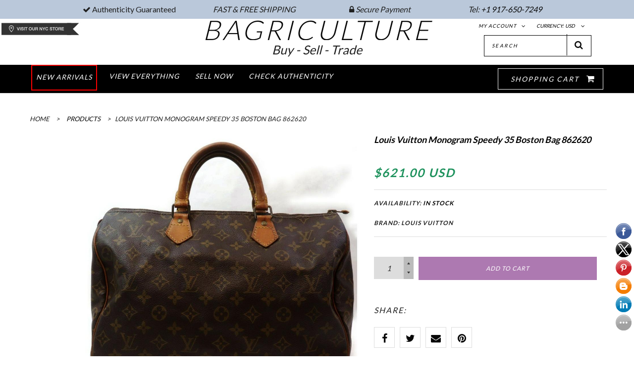

--- FILE ---
content_type: text/html; charset=utf-8
request_url: https://thebagriculture.com/products/louis-vuitton-monogram-speedy-35-boston-bag-862620
body_size: 19293
content:
<!doctype html>
<!--[if lt IE 7]><html class="no-js ie6 oldie" lang="en"><![endif]-->
<!--[if IE 7]><html class="no-js ie7 oldie" lang="en"><![endif]-->
<!--[if IE 8]><html class="no-js ie8 oldie" lang="en"><![endif]-->
<!--[if gt IE 8]><!--><html class="no-js" lang="en"><!--<![endif]-->
<head>
  <meta charset="utf-8" />
  <!--[if IE]><meta http-equiv='X-UA-Compatible' content='IE=edge,chrome=1' /><![endif]-->
  <meta name="viewport" content="width=device-width, initial-scale=1, maximum-scale=1">
<script async src="https://www.googletagmanager.com/gtag/js?id=AW-879839440"></script>
<script>
  window.dataLayer = window.dataLayer || [];
  function gtag(){dataLayer.push(arguments);}
  gtag('js', new Date());
  gtag('config', 'AW-879839440');
</script>
  	<meta name="google-site-verification" content="GpLzWKbeXZap0p6j6Y6h1S15qA2Yu6vb4pO3vThUWQ0" />
  <title>
    Louis Vuitton Monogram Speedy 35 Boston Bag 862620 &ndash; Bagriculture
  </title>

  
  <meta name="description" content="  FAIR+ CONDITION (6.5/10 or BC) (Outside) rubs on the leather parts minor partially wrinkle (Shoulder) minor partially rubs and minor partially crack partially stains and minor discoloration on the whole parts (Outside) rubs on the edges of the corners and minor partially wrinkle partially stains (Inside) minor partia" />
  

  <link rel="canonical" href="https://thebagriculture.com/products/louis-vuitton-monogram-speedy-35-boston-bag-862620" />

  <!-- Favicons -->
  

  <link rel="stylesheet" href="//maxcdn.bootstrapcdn.com/font-awesome/4.3.0/css/font-awesome.min.css">
  <link href="//thebagriculture.com/cdn/shop/t/30/assets/plugins.css?v=105637689794422192541604926228" rel="stylesheet" type="text/css" media="all" />  
  <link href="//thebagriculture.com/cdn/shop/t/30/assets/main.css?v=49708230505261826501765526545" rel="stylesheet" type="text/css" media="all" />
  <link href="//thebagriculture.com/cdn/shop/t/30/assets/megamenu.css?v=153791622415657027441604926257" rel="stylesheet" type="text/css" media="all" />
  <link href="//thebagriculture.com/cdn/shop/t/30/assets/static-blocks.css?v=122361241965676198291765526545" rel="stylesheet" type="text/css" media="all" />
  <link href="//thebagriculture.com/cdn/shop/t/30/assets/bazien.css?v=111361409772214864221765526545" rel="stylesheet" type="text/css" media="all" />
  <link href="//thebagriculture.com/cdn/shop/t/30/assets/responsive.css?v=152113938339199415141604926234" rel="stylesheet" type="text/css" media="all" />

  <!-- Javascript -->

  <script src="//thebagriculture.com/cdn/shop/t/30/assets/jquery.min.js?v=44735351667816064131604926212" type="text/javascript"></script>
  <script src="//thebagriculture.com/cdn/shop/t/30/assets/jquery-migrate-1.2.0.min.js?v=151440869064874006631604926208" type="text/javascript"></script>
  
  <script src="//thebagriculture.com/cdn/shop/t/30/assets/plugins.js?v=155678309257443592681604926228" type="text/javascript"></script>
  <script src="//thebagriculture.com/cdn/shop/t/30/assets/novaworks.js?v=110319233491408638231604926257" type="text/javascript"></script>
  <script src="//thebagriculture.com/cdn/shop/t/30/assets/jquery.themepunch.tools.min.js?v=69729408727513520531604926213" type="text/javascript"></script>
  <script src="//thebagriculture.com/cdn/shop/t/30/assets/jquery.themepunch.revolution.min.js?v=107893562877271040031604926212" type="text/javascript"></script>
  <script src="//thebagriculture.com/cdn/shop/t/30/assets/jquery.transit.min.js?v=32951292990835408521604926213" type="text/javascript"></script>
  <script src="//thebagriculture.com/cdn/shop/t/30/assets/jquery.megamenu.js?v=29693477133751364351604926211" type="text/javascript"></script>
  <script src="//thebagriculture.com/cdn/shopifycloud/storefront/assets/themes_support/shopify_common-5f594365.js" type="text/javascript"></script>
  

  <script src="//thebagriculture.com/cdn/shopifycloud/storefront/assets/themes_support/option_selection-b017cd28.js" type="text/javascript"></script>
  <script src="//thebagriculture.com/cdn/shopifycloud/storefront/assets/themes_support/api.jquery-7ab1a3a4.js" type="text/javascript"></script>

  <script src="//thebagriculture.com/cdn/shop/t/30/assets/social-buttons.js?v=11321258142971877191604926257" type="text/javascript"></script>
  <!--[if lt IE 8]><link rel="stylesheet" type="text/css" href="css/settings-ie8.css" media="all" /><![endif]-->
  <!--[if lt IE 9]><script src="http://html5shim.googlecode.com/svn/trunk/html5.js"></script><![endif]-->

  


  <meta property="og:type" content="product" />
  <meta property="og:title" content="Louis Vuitton Monogram Speedy 35 Boston Bag 862620" />
  
  <meta property="og:image" content="http://thebagriculture.com/cdn/shop/products/louis-vuitton-speedy-hand-35-browns-monogram-satchel-0-0-960-960_grande.jpg?v=1617264165" />
  <meta property="og:image:secure_url" content="https://thebagriculture.com/cdn/shop/products/louis-vuitton-speedy-hand-35-browns-monogram-satchel-0-0-960-960_grande.jpg?v=1617264165" />
  
  <meta property="og:image" content="http://thebagriculture.com/cdn/shop/products/louis-vuitton-boston-bag-speedy-monogram-35-862620-brown-coated-canvas-satchel-7-1-960-960_1_grande.jpg?v=1617264166" />
  <meta property="og:image:secure_url" content="https://thebagriculture.com/cdn/shop/products/louis-vuitton-boston-bag-speedy-monogram-35-862620-brown-coated-canvas-satchel-7-1-960-960_1_grande.jpg?v=1617264166" />
  
  <meta property="og:image" content="http://thebagriculture.com/cdn/shop/products/louis-vuitton-boston-bag-speedy-monogram-35-862620-brown-coated-canvas-satchel-6-1-960-960_1_grande.jpg?v=1617264167" />
  <meta property="og:image:secure_url" content="https://thebagriculture.com/cdn/shop/products/louis-vuitton-boston-bag-speedy-monogram-35-862620-brown-coated-canvas-satchel-6-1-960-960_1_grande.jpg?v=1617264167" />
  
  <meta property="og:image" content="http://thebagriculture.com/cdn/shop/products/louis-vuitton-boston-bag-speedy-monogram-35-862620-brown-coated-canvas-satchel-4-1-650-650_grande.jpg?v=1617264167" />
  <meta property="og:image:secure_url" content="https://thebagriculture.com/cdn/shop/products/louis-vuitton-boston-bag-speedy-monogram-35-862620-brown-coated-canvas-satchel-4-1-650-650_grande.jpg?v=1617264167" />
  
  <meta property="og:image" content="http://thebagriculture.com/cdn/shop/products/louis-vuitton-boston-bag-speedy-monogram-35-862620-brown-coated-canvas-satchel-3-1-960-960_1_grande.jpg?v=1617264168" />
  <meta property="og:image:secure_url" content="https://thebagriculture.com/cdn/shop/products/louis-vuitton-boston-bag-speedy-monogram-35-862620-brown-coated-canvas-satchel-3-1-960-960_1_grande.jpg?v=1617264168" />
  
  <meta property="og:image" content="http://thebagriculture.com/cdn/shop/products/louis-vuitton-boston-bag-speedy-monogram-35-862620-brown-coated-canvas-satchel-2-1-960-960_1_grande.jpg?v=1617264168" />
  <meta property="og:image:secure_url" content="https://thebagriculture.com/cdn/shop/products/louis-vuitton-boston-bag-speedy-monogram-35-862620-brown-coated-canvas-satchel-2-1-960-960_1_grande.jpg?v=1617264168" />
  
  <meta property="og:image" content="http://thebagriculture.com/cdn/shop/products/louis-vuitton-boston-bag-speedy-monogram-35-862620-brown-coated-canvas-satchel-1-1-960-960_grande.jpg?v=1617264169" />
  <meta property="og:image:secure_url" content="https://thebagriculture.com/cdn/shop/products/louis-vuitton-boston-bag-speedy-monogram-35-862620-brown-coated-canvas-satchel-1-1-960-960_grande.jpg?v=1617264169" />
  
  <meta property="og:image" content="http://thebagriculture.com/cdn/shop/products/louis-vuitton-boston-bag-speedy-monogram-35-862620-brown-coated-canvas-satchel-7-1-960-960_grande.jpg?v=1617264169" />
  <meta property="og:image:secure_url" content="https://thebagriculture.com/cdn/shop/products/louis-vuitton-boston-bag-speedy-monogram-35-862620-brown-coated-canvas-satchel-7-1-960-960_grande.jpg?v=1617264169" />
  
  <meta property="og:image" content="http://thebagriculture.com/cdn/shop/products/louis-vuitton-boston-bag-speedy-monogram-35-862620-brown-coated-canvas-satchel-6-1-960-960_grande.jpg?v=1617264170" />
  <meta property="og:image:secure_url" content="https://thebagriculture.com/cdn/shop/products/louis-vuitton-boston-bag-speedy-monogram-35-862620-brown-coated-canvas-satchel-6-1-960-960_grande.jpg?v=1617264170" />
  
  <meta property="og:image" content="http://thebagriculture.com/cdn/shop/products/louis-vuitton-boston-bag-speedy-monogram-35-862620-brown-coated-canvas-satchel-5-1-960-960_grande.jpg?v=1617264170" />
  <meta property="og:image:secure_url" content="https://thebagriculture.com/cdn/shop/products/louis-vuitton-boston-bag-speedy-monogram-35-862620-brown-coated-canvas-satchel-5-1-960-960_grande.jpg?v=1617264170" />
  
  <meta property="og:image" content="http://thebagriculture.com/cdn/shop/products/louis-vuitton-boston-bag-speedy-monogram-35-862620-brown-coated-canvas-satchel-4-1-960-960_grande.jpg?v=1617264171" />
  <meta property="og:image:secure_url" content="https://thebagriculture.com/cdn/shop/products/louis-vuitton-boston-bag-speedy-monogram-35-862620-brown-coated-canvas-satchel-4-1-960-960_grande.jpg?v=1617264171" />
  
  <meta property="og:image" content="http://thebagriculture.com/cdn/shop/products/louis-vuitton-boston-bag-speedy-monogram-35-862620-brown-coated-canvas-satchel-3-1-960-960_grande.jpg?v=1617264171" />
  <meta property="og:image:secure_url" content="https://thebagriculture.com/cdn/shop/products/louis-vuitton-boston-bag-speedy-monogram-35-862620-brown-coated-canvas-satchel-3-1-960-960_grande.jpg?v=1617264171" />
  
  <meta property="og:image" content="http://thebagriculture.com/cdn/shop/products/louis-vuitton-boston-bag-speedy-monogram-35-862620-brown-coated-canvas-satchel-2-1-960-960_grande.jpg?v=1617264172" />
  <meta property="og:image:secure_url" content="https://thebagriculture.com/cdn/shop/products/louis-vuitton-boston-bag-speedy-monogram-35-862620-brown-coated-canvas-satchel-2-1-960-960_grande.jpg?v=1617264172" />
  
  <meta property="og:image" content="http://thebagriculture.com/cdn/shop/products/louis-vuitton-speedy-hand-35-browns-monogram-satchel-8-0-960-960_1_grande.jpg?v=1617264172" />
  <meta property="og:image:secure_url" content="https://thebagriculture.com/cdn/shop/products/louis-vuitton-speedy-hand-35-browns-monogram-satchel-8-0-960-960_1_grande.jpg?v=1617264172" />
  
  <meta property="og:image" content="http://thebagriculture.com/cdn/shop/products/louis-vuitton-speedy-hand-35-browns-monogram-satchel-11-0-960-960_grande.jpg?v=1617264173" />
  <meta property="og:image:secure_url" content="https://thebagriculture.com/cdn/shop/products/louis-vuitton-speedy-hand-35-browns-monogram-satchel-11-0-960-960_grande.jpg?v=1617264173" />
  
  <meta property="og:image" content="http://thebagriculture.com/cdn/shop/products/louis-vuitton-speedy-hand-35-browns-monogram-satchel-10-0-960-960_grande.jpg?v=1617264173" />
  <meta property="og:image:secure_url" content="https://thebagriculture.com/cdn/shop/products/louis-vuitton-speedy-hand-35-browns-monogram-satchel-10-0-960-960_grande.jpg?v=1617264173" />
  
  <meta property="og:price:amount" content="621.00" />
  <meta property="og:price:currency" content="USD" />



<meta property="og:description" content="  FAIR+ CONDITION (6.5/10 or BC) (Outside) rubs on the leather parts minor partially wrinkle (Shoulder) minor partially rubs and minor partially crack partially stains and minor discoloration on the whole parts (Outside) rubs on the edges of the corners and minor partially wrinkle partially stains (Inside) minor partia" />

<meta property="og:url" content="https://thebagriculture.com/products/louis-vuitton-monogram-speedy-35-boston-bag-862620" />
<meta property="og:site_name" content="Bagriculture" />

  



  <meta name="twitter:site" content="@Gwhoai">


  <meta name="twitter:card" content="product">
  <meta name="twitter:title" content="Louis Vuitton Monogram Speedy 35 Boston Bag 862620">
  <meta name="twitter:description" content="  FAIR+ CONDITION (6.5/10 or BC) (Outside) rubs on the leather parts minor partially wrinkle (Shoulder) minor partially rubs and minor partially crack partially stains and minor discoloration on the whole parts (Outside) rubs on the edges of the corners and minor partially wrinkle partially stains (Inside) minor partially rubs (Inside) partially spots minor partially stains (zipper) Zipper works properly (Metal parts) tarnish on the almost all of metal parts and copper rust on the clasp (Odor) storage odor on the whole parts (Others) Zipper pull missing Width (inch) : 13.7 inch(approx) Width (cm) : 35 cm(approx) Height (inch) : 9.05 inch(approx) Height (cm) : 23 cm(approx) Depth (inch) : 7.08 inch(approx) Depth (cm) : 18 cm(approx) Handle (inch) : 12.6 inch Handle (cm) : 32 cm Color : Browns Material :Monogram Country of Manufacture : France Code, Number etc.">
  <meta name="twitter:image" content="https://thebagriculture.com/cdn/shop/products/louis-vuitton-speedy-hand-35-browns-monogram-satchel-0-0-960-960_medium.jpg?v=1617264165">
  <meta name="twitter:image:width" content="240">
  <meta name="twitter:image:height" content="240">
  <meta name="twitter:label1" content="Price">
  <meta name="twitter:data1" content="$621.00 USD">
  
  <meta name="twitter:label2" content="Brand">
  <meta name="twitter:data2" content="Louis Vuitton">
  


  
  <script type="text/javascript">
    WebFontConfig = {
      google: { families: [ 
        
        'Lato:100,200,300,400,500,600,700,800,900'
        

        
        
        ,
              
        'Lato:100,200,300,400,500,600,700,800,900'
        

        
        
        ,
              
        'Lato:100,200,300,400,500,600,700,800,900'
        

        
        
        ,
              
        'Lato:100,200,300,400,500,600,700,800,900'
        

        
        
        ,
              
        'Playfair Display:100,200,300,400,500,600,700,800,900'
        

        
        
        ,
              
        'Lato:100,200,300,400,500,600,700,800,900'
        
      ] }
    };
    (function() {
      var wf = document.createElement('script');
      wf.src = ('https:' == document.location.protocol ? 'https' : 'http') +
        '://ajax.googleapis.com/ajax/libs/webfont/1/webfont.js';
      wf.type = 'text/javascript';
      wf.async = 'true';
      var s = document.getElementsByTagName('script')[0];
      s.parentNode.insertBefore(wf, s);
    })(); 
    
    window.money_format = "<span class=money>${{amount}} USD</span>";
    window.shop_currency = "USD";
  </script>
  


  <script>window.performance && window.performance.mark && window.performance.mark('shopify.content_for_header.start');</script><meta id="shopify-digital-wallet" name="shopify-digital-wallet" content="/10421676/digital_wallets/dialog">
<meta name="shopify-checkout-api-token" content="ae63a52cd208f93e11eab0a3a0e3ace1">
<meta id="in-context-paypal-metadata" data-shop-id="10421676" data-venmo-supported="true" data-environment="production" data-locale="en_US" data-paypal-v4="true" data-currency="USD">
<link rel="alternate" type="application/json+oembed" href="https://thebagriculture.com/products/louis-vuitton-monogram-speedy-35-boston-bag-862620.oembed">
<script async="async" src="/checkouts/internal/preloads.js?locale=en-US"></script>
<script id="shopify-features" type="application/json">{"accessToken":"ae63a52cd208f93e11eab0a3a0e3ace1","betas":["rich-media-storefront-analytics"],"domain":"thebagriculture.com","predictiveSearch":true,"shopId":10421676,"locale":"en"}</script>
<script>var Shopify = Shopify || {};
Shopify.shop = "bagricultureglobal.myshopify.com";
Shopify.locale = "en";
Shopify.currency = {"active":"USD","rate":"1.0"};
Shopify.country = "US";
Shopify.theme = {"name":"BagriNew Theme -MS (speed work)","id":114976686246,"schema_name":null,"schema_version":null,"theme_store_id":null,"role":"main"};
Shopify.theme.handle = "null";
Shopify.theme.style = {"id":null,"handle":null};
Shopify.cdnHost = "thebagriculture.com/cdn";
Shopify.routes = Shopify.routes || {};
Shopify.routes.root = "/";</script>
<script type="module">!function(o){(o.Shopify=o.Shopify||{}).modules=!0}(window);</script>
<script>!function(o){function n(){var o=[];function n(){o.push(Array.prototype.slice.apply(arguments))}return n.q=o,n}var t=o.Shopify=o.Shopify||{};t.loadFeatures=n(),t.autoloadFeatures=n()}(window);</script>
<script id="shop-js-analytics" type="application/json">{"pageType":"product"}</script>
<script defer="defer" async type="module" src="//thebagriculture.com/cdn/shopifycloud/shop-js/modules/v2/client.init-shop-cart-sync_BN7fPSNr.en.esm.js"></script>
<script defer="defer" async type="module" src="//thebagriculture.com/cdn/shopifycloud/shop-js/modules/v2/chunk.common_Cbph3Kss.esm.js"></script>
<script defer="defer" async type="module" src="//thebagriculture.com/cdn/shopifycloud/shop-js/modules/v2/chunk.modal_DKumMAJ1.esm.js"></script>
<script type="module">
  await import("//thebagriculture.com/cdn/shopifycloud/shop-js/modules/v2/client.init-shop-cart-sync_BN7fPSNr.en.esm.js");
await import("//thebagriculture.com/cdn/shopifycloud/shop-js/modules/v2/chunk.common_Cbph3Kss.esm.js");
await import("//thebagriculture.com/cdn/shopifycloud/shop-js/modules/v2/chunk.modal_DKumMAJ1.esm.js");

  window.Shopify.SignInWithShop?.initShopCartSync?.({"fedCMEnabled":true,"windoidEnabled":true});

</script>
<script>(function() {
  var isLoaded = false;
  function asyncLoad() {
    if (isLoaded) return;
    isLoaded = true;
    var urls = ["\/\/static.zotabox.com\/1\/f\/1f3d0c96026ba29b7e72407038b996d2\/widgets.js?shop=bagricultureglobal.myshopify.com","\/\/shopify.privy.com\/widget.js?shop=bagricultureglobal.myshopify.com","https:\/\/us1-search.doofinder.com\/5\/script\/e844ffad5a1bb0a2305ada1bdc4209a8.js?shop=bagricultureglobal.myshopify.com"];
    for (var i = 0; i < urls.length; i++) {
      var s = document.createElement('script');
      s.type = 'text/javascript';
      s.async = true;
      s.src = urls[i];
      var x = document.getElementsByTagName('script')[0];
      x.parentNode.insertBefore(s, x);
    }
  };
  if(window.attachEvent) {
    window.attachEvent('onload', asyncLoad);
  } else {
    window.addEventListener('load', asyncLoad, false);
  }
})();</script>
<script id="__st">var __st={"a":10421676,"offset":-18000,"reqid":"1d9d4f55-27ca-40b6-bd7e-bd1a722b7dc3-1769748500","pageurl":"thebagriculture.com\/products\/louis-vuitton-monogram-speedy-35-boston-bag-862620","u":"f834f6940351","p":"product","rtyp":"product","rid":6646331015334};</script>
<script>window.ShopifyPaypalV4VisibilityTracking = true;</script>
<script id="captcha-bootstrap">!function(){'use strict';const t='contact',e='account',n='new_comment',o=[[t,t],['blogs',n],['comments',n],[t,'customer']],c=[[e,'customer_login'],[e,'guest_login'],[e,'recover_customer_password'],[e,'create_customer']],r=t=>t.map((([t,e])=>`form[action*='/${t}']:not([data-nocaptcha='true']) input[name='form_type'][value='${e}']`)).join(','),a=t=>()=>t?[...document.querySelectorAll(t)].map((t=>t.form)):[];function s(){const t=[...o],e=r(t);return a(e)}const i='password',u='form_key',d=['recaptcha-v3-token','g-recaptcha-response','h-captcha-response',i],f=()=>{try{return window.sessionStorage}catch{return}},m='__shopify_v',_=t=>t.elements[u];function p(t,e,n=!1){try{const o=window.sessionStorage,c=JSON.parse(o.getItem(e)),{data:r}=function(t){const{data:e,action:n}=t;return t[m]||n?{data:e,action:n}:{data:t,action:n}}(c);for(const[e,n]of Object.entries(r))t.elements[e]&&(t.elements[e].value=n);n&&o.removeItem(e)}catch(o){console.error('form repopulation failed',{error:o})}}const l='form_type',E='cptcha';function T(t){t.dataset[E]=!0}const w=window,h=w.document,L='Shopify',v='ce_forms',y='captcha';let A=!1;((t,e)=>{const n=(g='f06e6c50-85a8-45c8-87d0-21a2b65856fe',I='https://cdn.shopify.com/shopifycloud/storefront-forms-hcaptcha/ce_storefront_forms_captcha_hcaptcha.v1.5.2.iife.js',D={infoText:'Protected by hCaptcha',privacyText:'Privacy',termsText:'Terms'},(t,e,n)=>{const o=w[L][v],c=o.bindForm;if(c)return c(t,g,e,D).then(n);var r;o.q.push([[t,g,e,D],n]),r=I,A||(h.body.append(Object.assign(h.createElement('script'),{id:'captcha-provider',async:!0,src:r})),A=!0)});var g,I,D;w[L]=w[L]||{},w[L][v]=w[L][v]||{},w[L][v].q=[],w[L][y]=w[L][y]||{},w[L][y].protect=function(t,e){n(t,void 0,e),T(t)},Object.freeze(w[L][y]),function(t,e,n,w,h,L){const[v,y,A,g]=function(t,e,n){const i=e?o:[],u=t?c:[],d=[...i,...u],f=r(d),m=r(i),_=r(d.filter((([t,e])=>n.includes(e))));return[a(f),a(m),a(_),s()]}(w,h,L),I=t=>{const e=t.target;return e instanceof HTMLFormElement?e:e&&e.form},D=t=>v().includes(t);t.addEventListener('submit',(t=>{const e=I(t);if(!e)return;const n=D(e)&&!e.dataset.hcaptchaBound&&!e.dataset.recaptchaBound,o=_(e),c=g().includes(e)&&(!o||!o.value);(n||c)&&t.preventDefault(),c&&!n&&(function(t){try{if(!f())return;!function(t){const e=f();if(!e)return;const n=_(t);if(!n)return;const o=n.value;o&&e.removeItem(o)}(t);const e=Array.from(Array(32),(()=>Math.random().toString(36)[2])).join('');!function(t,e){_(t)||t.append(Object.assign(document.createElement('input'),{type:'hidden',name:u})),t.elements[u].value=e}(t,e),function(t,e){const n=f();if(!n)return;const o=[...t.querySelectorAll(`input[type='${i}']`)].map((({name:t})=>t)),c=[...d,...o],r={};for(const[a,s]of new FormData(t).entries())c.includes(a)||(r[a]=s);n.setItem(e,JSON.stringify({[m]:1,action:t.action,data:r}))}(t,e)}catch(e){console.error('failed to persist form',e)}}(e),e.submit())}));const S=(t,e)=>{t&&!t.dataset[E]&&(n(t,e.some((e=>e===t))),T(t))};for(const o of['focusin','change'])t.addEventListener(o,(t=>{const e=I(t);D(e)&&S(e,y())}));const B=e.get('form_key'),M=e.get(l),P=B&&M;t.addEventListener('DOMContentLoaded',(()=>{const t=y();if(P)for(const e of t)e.elements[l].value===M&&p(e,B);[...new Set([...A(),...v().filter((t=>'true'===t.dataset.shopifyCaptcha))])].forEach((e=>S(e,t)))}))}(h,new URLSearchParams(w.location.search),n,t,e,['guest_login'])})(!0,!0)}();</script>
<script integrity="sha256-4kQ18oKyAcykRKYeNunJcIwy7WH5gtpwJnB7kiuLZ1E=" data-source-attribution="shopify.loadfeatures" defer="defer" src="//thebagriculture.com/cdn/shopifycloud/storefront/assets/storefront/load_feature-a0a9edcb.js" crossorigin="anonymous"></script>
<script data-source-attribution="shopify.dynamic_checkout.dynamic.init">var Shopify=Shopify||{};Shopify.PaymentButton=Shopify.PaymentButton||{isStorefrontPortableWallets:!0,init:function(){window.Shopify.PaymentButton.init=function(){};var t=document.createElement("script");t.src="https://thebagriculture.com/cdn/shopifycloud/portable-wallets/latest/portable-wallets.en.js",t.type="module",document.head.appendChild(t)}};
</script>
<script data-source-attribution="shopify.dynamic_checkout.buyer_consent">
  function portableWalletsHideBuyerConsent(e){var t=document.getElementById("shopify-buyer-consent"),n=document.getElementById("shopify-subscription-policy-button");t&&n&&(t.classList.add("hidden"),t.setAttribute("aria-hidden","true"),n.removeEventListener("click",e))}function portableWalletsShowBuyerConsent(e){var t=document.getElementById("shopify-buyer-consent"),n=document.getElementById("shopify-subscription-policy-button");t&&n&&(t.classList.remove("hidden"),t.removeAttribute("aria-hidden"),n.addEventListener("click",e))}window.Shopify?.PaymentButton&&(window.Shopify.PaymentButton.hideBuyerConsent=portableWalletsHideBuyerConsent,window.Shopify.PaymentButton.showBuyerConsent=portableWalletsShowBuyerConsent);
</script>
<script data-source-attribution="shopify.dynamic_checkout.cart.bootstrap">document.addEventListener("DOMContentLoaded",(function(){function t(){return document.querySelector("shopify-accelerated-checkout-cart, shopify-accelerated-checkout")}if(t())Shopify.PaymentButton.init();else{new MutationObserver((function(e,n){t()&&(Shopify.PaymentButton.init(),n.disconnect())})).observe(document.body,{childList:!0,subtree:!0})}}));
</script>
<link id="shopify-accelerated-checkout-styles" rel="stylesheet" media="screen" href="https://thebagriculture.com/cdn/shopifycloud/portable-wallets/latest/accelerated-checkout-backwards-compat.css" crossorigin="anonymous">
<style id="shopify-accelerated-checkout-cart">
        #shopify-buyer-consent {
  margin-top: 1em;
  display: inline-block;
  width: 100%;
}

#shopify-buyer-consent.hidden {
  display: none;
}

#shopify-subscription-policy-button {
  background: none;
  border: none;
  padding: 0;
  text-decoration: underline;
  font-size: inherit;
  cursor: pointer;
}

#shopify-subscription-policy-button::before {
  box-shadow: none;
}

      </style>

<script>window.performance && window.performance.mark && window.performance.mark('shopify.content_for_header.end');</script>

<!--Findify script--><script async defer src="//findify-assets-2bveeb6u8ag.netdna-ssl.com/search/prod/bagricultureglobal.myshopify.com.min.js"></script><!-- End Findify script-->
<link href="https://monorail-edge.shopifysvc.com" rel="dns-prefetch">
<script>(function(){if ("sendBeacon" in navigator && "performance" in window) {try {var session_token_from_headers = performance.getEntriesByType('navigation')[0].serverTiming.find(x => x.name == '_s').description;} catch {var session_token_from_headers = undefined;}var session_cookie_matches = document.cookie.match(/_shopify_s=([^;]*)/);var session_token_from_cookie = session_cookie_matches && session_cookie_matches.length === 2 ? session_cookie_matches[1] : "";var session_token = session_token_from_headers || session_token_from_cookie || "";function handle_abandonment_event(e) {var entries = performance.getEntries().filter(function(entry) {return /monorail-edge.shopifysvc.com/.test(entry.name);});if (!window.abandonment_tracked && entries.length === 0) {window.abandonment_tracked = true;var currentMs = Date.now();var navigation_start = performance.timing.navigationStart;var payload = {shop_id: 10421676,url: window.location.href,navigation_start,duration: currentMs - navigation_start,session_token,page_type: "product"};window.navigator.sendBeacon("https://monorail-edge.shopifysvc.com/v1/produce", JSON.stringify({schema_id: "online_store_buyer_site_abandonment/1.1",payload: payload,metadata: {event_created_at_ms: currentMs,event_sent_at_ms: currentMs}}));}}window.addEventListener('pagehide', handle_abandonment_event);}}());</script>
<script id="web-pixels-manager-setup">(function e(e,d,r,n,o){if(void 0===o&&(o={}),!Boolean(null===(a=null===(i=window.Shopify)||void 0===i?void 0:i.analytics)||void 0===a?void 0:a.replayQueue)){var i,a;window.Shopify=window.Shopify||{};var t=window.Shopify;t.analytics=t.analytics||{};var s=t.analytics;s.replayQueue=[],s.publish=function(e,d,r){return s.replayQueue.push([e,d,r]),!0};try{self.performance.mark("wpm:start")}catch(e){}var l=function(){var e={modern:/Edge?\/(1{2}[4-9]|1[2-9]\d|[2-9]\d{2}|\d{4,})\.\d+(\.\d+|)|Firefox\/(1{2}[4-9]|1[2-9]\d|[2-9]\d{2}|\d{4,})\.\d+(\.\d+|)|Chrom(ium|e)\/(9{2}|\d{3,})\.\d+(\.\d+|)|(Maci|X1{2}).+ Version\/(15\.\d+|(1[6-9]|[2-9]\d|\d{3,})\.\d+)([,.]\d+|)( \(\w+\)|)( Mobile\/\w+|) Safari\/|Chrome.+OPR\/(9{2}|\d{3,})\.\d+\.\d+|(CPU[ +]OS|iPhone[ +]OS|CPU[ +]iPhone|CPU IPhone OS|CPU iPad OS)[ +]+(15[._]\d+|(1[6-9]|[2-9]\d|\d{3,})[._]\d+)([._]\d+|)|Android:?[ /-](13[3-9]|1[4-9]\d|[2-9]\d{2}|\d{4,})(\.\d+|)(\.\d+|)|Android.+Firefox\/(13[5-9]|1[4-9]\d|[2-9]\d{2}|\d{4,})\.\d+(\.\d+|)|Android.+Chrom(ium|e)\/(13[3-9]|1[4-9]\d|[2-9]\d{2}|\d{4,})\.\d+(\.\d+|)|SamsungBrowser\/([2-9]\d|\d{3,})\.\d+/,legacy:/Edge?\/(1[6-9]|[2-9]\d|\d{3,})\.\d+(\.\d+|)|Firefox\/(5[4-9]|[6-9]\d|\d{3,})\.\d+(\.\d+|)|Chrom(ium|e)\/(5[1-9]|[6-9]\d|\d{3,})\.\d+(\.\d+|)([\d.]+$|.*Safari\/(?![\d.]+ Edge\/[\d.]+$))|(Maci|X1{2}).+ Version\/(10\.\d+|(1[1-9]|[2-9]\d|\d{3,})\.\d+)([,.]\d+|)( \(\w+\)|)( Mobile\/\w+|) Safari\/|Chrome.+OPR\/(3[89]|[4-9]\d|\d{3,})\.\d+\.\d+|(CPU[ +]OS|iPhone[ +]OS|CPU[ +]iPhone|CPU IPhone OS|CPU iPad OS)[ +]+(10[._]\d+|(1[1-9]|[2-9]\d|\d{3,})[._]\d+)([._]\d+|)|Android:?[ /-](13[3-9]|1[4-9]\d|[2-9]\d{2}|\d{4,})(\.\d+|)(\.\d+|)|Mobile Safari.+OPR\/([89]\d|\d{3,})\.\d+\.\d+|Android.+Firefox\/(13[5-9]|1[4-9]\d|[2-9]\d{2}|\d{4,})\.\d+(\.\d+|)|Android.+Chrom(ium|e)\/(13[3-9]|1[4-9]\d|[2-9]\d{2}|\d{4,})\.\d+(\.\d+|)|Android.+(UC? ?Browser|UCWEB|U3)[ /]?(15\.([5-9]|\d{2,})|(1[6-9]|[2-9]\d|\d{3,})\.\d+)\.\d+|SamsungBrowser\/(5\.\d+|([6-9]|\d{2,})\.\d+)|Android.+MQ{2}Browser\/(14(\.(9|\d{2,})|)|(1[5-9]|[2-9]\d|\d{3,})(\.\d+|))(\.\d+|)|K[Aa][Ii]OS\/(3\.\d+|([4-9]|\d{2,})\.\d+)(\.\d+|)/},d=e.modern,r=e.legacy,n=navigator.userAgent;return n.match(d)?"modern":n.match(r)?"legacy":"unknown"}(),u="modern"===l?"modern":"legacy",c=(null!=n?n:{modern:"",legacy:""})[u],f=function(e){return[e.baseUrl,"/wpm","/b",e.hashVersion,"modern"===e.buildTarget?"m":"l",".js"].join("")}({baseUrl:d,hashVersion:r,buildTarget:u}),m=function(e){var d=e.version,r=e.bundleTarget,n=e.surface,o=e.pageUrl,i=e.monorailEndpoint;return{emit:function(e){var a=e.status,t=e.errorMsg,s=(new Date).getTime(),l=JSON.stringify({metadata:{event_sent_at_ms:s},events:[{schema_id:"web_pixels_manager_load/3.1",payload:{version:d,bundle_target:r,page_url:o,status:a,surface:n,error_msg:t},metadata:{event_created_at_ms:s}}]});if(!i)return console&&console.warn&&console.warn("[Web Pixels Manager] No Monorail endpoint provided, skipping logging."),!1;try{return self.navigator.sendBeacon.bind(self.navigator)(i,l)}catch(e){}var u=new XMLHttpRequest;try{return u.open("POST",i,!0),u.setRequestHeader("Content-Type","text/plain"),u.send(l),!0}catch(e){return console&&console.warn&&console.warn("[Web Pixels Manager] Got an unhandled error while logging to Monorail."),!1}}}}({version:r,bundleTarget:l,surface:e.surface,pageUrl:self.location.href,monorailEndpoint:e.monorailEndpoint});try{o.browserTarget=l,function(e){var d=e.src,r=e.async,n=void 0===r||r,o=e.onload,i=e.onerror,a=e.sri,t=e.scriptDataAttributes,s=void 0===t?{}:t,l=document.createElement("script"),u=document.querySelector("head"),c=document.querySelector("body");if(l.async=n,l.src=d,a&&(l.integrity=a,l.crossOrigin="anonymous"),s)for(var f in s)if(Object.prototype.hasOwnProperty.call(s,f))try{l.dataset[f]=s[f]}catch(e){}if(o&&l.addEventListener("load",o),i&&l.addEventListener("error",i),u)u.appendChild(l);else{if(!c)throw new Error("Did not find a head or body element to append the script");c.appendChild(l)}}({src:f,async:!0,onload:function(){if(!function(){var e,d;return Boolean(null===(d=null===(e=window.Shopify)||void 0===e?void 0:e.analytics)||void 0===d?void 0:d.initialized)}()){var d=window.webPixelsManager.init(e)||void 0;if(d){var r=window.Shopify.analytics;r.replayQueue.forEach((function(e){var r=e[0],n=e[1],o=e[2];d.publishCustomEvent(r,n,o)})),r.replayQueue=[],r.publish=d.publishCustomEvent,r.visitor=d.visitor,r.initialized=!0}}},onerror:function(){return m.emit({status:"failed",errorMsg:"".concat(f," has failed to load")})},sri:function(e){var d=/^sha384-[A-Za-z0-9+/=]+$/;return"string"==typeof e&&d.test(e)}(c)?c:"",scriptDataAttributes:o}),m.emit({status:"loading"})}catch(e){m.emit({status:"failed",errorMsg:(null==e?void 0:e.message)||"Unknown error"})}}})({shopId: 10421676,storefrontBaseUrl: "https://thebagriculture.com",extensionsBaseUrl: "https://extensions.shopifycdn.com/cdn/shopifycloud/web-pixels-manager",monorailEndpoint: "https://monorail-edge.shopifysvc.com/unstable/produce_batch",surface: "storefront-renderer",enabledBetaFlags: ["2dca8a86"],webPixelsConfigList: [{"id":"59211942","eventPayloadVersion":"v1","runtimeContext":"LAX","scriptVersion":"1","type":"CUSTOM","privacyPurposes":["MARKETING"],"name":"Meta pixel (migrated)"},{"id":"shopify-app-pixel","configuration":"{}","eventPayloadVersion":"v1","runtimeContext":"STRICT","scriptVersion":"0450","apiClientId":"shopify-pixel","type":"APP","privacyPurposes":["ANALYTICS","MARKETING"]},{"id":"shopify-custom-pixel","eventPayloadVersion":"v1","runtimeContext":"LAX","scriptVersion":"0450","apiClientId":"shopify-pixel","type":"CUSTOM","privacyPurposes":["ANALYTICS","MARKETING"]}],isMerchantRequest: false,initData: {"shop":{"name":"Bagriculture","paymentSettings":{"currencyCode":"USD"},"myshopifyDomain":"bagricultureglobal.myshopify.com","countryCode":"US","storefrontUrl":"https:\/\/thebagriculture.com"},"customer":null,"cart":null,"checkout":null,"productVariants":[{"price":{"amount":621.0,"currencyCode":"USD"},"product":{"title":"Louis Vuitton Monogram Speedy 35 Boston Bag 862620","vendor":"Louis Vuitton","id":"6646331015334","untranslatedTitle":"Louis Vuitton Monogram Speedy 35 Boston Bag 862620","url":"\/products\/louis-vuitton-monogram-speedy-35-boston-bag-862620","type":"Satchels"},"id":"39632608100518","image":{"src":"\/\/thebagriculture.com\/cdn\/shop\/products\/louis-vuitton-speedy-hand-35-browns-monogram-satchel-0-0-960-960.jpg?v=1617264165"},"sku":"862620","title":"Default Title","untranslatedTitle":"Default Title"}],"purchasingCompany":null},},"https://thebagriculture.com/cdn","1d2a099fw23dfb22ep557258f5m7a2edbae",{"modern":"","legacy":""},{"shopId":"10421676","storefrontBaseUrl":"https:\/\/thebagriculture.com","extensionBaseUrl":"https:\/\/extensions.shopifycdn.com\/cdn\/shopifycloud\/web-pixels-manager","surface":"storefront-renderer","enabledBetaFlags":"[\"2dca8a86\"]","isMerchantRequest":"false","hashVersion":"1d2a099fw23dfb22ep557258f5m7a2edbae","publish":"custom","events":"[[\"page_viewed\",{}],[\"product_viewed\",{\"productVariant\":{\"price\":{\"amount\":621.0,\"currencyCode\":\"USD\"},\"product\":{\"title\":\"Louis Vuitton Monogram Speedy 35 Boston Bag 862620\",\"vendor\":\"Louis Vuitton\",\"id\":\"6646331015334\",\"untranslatedTitle\":\"Louis Vuitton Monogram Speedy 35 Boston Bag 862620\",\"url\":\"\/products\/louis-vuitton-monogram-speedy-35-boston-bag-862620\",\"type\":\"Satchels\"},\"id\":\"39632608100518\",\"image\":{\"src\":\"\/\/thebagriculture.com\/cdn\/shop\/products\/louis-vuitton-speedy-hand-35-browns-monogram-satchel-0-0-960-960.jpg?v=1617264165\"},\"sku\":\"862620\",\"title\":\"Default Title\",\"untranslatedTitle\":\"Default Title\"}}]]"});</script><script>
  window.ShopifyAnalytics = window.ShopifyAnalytics || {};
  window.ShopifyAnalytics.meta = window.ShopifyAnalytics.meta || {};
  window.ShopifyAnalytics.meta.currency = 'USD';
  var meta = {"product":{"id":6646331015334,"gid":"gid:\/\/shopify\/Product\/6646331015334","vendor":"Louis Vuitton","type":"Satchels","handle":"louis-vuitton-monogram-speedy-35-boston-bag-862620","variants":[{"id":39632608100518,"price":62100,"name":"Louis Vuitton Monogram Speedy 35 Boston Bag 862620","public_title":null,"sku":"862620"}],"remote":false},"page":{"pageType":"product","resourceType":"product","resourceId":6646331015334,"requestId":"1d9d4f55-27ca-40b6-bd7e-bd1a722b7dc3-1769748500"}};
  for (var attr in meta) {
    window.ShopifyAnalytics.meta[attr] = meta[attr];
  }
</script>
<script class="analytics">
  (function () {
    var customDocumentWrite = function(content) {
      var jquery = null;

      if (window.jQuery) {
        jquery = window.jQuery;
      } else if (window.Checkout && window.Checkout.$) {
        jquery = window.Checkout.$;
      }

      if (jquery) {
        jquery('body').append(content);
      }
    };

    var hasLoggedConversion = function(token) {
      if (token) {
        return document.cookie.indexOf('loggedConversion=' + token) !== -1;
      }
      return false;
    }

    var setCookieIfConversion = function(token) {
      if (token) {
        var twoMonthsFromNow = new Date(Date.now());
        twoMonthsFromNow.setMonth(twoMonthsFromNow.getMonth() + 2);

        document.cookie = 'loggedConversion=' + token + '; expires=' + twoMonthsFromNow;
      }
    }

    var trekkie = window.ShopifyAnalytics.lib = window.trekkie = window.trekkie || [];
    if (trekkie.integrations) {
      return;
    }
    trekkie.methods = [
      'identify',
      'page',
      'ready',
      'track',
      'trackForm',
      'trackLink'
    ];
    trekkie.factory = function(method) {
      return function() {
        var args = Array.prototype.slice.call(arguments);
        args.unshift(method);
        trekkie.push(args);
        return trekkie;
      };
    };
    for (var i = 0; i < trekkie.methods.length; i++) {
      var key = trekkie.methods[i];
      trekkie[key] = trekkie.factory(key);
    }
    trekkie.load = function(config) {
      trekkie.config = config || {};
      trekkie.config.initialDocumentCookie = document.cookie;
      var first = document.getElementsByTagName('script')[0];
      var script = document.createElement('script');
      script.type = 'text/javascript';
      script.onerror = function(e) {
        var scriptFallback = document.createElement('script');
        scriptFallback.type = 'text/javascript';
        scriptFallback.onerror = function(error) {
                var Monorail = {
      produce: function produce(monorailDomain, schemaId, payload) {
        var currentMs = new Date().getTime();
        var event = {
          schema_id: schemaId,
          payload: payload,
          metadata: {
            event_created_at_ms: currentMs,
            event_sent_at_ms: currentMs
          }
        };
        return Monorail.sendRequest("https://" + monorailDomain + "/v1/produce", JSON.stringify(event));
      },
      sendRequest: function sendRequest(endpointUrl, payload) {
        // Try the sendBeacon API
        if (window && window.navigator && typeof window.navigator.sendBeacon === 'function' && typeof window.Blob === 'function' && !Monorail.isIos12()) {
          var blobData = new window.Blob([payload], {
            type: 'text/plain'
          });

          if (window.navigator.sendBeacon(endpointUrl, blobData)) {
            return true;
          } // sendBeacon was not successful

        } // XHR beacon

        var xhr = new XMLHttpRequest();

        try {
          xhr.open('POST', endpointUrl);
          xhr.setRequestHeader('Content-Type', 'text/plain');
          xhr.send(payload);
        } catch (e) {
          console.log(e);
        }

        return false;
      },
      isIos12: function isIos12() {
        return window.navigator.userAgent.lastIndexOf('iPhone; CPU iPhone OS 12_') !== -1 || window.navigator.userAgent.lastIndexOf('iPad; CPU OS 12_') !== -1;
      }
    };
    Monorail.produce('monorail-edge.shopifysvc.com',
      'trekkie_storefront_load_errors/1.1',
      {shop_id: 10421676,
      theme_id: 114976686246,
      app_name: "storefront",
      context_url: window.location.href,
      source_url: "//thebagriculture.com/cdn/s/trekkie.storefront.c59ea00e0474b293ae6629561379568a2d7c4bba.min.js"});

        };
        scriptFallback.async = true;
        scriptFallback.src = '//thebagriculture.com/cdn/s/trekkie.storefront.c59ea00e0474b293ae6629561379568a2d7c4bba.min.js';
        first.parentNode.insertBefore(scriptFallback, first);
      };
      script.async = true;
      script.src = '//thebagriculture.com/cdn/s/trekkie.storefront.c59ea00e0474b293ae6629561379568a2d7c4bba.min.js';
      first.parentNode.insertBefore(script, first);
    };
    trekkie.load(
      {"Trekkie":{"appName":"storefront","development":false,"defaultAttributes":{"shopId":10421676,"isMerchantRequest":null,"themeId":114976686246,"themeCityHash":"4056874958439016971","contentLanguage":"en","currency":"USD","eventMetadataId":"28ea7754-be4c-4b5c-a545-f8d5a5118a02"},"isServerSideCookieWritingEnabled":true,"monorailRegion":"shop_domain","enabledBetaFlags":["65f19447","b5387b81"]},"Session Attribution":{},"S2S":{"facebookCapiEnabled":false,"source":"trekkie-storefront-renderer","apiClientId":580111}}
    );

    var loaded = false;
    trekkie.ready(function() {
      if (loaded) return;
      loaded = true;

      window.ShopifyAnalytics.lib = window.trekkie;

      var originalDocumentWrite = document.write;
      document.write = customDocumentWrite;
      try { window.ShopifyAnalytics.merchantGoogleAnalytics.call(this); } catch(error) {};
      document.write = originalDocumentWrite;

      window.ShopifyAnalytics.lib.page(null,{"pageType":"product","resourceType":"product","resourceId":6646331015334,"requestId":"1d9d4f55-27ca-40b6-bd7e-bd1a722b7dc3-1769748500","shopifyEmitted":true});

      var match = window.location.pathname.match(/checkouts\/(.+)\/(thank_you|post_purchase)/)
      var token = match? match[1]: undefined;
      if (!hasLoggedConversion(token)) {
        setCookieIfConversion(token);
        window.ShopifyAnalytics.lib.track("Viewed Product",{"currency":"USD","variantId":39632608100518,"productId":6646331015334,"productGid":"gid:\/\/shopify\/Product\/6646331015334","name":"Louis Vuitton Monogram Speedy 35 Boston Bag 862620","price":"621.00","sku":"862620","brand":"Louis Vuitton","variant":null,"category":"Satchels","nonInteraction":true,"remote":false},undefined,undefined,{"shopifyEmitted":true});
      window.ShopifyAnalytics.lib.track("monorail:\/\/trekkie_storefront_viewed_product\/1.1",{"currency":"USD","variantId":39632608100518,"productId":6646331015334,"productGid":"gid:\/\/shopify\/Product\/6646331015334","name":"Louis Vuitton Monogram Speedy 35 Boston Bag 862620","price":"621.00","sku":"862620","brand":"Louis Vuitton","variant":null,"category":"Satchels","nonInteraction":true,"remote":false,"referer":"https:\/\/thebagriculture.com\/products\/louis-vuitton-monogram-speedy-35-boston-bag-862620"});
      }
    });


        var eventsListenerScript = document.createElement('script');
        eventsListenerScript.async = true;
        eventsListenerScript.src = "//thebagriculture.com/cdn/shopifycloud/storefront/assets/shop_events_listener-3da45d37.js";
        document.getElementsByTagName('head')[0].appendChild(eventsListenerScript);

})();</script>
  <script>
  if (!window.ga || (window.ga && typeof window.ga !== 'function')) {
    window.ga = function ga() {
      (window.ga.q = window.ga.q || []).push(arguments);
      if (window.Shopify && window.Shopify.analytics && typeof window.Shopify.analytics.publish === 'function') {
        window.Shopify.analytics.publish("ga_stub_called", {}, {sendTo: "google_osp_migration"});
      }
      console.error("Shopify's Google Analytics stub called with:", Array.from(arguments), "\nSee https://help.shopify.com/manual/promoting-marketing/pixels/pixel-migration#google for more information.");
    };
    if (window.Shopify && window.Shopify.analytics && typeof window.Shopify.analytics.publish === 'function') {
      window.Shopify.analytics.publish("ga_stub_initialized", {}, {sendTo: "google_osp_migration"});
    }
  }
</script>
<script
  defer
  src="https://thebagriculture.com/cdn/shopifycloud/perf-kit/shopify-perf-kit-3.1.0.min.js"
  data-application="storefront-renderer"
  data-shop-id="10421676"
  data-render-region="gcp-us-central1"
  data-page-type="product"
  data-theme-instance-id="114976686246"
  data-theme-name=""
  data-theme-version=""
  data-monorail-region="shop_domain"
  data-resource-timing-sampling-rate="10"
  data-shs="true"
  data-shs-beacon="true"
  data-shs-export-with-fetch="true"
  data-shs-logs-sample-rate="1"
  data-shs-beacon-endpoint="https://thebagriculture.com/api/collect"
></script>
</head>
<body class="header-shadow cms-product popup-mobile popup-tablet cms-home-v3">
  <div id="nova-notification" class="ajax-notification">
    <div class="notification-content"></div>
    <a href="javascript:;" class="btn-remove">Close</a>
  </div>
  <div class="wrapper">
    <div class="page">
      <div id="header-container" class="header-container-1">
        <!-- Top Header -->
        <div class="top-hihgo container-fluid">
        	<div class="col-md-12">
              <ul class="tp-highlightrw">
                <li><i class="fa fa-check"></i> Authenticity Guaranteed</li>
				<li><i> FAST & FREE SHIPPING</li>
                <li><i class="fa fa-lock"></i> Secure Payment</li>
                   <li>Tel: <a href="tel:+1 917-650-7249">+1 917-650-7249</a></li>
              </ul>
              </div>
        </div>
        <div class="top-header">
          <div class="container">
            <div class="row">
              <div class="col-lg-8 col-md-6 col-sm-6 col-xs-12 welcome-msg"></div>
              <div class="col-lg-4 col-md-6 col-sm-6 col-xs-12 topsec" style="height:20px;">               
                <!-- Header Currency -->
                
                <div class="pull-right top-dropdown currency">
                  <p class="label">Currency:</p>
<div class="parent aux-currency">
  <a class="selected-currency" href="javascript:;">USD</a>
  <ul class="currency" id="currency">
    
    
    <li><a class="currency-link currency-USD current-currency" onclick="jQuery('[name=currencies]').val('USD').change();" href="javascript:;"><span class="name">USD</span></a></li>
    
    
    <li><a class="currency-link currency-INR" onclick="jQuery('[name=currencies]').val('INR').change();" href="javascript:;"><span class="name">INR</span></a></li>
    
    
    
    <li><a class="currency-link currency-GBP" onclick="jQuery('[name=currencies]').val('GBP').change();" href="javascript:;"><span class="name">GBP</span></a></li>
    
    
    
    <li><a class="currency-link currency-CAD" onclick="jQuery('[name=currencies]').val('CAD').change();" href="javascript:;"><span class="name">CAD</span></a></li>
    
    
    
    
    
    <li><a class="currency-link currency-AUD" onclick="jQuery('[name=currencies]').val('AUD').change();" href="javascript:;"><span class="name">AUD</span></a></li>
    
    
    
    <li><a class="currency-link currency-EUR" onclick="jQuery('[name=currencies]').val('EUR').change();" href="javascript:;"><span class="name">EUR</span></a></li>
    
    
    
    <li><a class="currency-link currency-JPY" onclick="jQuery('[name=currencies]').val('JPY').change();" href="javascript:;"><span class="name">JPY</span></a></li>
    
    
  </ul>
  <div class="hidden-class">
  <select class="currency-picker hidden-class" name="currencies" style="display: inline; width: auto; vertical-align: inherit;">
    
    
    <option value="USD" selected="selected">USD</option>
    
    
    <option value="INR">INR</option>
    
    
    
    <option value="GBP">GBP</option>
    
    
    
    <option value="CAD">CAD</option>
    
    
    
    
    
    <option value="AUD">AUD</option>
    
    
    
    <option value="EUR">EUR</option>
    
    
    
    <option value="JPY">JPY</option>
    
    
  </select>
  </div>
</div>
                  <i class="fa fa-angle-down"></i>
                </div>
                
                <!-- End Header Currency -->
                <div class="pull-right top-dropdown header-links">
                  
                  <p class="label">My Account</p>
                  <ul class="links">
                    <li class="first"><a href="/account" title="My Account">My Account</a></li>
                    
                    <li><a href="/pages/wish-list" title="My Wishlist">My Wishlist</a></li>
                    
                    <li><a href="/checkout" title="Checkout">Checkout</a></li>

                    
                    <li><a href="/account/register" id="customer_register_link">Sign up</a></li>
                    <li class="last"><a href="/account/login" id="customer_login_link">Login</a></li>
                    
                  </ul>
                   
                  <i class="fa fa-angle-down"></i>
                </div>
              </div>
            </div>
          </div>
        </div>
        <!-- End Top Header -->
        <div class="nav-container">
          <!-- Header -->
          <div class="logo-fade" id="header-section">
            <div class="container">
              <div class="row">
                <a href="https://www.google.com/maps/place/Bagriculture/@40.7195737,-73.8426578,15z/data=!4m5!3m4!1s0x0:0xf4fea81b4ad9db76!8m2!3d40.7195737!4d-73.8426578?hl=en-IN" target="_blank"><img src="https://cdn.shopify.com/s/files/1/1042/1676/files/visit-our-nyc.PNG?13005857917638847546" class="nyc"/></a>
                <div class="col-md-12 col-sm-12">
                  <!-- Header Logo -->
                  <div class="header-logo">
                    <div id="logo" class="logo-center clearfix">
                      <h1 class="logo">
                        <a href="https://thebagriculture.com">
                          
                          Bagriculture
                          
                        </a>
                      </h1>
                    </div>
                  </div>
                  <!-- End Header Logo -->
                </div>
                                  <!-- Search-col -->
                  <div class="top-search-1">
                    <!-- Top Search ============================================= -->
                    <div class="form-search1">
                      <form id="search_mini_form" action="/search" method="get">
                        <input id="search" type="text" name="q" value="" class="input-text" maxlength="128" placeholder="Search" />
                        <button type="submit" title="Search" class="button"><i class="fa fa-search"></i></button>
                      </form>
                    </div>
                    <!-- End Top Search ============================================= -->
                  
                  <!-- End Search-col -->
                </div>
                <div class="col-md-12 col-sm-12">
                  <div class="block-oder">
                    Buy - Sell - Trade
                  </div>
                </div>
              </div>
              <!-- CLOSE .row -->
            </div>
            <!-- CLOSE .container -->
          </div>
          <!-- End Header -->
          <!-- Start Header Top Menu -->
          <div class="main-navigation">
            <div class="container">
              <div class="row">
                





<div class="col-md-9 col-sm-8 col-xs-6">
  <div id="nova-mobile-menu" class="visible-sm visible-xs"></div>
  <!-- Header Top Menu -->
  <div class="main-navigation hidden-sm hidden-xs">
    <div class="header-topMenu">
      <div class="header-topMenu-inner">
        <!-- Mobile menu -->
        <div class="novaworks-mobile-navbar">
          <nav>
            <ul id="mobile-menu">
              
              <li class="level0 level-top  first">
                <a href="/collections/new-arrivals"><span>New Arrivals</span></a>
                
              </li>
              
              <li class="level0 level-top ">
                <a href="/collections/all-items"><span>View Everything</span></a>
                
              </li>
              
              <li class="level0 level-top ">
                <a href="/pages/sell-to-us"><span>Sell Now</span></a>
                
              </li>
              
              <li class="level0 level-top  last">
                <a href="/pages/authentication-service"><span>Check Authenticity</span></a>
                
              </li>
              
            </ul>
          </nav>
        </div>
        <!-- End Mobile menu -->
        <!-- Desktop menu -->
        <div class="novaworks-navigation">
          <div class="novaworks-main-menu">
            <ul id="novaworks-nav" class="megamenu">
              
              
              <li class="level0 level-top">
                <a href="/collections/new-arrivals" class="level-top">
                  <span>
                    New Arrivals
                    
                  </span>
                  
                </a>
                
              </li>
              
              
              <li class="level0 level-top">
                <a href="/collections/all-items" class="level-top">
                  <span>
                    View Everything
                    
                  </span>
                  
                </a>
                
              </li>
              
              
              <li class="level0 level-top">
                <a href="/pages/sell-to-us" class="level-top">
                  <span>
                    Sell Now
                    
                  </span>
                  
                </a>
                
              </li>
              
              
              <li class="level0 level-top">
                <a href="/pages/authentication-service" class="level-top">
                  <span>
                    Check Authenticity
                    
                  </span>
                  
                </a>
                
              </li>
              
            </ul>
          </div>
        </div>
        <!-- End Desktop menu -->
      </div>
    </div>
  </div>
</div>
<div class="col-md-3 col-sm-4 col-xs-6">
  <div id="cart">
    <div class="parent shopping-bag-item">
      <a class="cart-contents" href="/cart" title="View contents of your shopping cart">
        Shopping Cart
        <i class="fa fa-shopping-cart"></i>
        
      </a>
      <div class="shopping-bag">
        
        <div class="shopping-no-items">
          <p class="empty">You have no items in your shopping cart.</p>
        </div>
        
      </div>
    </div>
  </div>
</div>


              </div>
            </div>
          </div>
          <!-- End Header Top Menu -->
        </div>
      </div> 
      <div class="main-container">
  <div class="header-background-default">
    <div class="container">
      <div class="breadcrumbs">
        <ul>
          <li class="home">
            <span itemscope itemtype="http://data-vocabulary.org/Breadcrumb"><a href="https://thebagriculture.com" title="Bagriculture" itemprop="url"><span itemprop="title">Home</span></a></span>
            <span> &gt; </span>
          </li>
          
          <li>
            <span itemscope itemtype="http://data-vocabulary.org/Breadcrumb"><a href="/collections/all" title="All Products">Products</a></span>
            <span> &gt; </span>
          </li>
          
          <li class="product">
            <strong>Louis Vuitton Monogram Speedy 35 Boston Bag 862620</strong>
          </li>
        </ul>
      </div>
    </div>
  </div>
  <div class="novaworks-main-content">
    <div class="main home-content container">
      <div class="row columns-layout">
        <div class="col-main col-md-12">
          <div class="product-view">
            <div class="product-essential">
                <div class="row">
                  <div class="col-md-7 col-sm-7 col-xs-12">
                    <div class="row" id="product-images">
                      <div class="col-md-2 col-sm-2 col-xs-2 more-views-wrap">
                         <div class="more-views ">
                           
<!--                           <div id="item-thumbnails" class="item-thumbnails hidden-buttons">
                            
                            <div style="display:inline-block;"> 
                              <a href="//thebagriculture.com/cdn/shop/products/louis-vuitton-speedy-hand-35-browns-monogram-satchel-0-0-960-960.jpg?v=1617264165" class="cloud-zoom-gallery" title="" rel="useZoom: 'image-zoom', smallImage: '//thebagriculture.com/cdn/shop/products/louis-vuitton-speedy-hand-35-browns-monogram-satchel-0-0-960-960_1024x1024.jpg?v=1617264165'">
                                <img src="//thebagriculture.com/cdn/shop/products/louis-vuitton-speedy-hand-35-browns-monogram-satchel-0-0-960-960_small.jpg?v=1617264165" alt="" />
                              </a>
                            </div>
                            
                            <div style="display:inline-block;"> 
                              <a href="//thebagriculture.com/cdn/shop/products/louis-vuitton-boston-bag-speedy-monogram-35-862620-brown-coated-canvas-satchel-7-1-960-960_1.jpg?v=1617264166" class="cloud-zoom-gallery" title="" rel="useZoom: 'image-zoom', smallImage: '//thebagriculture.com/cdn/shop/products/louis-vuitton-boston-bag-speedy-monogram-35-862620-brown-coated-canvas-satchel-7-1-960-960_1_1024x1024.jpg?v=1617264166'">
                                <img src="//thebagriculture.com/cdn/shop/products/louis-vuitton-boston-bag-speedy-monogram-35-862620-brown-coated-canvas-satchel-7-1-960-960_1_small.jpg?v=1617264166" alt="" />
                              </a>
                            </div>
                            
                            <div style="display:inline-block;"> 
                              <a href="//thebagriculture.com/cdn/shop/products/louis-vuitton-boston-bag-speedy-monogram-35-862620-brown-coated-canvas-satchel-6-1-960-960_1.jpg?v=1617264167" class="cloud-zoom-gallery" title="" rel="useZoom: 'image-zoom', smallImage: '//thebagriculture.com/cdn/shop/products/louis-vuitton-boston-bag-speedy-monogram-35-862620-brown-coated-canvas-satchel-6-1-960-960_1_1024x1024.jpg?v=1617264167'">
                                <img src="//thebagriculture.com/cdn/shop/products/louis-vuitton-boston-bag-speedy-monogram-35-862620-brown-coated-canvas-satchel-6-1-960-960_1_small.jpg?v=1617264167" alt="" />
                              </a>
                            </div>
                            
                            <div style="display:inline-block;"> 
                              <a href="//thebagriculture.com/cdn/shop/products/louis-vuitton-boston-bag-speedy-monogram-35-862620-brown-coated-canvas-satchel-4-1-650-650.jpg?v=1617264167" class="cloud-zoom-gallery" title="" rel="useZoom: 'image-zoom', smallImage: '//thebagriculture.com/cdn/shop/products/louis-vuitton-boston-bag-speedy-monogram-35-862620-brown-coated-canvas-satchel-4-1-650-650_1024x1024.jpg?v=1617264167'">
                                <img src="//thebagriculture.com/cdn/shop/products/louis-vuitton-boston-bag-speedy-monogram-35-862620-brown-coated-canvas-satchel-4-1-650-650_small.jpg?v=1617264167" alt="" />
                              </a>
                            </div>
                            
                            <div style="display:inline-block;"> 
                              <a href="//thebagriculture.com/cdn/shop/products/louis-vuitton-boston-bag-speedy-monogram-35-862620-brown-coated-canvas-satchel-3-1-960-960_1.jpg?v=1617264168" class="cloud-zoom-gallery" title="" rel="useZoom: 'image-zoom', smallImage: '//thebagriculture.com/cdn/shop/products/louis-vuitton-boston-bag-speedy-monogram-35-862620-brown-coated-canvas-satchel-3-1-960-960_1_1024x1024.jpg?v=1617264168'">
                                <img src="//thebagriculture.com/cdn/shop/products/louis-vuitton-boston-bag-speedy-monogram-35-862620-brown-coated-canvas-satchel-3-1-960-960_1_small.jpg?v=1617264168" alt="" />
                              </a>
                            </div>
                            
                            <div style="display:inline-block;"> 
                              <a href="//thebagriculture.com/cdn/shop/products/louis-vuitton-boston-bag-speedy-monogram-35-862620-brown-coated-canvas-satchel-2-1-960-960_1.jpg?v=1617264168" class="cloud-zoom-gallery" title="" rel="useZoom: 'image-zoom', smallImage: '//thebagriculture.com/cdn/shop/products/louis-vuitton-boston-bag-speedy-monogram-35-862620-brown-coated-canvas-satchel-2-1-960-960_1_1024x1024.jpg?v=1617264168'">
                                <img src="//thebagriculture.com/cdn/shop/products/louis-vuitton-boston-bag-speedy-monogram-35-862620-brown-coated-canvas-satchel-2-1-960-960_1_small.jpg?v=1617264168" alt="" />
                              </a>
                            </div>
                            
                            <div style="display:inline-block;"> 
                              <a href="//thebagriculture.com/cdn/shop/products/louis-vuitton-boston-bag-speedy-monogram-35-862620-brown-coated-canvas-satchel-1-1-960-960.jpg?v=1617264169" class="cloud-zoom-gallery" title="" rel="useZoom: 'image-zoom', smallImage: '//thebagriculture.com/cdn/shop/products/louis-vuitton-boston-bag-speedy-monogram-35-862620-brown-coated-canvas-satchel-1-1-960-960_1024x1024.jpg?v=1617264169'">
                                <img src="//thebagriculture.com/cdn/shop/products/louis-vuitton-boston-bag-speedy-monogram-35-862620-brown-coated-canvas-satchel-1-1-960-960_small.jpg?v=1617264169" alt="" />
                              </a>
                            </div>
                            
                            <div style="display:inline-block;"> 
                              <a href="//thebagriculture.com/cdn/shop/products/louis-vuitton-boston-bag-speedy-monogram-35-862620-brown-coated-canvas-satchel-7-1-960-960.jpg?v=1617264169" class="cloud-zoom-gallery" title="" rel="useZoom: 'image-zoom', smallImage: '//thebagriculture.com/cdn/shop/products/louis-vuitton-boston-bag-speedy-monogram-35-862620-brown-coated-canvas-satchel-7-1-960-960_1024x1024.jpg?v=1617264169'">
                                <img src="//thebagriculture.com/cdn/shop/products/louis-vuitton-boston-bag-speedy-monogram-35-862620-brown-coated-canvas-satchel-7-1-960-960_small.jpg?v=1617264169" alt="" />
                              </a>
                            </div>
                            
                            <div style="display:inline-block;"> 
                              <a href="//thebagriculture.com/cdn/shop/products/louis-vuitton-boston-bag-speedy-monogram-35-862620-brown-coated-canvas-satchel-6-1-960-960.jpg?v=1617264170" class="cloud-zoom-gallery" title="" rel="useZoom: 'image-zoom', smallImage: '//thebagriculture.com/cdn/shop/products/louis-vuitton-boston-bag-speedy-monogram-35-862620-brown-coated-canvas-satchel-6-1-960-960_1024x1024.jpg?v=1617264170'">
                                <img src="//thebagriculture.com/cdn/shop/products/louis-vuitton-boston-bag-speedy-monogram-35-862620-brown-coated-canvas-satchel-6-1-960-960_small.jpg?v=1617264170" alt="" />
                              </a>
                            </div>
                            
                            <div style="display:inline-block;"> 
                              <a href="//thebagriculture.com/cdn/shop/products/louis-vuitton-boston-bag-speedy-monogram-35-862620-brown-coated-canvas-satchel-5-1-960-960.jpg?v=1617264170" class="cloud-zoom-gallery" title="" rel="useZoom: 'image-zoom', smallImage: '//thebagriculture.com/cdn/shop/products/louis-vuitton-boston-bag-speedy-monogram-35-862620-brown-coated-canvas-satchel-5-1-960-960_1024x1024.jpg?v=1617264170'">
                                <img src="//thebagriculture.com/cdn/shop/products/louis-vuitton-boston-bag-speedy-monogram-35-862620-brown-coated-canvas-satchel-5-1-960-960_small.jpg?v=1617264170" alt="" />
                              </a>
                            </div>
                            
                            <div style="display:inline-block;"> 
                              <a href="//thebagriculture.com/cdn/shop/products/louis-vuitton-boston-bag-speedy-monogram-35-862620-brown-coated-canvas-satchel-4-1-960-960.jpg?v=1617264171" class="cloud-zoom-gallery" title="" rel="useZoom: 'image-zoom', smallImage: '//thebagriculture.com/cdn/shop/products/louis-vuitton-boston-bag-speedy-monogram-35-862620-brown-coated-canvas-satchel-4-1-960-960_1024x1024.jpg?v=1617264171'">
                                <img src="//thebagriculture.com/cdn/shop/products/louis-vuitton-boston-bag-speedy-monogram-35-862620-brown-coated-canvas-satchel-4-1-960-960_small.jpg?v=1617264171" alt="" />
                              </a>
                            </div>
                            
                            <div style="display:inline-block;"> 
                              <a href="//thebagriculture.com/cdn/shop/products/louis-vuitton-boston-bag-speedy-monogram-35-862620-brown-coated-canvas-satchel-3-1-960-960.jpg?v=1617264171" class="cloud-zoom-gallery" title="" rel="useZoom: 'image-zoom', smallImage: '//thebagriculture.com/cdn/shop/products/louis-vuitton-boston-bag-speedy-monogram-35-862620-brown-coated-canvas-satchel-3-1-960-960_1024x1024.jpg?v=1617264171'">
                                <img src="//thebagriculture.com/cdn/shop/products/louis-vuitton-boston-bag-speedy-monogram-35-862620-brown-coated-canvas-satchel-3-1-960-960_small.jpg?v=1617264171" alt="" />
                              </a>
                            </div>
                            
                            <div style="display:inline-block;"> 
                              <a href="//thebagriculture.com/cdn/shop/products/louis-vuitton-boston-bag-speedy-monogram-35-862620-brown-coated-canvas-satchel-2-1-960-960.jpg?v=1617264172" class="cloud-zoom-gallery" title="" rel="useZoom: 'image-zoom', smallImage: '//thebagriculture.com/cdn/shop/products/louis-vuitton-boston-bag-speedy-monogram-35-862620-brown-coated-canvas-satchel-2-1-960-960_1024x1024.jpg?v=1617264172'">
                                <img src="//thebagriculture.com/cdn/shop/products/louis-vuitton-boston-bag-speedy-monogram-35-862620-brown-coated-canvas-satchel-2-1-960-960_small.jpg?v=1617264172" alt="" />
                              </a>
                            </div>
                            
                            <div style="display:inline-block;"> 
                              <a href="//thebagriculture.com/cdn/shop/products/louis-vuitton-speedy-hand-35-browns-monogram-satchel-8-0-960-960_1.jpg?v=1617264172" class="cloud-zoom-gallery" title="" rel="useZoom: 'image-zoom', smallImage: '//thebagriculture.com/cdn/shop/products/louis-vuitton-speedy-hand-35-browns-monogram-satchel-8-0-960-960_1_1024x1024.jpg?v=1617264172'">
                                <img src="//thebagriculture.com/cdn/shop/products/louis-vuitton-speedy-hand-35-browns-monogram-satchel-8-0-960-960_1_small.jpg?v=1617264172" alt="" />
                              </a>
                            </div>
                            
                            <div style="display:inline-block;"> 
                              <a href="//thebagriculture.com/cdn/shop/products/louis-vuitton-speedy-hand-35-browns-monogram-satchel-11-0-960-960.jpg?v=1617264173" class="cloud-zoom-gallery" title="" rel="useZoom: 'image-zoom', smallImage: '//thebagriculture.com/cdn/shop/products/louis-vuitton-speedy-hand-35-browns-monogram-satchel-11-0-960-960_1024x1024.jpg?v=1617264173'">
                                <img src="//thebagriculture.com/cdn/shop/products/louis-vuitton-speedy-hand-35-browns-monogram-satchel-11-0-960-960_small.jpg?v=1617264173" alt="" />
                              </a>
                            </div>
                            
                            <div style="display:inline-block;"> 
                              <a href="//thebagriculture.com/cdn/shop/products/louis-vuitton-speedy-hand-35-browns-monogram-satchel-10-0-960-960.jpg?v=1617264173" class="cloud-zoom-gallery" title="" rel="useZoom: 'image-zoom', smallImage: '//thebagriculture.com/cdn/shop/products/louis-vuitton-speedy-hand-35-browns-monogram-satchel-10-0-960-960_1024x1024.jpg?v=1617264173'">
                                <img src="//thebagriculture.com/cdn/shop/products/louis-vuitton-speedy-hand-35-browns-monogram-satchel-10-0-960-960_small.jpg?v=1617264173" alt="" />
                              </a>
                            </div>
                            
                          </div>
                            -->
                           
                        </div>
                      </div>
                      <!-- End Imagezoom -->
                      <div class="col-md-10 col-sm-10 col-xs-10 pull-right">
                        <div class="product-image">
                          
                                 
                          
                          <a href="//thebagriculture.com/cdn/shop/products/louis-vuitton-speedy-hand-35-browns-monogram-satchel-0-0-960-960.jpg?v=1617264165" class="cloud-zoom " id="image-zoom" rel="position:'inside',adjustY:-1,tintenable:0,zoomeffect:0,showTitle:0">
                            <img class="img-responsive" src="//thebagriculture.com/cdn/shop/products/louis-vuitton-speedy-hand-35-browns-monogram-satchel-0-0-960-960_1024x1024.jpg?v=1617264165" alt="Louis Vuitton Monogram Speedy 35 Boston Bag 862620" title="Louis Vuitton Monogram Speedy 35 Boston Bag 862620" />
                          </a>
                          
                        </div>
                        
<!--                          -->
                        
             
                            <div style="display:inline-block;"> 
                              <a href="//thebagriculture.com/cdn/shop/products/louis-vuitton-speedy-hand-35-browns-monogram-satchel-0-0-960-960.jpg?v=1617264165" class="cloud-zoom-gallery" title="" rel="useZoom: 'image-zoom', smallImage: '//thebagriculture.com/cdn/shop/products/louis-vuitton-speedy-hand-35-browns-monogram-satchel-0-0-960-960_1024x1024.jpg?v=1617264165'">
                                <img src="//thebagriculture.com/cdn/shop/products/louis-vuitton-speedy-hand-35-browns-monogram-satchel-0-0-960-960_small.jpg?v=1617264165" alt="" />
                              </a>
                            </div>
                            
                            <div style="display:inline-block;"> 
                              <a href="//thebagriculture.com/cdn/shop/products/louis-vuitton-boston-bag-speedy-monogram-35-862620-brown-coated-canvas-satchel-7-1-960-960_1.jpg?v=1617264166" class="cloud-zoom-gallery" title="" rel="useZoom: 'image-zoom', smallImage: '//thebagriculture.com/cdn/shop/products/louis-vuitton-boston-bag-speedy-monogram-35-862620-brown-coated-canvas-satchel-7-1-960-960_1_1024x1024.jpg?v=1617264166'">
                                <img src="//thebagriculture.com/cdn/shop/products/louis-vuitton-boston-bag-speedy-monogram-35-862620-brown-coated-canvas-satchel-7-1-960-960_1_small.jpg?v=1617264166" alt="" />
                              </a>
                            </div>
                            
                            <div style="display:inline-block;"> 
                              <a href="//thebagriculture.com/cdn/shop/products/louis-vuitton-boston-bag-speedy-monogram-35-862620-brown-coated-canvas-satchel-6-1-960-960_1.jpg?v=1617264167" class="cloud-zoom-gallery" title="" rel="useZoom: 'image-zoom', smallImage: '//thebagriculture.com/cdn/shop/products/louis-vuitton-boston-bag-speedy-monogram-35-862620-brown-coated-canvas-satchel-6-1-960-960_1_1024x1024.jpg?v=1617264167'">
                                <img src="//thebagriculture.com/cdn/shop/products/louis-vuitton-boston-bag-speedy-monogram-35-862620-brown-coated-canvas-satchel-6-1-960-960_1_small.jpg?v=1617264167" alt="" />
                              </a>
                            </div>
                            
                            <div style="display:inline-block;"> 
                              <a href="//thebagriculture.com/cdn/shop/products/louis-vuitton-boston-bag-speedy-monogram-35-862620-brown-coated-canvas-satchel-4-1-650-650.jpg?v=1617264167" class="cloud-zoom-gallery" title="" rel="useZoom: 'image-zoom', smallImage: '//thebagriculture.com/cdn/shop/products/louis-vuitton-boston-bag-speedy-monogram-35-862620-brown-coated-canvas-satchel-4-1-650-650_1024x1024.jpg?v=1617264167'">
                                <img src="//thebagriculture.com/cdn/shop/products/louis-vuitton-boston-bag-speedy-monogram-35-862620-brown-coated-canvas-satchel-4-1-650-650_small.jpg?v=1617264167" alt="" />
                              </a>
                            </div>
                            
                            <div style="display:inline-block;"> 
                              <a href="//thebagriculture.com/cdn/shop/products/louis-vuitton-boston-bag-speedy-monogram-35-862620-brown-coated-canvas-satchel-3-1-960-960_1.jpg?v=1617264168" class="cloud-zoom-gallery" title="" rel="useZoom: 'image-zoom', smallImage: '//thebagriculture.com/cdn/shop/products/louis-vuitton-boston-bag-speedy-monogram-35-862620-brown-coated-canvas-satchel-3-1-960-960_1_1024x1024.jpg?v=1617264168'">
                                <img src="//thebagriculture.com/cdn/shop/products/louis-vuitton-boston-bag-speedy-monogram-35-862620-brown-coated-canvas-satchel-3-1-960-960_1_small.jpg?v=1617264168" alt="" />
                              </a>
                            </div>
                            
                            <div style="display:inline-block;"> 
                              <a href="//thebagriculture.com/cdn/shop/products/louis-vuitton-boston-bag-speedy-monogram-35-862620-brown-coated-canvas-satchel-2-1-960-960_1.jpg?v=1617264168" class="cloud-zoom-gallery" title="" rel="useZoom: 'image-zoom', smallImage: '//thebagriculture.com/cdn/shop/products/louis-vuitton-boston-bag-speedy-monogram-35-862620-brown-coated-canvas-satchel-2-1-960-960_1_1024x1024.jpg?v=1617264168'">
                                <img src="//thebagriculture.com/cdn/shop/products/louis-vuitton-boston-bag-speedy-monogram-35-862620-brown-coated-canvas-satchel-2-1-960-960_1_small.jpg?v=1617264168" alt="" />
                              </a>
                            </div>
                            
                            <div style="display:inline-block;"> 
                              <a href="//thebagriculture.com/cdn/shop/products/louis-vuitton-boston-bag-speedy-monogram-35-862620-brown-coated-canvas-satchel-1-1-960-960.jpg?v=1617264169" class="cloud-zoom-gallery" title="" rel="useZoom: 'image-zoom', smallImage: '//thebagriculture.com/cdn/shop/products/louis-vuitton-boston-bag-speedy-monogram-35-862620-brown-coated-canvas-satchel-1-1-960-960_1024x1024.jpg?v=1617264169'">
                                <img src="//thebagriculture.com/cdn/shop/products/louis-vuitton-boston-bag-speedy-monogram-35-862620-brown-coated-canvas-satchel-1-1-960-960_small.jpg?v=1617264169" alt="" />
                              </a>
                            </div>
                            
                            <div style="display:inline-block;"> 
                              <a href="//thebagriculture.com/cdn/shop/products/louis-vuitton-boston-bag-speedy-monogram-35-862620-brown-coated-canvas-satchel-7-1-960-960.jpg?v=1617264169" class="cloud-zoom-gallery" title="" rel="useZoom: 'image-zoom', smallImage: '//thebagriculture.com/cdn/shop/products/louis-vuitton-boston-bag-speedy-monogram-35-862620-brown-coated-canvas-satchel-7-1-960-960_1024x1024.jpg?v=1617264169'">
                                <img src="//thebagriculture.com/cdn/shop/products/louis-vuitton-boston-bag-speedy-monogram-35-862620-brown-coated-canvas-satchel-7-1-960-960_small.jpg?v=1617264169" alt="" />
                              </a>
                            </div>
                            
                            <div style="display:inline-block;"> 
                              <a href="//thebagriculture.com/cdn/shop/products/louis-vuitton-boston-bag-speedy-monogram-35-862620-brown-coated-canvas-satchel-6-1-960-960.jpg?v=1617264170" class="cloud-zoom-gallery" title="" rel="useZoom: 'image-zoom', smallImage: '//thebagriculture.com/cdn/shop/products/louis-vuitton-boston-bag-speedy-monogram-35-862620-brown-coated-canvas-satchel-6-1-960-960_1024x1024.jpg?v=1617264170'">
                                <img src="//thebagriculture.com/cdn/shop/products/louis-vuitton-boston-bag-speedy-monogram-35-862620-brown-coated-canvas-satchel-6-1-960-960_small.jpg?v=1617264170" alt="" />
                              </a>
                            </div>
                            
                            <div style="display:inline-block;"> 
                              <a href="//thebagriculture.com/cdn/shop/products/louis-vuitton-boston-bag-speedy-monogram-35-862620-brown-coated-canvas-satchel-5-1-960-960.jpg?v=1617264170" class="cloud-zoom-gallery" title="" rel="useZoom: 'image-zoom', smallImage: '//thebagriculture.com/cdn/shop/products/louis-vuitton-boston-bag-speedy-monogram-35-862620-brown-coated-canvas-satchel-5-1-960-960_1024x1024.jpg?v=1617264170'">
                                <img src="//thebagriculture.com/cdn/shop/products/louis-vuitton-boston-bag-speedy-monogram-35-862620-brown-coated-canvas-satchel-5-1-960-960_small.jpg?v=1617264170" alt="" />
                              </a>
                            </div>
                            
                            <div style="display:inline-block;"> 
                              <a href="//thebagriculture.com/cdn/shop/products/louis-vuitton-boston-bag-speedy-monogram-35-862620-brown-coated-canvas-satchel-4-1-960-960.jpg?v=1617264171" class="cloud-zoom-gallery" title="" rel="useZoom: 'image-zoom', smallImage: '//thebagriculture.com/cdn/shop/products/louis-vuitton-boston-bag-speedy-monogram-35-862620-brown-coated-canvas-satchel-4-1-960-960_1024x1024.jpg?v=1617264171'">
                                <img src="//thebagriculture.com/cdn/shop/products/louis-vuitton-boston-bag-speedy-monogram-35-862620-brown-coated-canvas-satchel-4-1-960-960_small.jpg?v=1617264171" alt="" />
                              </a>
                            </div>
                            
                            <div style="display:inline-block;"> 
                              <a href="//thebagriculture.com/cdn/shop/products/louis-vuitton-boston-bag-speedy-monogram-35-862620-brown-coated-canvas-satchel-3-1-960-960.jpg?v=1617264171" class="cloud-zoom-gallery" title="" rel="useZoom: 'image-zoom', smallImage: '//thebagriculture.com/cdn/shop/products/louis-vuitton-boston-bag-speedy-monogram-35-862620-brown-coated-canvas-satchel-3-1-960-960_1024x1024.jpg?v=1617264171'">
                                <img src="//thebagriculture.com/cdn/shop/products/louis-vuitton-boston-bag-speedy-monogram-35-862620-brown-coated-canvas-satchel-3-1-960-960_small.jpg?v=1617264171" alt="" />
                              </a>
                            </div>
                            
                            <div style="display:inline-block;"> 
                              <a href="//thebagriculture.com/cdn/shop/products/louis-vuitton-boston-bag-speedy-monogram-35-862620-brown-coated-canvas-satchel-2-1-960-960.jpg?v=1617264172" class="cloud-zoom-gallery" title="" rel="useZoom: 'image-zoom', smallImage: '//thebagriculture.com/cdn/shop/products/louis-vuitton-boston-bag-speedy-monogram-35-862620-brown-coated-canvas-satchel-2-1-960-960_1024x1024.jpg?v=1617264172'">
                                <img src="//thebagriculture.com/cdn/shop/products/louis-vuitton-boston-bag-speedy-monogram-35-862620-brown-coated-canvas-satchel-2-1-960-960_small.jpg?v=1617264172" alt="" />
                              </a>
                            </div>
                            
                            <div style="display:inline-block;"> 
                              <a href="//thebagriculture.com/cdn/shop/products/louis-vuitton-speedy-hand-35-browns-monogram-satchel-8-0-960-960_1.jpg?v=1617264172" class="cloud-zoom-gallery" title="" rel="useZoom: 'image-zoom', smallImage: '//thebagriculture.com/cdn/shop/products/louis-vuitton-speedy-hand-35-browns-monogram-satchel-8-0-960-960_1_1024x1024.jpg?v=1617264172'">
                                <img src="//thebagriculture.com/cdn/shop/products/louis-vuitton-speedy-hand-35-browns-monogram-satchel-8-0-960-960_1_small.jpg?v=1617264172" alt="" />
                              </a>
                            </div>
                            
                            <div style="display:inline-block;"> 
                              <a href="//thebagriculture.com/cdn/shop/products/louis-vuitton-speedy-hand-35-browns-monogram-satchel-11-0-960-960.jpg?v=1617264173" class="cloud-zoom-gallery" title="" rel="useZoom: 'image-zoom', smallImage: '//thebagriculture.com/cdn/shop/products/louis-vuitton-speedy-hand-35-browns-monogram-satchel-11-0-960-960_1024x1024.jpg?v=1617264173'">
                                <img src="//thebagriculture.com/cdn/shop/products/louis-vuitton-speedy-hand-35-browns-monogram-satchel-11-0-960-960_small.jpg?v=1617264173" alt="" />
                              </a>
                            </div>
                            
                            <div style="display:inline-block;"> 
                              <a href="//thebagriculture.com/cdn/shop/products/louis-vuitton-speedy-hand-35-browns-monogram-satchel-10-0-960-960.jpg?v=1617264173" class="cloud-zoom-gallery" title="" rel="useZoom: 'image-zoom', smallImage: '//thebagriculture.com/cdn/shop/products/louis-vuitton-speedy-hand-35-browns-monogram-satchel-10-0-960-960_1024x1024.jpg?v=1617264173'">
                                <img src="//thebagriculture.com/cdn/shop/products/louis-vuitton-speedy-hand-35-browns-monogram-satchel-10-0-960-960_small.jpg?v=1617264173" alt="" />
                              </a>
                            </div>
                            
                               
                        
<!--                          -->
                   	 </div>
                    </div>
                  </div>
                  
                
                  
                  <div class="col-md-5 col-sm-5 col-xs-12">
                    <div class="product-box-left">
                      <div class="product-name">
                        <h1>Louis Vuitton Monogram Speedy 35 Boston Bag 862620</h1>
                      </div>
                      <div class="ratings">
                        <span class="shopify-product-reviews-badge" data-id="6646331015334"></span>
                      </div>
                      
                      <div class="price-box">
                        <p class="special-price">
                          <span id="price-preview" class="price"><span class=money>$621.00 USD</span></span>
                        </p>
                        
                      </div>
                      <div class="product-codes">
                      
                      <p class="availability in-stock">Availability: <span>In stock</span></p>
                      
                        
                      <p>Brand: Louis Vuitton</p>
                      </div>
                      
                      
                      <div class="add-to-box">
                        <form id="add-item-form" action="/cart/add" method="post" class="variants clearfix">
                          <!-- Begin product options -->
                          <div class="product-options no-options ">
                            <div class="select clearfix" style="display:none">
                              <select id="product-select" name="id">
                                
                                <option value="39632608100518" selected="selected" >Default Title</option>
                                
                              </select>
                            </div>
                            
                            <div class="add-to-qty">
                              <div class="desc-qty button-qty"><span>-</span></div>
                              <input type="text" name="quantity" id="quantity" maxlength="12" value="1" title="Qty" class="input-text qty" />
                              <div class="inc-qty button-qty"><span>+</span></div>
                            </div>
                            <div class="purchase-section">
                              <div class="purchase">
                                
                                <div class="add-to-cart">
                                  <button name="add" type="button" onclick="" title="Add to Cart" class="button btn-cart">
                                    <span><span>Add to Cart</span></span>
                                  </button>
                                </div>
                                
                                <div class="add-to-link">
                                  <!-- Add to links-->
                                  <ul class="add-to-links">
                                    <li>
                                        
  
  <a title="Add to Wishlist" class="act-wishlist act-add-to-wishlist" href="/account/login"><i class="fa fa-heart-o"></i></a>
  


                                    </li>
                                  </ul>
                                </div>
                                <!----comment-------
                                <img src="https://cdn.shopify.com/s/files/1/0040/3249/5731/files/enquary.png?11692288090586367562"class="img-responsive">
                                ---ADD CUSTOM ADDITION-------->
                              </div>
                            </div>
                          </div>
                          <!-- End product options -->
                        </form>
                      </div>
                      <div class="short-description">
                        <div class="std">  FAIR+ CONDITION (6.5/10 or BC) (Outside) rubs on the leather parts minor partially wrinkle (Shoulder) minor partially rubs and minor partially crack partially stains and minor discoloration on the whole...</div>
                      </div>
                      <div class="novaworks-social-share">
                        <h2>SHARE:</h2>
                        <ul>
                          <li class="facebook">
                            <a href="https://www.facebook.com/sharer/sharer.php?u=https://thebagriculture.com/products/louis-vuitton-monogram-speedy-35-boston-bag-862620" target="_blank" title="Share on Facebook">
                              <i class="fa fa-facebook"></i>
                            </a>
                          </li>
                          <li class="twitter">
                            <a href="https://twitter.com/home?status=https://thebagriculture.com/products/louis-vuitton-monogram-speedy-35-boston-bag-862620" target="_blank" title="Share on Twitter">
                              <i class="fa fa-twitter"></i>
                            </a>
                          </li>
                          <li class="mail">
                            <a href="mailto:" title="Email to a Friend">
                              <i class="fa fa-envelope"></i>
                            </a>
                          </li>
                          <li class="pinterest">
                            <a href="https://pinterest.com/pin/create/button/?url=https://thebagriculture.com/products/louis-vuitton-monogram-speedy-35-boston-bag-862620&media=//thebagriculture.com/cdn/shop/products/louis-vuitton-speedy-hand-35-browns-monogram-satchel-0-0-960-960_1024x1024.jpg?v=1617264165&description=Louis Vuitton Monogram Speedy 35 Boston Bag 862620" target="_blank" title="Pin on Pinterest">
                              <i class="fa fa-pinterest"></i>
                            </a>
                          </li>
                        </ul>
                      </div>
                    </div>
                  </div>
                </div>
            </div>
			
            
            <div class="product-collateral hidden-xs"style="width:100%;">
              <div id="parentVerticalTab" class="tab-for-layout-0">
                <ul class="resp-tabs-list hor_1">
                  
                  <li>Condition & Details</li>
                  
                  
                  
                  <style>
                    .inner_payment{border:1px solid #cec2c2;}
                  </style>
                 
                  
                  
                </ul>
                <div class="resp-tabs-container hor_1">
                  
                  <div>
                    <div class="std">
                      <p> </p>
<div class="idp-accordion-container">
<div data-testid="ToggleContent-Description" class="toggle-content">
<div data-testid="AccordionContent-Description" role="region">
<div class="idp-accordion-panel">
<div data-testid="ToggleContent" class="toggle-content"><span class="text-wrap" itemprop="description">FAIR+ CONDITION (6.5/10 or BC) (Outside) rubs on the leather parts minor partially wrinkle (Shoulder) minor partially rubs and minor partially crack partially stains and minor discoloration on the whole parts (Outside) rubs on the edges of the corners and minor partially wrinkle partially stains (Inside) minor partially rubs (Inside) partially spots minor partially stains (zipper) Zipper works properly (Metal parts) tarnish on the almost all of metal parts and copper rust on the clasp (Odor) storage odor on the whole parts (Others) Zipper pull missing Width (inch) : 13.7 inch(approx) Width (cm) : 35 cm(approx) Height (inch) : 9.05 inch(approx) Height (cm) : 23 cm(approx) Depth (inch) : 7.08 inch(approx) Depth (cm) : 18 cm(approx) Handle (inch) : 12.6 inch Handle (cm) : 32 cm Color : Browns Material :Monogram Country of Manufacture : France Code, Number etc. : MB8906</span></div>
</div>
</div>
</div>
</div>
<p> </p>
<p>SKU : 862620</p>
                    </div>
                  </div>
                  
                  
                  
                  <div>
                    <div class="box-collateral">
                      We offer 14 day exchange on all items with Security Tag still attached.
Call 917.650.7249 for details
                    </div>
                  </div>
                  
                  
                </div>
              </div>
            </div>
            <div class="prdescription visible-xs">
              <p> </p>
<div class="idp-accordion-container">
<div data-testid="ToggleContent-Description" class="toggle-content">
<div data-testid="AccordionContent-Description" role="region">
<div class="idp-accordion-panel">
<div data-testid="ToggleContent" class="toggle-content"><span class="text-wrap" itemprop="description">FAIR+ CONDITION (6.5/10 or BC) (Outside) rubs on the leather parts minor partially wrinkle (Shoulder) minor partially rubs and minor partially crack partially stains and minor discoloration on the whole parts (Outside) rubs on the edges of the corners and minor partially wrinkle partially stains (Inside) minor partially rubs (Inside) partially spots minor partially stains (zipper) Zipper works properly (Metal parts) tarnish on the almost all of metal parts and copper rust on the clasp (Odor) storage odor on the whole parts (Others) Zipper pull missing Width (inch) : 13.7 inch(approx) Width (cm) : 35 cm(approx) Height (inch) : 9.05 inch(approx) Height (cm) : 23 cm(approx) Depth (inch) : 7.08 inch(approx) Depth (cm) : 18 cm(approx) Handle (inch) : 12.6 inch Handle (cm) : 32 cm Color : Browns Material :Monogram Country of Manufacture : France Code, Number etc. : MB8906</span></div>
</div>
</div>
</div>
</div>
<p> </p>
<p>SKU : 862620</p>
            </div>
            <div class="panel-group hidden-xs" id="product-tabs">
              
              <div class="panel panel-default">
                <div class="panel-heading">
                  <h4 class="panel-title"><a class="accordion-toggle collapsed" data-toggle="collapse" data-parent="#product-tabs" href="#product-tab-1">Condition & Details <i class="fa fa-angle-right pull-right"></i></a></h4>
                </div>
                <div id="product-tab-1" class="panel-collapse collapse">
                  <div class="panel-body">
                    <div class="std">
                      <p> </p>
<div class="idp-accordion-container">
<div data-testid="ToggleContent-Description" class="toggle-content">
<div data-testid="AccordionContent-Description" role="region">
<div class="idp-accordion-panel">
<div data-testid="ToggleContent" class="toggle-content"><span class="text-wrap" itemprop="description">FAIR+ CONDITION (6.5/10 or BC) (Outside) rubs on the leather parts minor partially wrinkle (Shoulder) minor partially rubs and minor partially crack partially stains and minor discoloration on the whole parts (Outside) rubs on the edges of the corners and minor partially wrinkle partially stains (Inside) minor partially rubs (Inside) partially spots minor partially stains (zipper) Zipper works properly (Metal parts) tarnish on the almost all of metal parts and copper rust on the clasp (Odor) storage odor on the whole parts (Others) Zipper pull missing Width (inch) : 13.7 inch(approx) Width (cm) : 35 cm(approx) Height (inch) : 9.05 inch(approx) Height (cm) : 23 cm(approx) Depth (inch) : 7.08 inch(approx) Depth (cm) : 18 cm(approx) Handle (inch) : 12.6 inch Handle (cm) : 32 cm Color : Browns Material :Monogram Country of Manufacture : France Code, Number etc. : MB8906</span></div>
</div>
</div>
</div>
</div>
<p> </p>
<p>SKU : 862620</p>
                    </div>
                  </div>
                </div>
              </div>
              
              
              
              <div class="panel panel-default">
                <div class="panel-heading">
                  <h4 class="panel-title"><a class="accordion-toggle collapsed" data-toggle="collapse" data-parent="#product-tabs" href="#product-tab-3">Shipping & Returns <i class="fa fa-angle-right pull-right"></i></a></h4>
                </div>
                <div id="product-tab-3" class="panel-collapse collapse">
                  <div class="panel-body">
                    We offer 14 day exchange on all items with Security Tag still attached.
Call 917.650.7249 for details
                  </div>
                </div>
              </div>
              
              
            </div>
            
            
            <!-- Start update -->
            
            <!-- end update -->
            
            
          </div>
        </div>
      </div>
    </div>
  </div>
</div>
<div style="display:none" id="preloading">
  
  <img src="//thebagriculture.com/cdn/shop/products/louis-vuitton-boston-bag-speedy-monogram-35-862620-brown-coated-canvas-satchel-7-1-960-960_1.jpg?v=1617264166" alt="" />
  <img src="//thebagriculture.com/cdn/shop/products/louis-vuitton-boston-bag-speedy-monogram-35-862620-brown-coated-canvas-satchel-7-1-960-960_1_grande.jpg?v=1617264166" alt="" />
  
  <img src="//thebagriculture.com/cdn/shop/products/louis-vuitton-boston-bag-speedy-monogram-35-862620-brown-coated-canvas-satchel-6-1-960-960_1.jpg?v=1617264167" alt="" />
  <img src="//thebagriculture.com/cdn/shop/products/louis-vuitton-boston-bag-speedy-monogram-35-862620-brown-coated-canvas-satchel-6-1-960-960_1_grande.jpg?v=1617264167" alt="" />
  
  <img src="//thebagriculture.com/cdn/shop/products/louis-vuitton-boston-bag-speedy-monogram-35-862620-brown-coated-canvas-satchel-4-1-650-650.jpg?v=1617264167" alt="" />
  <img src="//thebagriculture.com/cdn/shop/products/louis-vuitton-boston-bag-speedy-monogram-35-862620-brown-coated-canvas-satchel-4-1-650-650_grande.jpg?v=1617264167" alt="" />
  
  <img src="//thebagriculture.com/cdn/shop/products/louis-vuitton-boston-bag-speedy-monogram-35-862620-brown-coated-canvas-satchel-3-1-960-960_1.jpg?v=1617264168" alt="" />
  <img src="//thebagriculture.com/cdn/shop/products/louis-vuitton-boston-bag-speedy-monogram-35-862620-brown-coated-canvas-satchel-3-1-960-960_1_grande.jpg?v=1617264168" alt="" />
  
  <img src="//thebagriculture.com/cdn/shop/products/louis-vuitton-boston-bag-speedy-monogram-35-862620-brown-coated-canvas-satchel-2-1-960-960_1.jpg?v=1617264168" alt="" />
  <img src="//thebagriculture.com/cdn/shop/products/louis-vuitton-boston-bag-speedy-monogram-35-862620-brown-coated-canvas-satchel-2-1-960-960_1_grande.jpg?v=1617264168" alt="" />
  
  <img src="//thebagriculture.com/cdn/shop/products/louis-vuitton-boston-bag-speedy-monogram-35-862620-brown-coated-canvas-satchel-1-1-960-960.jpg?v=1617264169" alt="" />
  <img src="//thebagriculture.com/cdn/shop/products/louis-vuitton-boston-bag-speedy-monogram-35-862620-brown-coated-canvas-satchel-1-1-960-960_grande.jpg?v=1617264169" alt="" />
  
  <img src="//thebagriculture.com/cdn/shop/products/louis-vuitton-boston-bag-speedy-monogram-35-862620-brown-coated-canvas-satchel-7-1-960-960.jpg?v=1617264169" alt="" />
  <img src="//thebagriculture.com/cdn/shop/products/louis-vuitton-boston-bag-speedy-monogram-35-862620-brown-coated-canvas-satchel-7-1-960-960_grande.jpg?v=1617264169" alt="" />
  
  <img src="//thebagriculture.com/cdn/shop/products/louis-vuitton-boston-bag-speedy-monogram-35-862620-brown-coated-canvas-satchel-6-1-960-960.jpg?v=1617264170" alt="" />
  <img src="//thebagriculture.com/cdn/shop/products/louis-vuitton-boston-bag-speedy-monogram-35-862620-brown-coated-canvas-satchel-6-1-960-960_grande.jpg?v=1617264170" alt="" />
  
  <img src="//thebagriculture.com/cdn/shop/products/louis-vuitton-boston-bag-speedy-monogram-35-862620-brown-coated-canvas-satchel-5-1-960-960.jpg?v=1617264170" alt="" />
  <img src="//thebagriculture.com/cdn/shop/products/louis-vuitton-boston-bag-speedy-monogram-35-862620-brown-coated-canvas-satchel-5-1-960-960_grande.jpg?v=1617264170" alt="" />
  
  <img src="//thebagriculture.com/cdn/shop/products/louis-vuitton-boston-bag-speedy-monogram-35-862620-brown-coated-canvas-satchel-4-1-960-960.jpg?v=1617264171" alt="" />
  <img src="//thebagriculture.com/cdn/shop/products/louis-vuitton-boston-bag-speedy-monogram-35-862620-brown-coated-canvas-satchel-4-1-960-960_grande.jpg?v=1617264171" alt="" />
  
  <img src="//thebagriculture.com/cdn/shop/products/louis-vuitton-boston-bag-speedy-monogram-35-862620-brown-coated-canvas-satchel-3-1-960-960.jpg?v=1617264171" alt="" />
  <img src="//thebagriculture.com/cdn/shop/products/louis-vuitton-boston-bag-speedy-monogram-35-862620-brown-coated-canvas-satchel-3-1-960-960_grande.jpg?v=1617264171" alt="" />
  
  <img src="//thebagriculture.com/cdn/shop/products/louis-vuitton-boston-bag-speedy-monogram-35-862620-brown-coated-canvas-satchel-2-1-960-960.jpg?v=1617264172" alt="" />
  <img src="//thebagriculture.com/cdn/shop/products/louis-vuitton-boston-bag-speedy-monogram-35-862620-brown-coated-canvas-satchel-2-1-960-960_grande.jpg?v=1617264172" alt="" />
  
  <img src="//thebagriculture.com/cdn/shop/products/louis-vuitton-speedy-hand-35-browns-monogram-satchel-8-0-960-960_1.jpg?v=1617264172" alt="" />
  <img src="//thebagriculture.com/cdn/shop/products/louis-vuitton-speedy-hand-35-browns-monogram-satchel-8-0-960-960_1_grande.jpg?v=1617264172" alt="" />
  
  <img src="//thebagriculture.com/cdn/shop/products/louis-vuitton-speedy-hand-35-browns-monogram-satchel-11-0-960-960.jpg?v=1617264173" alt="" />
  <img src="//thebagriculture.com/cdn/shop/products/louis-vuitton-speedy-hand-35-browns-monogram-satchel-11-0-960-960_grande.jpg?v=1617264173" alt="" />
  
  <img src="//thebagriculture.com/cdn/shop/products/louis-vuitton-speedy-hand-35-browns-monogram-satchel-10-0-960-960.jpg?v=1617264173" alt="" />
  <img src="//thebagriculture.com/cdn/shop/products/louis-vuitton-speedy-hand-35-browns-monogram-satchel-10-0-960-960_grande.jpg?v=1617264173" alt="" />
  
</div>

<script>
  var selectCallback = function(variant, selector) {
    if (variant && variant.featured_image) {
      var newImage = variant.featured_image; 
      var mainImageDomEl = jQuery('.cloud-zoom img')[0]; 
      Shopify.Image.switchImage(newImage, mainImageDomEl, switchImage); 
    }
    if (variant && variant.available) {
      jQuery('.availability span').html('In stock');
      jQuery('.add-to-cart button').removeAttr('disabled').removeClass('disabled'); 
      if(variant.price < variant.compare_at_price){
        jQuery('#price-preview').html(Shopify.formatMoney(variant.price, "<span class=money>${{amount}} USD</span>"));
        jQuery('.old-price .price').html(Shopify.formatMoney(variant.compare_at_price, "<span class=money>${{amount}} USD</span>"));
      } else {
        jQuery('#price-preview').html(Shopify.formatMoney(variant.price, "<span class=money>${{amount}} USD</span>"));
      }
    } else {
      jQuery('.add-to-cart button').addClass('disabled').attr('disabled', 'disabled');
      var message = variant ? "Sold Out" : "Unavailable";
      jQuery('.availability span').html(message);
    }
    // BEGIN SWATCHES
    if (variant) {
      var form = jQuery('#' + selector.domIdPrefix).closest('form');
      for (var i=0,length=variant.options.length; i<length; i++) {
        var radioButton = form.find('.swatch[data-option-index="' + i + '"] :radio[value="' + variant.options[i] +'"]');
        if (radioButton.size()) {
          radioButton.get(0).checked = true;
        }
      }
    }
    // END SWATCHES
  };

  jQuery(document).ready(function($){
    new Shopify.OptionSelectors("product-select", { product: {"id":6646331015334,"title":"Louis Vuitton Monogram Speedy 35 Boston Bag 862620","handle":"louis-vuitton-monogram-speedy-35-boston-bag-862620","description":"\u003cp\u003e \u003c\/p\u003e\n\u003cdiv class=\"idp-accordion-container\"\u003e\n\u003cdiv data-testid=\"ToggleContent-Description\" class=\"toggle-content\"\u003e\n\u003cdiv data-testid=\"AccordionContent-Description\" role=\"region\"\u003e\n\u003cdiv class=\"idp-accordion-panel\"\u003e\n\u003cdiv data-testid=\"ToggleContent\" class=\"toggle-content\"\u003e\u003cspan class=\"text-wrap\" itemprop=\"description\"\u003eFAIR+ CONDITION (6.5\/10 or BC) (Outside) rubs on the leather parts minor partially wrinkle (Shoulder) minor partially rubs and minor partially crack partially stains and minor discoloration on the whole parts (Outside) rubs on the edges of the corners and minor partially wrinkle partially stains (Inside) minor partially rubs (Inside) partially spots minor partially stains (zipper) Zipper works properly (Metal parts) tarnish on the almost all of metal parts and copper rust on the clasp (Odor) storage odor on the whole parts (Others) Zipper pull missing Width (inch) : 13.7 inch(approx) Width (cm) : 35 cm(approx) Height (inch) : 9.05 inch(approx) Height (cm) : 23 cm(approx) Depth (inch) : 7.08 inch(approx) Depth (cm) : 18 cm(approx) Handle (inch) : 12.6 inch Handle (cm) : 32 cm Color : Browns Material :Monogram Country of Manufacture : France Code, Number etc. : MB8906\u003c\/span\u003e\u003c\/div\u003e\n\u003c\/div\u003e\n\u003c\/div\u003e\n\u003c\/div\u003e\n\u003c\/div\u003e\n\u003cp\u003e \u003c\/p\u003e\n\u003cp\u003eSKU : 862620\u003c\/p\u003e","published_at":"2021-03-31T01:48:29-04:00","created_at":"2021-03-31T01:48:26-04:00","vendor":"Louis Vuitton","type":"Satchels","tags":["AVAILABLE","Brown","coated canvas","Louis Vuitton","Pre Owned","Under 1000$"],"price":62100,"price_min":62100,"price_max":62100,"available":true,"price_varies":false,"compare_at_price":null,"compare_at_price_min":0,"compare_at_price_max":0,"compare_at_price_varies":false,"variants":[{"id":39632608100518,"title":"Default Title","option1":"Default Title","option2":null,"option3":null,"sku":"862620","requires_shipping":true,"taxable":true,"featured_image":null,"available":true,"name":"Louis Vuitton Monogram Speedy 35 Boston Bag 862620","public_title":null,"options":["Default Title"],"price":62100,"weight":0,"compare_at_price":null,"inventory_quantity":1,"inventory_management":"shopify","inventory_policy":"deny","barcode":"056983132115","requires_selling_plan":false,"selling_plan_allocations":[]}],"images":["\/\/thebagriculture.com\/cdn\/shop\/products\/louis-vuitton-speedy-hand-35-browns-monogram-satchel-0-0-960-960.jpg?v=1617264165","\/\/thebagriculture.com\/cdn\/shop\/products\/louis-vuitton-boston-bag-speedy-monogram-35-862620-brown-coated-canvas-satchel-7-1-960-960_1.jpg?v=1617264166","\/\/thebagriculture.com\/cdn\/shop\/products\/louis-vuitton-boston-bag-speedy-monogram-35-862620-brown-coated-canvas-satchel-6-1-960-960_1.jpg?v=1617264167","\/\/thebagriculture.com\/cdn\/shop\/products\/louis-vuitton-boston-bag-speedy-monogram-35-862620-brown-coated-canvas-satchel-4-1-650-650.jpg?v=1617264167","\/\/thebagriculture.com\/cdn\/shop\/products\/louis-vuitton-boston-bag-speedy-monogram-35-862620-brown-coated-canvas-satchel-3-1-960-960_1.jpg?v=1617264168","\/\/thebagriculture.com\/cdn\/shop\/products\/louis-vuitton-boston-bag-speedy-monogram-35-862620-brown-coated-canvas-satchel-2-1-960-960_1.jpg?v=1617264168","\/\/thebagriculture.com\/cdn\/shop\/products\/louis-vuitton-boston-bag-speedy-monogram-35-862620-brown-coated-canvas-satchel-1-1-960-960.jpg?v=1617264169","\/\/thebagriculture.com\/cdn\/shop\/products\/louis-vuitton-boston-bag-speedy-monogram-35-862620-brown-coated-canvas-satchel-7-1-960-960.jpg?v=1617264169","\/\/thebagriculture.com\/cdn\/shop\/products\/louis-vuitton-boston-bag-speedy-monogram-35-862620-brown-coated-canvas-satchel-6-1-960-960.jpg?v=1617264170","\/\/thebagriculture.com\/cdn\/shop\/products\/louis-vuitton-boston-bag-speedy-monogram-35-862620-brown-coated-canvas-satchel-5-1-960-960.jpg?v=1617264170","\/\/thebagriculture.com\/cdn\/shop\/products\/louis-vuitton-boston-bag-speedy-monogram-35-862620-brown-coated-canvas-satchel-4-1-960-960.jpg?v=1617264171","\/\/thebagriculture.com\/cdn\/shop\/products\/louis-vuitton-boston-bag-speedy-monogram-35-862620-brown-coated-canvas-satchel-3-1-960-960.jpg?v=1617264171","\/\/thebagriculture.com\/cdn\/shop\/products\/louis-vuitton-boston-bag-speedy-monogram-35-862620-brown-coated-canvas-satchel-2-1-960-960.jpg?v=1617264172","\/\/thebagriculture.com\/cdn\/shop\/products\/louis-vuitton-speedy-hand-35-browns-monogram-satchel-8-0-960-960_1.jpg?v=1617264172","\/\/thebagriculture.com\/cdn\/shop\/products\/louis-vuitton-speedy-hand-35-browns-monogram-satchel-11-0-960-960.jpg?v=1617264173","\/\/thebagriculture.com\/cdn\/shop\/products\/louis-vuitton-speedy-hand-35-browns-monogram-satchel-10-0-960-960.jpg?v=1617264173"],"featured_image":"\/\/thebagriculture.com\/cdn\/shop\/products\/louis-vuitton-speedy-hand-35-browns-monogram-satchel-0-0-960-960.jpg?v=1617264165","options":["Title"],"media":[{"alt":"Louis Vuitton Monogram Speedy 35 Boston Bag 862620 - Bagriculture","id":20758058827942,"position":1,"preview_image":{"aspect_ratio":1.0,"height":960,"width":960,"src":"\/\/thebagriculture.com\/cdn\/shop\/products\/louis-vuitton-speedy-hand-35-browns-monogram-satchel-0-0-960-960.jpg?v=1617264165"},"aspect_ratio":1.0,"height":960,"media_type":"image","src":"\/\/thebagriculture.com\/cdn\/shop\/products\/louis-vuitton-speedy-hand-35-browns-monogram-satchel-0-0-960-960.jpg?v=1617264165","width":960},{"alt":"Louis Vuitton Monogram Speedy 35 Boston Bag 862620 - Bagriculture","id":20758058860710,"position":2,"preview_image":{"aspect_ratio":1.0,"height":960,"width":960,"src":"\/\/thebagriculture.com\/cdn\/shop\/products\/louis-vuitton-boston-bag-speedy-monogram-35-862620-brown-coated-canvas-satchel-7-1-960-960_1.jpg?v=1617264166"},"aspect_ratio":1.0,"height":960,"media_type":"image","src":"\/\/thebagriculture.com\/cdn\/shop\/products\/louis-vuitton-boston-bag-speedy-monogram-35-862620-brown-coated-canvas-satchel-7-1-960-960_1.jpg?v=1617264166","width":960},{"alt":"Louis Vuitton Monogram Speedy 35 Boston Bag 862620 - Bagriculture","id":20758058893478,"position":3,"preview_image":{"aspect_ratio":1.0,"height":960,"width":960,"src":"\/\/thebagriculture.com\/cdn\/shop\/products\/louis-vuitton-boston-bag-speedy-monogram-35-862620-brown-coated-canvas-satchel-6-1-960-960_1.jpg?v=1617264167"},"aspect_ratio":1.0,"height":960,"media_type":"image","src":"\/\/thebagriculture.com\/cdn\/shop\/products\/louis-vuitton-boston-bag-speedy-monogram-35-862620-brown-coated-canvas-satchel-6-1-960-960_1.jpg?v=1617264167","width":960},{"alt":"Louis Vuitton Monogram Speedy 35 Boston Bag 862620 - Bagriculture","id":20758058926246,"position":4,"preview_image":{"aspect_ratio":1.0,"height":650,"width":650,"src":"\/\/thebagriculture.com\/cdn\/shop\/products\/louis-vuitton-boston-bag-speedy-monogram-35-862620-brown-coated-canvas-satchel-4-1-650-650.jpg?v=1617264167"},"aspect_ratio":1.0,"height":650,"media_type":"image","src":"\/\/thebagriculture.com\/cdn\/shop\/products\/louis-vuitton-boston-bag-speedy-monogram-35-862620-brown-coated-canvas-satchel-4-1-650-650.jpg?v=1617264167","width":650},{"alt":"Louis Vuitton Monogram Speedy 35 Boston Bag 862620 - Bagriculture","id":20758058959014,"position":5,"preview_image":{"aspect_ratio":1.0,"height":960,"width":960,"src":"\/\/thebagriculture.com\/cdn\/shop\/products\/louis-vuitton-boston-bag-speedy-monogram-35-862620-brown-coated-canvas-satchel-3-1-960-960_1.jpg?v=1617264168"},"aspect_ratio":1.0,"height":960,"media_type":"image","src":"\/\/thebagriculture.com\/cdn\/shop\/products\/louis-vuitton-boston-bag-speedy-monogram-35-862620-brown-coated-canvas-satchel-3-1-960-960_1.jpg?v=1617264168","width":960},{"alt":"Louis Vuitton Monogram Speedy 35 Boston Bag 862620 - Bagriculture","id":20758058991782,"position":6,"preview_image":{"aspect_ratio":1.0,"height":960,"width":960,"src":"\/\/thebagriculture.com\/cdn\/shop\/products\/louis-vuitton-boston-bag-speedy-monogram-35-862620-brown-coated-canvas-satchel-2-1-960-960_1.jpg?v=1617264168"},"aspect_ratio":1.0,"height":960,"media_type":"image","src":"\/\/thebagriculture.com\/cdn\/shop\/products\/louis-vuitton-boston-bag-speedy-monogram-35-862620-brown-coated-canvas-satchel-2-1-960-960_1.jpg?v=1617264168","width":960},{"alt":"Louis Vuitton Monogram Speedy 35 Boston Bag 862620 - Bagriculture","id":20758059057318,"position":7,"preview_image":{"aspect_ratio":1.0,"height":960,"width":960,"src":"\/\/thebagriculture.com\/cdn\/shop\/products\/louis-vuitton-boston-bag-speedy-monogram-35-862620-brown-coated-canvas-satchel-1-1-960-960.jpg?v=1617264169"},"aspect_ratio":1.0,"height":960,"media_type":"image","src":"\/\/thebagriculture.com\/cdn\/shop\/products\/louis-vuitton-boston-bag-speedy-monogram-35-862620-brown-coated-canvas-satchel-1-1-960-960.jpg?v=1617264169","width":960},{"alt":"Louis Vuitton Monogram Speedy 35 Boston Bag 862620 - Bagriculture","id":20758059090086,"position":8,"preview_image":{"aspect_ratio":1.0,"height":960,"width":960,"src":"\/\/thebagriculture.com\/cdn\/shop\/products\/louis-vuitton-boston-bag-speedy-monogram-35-862620-brown-coated-canvas-satchel-7-1-960-960.jpg?v=1617264169"},"aspect_ratio":1.0,"height":960,"media_type":"image","src":"\/\/thebagriculture.com\/cdn\/shop\/products\/louis-vuitton-boston-bag-speedy-monogram-35-862620-brown-coated-canvas-satchel-7-1-960-960.jpg?v=1617264169","width":960},{"alt":"Louis Vuitton Monogram Speedy 35 Boston Bag 862620 - Bagriculture","id":20758059122854,"position":9,"preview_image":{"aspect_ratio":1.0,"height":960,"width":960,"src":"\/\/thebagriculture.com\/cdn\/shop\/products\/louis-vuitton-boston-bag-speedy-monogram-35-862620-brown-coated-canvas-satchel-6-1-960-960.jpg?v=1617264170"},"aspect_ratio":1.0,"height":960,"media_type":"image","src":"\/\/thebagriculture.com\/cdn\/shop\/products\/louis-vuitton-boston-bag-speedy-monogram-35-862620-brown-coated-canvas-satchel-6-1-960-960.jpg?v=1617264170","width":960},{"alt":"Louis Vuitton Monogram Speedy 35 Boston Bag 862620 - Bagriculture","id":20758059155622,"position":10,"preview_image":{"aspect_ratio":1.0,"height":960,"width":960,"src":"\/\/thebagriculture.com\/cdn\/shop\/products\/louis-vuitton-boston-bag-speedy-monogram-35-862620-brown-coated-canvas-satchel-5-1-960-960.jpg?v=1617264170"},"aspect_ratio":1.0,"height":960,"media_type":"image","src":"\/\/thebagriculture.com\/cdn\/shop\/products\/louis-vuitton-boston-bag-speedy-monogram-35-862620-brown-coated-canvas-satchel-5-1-960-960.jpg?v=1617264170","width":960},{"alt":"Louis Vuitton Monogram Speedy 35 Boston Bag 862620 - Bagriculture","id":20758059188390,"position":11,"preview_image":{"aspect_ratio":1.0,"height":960,"width":960,"src":"\/\/thebagriculture.com\/cdn\/shop\/products\/louis-vuitton-boston-bag-speedy-monogram-35-862620-brown-coated-canvas-satchel-4-1-960-960.jpg?v=1617264171"},"aspect_ratio":1.0,"height":960,"media_type":"image","src":"\/\/thebagriculture.com\/cdn\/shop\/products\/louis-vuitton-boston-bag-speedy-monogram-35-862620-brown-coated-canvas-satchel-4-1-960-960.jpg?v=1617264171","width":960},{"alt":"Louis Vuitton Monogram Speedy 35 Boston Bag 862620 - Bagriculture","id":20758059221158,"position":12,"preview_image":{"aspect_ratio":1.0,"height":960,"width":960,"src":"\/\/thebagriculture.com\/cdn\/shop\/products\/louis-vuitton-boston-bag-speedy-monogram-35-862620-brown-coated-canvas-satchel-3-1-960-960.jpg?v=1617264171"},"aspect_ratio":1.0,"height":960,"media_type":"image","src":"\/\/thebagriculture.com\/cdn\/shop\/products\/louis-vuitton-boston-bag-speedy-monogram-35-862620-brown-coated-canvas-satchel-3-1-960-960.jpg?v=1617264171","width":960},{"alt":"Louis Vuitton Monogram Speedy 35 Boston Bag 862620 - Bagriculture","id":20758059253926,"position":13,"preview_image":{"aspect_ratio":1.0,"height":960,"width":960,"src":"\/\/thebagriculture.com\/cdn\/shop\/products\/louis-vuitton-boston-bag-speedy-monogram-35-862620-brown-coated-canvas-satchel-2-1-960-960.jpg?v=1617264172"},"aspect_ratio":1.0,"height":960,"media_type":"image","src":"\/\/thebagriculture.com\/cdn\/shop\/products\/louis-vuitton-boston-bag-speedy-monogram-35-862620-brown-coated-canvas-satchel-2-1-960-960.jpg?v=1617264172","width":960},{"alt":"Louis Vuitton Monogram Speedy 35 Boston Bag 862620 - Bagriculture","id":20758059286694,"position":14,"preview_image":{"aspect_ratio":1.0,"height":960,"width":960,"src":"\/\/thebagriculture.com\/cdn\/shop\/products\/louis-vuitton-speedy-hand-35-browns-monogram-satchel-8-0-960-960_1.jpg?v=1617264172"},"aspect_ratio":1.0,"height":960,"media_type":"image","src":"\/\/thebagriculture.com\/cdn\/shop\/products\/louis-vuitton-speedy-hand-35-browns-monogram-satchel-8-0-960-960_1.jpg?v=1617264172","width":960},{"alt":"Louis Vuitton Monogram Speedy 35 Boston Bag 862620 - Bagriculture","id":20758059319462,"position":15,"preview_image":{"aspect_ratio":1.0,"height":960,"width":960,"src":"\/\/thebagriculture.com\/cdn\/shop\/products\/louis-vuitton-speedy-hand-35-browns-monogram-satchel-11-0-960-960.jpg?v=1617264173"},"aspect_ratio":1.0,"height":960,"media_type":"image","src":"\/\/thebagriculture.com\/cdn\/shop\/products\/louis-vuitton-speedy-hand-35-browns-monogram-satchel-11-0-960-960.jpg?v=1617264173","width":960},{"alt":"Louis Vuitton Monogram Speedy 35 Boston Bag 862620 - Bagriculture","id":20758059352230,"position":16,"preview_image":{"aspect_ratio":1.0,"height":960,"width":960,"src":"\/\/thebagriculture.com\/cdn\/shop\/products\/louis-vuitton-speedy-hand-35-browns-monogram-satchel-10-0-960-960.jpg?v=1617264173"},"aspect_ratio":1.0,"height":960,"media_type":"image","src":"\/\/thebagriculture.com\/cdn\/shop\/products\/louis-vuitton-speedy-hand-35-browns-monogram-satchel-10-0-960-960.jpg?v=1617264173","width":960}],"requires_selling_plan":false,"selling_plan_groups":[],"content":"\u003cp\u003e \u003c\/p\u003e\n\u003cdiv class=\"idp-accordion-container\"\u003e\n\u003cdiv data-testid=\"ToggleContent-Description\" class=\"toggle-content\"\u003e\n\u003cdiv data-testid=\"AccordionContent-Description\" role=\"region\"\u003e\n\u003cdiv class=\"idp-accordion-panel\"\u003e\n\u003cdiv data-testid=\"ToggleContent\" class=\"toggle-content\"\u003e\u003cspan class=\"text-wrap\" itemprop=\"description\"\u003eFAIR+ CONDITION (6.5\/10 or BC) (Outside) rubs on the leather parts minor partially wrinkle (Shoulder) minor partially rubs and minor partially crack partially stains and minor discoloration on the whole parts (Outside) rubs on the edges of the corners and minor partially wrinkle partially stains (Inside) minor partially rubs (Inside) partially spots minor partially stains (zipper) Zipper works properly (Metal parts) tarnish on the almost all of metal parts and copper rust on the clasp (Odor) storage odor on the whole parts (Others) Zipper pull missing Width (inch) : 13.7 inch(approx) Width (cm) : 35 cm(approx) Height (inch) : 9.05 inch(approx) Height (cm) : 23 cm(approx) Depth (inch) : 7.08 inch(approx) Depth (cm) : 18 cm(approx) Handle (inch) : 12.6 inch Handle (cm) : 32 cm Color : Browns Material :Monogram Country of Manufacture : France Code, Number etc. : MB8906\u003c\/span\u003e\u003c\/div\u003e\n\u003c\/div\u003e\n\u003c\/div\u003e\n\u003c\/div\u003e\n\u003c\/div\u003e\n\u003cp\u003e \u003c\/p\u003e\n\u003cp\u003eSKU : 862620\u003c\/p\u003e"}, onVariantSelected: selectCallback, enableHistoryState: true });
    
    jQuery('.swatch :radio').change(function() {
      var optionIndex = jQuery(this).closest('.swatch').attr('data-option-index');
      var optionValue = jQuery(this).val();
      jQuery(this).closest('form').find('.single-option-selector').eq(optionIndex).val(optionValue).trigger('change');
    }); 
  });
</script>



	
	
	

      <!-- Begin footer -->
      <div id="footer-bg" class="footer-bg">
        <div id="footer">
          <div id="footer_a">
            <div class="container">
              <div class="row">
                <div class="footer-top">
                  <div class="logo-ft">
                    <img src="//thebagriculture.com/cdn/shop/t/30/assets/logo-ft.png?v=158224833674043994281604926217" alt="" />
                  </div>
                  <p class="text-center"></p>
                  <ul class="icon">
                    
                    <li><a href="#"><i class="fa fa-facebook"></i></a></li>
                    
                    
                    <li><a href="#"><i class="fa fa-twitter"></i></a></li>
                    
                    
                    <li><a href="#"><i class="fa fa-pinterest-p"></i></a></li>
                    
                    
                    <li><a href="#"><i class="fa fa-instagram"></i></a></li>
                    
                    
                    <li><a href="#"><i class="fa fa-google-plus"></i></a></li>
                    
                  </ul>
                </div>

              </div>
            </div>
          </div>
          <style>
            .footer_top_icon{
              
            }
            .footer_top_icon p{
            color:#fff;
              margin-top:15px;
            }
            .footer_top_icon img{
            float:left;
              margin-top:10px;
            }
          </style>
          <div class="footer_top_icon" style="background:#000;">
          <div class="container">
            <div class="row">
              <div class="col-sm-3"><img src="https://cdn.shopify.com/s/files/1/0040/3249/5731/files/aeroplane_557c813a-be99-4f5e-a2c8-6b0be995ba99.png?7903748012850958922"><p>Worldwide Shipping</p></div>
              <div class="col-sm-3"><img src="https://cdn.shopify.com/s/files/1/0040/3249/5731/files/hand.png?5772539617700822997"><p>20,000+ Clients Love Us!</p></div>
              <div class="col-sm-3"><img src="https://cdn.shopify.com/s/files/1/0040/3249/5731/files/sticker_d75c11ce-2a4e-4af1-86a7-092171969253.png?7903748012850958922"><p> 30000+ Successfull Deliveries</p></div>
              <div class="col-sm-3"><img src="https://cdn.shopify.com/s/files/1/0040/3249/5731/files/icon_6b5306d2-3dc9-454e-aa59-4457e0c5787b.png?7903748012850958922"><p>FAST & FREE SHIPPING</p></div>
            </div>
          </div>
          </div>
          <div id="footer_c">
            <div class="container">
              <!-- Information -->
              <div class="row">
                <div class="col-md-3 col-sm-3">
                  <div class="widget-heading clearfix">
                    <h3>
                      <span>Footer Menu</span>
                      <span class="line-ft"></span>
                    </h3>
                  </div>
                  <div class="widget-text">
                    <ul>
                      
                      
                      <li><a href="/pages/sell-to-us" title="">Sell Your Bag for Cash</a></li>
                      
                      <li><a href="/pages/bagriculturereviews" title="">Reviews & Authenticity</a></li>
                      
                      <li><a href="/pages/about-us" title="">About Us</a></li>
                      
                      <li><a href="/pages/return-policy" title="">Return Policy</a></li>
                      
                      <li><a href="/" title="">Home</a></li>
                      
                    </ul>
                  </div>

                </div>
                <div class="col-md-3 col-sm-3">
                  <div class="widget-heading clearfix">
                    <h3>
                      <span>Main Menu</span>
                      <span class="line-ft"></span>
                    </h3>
                  </div>
                  <div class="widget-text">
                    <ul>
                      
                      
                      <li><a href="/collections/new-arrivals" title="">New Arrivals</a></li>
                      
                      <li><a href="/collections/all-items" title="">View Everything</a></li>
                      
                      <li><a href="/pages/sell-to-us" title="">Sell Now</a></li>
                      
                      <li><a href="/pages/authentication-service" title="">Check Authenticity</a></li>
                      
                    </ul>
                  </div>

                </div>
                <div class="col-md-3 col-sm-3 nesletter">
                   <div class="widget-heading clearfix">
                    <h3>
                      <span>GET OUR DEALS FIRST</span>
                      <span class="line-ft"></span>
                    </h3>
                  </div>
                  <div class="widget-text">
                    <p>Sign-Up Today</p>
                    <form target="_blank" method="post" action="" name="mc-embedded-subscribe-form">
            <div class="block-content">
             
              <div class="input-box">
                <input type="text" name="EMAIL" id="newsletter-2" placeholder="Enter your email" title="Sign up for our newsletter" class="input-text required-entry validate-email"/>
                <button type="submit" name="subscribe" title="Subscribe" class="button"><span><span>Subscribe</span></span></button>
               
              </div>
            </div>
          </form>				
                  </div>
               
                  
                  
                </div>
                <div class="col-md-3 col-sm-3">
                 
         <h4 class=""style="font-weight:bold;color:#000;margin-top:30px;text-align:center">Stay Connect With Us</h4>
                  <ul class="list-inline"style="text-align:center">
                   
                    <li><a target="_blank" href="https://www.facebook.com/thebagriculture/"><img src="https://cdn.shopify.com/s/files/1/0040/3249/5731/files/fb_black.png?14102379917023191410"class="img-responsive"style="width:36px;height:36px;"></a></li>
                    <li><a target="_blank" href="https://www.instagram.com/thebagriculture/"><img src="https://cdn.shopify.com/s/files/1/0040/3249/5731/files/instagram_black.png?14102379917023191410"class="img-responsive"style="width:36px;height:36px;"></a></li>
                  </ul>
                  

                  
                </div>
               
              </div>
              <!-- End Information -->
            </div>
          </div>
          <div id="footer_d">
            <div class="container copyright-footer">
              <div class="footer">
                <div class="row">	    
                  <div class="footer-copyright-left col-md-7 col-sm-7">		    		
                    <address>Copyright © 2020 All Rights Reserved Bagricultureglobal</address>	    	
                  </div>
                  <div class="footer-copyright-right col-md-5 col-sm-5">
                    <div class="paypal-logo">
                      
                      <a target="_blank" href="javascript:;">
                        <img title="PayPal" alt="" src="//thebagriculture.com/cdn/shop/t/30/assets/payment_image_1.png?v=151085738820838936081604926224"/>
                      </a>
                      
                      
                      <a target="_blank" href="javascript:;">
                        <img title="PayPal" alt="" src="//thebagriculture.com/cdn/shop/t/30/assets/payment_image_2.png?v=46451770232587090911604926225"/>
                      </a>
                      
                      
                      <a target="_blank" href="javascript:;">
                        <img title="PayPal" alt="" src="//thebagriculture.com/cdn/shop/t/30/assets/payment_image_3.png?v=169470109462709617921604926225"/>
                      </a>
                      
                      
                      <a target="_blank" href="javascript:;">
                        <img title="PayPal" alt="" src="//thebagriculture.com/cdn/shop/t/30/assets/payment_image_4.png?v=183346039104860192111604926226"/>
                      </a>
                      
                      
                      <a target="_blank" href="javascript:;">
                        <img title="PayPal" alt="" src="//thebagriculture.com/cdn/shop/t/30/assets/payment_image_5.png?v=102103466465172480221604926226"/>
                      </a>
                      
                      
                    </div>		 
                  </div>
                </div>
              </div>
            </div>
          </div><!-- end footer_d -->
        </div><!-- end footer --> 
      </div><!-- end footer-bg -->
      
      <!-- End footer -->

      <script src="//thebagriculture.com/cdn/shop/t/30/assets/jquery.flexslider-min.js?v=27441391644690076551604926211" type="text/javascript"></script>

      
    </div><!-- end page -->
  </div><!-- end wrapper -->
  
  

<script src="//thebagriculture.com/cdn/s/javascripts/currencies.js" type="text/javascript"></script>
<script src="//thebagriculture.com/cdn/shop/t/30/assets/jquery.currencies.min.js?v=175057760772006623221604926210" type="text/javascript"></script>

<script>

Currency.format = 'money_format';

var shopCurrency = 'USD';

/* Sometimes merchants change their shop currency, let's tell our JavaScript file */
Currency.moneyFormats[shopCurrency].money_with_currency_format = "${{amount}} USD";
Currency.moneyFormats[shopCurrency].money_format = "${{amount}} USD";
  
/* Default currency */
var defaultCurrency = 'USD';
  
/* Cookie currency */
var cookieCurrency = Currency.cookie.read();

/* Fix for customer account pages */
jQuery('span.money span.money').each(function() {
  jQuery(this).parents('span.money').removeClass('money');
});

/* Saving the current price */
jQuery('span.money').each(function() {
  jQuery(this).attr('data-currency-USD', jQuery(this).html());
});

// If there's no cookie.
if (cookieCurrency == null) {
  if (shopCurrency !== defaultCurrency) {
    Currency.convertAll(shopCurrency, defaultCurrency);
  }
  else {
    Currency.currentCurrency = defaultCurrency;
  }
}
// If the cookie value does not correspond to any value in the currency dropdown.
else if (jQuery('[name=currencies]').size() && jQuery('[name=currencies] option[value=' + cookieCurrency + ']').size() === 0) {
  Currency.currentCurrency = shopCurrency;
  Currency.cookie.write(shopCurrency);
}
else if (cookieCurrency === shopCurrency) {
  Currency.currentCurrency = shopCurrency;
}
else {
  Currency.convertAll(shopCurrency, cookieCurrency);
}
jQuery('[name=currencies]').val(Currency.currentCurrency).change(function() {
  var newCurrency = jQuery(this).val();
  Currency.convertAll(Currency.currentCurrency, newCurrency);
  jQuery('.selected-currency').text(Currency.currentCurrency);
  jQuery('div.currency').removeClass('hover');
  jQuery('ul#currency .currency-link').removeClass('current-currency');
  jQuery('.currency-'+Currency.currentCurrency).addClass('current-currency');
});

var original_selectCallback = window.selectCallback;
var selectCallback = function(variant, selector) {
  original_selectCallback(variant, selector);
  Currency.convertAll(shopCurrency, jQuery('[name=currencies]').val());
  jQuery('.selected-currency').text(Currency.currentCurrency);
};

jQuery('.selected-currency').text(Currency.currentCurrency);
  jQuery('div.currency').hover(function(){
    jQuery('div.currency').addClass('hover');
  },function(){
    jQuery('div.currency').removeClass('hover');
  });
</script>


  

<!-- spurit_sct-added -->
<script>
    var SCTParams = {
        "id" : "39a66bba7d3a80e66b688fa7fe51c788",
        "apiScript" : "//thebagriculture.com/cdn/shopifycloud/storefront/assets/themes_support/api.jquery-7ab1a3a4.js",
        "product" : {"id":6646331015334,"title":"Louis Vuitton Monogram Speedy 35 Boston Bag 862620","handle":"louis-vuitton-monogram-speedy-35-boston-bag-862620","description":"\u003cp\u003e \u003c\/p\u003e\n\u003cdiv class=\"idp-accordion-container\"\u003e\n\u003cdiv data-testid=\"ToggleContent-Description\" class=\"toggle-content\"\u003e\n\u003cdiv data-testid=\"AccordionContent-Description\" role=\"region\"\u003e\n\u003cdiv class=\"idp-accordion-panel\"\u003e\n\u003cdiv data-testid=\"ToggleContent\" class=\"toggle-content\"\u003e\u003cspan class=\"text-wrap\" itemprop=\"description\"\u003eFAIR+ CONDITION (6.5\/10 or BC) (Outside) rubs on the leather parts minor partially wrinkle (Shoulder) minor partially rubs and minor partially crack partially stains and minor discoloration on the whole parts (Outside) rubs on the edges of the corners and minor partially wrinkle partially stains (Inside) minor partially rubs (Inside) partially spots minor partially stains (zipper) Zipper works properly (Metal parts) tarnish on the almost all of metal parts and copper rust on the clasp (Odor) storage odor on the whole parts (Others) Zipper pull missing Width (inch) : 13.7 inch(approx) Width (cm) : 35 cm(approx) Height (inch) : 9.05 inch(approx) Height (cm) : 23 cm(approx) Depth (inch) : 7.08 inch(approx) Depth (cm) : 18 cm(approx) Handle (inch) : 12.6 inch Handle (cm) : 32 cm Color : Browns Material :Monogram Country of Manufacture : France Code, Number etc. : MB8906\u003c\/span\u003e\u003c\/div\u003e\n\u003c\/div\u003e\n\u003c\/div\u003e\n\u003c\/div\u003e\n\u003c\/div\u003e\n\u003cp\u003e \u003c\/p\u003e\n\u003cp\u003eSKU : 862620\u003c\/p\u003e","published_at":"2021-03-31T01:48:29-04:00","created_at":"2021-03-31T01:48:26-04:00","vendor":"Louis Vuitton","type":"Satchels","tags":["AVAILABLE","Brown","coated canvas","Louis Vuitton","Pre Owned","Under 1000$"],"price":62100,"price_min":62100,"price_max":62100,"available":true,"price_varies":false,"compare_at_price":null,"compare_at_price_min":0,"compare_at_price_max":0,"compare_at_price_varies":false,"variants":[{"id":39632608100518,"title":"Default Title","option1":"Default Title","option2":null,"option3":null,"sku":"862620","requires_shipping":true,"taxable":true,"featured_image":null,"available":true,"name":"Louis Vuitton Monogram Speedy 35 Boston Bag 862620","public_title":null,"options":["Default Title"],"price":62100,"weight":0,"compare_at_price":null,"inventory_quantity":1,"inventory_management":"shopify","inventory_policy":"deny","barcode":"056983132115","requires_selling_plan":false,"selling_plan_allocations":[]}],"images":["\/\/thebagriculture.com\/cdn\/shop\/products\/louis-vuitton-speedy-hand-35-browns-monogram-satchel-0-0-960-960.jpg?v=1617264165","\/\/thebagriculture.com\/cdn\/shop\/products\/louis-vuitton-boston-bag-speedy-monogram-35-862620-brown-coated-canvas-satchel-7-1-960-960_1.jpg?v=1617264166","\/\/thebagriculture.com\/cdn\/shop\/products\/louis-vuitton-boston-bag-speedy-monogram-35-862620-brown-coated-canvas-satchel-6-1-960-960_1.jpg?v=1617264167","\/\/thebagriculture.com\/cdn\/shop\/products\/louis-vuitton-boston-bag-speedy-monogram-35-862620-brown-coated-canvas-satchel-4-1-650-650.jpg?v=1617264167","\/\/thebagriculture.com\/cdn\/shop\/products\/louis-vuitton-boston-bag-speedy-monogram-35-862620-brown-coated-canvas-satchel-3-1-960-960_1.jpg?v=1617264168","\/\/thebagriculture.com\/cdn\/shop\/products\/louis-vuitton-boston-bag-speedy-monogram-35-862620-brown-coated-canvas-satchel-2-1-960-960_1.jpg?v=1617264168","\/\/thebagriculture.com\/cdn\/shop\/products\/louis-vuitton-boston-bag-speedy-monogram-35-862620-brown-coated-canvas-satchel-1-1-960-960.jpg?v=1617264169","\/\/thebagriculture.com\/cdn\/shop\/products\/louis-vuitton-boston-bag-speedy-monogram-35-862620-brown-coated-canvas-satchel-7-1-960-960.jpg?v=1617264169","\/\/thebagriculture.com\/cdn\/shop\/products\/louis-vuitton-boston-bag-speedy-monogram-35-862620-brown-coated-canvas-satchel-6-1-960-960.jpg?v=1617264170","\/\/thebagriculture.com\/cdn\/shop\/products\/louis-vuitton-boston-bag-speedy-monogram-35-862620-brown-coated-canvas-satchel-5-1-960-960.jpg?v=1617264170","\/\/thebagriculture.com\/cdn\/shop\/products\/louis-vuitton-boston-bag-speedy-monogram-35-862620-brown-coated-canvas-satchel-4-1-960-960.jpg?v=1617264171","\/\/thebagriculture.com\/cdn\/shop\/products\/louis-vuitton-boston-bag-speedy-monogram-35-862620-brown-coated-canvas-satchel-3-1-960-960.jpg?v=1617264171","\/\/thebagriculture.com\/cdn\/shop\/products\/louis-vuitton-boston-bag-speedy-monogram-35-862620-brown-coated-canvas-satchel-2-1-960-960.jpg?v=1617264172","\/\/thebagriculture.com\/cdn\/shop\/products\/louis-vuitton-speedy-hand-35-browns-monogram-satchel-8-0-960-960_1.jpg?v=1617264172","\/\/thebagriculture.com\/cdn\/shop\/products\/louis-vuitton-speedy-hand-35-browns-monogram-satchel-11-0-960-960.jpg?v=1617264173","\/\/thebagriculture.com\/cdn\/shop\/products\/louis-vuitton-speedy-hand-35-browns-monogram-satchel-10-0-960-960.jpg?v=1617264173"],"featured_image":"\/\/thebagriculture.com\/cdn\/shop\/products\/louis-vuitton-speedy-hand-35-browns-monogram-satchel-0-0-960-960.jpg?v=1617264165","options":["Title"],"media":[{"alt":"Louis Vuitton Monogram Speedy 35 Boston Bag 862620 - Bagriculture","id":20758058827942,"position":1,"preview_image":{"aspect_ratio":1.0,"height":960,"width":960,"src":"\/\/thebagriculture.com\/cdn\/shop\/products\/louis-vuitton-speedy-hand-35-browns-monogram-satchel-0-0-960-960.jpg?v=1617264165"},"aspect_ratio":1.0,"height":960,"media_type":"image","src":"\/\/thebagriculture.com\/cdn\/shop\/products\/louis-vuitton-speedy-hand-35-browns-monogram-satchel-0-0-960-960.jpg?v=1617264165","width":960},{"alt":"Louis Vuitton Monogram Speedy 35 Boston Bag 862620 - Bagriculture","id":20758058860710,"position":2,"preview_image":{"aspect_ratio":1.0,"height":960,"width":960,"src":"\/\/thebagriculture.com\/cdn\/shop\/products\/louis-vuitton-boston-bag-speedy-monogram-35-862620-brown-coated-canvas-satchel-7-1-960-960_1.jpg?v=1617264166"},"aspect_ratio":1.0,"height":960,"media_type":"image","src":"\/\/thebagriculture.com\/cdn\/shop\/products\/louis-vuitton-boston-bag-speedy-monogram-35-862620-brown-coated-canvas-satchel-7-1-960-960_1.jpg?v=1617264166","width":960},{"alt":"Louis Vuitton Monogram Speedy 35 Boston Bag 862620 - Bagriculture","id":20758058893478,"position":3,"preview_image":{"aspect_ratio":1.0,"height":960,"width":960,"src":"\/\/thebagriculture.com\/cdn\/shop\/products\/louis-vuitton-boston-bag-speedy-monogram-35-862620-brown-coated-canvas-satchel-6-1-960-960_1.jpg?v=1617264167"},"aspect_ratio":1.0,"height":960,"media_type":"image","src":"\/\/thebagriculture.com\/cdn\/shop\/products\/louis-vuitton-boston-bag-speedy-monogram-35-862620-brown-coated-canvas-satchel-6-1-960-960_1.jpg?v=1617264167","width":960},{"alt":"Louis Vuitton Monogram Speedy 35 Boston Bag 862620 - Bagriculture","id":20758058926246,"position":4,"preview_image":{"aspect_ratio":1.0,"height":650,"width":650,"src":"\/\/thebagriculture.com\/cdn\/shop\/products\/louis-vuitton-boston-bag-speedy-monogram-35-862620-brown-coated-canvas-satchel-4-1-650-650.jpg?v=1617264167"},"aspect_ratio":1.0,"height":650,"media_type":"image","src":"\/\/thebagriculture.com\/cdn\/shop\/products\/louis-vuitton-boston-bag-speedy-monogram-35-862620-brown-coated-canvas-satchel-4-1-650-650.jpg?v=1617264167","width":650},{"alt":"Louis Vuitton Monogram Speedy 35 Boston Bag 862620 - Bagriculture","id":20758058959014,"position":5,"preview_image":{"aspect_ratio":1.0,"height":960,"width":960,"src":"\/\/thebagriculture.com\/cdn\/shop\/products\/louis-vuitton-boston-bag-speedy-monogram-35-862620-brown-coated-canvas-satchel-3-1-960-960_1.jpg?v=1617264168"},"aspect_ratio":1.0,"height":960,"media_type":"image","src":"\/\/thebagriculture.com\/cdn\/shop\/products\/louis-vuitton-boston-bag-speedy-monogram-35-862620-brown-coated-canvas-satchel-3-1-960-960_1.jpg?v=1617264168","width":960},{"alt":"Louis Vuitton Monogram Speedy 35 Boston Bag 862620 - Bagriculture","id":20758058991782,"position":6,"preview_image":{"aspect_ratio":1.0,"height":960,"width":960,"src":"\/\/thebagriculture.com\/cdn\/shop\/products\/louis-vuitton-boston-bag-speedy-monogram-35-862620-brown-coated-canvas-satchel-2-1-960-960_1.jpg?v=1617264168"},"aspect_ratio":1.0,"height":960,"media_type":"image","src":"\/\/thebagriculture.com\/cdn\/shop\/products\/louis-vuitton-boston-bag-speedy-monogram-35-862620-brown-coated-canvas-satchel-2-1-960-960_1.jpg?v=1617264168","width":960},{"alt":"Louis Vuitton Monogram Speedy 35 Boston Bag 862620 - Bagriculture","id":20758059057318,"position":7,"preview_image":{"aspect_ratio":1.0,"height":960,"width":960,"src":"\/\/thebagriculture.com\/cdn\/shop\/products\/louis-vuitton-boston-bag-speedy-monogram-35-862620-brown-coated-canvas-satchel-1-1-960-960.jpg?v=1617264169"},"aspect_ratio":1.0,"height":960,"media_type":"image","src":"\/\/thebagriculture.com\/cdn\/shop\/products\/louis-vuitton-boston-bag-speedy-monogram-35-862620-brown-coated-canvas-satchel-1-1-960-960.jpg?v=1617264169","width":960},{"alt":"Louis Vuitton Monogram Speedy 35 Boston Bag 862620 - Bagriculture","id":20758059090086,"position":8,"preview_image":{"aspect_ratio":1.0,"height":960,"width":960,"src":"\/\/thebagriculture.com\/cdn\/shop\/products\/louis-vuitton-boston-bag-speedy-monogram-35-862620-brown-coated-canvas-satchel-7-1-960-960.jpg?v=1617264169"},"aspect_ratio":1.0,"height":960,"media_type":"image","src":"\/\/thebagriculture.com\/cdn\/shop\/products\/louis-vuitton-boston-bag-speedy-monogram-35-862620-brown-coated-canvas-satchel-7-1-960-960.jpg?v=1617264169","width":960},{"alt":"Louis Vuitton Monogram Speedy 35 Boston Bag 862620 - Bagriculture","id":20758059122854,"position":9,"preview_image":{"aspect_ratio":1.0,"height":960,"width":960,"src":"\/\/thebagriculture.com\/cdn\/shop\/products\/louis-vuitton-boston-bag-speedy-monogram-35-862620-brown-coated-canvas-satchel-6-1-960-960.jpg?v=1617264170"},"aspect_ratio":1.0,"height":960,"media_type":"image","src":"\/\/thebagriculture.com\/cdn\/shop\/products\/louis-vuitton-boston-bag-speedy-monogram-35-862620-brown-coated-canvas-satchel-6-1-960-960.jpg?v=1617264170","width":960},{"alt":"Louis Vuitton Monogram Speedy 35 Boston Bag 862620 - Bagriculture","id":20758059155622,"position":10,"preview_image":{"aspect_ratio":1.0,"height":960,"width":960,"src":"\/\/thebagriculture.com\/cdn\/shop\/products\/louis-vuitton-boston-bag-speedy-monogram-35-862620-brown-coated-canvas-satchel-5-1-960-960.jpg?v=1617264170"},"aspect_ratio":1.0,"height":960,"media_type":"image","src":"\/\/thebagriculture.com\/cdn\/shop\/products\/louis-vuitton-boston-bag-speedy-monogram-35-862620-brown-coated-canvas-satchel-5-1-960-960.jpg?v=1617264170","width":960},{"alt":"Louis Vuitton Monogram Speedy 35 Boston Bag 862620 - Bagriculture","id":20758059188390,"position":11,"preview_image":{"aspect_ratio":1.0,"height":960,"width":960,"src":"\/\/thebagriculture.com\/cdn\/shop\/products\/louis-vuitton-boston-bag-speedy-monogram-35-862620-brown-coated-canvas-satchel-4-1-960-960.jpg?v=1617264171"},"aspect_ratio":1.0,"height":960,"media_type":"image","src":"\/\/thebagriculture.com\/cdn\/shop\/products\/louis-vuitton-boston-bag-speedy-monogram-35-862620-brown-coated-canvas-satchel-4-1-960-960.jpg?v=1617264171","width":960},{"alt":"Louis Vuitton Monogram Speedy 35 Boston Bag 862620 - Bagriculture","id":20758059221158,"position":12,"preview_image":{"aspect_ratio":1.0,"height":960,"width":960,"src":"\/\/thebagriculture.com\/cdn\/shop\/products\/louis-vuitton-boston-bag-speedy-monogram-35-862620-brown-coated-canvas-satchel-3-1-960-960.jpg?v=1617264171"},"aspect_ratio":1.0,"height":960,"media_type":"image","src":"\/\/thebagriculture.com\/cdn\/shop\/products\/louis-vuitton-boston-bag-speedy-monogram-35-862620-brown-coated-canvas-satchel-3-1-960-960.jpg?v=1617264171","width":960},{"alt":"Louis Vuitton Monogram Speedy 35 Boston Bag 862620 - Bagriculture","id":20758059253926,"position":13,"preview_image":{"aspect_ratio":1.0,"height":960,"width":960,"src":"\/\/thebagriculture.com\/cdn\/shop\/products\/louis-vuitton-boston-bag-speedy-monogram-35-862620-brown-coated-canvas-satchel-2-1-960-960.jpg?v=1617264172"},"aspect_ratio":1.0,"height":960,"media_type":"image","src":"\/\/thebagriculture.com\/cdn\/shop\/products\/louis-vuitton-boston-bag-speedy-monogram-35-862620-brown-coated-canvas-satchel-2-1-960-960.jpg?v=1617264172","width":960},{"alt":"Louis Vuitton Monogram Speedy 35 Boston Bag 862620 - Bagriculture","id":20758059286694,"position":14,"preview_image":{"aspect_ratio":1.0,"height":960,"width":960,"src":"\/\/thebagriculture.com\/cdn\/shop\/products\/louis-vuitton-speedy-hand-35-browns-monogram-satchel-8-0-960-960_1.jpg?v=1617264172"},"aspect_ratio":1.0,"height":960,"media_type":"image","src":"\/\/thebagriculture.com\/cdn\/shop\/products\/louis-vuitton-speedy-hand-35-browns-monogram-satchel-8-0-960-960_1.jpg?v=1617264172","width":960},{"alt":"Louis Vuitton Monogram Speedy 35 Boston Bag 862620 - Bagriculture","id":20758059319462,"position":15,"preview_image":{"aspect_ratio":1.0,"height":960,"width":960,"src":"\/\/thebagriculture.com\/cdn\/shop\/products\/louis-vuitton-speedy-hand-35-browns-monogram-satchel-11-0-960-960.jpg?v=1617264173"},"aspect_ratio":1.0,"height":960,"media_type":"image","src":"\/\/thebagriculture.com\/cdn\/shop\/products\/louis-vuitton-speedy-hand-35-browns-monogram-satchel-11-0-960-960.jpg?v=1617264173","width":960},{"alt":"Louis Vuitton Monogram Speedy 35 Boston Bag 862620 - Bagriculture","id":20758059352230,"position":16,"preview_image":{"aspect_ratio":1.0,"height":960,"width":960,"src":"\/\/thebagriculture.com\/cdn\/shop\/products\/louis-vuitton-speedy-hand-35-browns-monogram-satchel-10-0-960-960.jpg?v=1617264173"},"aspect_ratio":1.0,"height":960,"media_type":"image","src":"\/\/thebagriculture.com\/cdn\/shop\/products\/louis-vuitton-speedy-hand-35-browns-monogram-satchel-10-0-960-960.jpg?v=1617264173","width":960}],"requires_selling_plan":false,"selling_plan_groups":[],"content":"\u003cp\u003e \u003c\/p\u003e\n\u003cdiv class=\"idp-accordion-container\"\u003e\n\u003cdiv data-testid=\"ToggleContent-Description\" class=\"toggle-content\"\u003e\n\u003cdiv data-testid=\"AccordionContent-Description\" role=\"region\"\u003e\n\u003cdiv class=\"idp-accordion-panel\"\u003e\n\u003cdiv data-testid=\"ToggleContent\" class=\"toggle-content\"\u003e\u003cspan class=\"text-wrap\" itemprop=\"description\"\u003eFAIR+ CONDITION (6.5\/10 or BC) (Outside) rubs on the leather parts minor partially wrinkle (Shoulder) minor partially rubs and minor partially crack partially stains and minor discoloration on the whole parts (Outside) rubs on the edges of the corners and minor partially wrinkle partially stains (Inside) minor partially rubs (Inside) partially spots minor partially stains (zipper) Zipper works properly (Metal parts) tarnish on the almost all of metal parts and copper rust on the clasp (Odor) storage odor on the whole parts (Others) Zipper pull missing Width (inch) : 13.7 inch(approx) Width (cm) : 35 cm(approx) Height (inch) : 9.05 inch(approx) Height (cm) : 23 cm(approx) Depth (inch) : 7.08 inch(approx) Depth (cm) : 18 cm(approx) Handle (inch) : 12.6 inch Handle (cm) : 32 cm Color : Browns Material :Monogram Country of Manufacture : France Code, Number etc. : MB8906\u003c\/span\u003e\u003c\/div\u003e\n\u003c\/div\u003e\n\u003c\/div\u003e\n\u003c\/div\u003e\n\u003c\/div\u003e\n\u003cp\u003e \u003c\/p\u003e\n\u003cp\u003eSKU : 862620\u003c\/p\u003e"},
        "collection": null,
        "template": "product",
      	"page": null
    }
</script>
<!-- /spurit_sct-added -->
<script>
  $('.slider-items-owl').owlCarousel({
    autoplay:true,
    margin:10,
    nav:true,
    dots:false,
    items:3,
    navigation : true,
    navigationText: [
      "<a class='fa fa-angle-left'></a>",
      "<a class='fa fa-angle-right'></a>"
    ],
    loop:true,
    responsive:{
        0:{
            items:1
        },
        600:{
            items:3
        },
        1000:{
            items:3
        }
    }
}).hover(function(){ $('.flex-direction-nav').fadeIn();}, function(){$('.flex-direction-nav').fadeOut();});

</script>

  <script>
    $('#privy-submit-btn').one('click',function(){ga('send', 'event', 'form', 'submit', 'contact')})
  </script>
  
  
<!-- BEEKETINGSCRIPT CODE START --><!-- BEEKETINGSCRIPT CODE END -->
  <div data-findify-event="view-page" data-findify-item-id="6646331015334" data-findify-variant-item-id="39632608100518"></div>
  <div data-findify-filter="category" data-findify-filter-value='Satchels'></div>
  <div data-findify-filter="brand" data-findify-filter-value='Louis Vuitton'></div>
  <div data-findify-filter="id" data-findify-filter-value='6646331015334'></div>


 
  <div data-findify-event="update-cart">
    
  </div>

  <div data-findify-filter="id" data-findify-filter-value='[]'></div>

  
<!-- LP Callrail -->
<script type="text/javascript" src="//cdn.callrail.com/companies/722510851/fe6db634522efa436517/12/swap.js"></script>    
<script>
  /*$(document).ready(function(){
     $("#item-thumbnails div a").click(function(){
       
  		var imgsrc = $(this).attr('href');
    	
 	 })
  })*/
  </script>
</body>
</html>


--- FILE ---
content_type: text/css
request_url: https://thebagriculture.com/cdn/shop/t/30/assets/main.css?v=49708230505261826501765526545
body_size: 35907
content:
*{margin:0;padding:0}body{color:#999;text-align:center;font-size:12px;line-height:1.5em}img{border:0 none;height:auto;max-width:100%;vertical-align:top}a{cursor:pointer;text-decoration:none;-webkit-transition:all .2s ease-in-out;-moz-transition:all .2s ease-in-out;transition:all .2s ease-in-out}a:hover{cursor:pointer;text-decoration:none}a:focus{outline:0}h1{font-size:30px;line-height:42px}h2{font-size:24px;line-height:32px}h3{font-size:18px;line-height:24px;font-weight:400;margin-bottom:15px}h4{font-size:16px;font-weight:400;line-height:20px;margin-bottom:15px}h5{font-size:14px;font-weight:400;line-height:18px;margin-bottom:15px}h6{font-size:12px;font-weight:700;line-height:16px;margin-bottom:10px;text-transform:uppercase}h4.spb_heading,h4.lined-heading{margin:0;position:relative;text-align:left}ul,ol{margin:0 0 10px;padding:0}.label{display:block;font-size:10px;font-weight:400!important;text-align:left}label{font-weight:400}.footer-page-three{left:0;max-width:375px;position:fixed;width:100%;z-index:1000}.footer-page-three .block-footer-icon{text-align:center}.footer-page-three ul li{display:inline-block;margin-right:25px}.footer-page-three ul li:last-child{margin-right:0}.footer-page-three ul li a{color:#d0d0d0;font-size:25px}.footer-page-three ul li a:hover{color:#8e8e8e}.footer-page-three address{color:#c2c2c2;display:inline-block;font-size:14px;letter-spacing:1px;text-align:center;width:100%}.footer-page-three address span{color:#202020}.footer-page-three .footer-three address a:hover{color:#202020!important}select,textarea,input[type=text],input[type=password],input[type=datetime],input[type=datetime-local],input[type=date],input[type=month],input[type=time],input[type=week],input[type=number],input[type=email],input[type=url],input[type=search],input[type=tel],input[type=color],.uneditable-input{-webkit-border-radius:0;-moz-border-radius:0;border-radius:0}.label,.badge{text-shadow:none;-webkit-border-radius:0;-moz-border-radius:0;border-radius:0}.modal-backdrop,.modal-backdrop.fade.in{opacity:.8;background:url(//thebagriculture.com/cdn/shop/t/30/assets/overlay.png?97) repeat 0 0}.modal{border:0;width:auto;-webkit-border-radius:0;-moz-border-radius:0;border-radius:0;outline:none;-webkit-box-shadow:0;-moz-box-shadow:0;box-shadow:0}.modal-body{max-height:100%}.bootbox{max-width:560px!important;width:100%}form{display:inline}fieldset{border:0}legend{display:none}table{border:0 none;border-collapse:collapse;border-spacing:0;empty-cells:show;font-size:100%;width:100%}caption,th,td{font-weight:400;padding:5px;text-align:left;vertical-align:top}.my-account .box-account>.box-head>a{float:right;font-size:110%;line-height:32px}p{margin:0 0 10px}.mini-cart p{margin:0}strong{font-weight:700}address{font-style:normal;line-height:18px}cite{font-style:normal}q,blockquote{quotes:none}q:before,q:after{content:""}small,big{font-size:1em}ul,ol{list-style:none}.hidden{display:block!important;border:0!important;margin:0!important;padding:0!important;font-size:0!important;line-height:0!important;width:0!important;height:0!important;overflow:hidden!important}.nobr{white-space:nowrap!important}.wrap{white-space:normal!important}.a-left{text-align:left!important}.a-center{text-align:center!important}.a-right{text-align:right!important}.v-top{vertical-align:top}.v-middle{vertical-align:middle}.f-left,.left{float:left!important}.f-right,.right{float:right!important}.f-none{float:none!important}.f-fix{float:left;width:100%}.no-display{display:none}.no-margin{margin:0!important}.no-padding{padding:0!important}.no-bg{background:none!important}figure{margin:0}figure img{width:100%;height:auto}figure a{display:block}figure .overlay{background-color:#0009;position:absolute;display:block;z-index:4;opacity:0;-webkit-transition:all .5s ease-out 0s;-ms-transition:all .5s ease-out 0s;transition:all .5s ease-out 0s;top:0;left:0;right:0;bottom:0}figure:hover>a>.overlay{opacity:1}.wrapper{overflow:hidden}.page-print{background:#fff;padding:25px 30px;text-align:left}.page-empty{background:#fff;padding:10px;text-align:left}.page-popup{background:#fff;padding:25px 30px;text-align:left}.main{min-height:400px;padding-bottom:20px;text-align:left}.cms-index .main{min-height:0}.custom-col{background-repeat:no-repeat!important;background-size:cover!important}.col-left,.col-right{margin-bottom:32px}.col1-layout .header-background-default{margin:0 0 20px;padding:0}.col1-layout .col-main{float:none;width:auto}.col2-right-layout ol.opc .col-md-4{margin-right:15px!important}.col2-left-layout .header-background-default{display:inline-block;padding:0;width:100%}.col3-layout .col-wrapper{float:left;width:780px}.col3-layout .col-wrapper .col-main{float:right}.col3-layout .header-background-default{margin-bottom:20px}.col2-set .col-1{float:left;width:48.5%}.col2-set .col-2{float:right;width:48.5%}.col2-set .col-narrow{width:32%}.col2-set .col-wide{width:65%}.col3-set .col-1{float:left;width:32%}.col3-set .col-2{float:left;width:32%;margin-left:2%}.col3-set .col-3{float:right;width:32%}.col4-set .col-1{float:left;width:23.5%}.col4-set .col-2{float:left;width:23.5%;margin:0 2%}.col4-set .col-3{float:left;width:23.5%}.col4-set .col-4{float:right;width:23.5%}.column-5-products .col-md-2{float:left;margin:0 12px!important;max-width:210px;width:100%}input,select,textarea,button{vertical-align:middle;color:#2f2f2f}input.input-text,select,textarea{background:transparent;border:1px solid #dddddd}input.input-text,textarea,input[type=text],input[type=email]{padding:8px;width:77%;border:1px solid #000}#shopping-cart-table input.input-text,#shopping-cart-table textarea{padding:0;text-align:center;width:100%}#shopping-cart-table input.qty{width:70px;height:40px;line-height:40px;font-size:11px}select{padding:7px;width:100%;height:37px;line-height:37px}select option{padding-right:10px}select.multiselect option{padding:5px}select.multiselect option:last-child{border-bottom:0}textarea{overflow:auto}input.radio{float:left;margin-right:10px;margin-top:5px}input.checkbox{margin-right:3px}p.control input.checkbox,p.control input.radio{margin-right:6px}.form-list li{margin:0 0 8px}.form-list label{float:left;position:relative;z-index:0}.form-list label.required em{color:#eb340a;float:right;font-style:normal;position:absolute;right:-10px}.form-list li.control label{float:none}.form-list li.control input.radio,.form-list li.control input.checkbox{float:left;margin:0 15px 0 0}.block_contact{margin-bottom:50px}.block_contact .contact-map{background-color:#fff;border:1px solid #dddddd;height:422px;margin-bottom:15px;padding:10px;width:100%;display:none}.contact-info .contact-left .block_contact_1{background-color:#f6f6f6;margin-bottom:20px;overflow:auto;padding:20px}.contact-info .contact-left .title h2{margin:12px 0;line-height:33px;font-size:22px;text-transform:uppercase}.contact-info .contact-left .contact-custom{background-color:#f6f6f6;margin-bottom:20px;overflow:auto;padding:20px}.contact-info .contact-right .form-list{background-color:#f6f6f6;margin-bottom:20px;overflow:auto;padding:20px 0}.block-contact-content h2{text-transform:uppercase;margin-top:0}#checkout-step-login .r-no-space .form-list label{color:#c2c2c2;font-size:10px;padding:10px 0 0;text-transform:uppercase}#checkout-step-login .form-list input.input-text{width:100%}#checkout-step-login .buttons-set .button{float:right!important}#contactForm ul.form-list{clear:both}#contactForm .form-list input.input-text,#contactForm .form-list li.wide .input-box{width:100%}#contactForm .form-list li.wide .input-box textarea{width:100%;height:175px}#contactForm .buttons-set{border:none;clear:both;margin:20px 0 0;padding:0;text-align:right}#contactForm .buttons-set button.button{float:right!important;padding:0}#contactForm .buttons-set button.button span span{font-size:12px;text-transform:uppercase}#contactForm .buttons-set p.required{color:#eb340a;display:none;font-size:11px;text-align:left}.contact-info .nc{clear:left;margin-bottom:10px;min-height:36px}.contact-info span.nv_icon{background-color:#c2c2c2;-webkit-border-radius:38px;-moz-border-radius:38px;border-radius:38px;display:block;float:left;height:38px;position:relative;transition:all .2s ease-in 0s;width:38px}.contact-info div.nc:hover span.nv_icon{background-color:#4bb8e2}.contact-info span.nv{clear:none;display:block;padding-left:50px}#advanced-search-list.form-list{clear:both;margin-top:15px}.form-list textarea{width:254px;height:10em}.form-list select{width:260px}.form-list li.wide .input-box,.form-list li.wide textarea,.form-list li.wide select{width:100%}.form-list li.additional-row{border-top:1px solid #ccc;margin-top:10px;padding-top:7px}.form-list li.additional-row .btn-remove{float:right;margin:5px 0 0}.form-list .input-range input.input-text{width:74px}.form-list-narrow li{margin-bottom:0}.form-list-narrow li .input-box{margin-bottom:6px}.form-list-narrow li.wide .input-box{width:260px}.form-list-narrow li.wide input.input-text,.form-list-narrow li.wide textarea{width:254px}.form-list-narrow li.wide select{width:260px}.form-list .customer-name-prefix .input-box,.form-list .customer-name-suffix .input-box,.form-list .customer-name-prefix-suffix .input-box,.form-list .customer-name-prefix-middlename .input-box,.form-list .customer-name-middlename-suffix .input-box,.form-list .customer-name-prefix-middlename-suffix .input-box{width:auto}.form-list .name-prefix{width:65px}.form-list .name-prefix select{width:55px}.form-list .name-prefix input.input-text{width:49px}.form-list .name-suffix{width:65px}.form-list .name-suffix select{width:55px}.form-list .name-suffix input.input-text{width:49px}.form-list .name-middlename{width:70px}.form-list .name-middlename input.input-text{width:49px}.form-list .customer-name-prefix-middlename-suffix .name-firstname,.form-list .customer-name-prefix-middlename .name-firstname{width:140px}.form-list .customer-name-prefix-middlename-suffix .name-firstname input.input-text,.form-list .customer-name-prefix-middlename .name-firstname input.input-text{width:124px}.form-list .customer-name-prefix-middlename-suffix .name-lastname{width:205px}.form-list .customer-name-prefix-middlename-suffix .name-lastname input.input-text{width:189px}.form-list .customer-name-prefix-suffix .name-firstname{width:210px}.form-list .customer-name-prefix-suffix .name-lastname{width:205px}.form-list .customer-name-prefix-suffix .name-firstname input.input-text,.form-list .customer-name-prefix-suffix .name-lastname input.input-text{width:189px}.form-list .customer-name-prefix .name-firstname,.form-list .customer-name-middlename .name-firstname{width:210px}.form-list .customer-name-suffix .name-lastname,.form-list .customer-name-middlename .name-firstname,.form-list .customer-name-middlename-suffix .name-firstname,.form-list .customer-name-middlename-suffix .name-lastname{width:205px}.form-list .customer-name-prefix .name-firstname input.input-text,.form-list .customer-name-suffix .name-lastname input.input-text,.form-list .customer-name-middlename .name-firstname input.input-text,.form-list .customer-name-middlename-suffix .name-firstname input.input-text,.form-list .customer-name-middlename-suffix .name-lastname input.input-text{width:189px}.form-list .customer-dob .dob-month,.form-list .customer-dob .dob-day,.form-list .customer-dob .dob-year{float:left;width:85px}.form-list .customer-dob input.input-text{display:block;width:74px}.form-list .customer-dob label{font-size:10px;font-weight:400;color:#888}.form-list .customer-dob .dob-day,.form-list .customer-dob .dob-month{width:60px}.form-list .customer-dob .dob-day input.input-text,.form-list .customer-dob .dob-month input.input-text{width:46px}.form-list .customer-dob .dob-year{width:140px}.form-list .customer-dob .dob-year input.input-text{width:134px}.product-box-left .buttons-set{display:none}#contactForm .fieldset{border:none;margin:0;padding:0}#contactForm .fieldset .legend{margin:12px 0;line-height:33px;font-size:22px;text-transform:uppercase}#contactForm .form-list{margin:0}#contactForm .form-list label{clear:both;color:gray;float:left;font-weight:400;position:relative;z-index:0}.cms-about-us .main{margin:0 auto;max-width:1920px;min-height:400px;padding:19px 0 10px;text-align:left;width:100%}.about-us-content{margin:0 auto;max-width:1170px;width:100%}.cms-about-us .main .item{text-align:center}.fieldset{border:1px solid #dddddd;margin:25px 0 15px;padding:15px}.fieldset .legend{background-color:#fff;float:left;font-size:15px;margin:-32px 0 0}.products-list-4col{margin-bottom:92px}div h4.spb_heading{margin-bottom:40px}div h4.spb_heading p{border-bottom:2px solid #000000;display:inline-block;font-size:16px;letter-spacing:3.5px;line-height:25px;margin:0;padding:10px 0;text-transform:uppercase}div div.mini-list h5{font-size:10px;font-weight:400;letter-spacing:2px;margin-top:-4px;text-transform:uppercase}div div.mini-list .price-box span{font-size:14px;font-weight:400;letter-spacing:2px;text-transform:uppercase}div div.mini-list .novaworks-quick-act{margin:15px 0}div div.mini-list .novaworks-add-to-cart a{border:1px solid #202020;display:inline-block;font-size:11px;letter-spacing:1px;line-height:33px;padding:0 15px;text-transform:uppercase}div div.mini-list .novaworks-add-to-cart a:hover{background-color:#000;border:1px solid #000000;color:#fff}.tweets-list .tweet-text{line-height:20px}.tweets-list .twitter_intents{text-align:right;padding:5px 0 10px}.validation-advice{background:url(//thebagriculture.com/cdn/shop/t/30/assets/validation_advice_bg.gif?v=38309127104604158391604926251) no-repeat 2px 0;clear:both;font-size:11px;font-weight:700;line-height:13px;margin:3px 0 0;min-height:13px;padding-left:17px}.validation-failed{border:1px dashed #000000!important;background-color:transparent!important}p.required{font-size:11px;text-align:right;color:#eb340a}.v-fix{float:left}.v-fix .validation-advice{display:block;width:12em;margin-right:-12em;position:relative}.success{color:#3d6611;font-weight:700}.error{color:#df280a;font-weight:700}.notice{color:#e26703}.messages,.messages ul{list-style:none!important;margin:0!important;padding:0!important}.messages{width:100%;overflow:hidden}.messages li{margin:0 0 10px!important}.messages li li{margin:0 0 3px!important}.error-msg,.success-msg,.note-msg,.notice-msg{border-style:solid!important;border-width:1px!important;background-position:10px 9px!important;background-repeat:no-repeat!important;padding:8px 8px 8px 32px!important;font-size:11px!important;font-weight:700!important}.error-msg{border-color:#f16048;background-color:#faebe7;background-image:url(//thebagriculture.com/cdn/shop/t/30/assets/i_msg-error.gif?97);color:#df280a}.success-msg{border-color:#446423;background-color:#eff5ea;background-image:url(//thebagriculture.com/cdn/shop/t/30/assets/i_msg-success.gif?97);color:#3d6611}.note-msg,.notice-msg{border-color:#fcd344;background-color:#fafaec;background-image:url(//thebagriculture.com/cdn/shop/t/30/assets/i_msg-note.gif?97);color:#3d6611;display:inline-block;width:100%}.promotions-txt-container{background:#252525;color:#999;font-size:11px}.promotions-txt{line-height:24px}.top-bar-left{text-align:left;padding-top:3px;padding-bottom:3px}.top-bar-right{text-align:right;padding-top:3px;padding-bottom:3px}.header-menu .menu li{padding:2px 0;z-index:100}.promotions-txt ul.social-icons{margin-bottom:0}.top-bar-right ul.social-icons.small{float:right;margin-bottom:0;margin-right:-10px}.top-bar-right ul.social-icons.small li{margin:0 0 0 5px}.top-bar-left ul.social-icons{float:left}#header-login form{margin:20px}#header-login label,#header-login input{font-size:12px}#header-login input#password{margin-bottom:15px}#header-login .sf-button{-moz-border-radius:8px;-webkit-border-radius:8px;border-radius:8px;float:right;padding:6px 12px;margin-top:5px;border:0}#header-login .sf-button:hover{-webkit-border-radius:0;-moz-border-radius:0;border-radius:0;}#header-login a{display:inline;padding:0 5px;line-height:24px}#header-login .logout-wrap{margin:20px}.header-language{display:inline-block;float:right;margin-right:10px;margin-top:17px}.header-language .lang-switcher p.label{display:inline-block;float:left;font-size:10px;text-transform:uppercase;margin:0;padding:0}.header-language .lang-switcher>div{display:inline-block;float:right;margin-left:5px}.header-language .lang-switcher .flag{display:inline-block;float:left;margin-left:5px}#header-languages>li>a,#header-languages>li>div{padding:8px 12px;display:block;white-space:nowrap}#header-languages img{margin-right:10px;width:18px;height:12px;display:inline-block;margin-top:-2px}#main-nav .menu>li.shopping-bag-item{margin-top:0;margin-bottom:0;padding-top:0;padding-bottom:0;text-align:left}nav .menu>li.shopping-bag-item ul.sub-menu{transition-delay:.1s;-webkit-transition-delay:.1s}.top-search{margin-bottom:5px;margin-top:22px;position:relative;width:100%}.sticky-wrapper.is-sticky .top-search{margin:0}.top-search ul.menu>li{margin:0;border-left:1px solid #e4e4e4}.top-search ul.menu>li:first-child{border-left:0}.top-search ul li form{margin:0}.top-search ul.menu li button.button{background-color:transparent!important;cursor:pointer;height:27px;padding:0 15px;position:absolute;right:7px;top:5px}.top-search ul.menu li a.submit{background:url(//thebagriculture.com/cdn/shop/t/30/assets/button-search.png?97) no-repeat center center;cursor:pointer;height:24px;position:absolute;right:0;top:2px;width:28px}.top-search ul li form input{border-radius:0;height:38px;margin:0 24px 0 0;padding:5px 0 5px 15px;transition:all .15s linear 0s;width:100%}.top-search ul li form input{font-size:13px;font-weight:400;text-transform:uppercase}.wishlist-item{border-left:1px solid #e4e4e4}.wishlist-link i{vertical-align:0}.wishlist-link span{margin-left:6px}nav .menu .wishlist-item ul.sub-menu li:first-child:before{left:21px}.header-right nav .menu .wishlist-item ul.sub-menu li:first-child:before{right:21px}.header-right nav .menu .menu-search ul.sub-menu li:first-child:before{right:12px}.wishlist-bag{width:260px}.bag-product .bag-product-title{max-width:155px;line-height:20px;margin-top:5px}.bag-product .bag-product-quantity{display:inline-block;float:left}.bag-product .bag-product-price{display:inline-block;float:right}.bag-header{display:block;font-size:14px;letter-spacing:2px;padding:20px 20px 0;text-align:left;text-transform:uppercase}.bag-contents{max-height:470px}.bag-product{border-bottom:1px solid #e4e4e4;font-size:12px;padding:20px;position:relative}.bag-product figure{float:left;overflow:hidden;position:relative}.bag-product .bag-product-img{margin:0;padding:0;width:72px;height:auto}.bag-product .bag-product-details{margin-left:90px;text-align:left}.bag-product .bag-product-details a{margin:0;padding:0}.bag-product-title a{font-weight:400;font-size:11px;text-transform:uppercase}.bag-product a.remove{margin:0;padding:0;position:absolute;right:15px;top:40px}.bag-product a.edit{display:none;margin:0;padding:0;position:absolute;right:15px;top:60px}.bag-product p.mini-cart-act{display:inline-block;position:absolute;right:0;top:-15px}.bag-empty,.wishlist-empty{padding:15px;border-bottom:1px solid #dddddd;font-size:16px;line-height:24px}.slider-menu-products{border-top:5px solid #dddddd;margin:45px -25px 0;padding:20px 20px 0}.slider-menu-products h4.menu_heading{font-size:13px;font-weight:700;margin:0 0 20px;text-transform:uppercase}.product-menu-slider{margin:0 auto;max-width:1055px;position:relative;width:100%}.product-menu-slider .slider-items{padding:0}.product-item-left{display:inline-block;float:left;margin-right:20px;max-width:115px;width:100%}.product-item-left a,.product-item-right a{padding:0!important}.product-item-right{display:inline-block;float:left;max-width:200px;width:100%}.product-item-right h3.product-menu-name{border-bottom:1px solid #e2e2e2;margin:0 0 15px;padding-bottom:15px}.product-item-right h3.product-menu-name a{font-size:11px!important;line-height:18px!important}.slider-menu-products .item .price-box{text-align:left}.product-menu-slider .owl-prev{background:transparent url(//thebagriculture.com/cdn/shop/t/30/assets/left-02.png?97) no-repeat center center!important;height:24px!important;left:-30px;position:absolute;top:35%;width:12px}.product-menu-slider .owl-next{background:transparent url(//thebagriculture.com/cdn/shop/t/30/assets/right-02.png?97) no-repeat center center!important;right:-30px;position:absolute;top:35%;width:12px;height:24px!important}.product-menu-slider .owl-carousel:hover .owl-prev{background:transparent url(//thebagriculture.com/cdn/shop/t/30/assets/left-01.png?97) no-repeat center center!important}.product-menu-slider .owl-carousel:hover .owl-next{background:transparent url(//thebagriculture.com/cdn/shop/t/30/assets/right-01.png?97) no-repeat center center!important}body:not(.top-search-open) .header-logo,body:not(.top-search-open) .main-navigation,body:not(.top-search-open) .slicknav_menu,body:not(.top-search-open) #cart{opacity:1;-webkit-transition:height .4s ease,margin .4s ease,opacity .2s .2s ease;-o-transition:height .4s ease,margin .4s ease,opacity .2s .2s ease;transition:height .4s ease,margin .4s ease,opacity .2s .2s ease}body.top-search-open .header-logo,body.top-search-open .main-navigation,body.top-search-open .slicknav_menu,body.top-search-open #cart{opacity:0}.nova-header{position:relative}.no-relative{position:static!important}#top-search,#cart{-webkit-transition:margin .4s ease,opacity .3s ease;-o-transition:margin .4s ease,opacity .3s ease;transition:margin .4s ease,opacity .3s ease}#top-search{float:left;margin:14px 0 15px 90px}.header-container-2 #top-search{margin:14px 0 0 50px}#top-search a#top-search-trigger{position:relative;float:right;font-size:16px;line-height:41px;color:#202020;margin-right:16px;-webkit-transition:color .3s ease-in-out;-o-transition:color .3s ease-in-out;transition:color .3s ease-in-out}#top-search a{z-index:11}#top-search a i{position:absolute;top:0;left:0;-webkit-transition:opacity .3s ease;-o-transition:opacity .3s ease;transition:opacity .3s ease}body.top-search-open #top-search a .fa-search,#top-search a .fa-times{opacity:0}body.top-search-open #top-search a .fa-times{opacity:1;z-index:11;font-size:16px}#top-search form{opacity:0;z-index:-2;position:absolute;width:100%!important;height:100%!important;padding:0 15px;margin:0;top:0;left:0;-webkit-transition:opacity .3s ease-in-out;-o-transition:opacity .3s ease-in-out;transition:opacity .3s ease-in-out}#top-search1{display:inline-block;width:42px;float:right}#top-search1 .form-search3{opacity:0;position:absolute;right:15px;top:4px;transition:all .3s ease-in-out;-moz-transition:all .3s ease-in-out;-webkit-transition:all .3s ease-in-out;width:42px}#top-search1 .form-search3:hover{width:250px}#top-search1 a.top-search{display:inline-block;height:45px;margin:0;padding:11px 15px 0 0;position:relative;right:0;text-align:right;text-decoration:none;top:0;width:100%}#top-search1 .form-search3 .button{display:inline-block;line-height:37px;padding:0 15px;position:absolute;right:0;top:0}body.top-search-open #top-search form{opacity:1;z-index:10}#top-search form input{background-color:transparent;border:0 none;border-radius:0;box-shadow:none!important;color:#202020;font-size:32px;margin-top:0!important;outline:0 none!important;padding:5px 80px 5px 0}#top-search form input::-webkit-input-placeholder{color:#000}#top-search form input:-moz-placeholder{color:#000}#top-search form input::-moz-placeholder{color:#000}#top-search form input:-ms-input-placeholder{color:#000}#search_mini_form input::-webkit-input-placeholder{color:#000}#search_mini_form input:-moz-placeholder{color:#000}#search_mini_form input::-moz-placeholder{color:#000}#search_mini_form input:-ms-input-placeholder{color:#000}.sticky-wrapper.is-sticky .nav-container{background:#fff;left:0}.header-menu ul.menu li.shopping-bag-item{margin-top:18px;margin-bottom:18px;height:45px}.header-menu ul.menu li.shopping-bag-item .cart-contents{color:#4bb8e2;font-size:14px;font-weight:700}.header-menu ul.menu li.shopping-bag-item .cart-contents .labels{margin-left:15px}.header-overlay .header-wrap{position:absolute;width:100%;top:0;z-index:2}#header div.header-logo{margin:15px 0}#header div.header-right{margin-top:14px}#header-section.header-4 #header,#header-section.header-5 #header{padding:35px 0}#header-section .header-spacer{display:block;height:20px}#logo a{display:inline-block;float:left;overflow:hidden;text-align:left;font-weight:300;font-size:55px;letter-spacing:5px}#logo a.show-main-nav{float:right}#logo a.show-main-nav i{vertical-align:2px}#logo img{display:block;max-width:100%;transition:all .3s ease-in-out;-moz-transition:all .3s ease-in-out;-webkit-transition:all .3s ease-in-out;-o-transition:all .3s ease-in-out}.is-sticky #logo img.standard{display:none}#logo img.retina{display:none;max-width:100%}.is-sticky #logo img.retina{display:block}#logo.logo-center img{margin:0 auto}#header-section>#main-nav{border-top:1px solid #e4e4e4}#header-section .header-menu .menu>li{font-size:11px;border-left:1px solid #e4e4e4}#header-section .header-menu .menu>li:first-child{border-left:0}#header-section #main-nav #header-section .tb-welcome{display:inline-block;padding:2px 0;margin:10px}#header-section .tb-woo-custom{display:inline-block;padding:2px 0 2px 10px;margin:10px 0}#header-section .tb-woo-custom a{display:inline;padding:0}.header-right>nav{float:right;margin-right:-10px}.header-1 .main-navigation{display:none}.header-1 .header-right>nav,.header-2 .header-right>nav,.header-3 .header-right>nav{margin-right:-15px}.header-left>nav .tb-welcome{padding-right:10px;line-height:22px}.header-3 .header-left>nav.header-menu{margin-left:-10px}.header-3 .header-right-3 .header-menu{width:100%}.header-3 .header-right-3 .header-menu .menu{float:none;margin-left:45px;margin-right:auto}.header-3 .header-right-3 .header-menu .menu ul.sub-menu{left:0;right:auto}.header-3 .header-right-3 .header-menu .menu ul.sub-menu li:first-child:before{left:20px;right:auto}#header-container.sticky-header .nav-container{z-index:199;position:fixed;top:0;left:0;width:100%;background-color:#fff;box-shadow:0 0 10px #0000001a;-webkit-backface-visibility:hidden}#header-container.sticky-header .nav-container #header-section{padding:25px 0 0!important;-webkit-transition:all .4s ease,opacity .3s ease;-o-transition:all .4s ease,opacity .3s ease;transition:all .4s ease,opacity .3s ease}#header-container.sticky-header .nav-container #header-section h1.logo img{max-height:40px;-webkit-transition:all .4s ease,opacity .3s ease;-o-transition:all .4s ease,opacity .3s ease;transition:all .4s ease,opacity .3s ease}#nav-section{min-height:50px;position:relative}#nav-section.nav-shadow{-moz-box-shadow:0 2px 4px -2px rgba(0,0,0,.1);-webkit-box-shadow:0 2px 4px -2px rgba(0,0,0,.1);box-shadow:0 2px 4px -2px #0000001a}#main-navigation{margin-left:-10px;position:relative}.header-4 #main-navigation{margin-right:0}nav#main-navigation .menu ul{top:45px}nav#main-navigation .menu>li{margin-top:0;margin-bottom:0;padding-top:0;padding-bottom:0}nav#main-navigation .menu>li>a,.header-4 nav .menu>li>a{padding:12px 0}.header-4 nav .menu>li{margin:0}.logo-right #main-navigation{margin-left:-10px}.logo-left .nav-wrap{float:right}#main-navigation>div{margin-left:0}#nav-pointer{position:absolute;bottom:3px;left:0;width:0;height:2px;display:none;z-index:2}.nav-indicator #nav-pointer{display:block}.single #nav-pointer,.error404 #nav-pointer{display:none}.header-right>nav>.menu{margin-right:10px}nav .menu{height:auto;margin:0;padding:0;position:relative;float:right}nav .menu li{position:relative;display:inline-block;float:left;font-size:14px;margin:8px 0;z-index:3}.top-header nav .menu li{margin:11px 0}.header-menu .menu li.parent.aux-currency{display:inline-block;height:44px;margin:0;padding:13px 0}nav .menu li:first-child{background:none}nav .menu li>a{text-decoration:none;padding:2px 0;margin:0;display:block;white-space:nowrap;background:transparent}nav .menu>li:first-child>a{padding-left:0}nav .menu>li:first-child:before{display:none}nav .menu ul.sub-menu{position:absolute;background:#fff;z-index:101;margin:0;top:50px;right:0;min-width:100px;display:none \fffd/;display:none\	;opacity:0;-moz-opacity:0;filter:alpha(opacity=0);pointer-events:none;-moz-box-shadow:0 0 5px -1px rgba(0,0,0,.2);-webkit-box-shadow:0 0 5px -1px rgba(0,0,0,.2);box-shadow:0 0 5px -1px #0003;-webkit-transition:all .2s ease-in-out;-moz-transition:all .2s ease-in-out;-o-transition:all .2s ease-in-out;transition:all .2s ease-in-out}.browser-ie nav .menu ul.sub-menu{display:none}nav .menu ul.sub-menu.show-dropdown,.browser-ie nav .menu li.parent:hover>ul.sub-menu{opacity:1;-moz-opacity:1;filter:alpha(opacity=100);pointer-events:all;display:block \fffd/;display:block\	}.browser-ie nav .menu li.parent:hover>ul.sub-menu{display:block}#header-section .header-topMenu .header-right{position:absolute;right:0;top:0;z-index:21}.header-right nav .menu ul.sub-menu,.tb-right nav .menu ul.sub-menu{left:auto;right:0}nav .menu ul.sub-menu li{width:100%;position:relative;display:block;background:none repeat scroll 0 0 transparent;border-bottom:1px solid transparent;float:none;margin:0;padding:0;font-weight:400;font-size:12px;height:auto;z-index:42}nav .menu ul.sub-menu li:first-child:before{content:" ";display:block;border-bottom:8px solid #fff;border-left:8px solid transparent;border-right:8px solid transparent;border-top:none;margin-top:-8px;position:absolute;right:0}.header-right nav .menu ul.sub-menu li:first-child:before,.tb-right nav .menu ul.sub-menu li:first-child:before{left:auto;right:20px}nav .menu .sub-menu .parent>a:after{content:"";width:0;height:0;border-top:4px solid transparent;border-bottom:4px solid transparent;border-left:4px solid #CCC;position:absolute;right:10px;top:50%;margin-top:-4px}nav .menu ul ul{top:-1px;-webkit-box-shadow:none;-moz-box-shadow:none;box-shadow:none}nav .menu ul ul li:first-child:after{left:-8px;top:32%;margin-top:0;border-top:6px solid transparent;border-right:6px solid #444;border-bottom:6px solid transparent}nav .menu ul li:last-child{border:0}nav .menu ul li>a{padding:10px 15px;display:block;margin:0;white-space:nowrap;max-width:220px;text-overflow:ellipsis;overflow:hidden}nav .menu ul li.parent>a{padding-right:24px}.show-menu{margin:0 auto;font-size:12px;-webkit-box-sizing:border-box;-moz-box-sizing:border-box;-ms-box-sizing:border-box;box-sizing:border-box;padding:10px 15px;line-height:20px}#top-bar .show-menu{width:60%;padding:6px 10px}.show-menu:hover{text-decoration:none}.show-menu i{float:right;line-height:20px;font-size:18px}#header-shadow{background:transparent url(//thebagriculture.com/cdn/shop/t/30/assets/header-shadow.png?97) no-repeat center top;background-size:100% auto;width:100%;height:30px;position:absolute;top:0;left:0;z-index:27}.header-container-3 #cart,.header-container-5 #cart{min-height:52px}#cart{position:relative;z-index:9999}.sticky-wrapper.is-sticky #cart .shopping-bag-item{top:-8px}.header-container-3 #cart .shopping-bag-item,.header-container-5 #cart .shopping-bag-item{top:0}#cart .shopping-bag-item .shopping-bag{background-color:#f6f6f6;clear:both;display:none;min-height:150px;min-width:390px;padding:0;position:absolute;right:0;top:48px}.header-container-3 #cart .shopping-bag-item .shopping-bag{top:0;left:375px;right:auto}#cart .shopping-bag-item .shopping-bag .shopping-no-items{text-align:center;padding-top:50px}.cart-contents{position:relative;float:right;font-size:16px;line-height:41px;color:#202020;-webkit-transition:color .3s ease-in-out;-o-transition:color .3s ease-in-out;transition:color .3s ease-in-out;margin:7px}.header-container-1 .shopping-bag-item .cart-contents,.header-container-2 .shopping-bag-item .cart-contents{border:1px solid #fff;font-size:14px;letter-spacing:2px;margin:7px;padding:0 25px;text-transform:uppercase;color:#fff}.header-container-1 .shopping-bag-item .cart-contents i,.header-container-2 .shopping-bag-item .cart-contents i{font-size:17px;margin:0 -10px 0 10px}#cart .shopping-bag .truncated{display:none}.cart-contents span{background-color:#1abc9c;-webkit-border-radius:50%;-moz-border-radius:50%;border-radius:50%;color:#fff;display:block;font-size:10px;height:17px;left:auto;line-height:17px;position:absolute;right:-15px;text-align:center;top:0;width:17px;z-index:999}.header-container-1 .cart-contents span,.header-container-2 .cart-contents span{-webkit-border-radius:50%;-moz-border-radius:50%;border-radius:50%;color:#fff;display:block;font-size:10px;height:16px;left:auto;line-height:16px;position:absolute;right:2px;text-align:center;top:2px;width:16px;z-index:999}.shopping-bag .bag-contents .item{overflow:hidden;padding:25px 0;width:100%}.shopping-bag hr{border-color:#303030;margin:0 20px}.shopping-bag hr:last-child{border:none!important}.shopping-bag .bag-contents .item .product-image{display:inline-block;float:left;padding:0 0 0 20px}.shopping-bag .bag-contents .item .product-details{float:left;max-width:280px;min-width:280px;padding:0 20px;text-align:left}.shopping-bag .bag-contents .item a.btn-edit{margin-right:10px}.shopping-bag .product-details .product-name{margin-top:-7px}.shopping-bag .product-details .product-name a{color:#fff;font-size:10px;letter-spacing:2px;line-height:24px;text-transform:uppercase}.shopping-bag .bag-contents .item .quantity{float:left;font-size:10px;letter-spacing:2px;min-width:180px;text-transform:uppercase}.shopping-bag .bag-contents .item .price{display:inline-block;float:left;font-size:16px;font-weight:400;letter-spacing:2px;padding:10px 0 15px;width:100%}.shopping-bag .bag-buttons{background-color:#2b2b2b;overflow:hidden;padding:20px 30px}.shopping-bag .mini-cart-total{border-bottom:1px solid #dddddd;text-align:right}.shopping-bag .mini-cart-total .sub-total>p{display:inline-block;font-size:12px;font-weight:700;margin:10px 0 15px}.shopping-bag .mini-cart-total .sub-total>span.price{display:inline-block;margin:10px 0 15px;padding-left:10px}#nav-pointer{background-color:#e4e4e4}.show-menu{background-color:#252525;color:#f7f7f7}nav .menu>li:before{background:#e4e4e4}nav .menu .sub-menu .parent>a:after{border-left-color:#e4e4e4}nav .menu ul.sub-menu{background-color:#fff}nav .menu ul.sub-menu li{border-bottom-color:#f0f0f0;border-bottom-style:solid}nav .menu ul.sub-menu li>a,#top-bar nav .menu ul li>a{color:#666}nav .menu ul.sub-menu li:hover>a{background:#252525}nav .menu li.parent>a:after,nav .menu li.parent>a:after:hover{color:#aaa}nav .menu li.current-menu-ancestor>a,nav .menu li.current-menu-item>a{color:#222}nav .menu ul li.current-menu-ancestor>a,nav .menu ul li.current-menu-item>a{color:#fff;background:#252525}#main-nav .header-right ul.menu>li,.wishlist-item{border-left-color:#f0f0f0}#nav-search,#mini-search{background:#252525}#nav-search a,#mini-search a{color:#999}.bag-header,.bag-product,.bag-empty,.wishlist-empty{border-color:#f0f0f0}#mini-header{border-bottom:1px solid #e4e4e4;display:none;position:fixed;top:-80px;z-index:999;width:100%}.browser-ie #mini-header{display:none!important}.boxed-layout #mini-header{width:auto;padding:0 30px}#mini-navigation{margin-left:-10px}#mini-navigation .menu ul{top:48px;left:0!important}#mini-header nav .menu>li{margin:0;padding:8px 0}#mini-header .header-right nav .menu li{border-left:1px solid #e4e4e4}#mini-header .header-right nav .menu li:first-child{border-left:0}#mini-navigation .menu ul li ul{top:0}#mini-search a{text-decoration:none}#mini-search i{display:inline-block;float:right;line-height:46px;font-size:12px}#mini-search form{display:inline-block;margin-bottom:0;float:right}#mini-search input{float:right;display:inline-block;width:1px;box-shadow:none;max-width:none;text-align:left;border:0;margin:0;padding:14px 0 14px 8px;background:none;font-size:12px;font-family:Myriad Pro,Arial,Helvetica,Tahoma,sans-serif}#mini-search input:focus{outline:none;border:0;box-shadow:none}.home-three-5 h4.title{color:#fff;font-size:28px;font-weight:400;letter-spacing:5px;line-height:35px;margin-bottom:20px margin-top: 35px}.home-three-5 .slider_testimonial .item>img{margin-bottom:25px}.home-three-5 .slider_testimonial .item>p{font-size:14px;font-weight:300;letter-spacing:2.5px;line-height:24px;margin-bottom:22px}.home-three-5 .slider_testimonial .item>h4{color:#fff;font-size:14px;font-weight:300;letter-spacing:3px;line-height:24px;margin-bottom:5px}.home-three-5 .slider_testimonial .item>h5{color:#c2c2c2;font-size:11px;font-weight:300;letter-spacing:3px;line-height:24px;margin-top:0}.home-three-5 .owl-theme .owl-controls .owl-page span{background-color:#777}.home-three-5 .owl-theme .owl-controls .owl-page.active span,.home-three-5 .owl-theme .owl-controls .owl-page:hover span{background-color:#fff}.owl-item .item{margin:0 15px}.slider-items-products{position:relative}.slider-items-products .item{text-align:center}.slider-items-products .owl-buttons .owl-prev{left:-30px;margin-top:-70px;position:absolute;top:43%}.slider-items-products .owl-buttons .owl-next{margin-top:-70px;position:absolute;right:-30px;top:43%}.slider-items .owl-buttons div{position:absolute;top:27%}.slider-items .owl-buttons{opacity:0}.slider-items .owl-buttons div.owl-prev{left:-22px}.slider-items .owl-buttons div.owl-next{right:-22px}.brand_list .owl-buttons{opacity:0}.brand_list:hover .owl-buttons{opacity:1}.brand_list .owl-buttons div{position:absolute;top:40%}.brand_list .owl-buttons div.owl-prev{left:-10px}.brand_list .owl-buttons div.owl-next{right:-10px}.brand_list .owl-buttons div i{color:#c2c2c2;font-size:25px}.brand_list .owl-buttons div:hover i{color:#202020}.block-home-content-top-container{margin:30px 0 0}.block-home-content-top-container .container{background:#fff}.banner-item h1{font-size:16px;line-height:32px;font-weight:400;letter-spacing:0;margin:10px auto 0;text-align:center;text-transform:uppercase;width:100%}.banner-item h2{font-size:14px;line-height:32px;font-weight:400;margin:-11px auto 0;text-align:center;text-transform:none;width:100%}.breadcrumbs{display:inline-block;float:right;padding-top:5px}.cms-product .breadcrumbs{float:left}.breadcrumbs ul{text-align:center;margin:0}.breadcrumbs ul li a,.breadcrumbs ul li span,.breadcrumbs ul li strong{font-size:13px;text-transform:uppercase}.breadcrumbs li{display:inline}.breadcrumbs li strong{font-weight:700}.breadcrumbs li>span{margin:0 5px}.breadcrumbs li strong{font-weight:400}.cart .page-title{margin-bottom:30px}.page-title.checkout{margin:0;padding:0}.page-title h1,.page-title h2{margin:0;font-size:24px}.page-title h1.checkout{font-size:24px;font-weight:700;text-transform:uppercase}ol#checkoutSteps>li{display:inline-block;width:100%}ol#checkoutSteps .gift-messages .checkbox,ol#checkoutSteps .gift-messages label,ol#checkoutSteps .gift-messages-form .checkbox,ol#checkoutSteps .gift-messages-form label{float:left;line-height:22px;margin:0 10px 20px 0}dl#checkout-payment-method-load>dt{display:inline-block;width:100%}dl#co-payment-form #p_method_checkmo{float:left;margin-right:10px}dl#checkout-payment-method-load dt label{float:left;font-size:12px;line-height:27px;margin:0}.page-title .separator{margin:0 3px}.page-title .link-rss{float:right;margin:7px 0 0}.title-buttons{text-align:right}.title-buttons h1,.title-buttons h2,.title-buttons h3,.title-buttons h4,.title-buttons h5,.title-buttons h6{float:left}.subtitle,.sub-title{clear:both;padding:15px 0 0;font-size:15px;font-weight:700;margin:0 0 6px}.cms-page-view .col-main{margin-top:20px}.block_detail_right1{border-top:1px solid #dddddd;padding:2px 0;text-align:center}.block_detail_right2{border-top:1px solid #dddddd;padding:15px 0}.block_detail_right3{border-top:1px solid #dddddd;padding:20px 0 10px}.block_detail_right3 .block_detail_right_content{margin-bottom:10px;overflow:hidden}.block_detail_right3 .block_detail_right_content span.nv_icon{background-color:#4bb8e2;-webkit-border-radius:38px;-moz-border-radius:38px;border-radius:38px;display:block;float:left;height:38px;text-align:center;transition:all .2s ease-in 0s;width:38px}.block_detail_right3 .block_detail_right_content:hover span.nv_icon{background-color:#ed5053}.block_detail_right3 .block_detail_right_content span.nv_title{display:block;padding-left:52px;padding-top:1px;text-transform:uppercase}.block_detail_right3 .block_detail_right_content span.nv_subtitle{display:block;color:#b6b6b6;font-size:11px;line-height:20px;padding-left:52px;text-transform:uppercase}#notification .alert-bg{background:#0003;position:fixed;top:0;right:0;bottom:0;left:0;z-index:9999}#notification .bg .close{display:inline-block;width:48px;height:48px;line-height:48px;text-align:center;font-size:48px;color:#fff;cursor:pointer;position:fixed;top:36px;left:50%;margin:0 0 0 -24px;text-shadow:0 0 3px rgba(0,0,0,.2)}#notification .alert-box{background-color:#363636;left:50%;margin-left:-155px;position:fixed;text-align:center;top:0;width:310px;z-index:10}#notification .alert-box h6{font-size:48px;padding:20px 0;cursor:default}#notification .alert-box h6 i{margin-left:-58px}#notification .alert-box p{padding:10px;margin:10px;border:#fff solid 1px;color:#fff}#notification .alert-box p a{text-decoration:none;font-weight:700}#notification .alert-box p a:hover{color:#000}#notification .widget-warning h6{color:#c12222}.alert-box{background-color:#fff;min-height:30px;margin-bottom:30px;-moz-box-shadow:0 2px 3px rgba(0,0,0,.2);-webkit-box-shadow:0 2px 3px rgba(0,0,0,.2);box-shadow:0 2px 3px #0003}.alert-box h6{margin:0 0 20px;padding:20px;border-bottom:1px solid #e9e9e9;font-size:14px;font-weight:700}.alert-box h6 small{display:block;text-transform:uppercase;font-size:11px;font-weight:400;color:#666;padding:5px 0 0}.alert-box .content{padding:0 20px}.pager li>a,.pager li>span{border:0;-webkit-border-radius:0;-moz-border-radius:0;border-radius:0;background:inherit}.pager li>a:hover,.pager li>a:focus{background:none!important}.sorter .sort-by{float:left;margin-right:20px;position:relative}.sorter .sort-by label{vertical-align:middle}.sorter .sort-by select{padding:0;margin:0 0 1px;vertical-align:middle}.sorter .sort-by .current{cursor:pointer;display:block;line-height:38px;width:130px}.sorter .sort-by .current span{color:#222;display:inline-block;letter-spacing:2px;padding-left:10px}.sorter .sort-by .current span i{display:inline-block;font-size:14px;position:absolute;right:10px;top:10px}.sorter .sort-by ul{background-color:#fff;display:none;padding:10px;position:absolute;right:0;top:41px;width:130px;z-index:1000}.sorter .sort-by ul li{line-height:25px}.sorter .sort-by ul li a{color:#222;letter-spacing:2px}.sorter .direction{float:left;line-height:38px}.sorter .direction a{color:#222;padding:10px 20px}.sorter .view-mode label{float:left;margin-right:10px;padding-top:2px}.sorter .view-mode{float:right;margin:0 -7px 0 0}.sorter .view-mode .grid{background:transparent url(//thebagriculture.com/cdn/shop/t/30/assets/grid-icon.png?v=91246464880060916081604926206) no-repeat scroll 0 100%;height:40px;width:48px}.sorter .view-mode .list{background:transparent url(//thebagriculture.com/cdn/shop/t/30/assets/list-icon.png?v=93666815491373627181604926215) no-repeat scroll 0 100%;height:40px;width:48px}.sorter .view-mode a:hover,.sorter .view-mode a.active{background-position:0 0!important}.sorter .view-mode .grid:hover,.sorter .view-mode strong{background-position:0 100%}.sorter .view-mode a,.sorter .view-mode strong{display:block;float:left;height:21px;margin:0 0 0 20px;overflow:hidden;text-indent:-999px;width:21px}.sorter .view-mode a.grid{margin-left:0}.sorter .limiter{float:left;letter-spacing:2px;line-height:40px;padding:0 20px;position:relative}.sorter .limiter label{vertical-align:middle}.sorter .limiter .current{cursor:pointer;margin:0 15px 0 17px}.sorter .limiter .current span{border-bottom:0!important;border-top:0!important;display:inline-block;line-height:40px;padding-left:10px;position:relative;width:60px}.sorter .limiter .current span i{display:inline-block;font-size:14px;position:absolute;right:10px;top:10px}.sorter .limiter ul{background-color:#fff;display:none;left:74px;margin:0;padding:7px 10px;position:absolute;top:40px;width:60px;z-index:101}.sorter .limiter ul li{line-height:25px}.sorter .limiter ul li a{color:#222}.toolbar{font-size:12px;margin:0 0 35px;padding:2px 0;position:relative;z-index:99}.toolbar .sorter{margin:15px 0}.toolbar-bottom{display:inline-block;margin-bottom:30px;margin-top:20px;padding-top:8px;width:100%}.toolbar-bottom .toolbar{background-color:transparent;border-top:1px solid #dddddd;margin:0;padding:10px 0 0;text-align:center}.toolbar-bottom .toolbar .sorter{display:inline-block;margin:0}.toolbar .pager{padding:10px 0}.toolbar-bottom .sort-by,.toolbar-bottom .direction,.toolbar-bottom .view-mode,.toolbar-bottom .limiter,.toolbar .pages{display:none}.toolbar-bottom .toolbar .pages{display:block}td.label{font-weight:700}#shopping-cart-table thead .a-center-name{font-size:14px;font-weight:700;padding:0 15px 20px 0;width:38.2%}#shopping-cart-table thead .a-center-price{font-size:14px;font-weight:700;padding:0 15px 20px;width:28.2%}#shopping-cart-table thead .a-center-qty{font-size:14px;font-weight:700;padding:0 15px 20px;text-align:center;width:13.3%}#shopping-cart-table thead .a-center-subtotal{font-size:14px;font-weight:700;padding:0 15px 20px;width:13.1%}#shopping-cart-table thead .a-center-remove{font-size:14px;font-weight:700;padding:0 0 20px;width:10%}#shopping-cart-table tbody .a-center-name{font-size:10px;padding:20px 15px 20px 0}#shopping-cart-table tbody .a-center-price,#shopping-cart-table tbody .a-center-qty{padding:17px 15px 20px}#shopping-cart-table tbody .a-center-subtotal{font-size:14px;padding:17px 15px 20px;text-align:center}#shopping-cart-table tbody .a-center-remove{padding:17px 0 20px}#shopping-cart-table .product-image{display:inline-block;float:left;margin-right:10px;max-width:100px;width:100%}#shopping-cart-table h2{display:inline-block;float:left;font-size:12px;line-height:18px;margin-top:-2px;max-width:159px;text-transform:uppercase;width:100%}#shopping-cart-table .a-center-name{padding:30px 15px 30px 0}#shopping-cart-table .a-center-price{padding:30px 25px}#shopping-cart-table .a-center-qty{padding:30px 15px;text-align:center}#shopping-cart-table .a-center-qty .qty{display:block;font-size:14px;height:100%;margin:0 auto 10px;max-width:70px;padding:7px 2px;text-align:center;width:100%}#shopping-cart-table .a-center-qty a{font-size:14px;text-decoration:underline}#shopping-cart-table .a-center-price{font-size:14px}#discount-coupon-form .discount{border:1px solid #dddddd;padding:0 15px 25px}#discount-coupon-form .discount a{color:#202020;font-size:12px;font-weight:700;line-height:18px;margin:0;padding:12px 0;text-transform:uppercase}#discount-coupon-form .discount .discount-form .input-box{margin:0 20px 0 0;max-width:250px;padding:0}#discount-coupon-form .discount .discount-form .input-box .input-text{border:1px solid #959595;line-height:27px;padding:0 0 0 10px}#discount-coupon-form .discount .discount-form .buttons-set{clear:none;display:inline-block;float:left;margin:0}#discount-coupon-form .discount .discount-form .buttons-set .button{background-color:transparent}#discount-coupon-form .discount .discount-form .buttons-set .button span span{color:#202020;font-size:12px;padding:0;text-decoration:underline;text-transform:uppercase}.shipping,.discount{border:1px solid #dddddd;margin-bottom:20px;margin-top:-1px;padding:0 15px 15px;clear:both}.shipping .shipping-form ul.form-list{margin:0}.shipping .shipping-form ul.form-list li{margin-bottom:20px}.shipping .shipping-form ul.form-list li.li-button{margin:0}ul.form-list li.li-button .button{float:right}#shipping-zip-form .form-list label{color:#c2c2c2;font-size:10px;margin-bottom:10px;padding:0;text-transform:uppercase}#shipping-zip-form .form-list label.required em{color:#eb340a;float:right;font-size:12px;font-style:normal;position:absolute;right:-7px;top:0}#shipping-zip-form .form-list .input-box{clear:both}#shipping-zip-form .form-list input.input-text{box-shadow:none;line-height:27px;padding:4px 0 4px 10px;width:100%}.shipping a{color:#202020;font-size:12px;font-weight:700;line-height:18px;margin:0;padding:12px 0;text-transform:uppercase}.totals{border:1px solid #dddddd;padding:0 15px 15px}.a-right .cart-price{display:block;text-align:center}.data-table tfoot td .button{background:none;border:0;font-size:14px}.data-table tbody.odd tr td{background:#f7f7f7!important}.data-table tbody.even tr td{background:#fff!important}.data-table tbody.odd tr td,.data-table tbody.even tr td{border-bottom:0}.data-table tbody.odd tr.border td,.data-table tbody.even tr.border td{border-bottom:1px solid #e5e5e5}.data-table tbody td h4.title,.data-table tbody td h5.title{color:#333;font-size:100%;font-weight:700;margin:0;padding:0}.data-table tbody td .option-label{font-style:italic;font-weight:700}.data-table tbody td .option-value{padding-left:10px}.data-table .product-name{font-size:100%;margin:0}.box-table select{width:100%}.nested-data-table th,.nested-data-table td{padding-bottom:2px;padding-top:2px}.generic-table td{padding:0 8px}.generic-table td.first{padding-left:0;white-space:nowrap}.info-box{background:#fff url(//thebagriculture.com/cdn/shop/t/30/assets/bkg_block-title.gif?97) 0 0 repeat-x;border:1px solid #d0cbc1;padding:12px 15px;margin:0 0 15px}.info-box h2{font-weight:700;font-size:13px}.info-table th{font-weight:700;padding:2px 15px 2px 0}.info-table td{padding:2px 0}tr.summary-total{cursor:pointer}tr.summary-total .summary-collapse{float:right;text-align:right;padding-left:20px;background:url(//thebagriculture.com/cdn/shop/t/30/assets/bkg_collapse.gif?97) 0 5px no-repeat;cursor:pointer}tr.show-details .summary-collapse{background-position:0 -52px}tr.summary-details td{font-size:11px;background-color:#dae1e4;color:#626465}tr.summary-details-first td{border-top:1px solid #d2d8db}tr.summary-details-excluded{font-style:italic}.cart-tax-info{display:block}.cart-tax-info,.cart-tax-info .cart-price{padding-right:20px}.cart-tax-total{display:block;padding-right:20px;background:url(//thebagriculture.com/cdn/shop/t/30/assets/bkg_collapse.gif?97) 100% 5px no-repeat;cursor:pointer}.cart-tax-info .price,.cart-tax-total .price{display:inline!important;font-weight:400!important}.cart-tax-total-expanded{background-position:100% -52px}.std .subtitle{padding:0}.std ol.ol{list-style:decimal outside;padding-left:1.5em}.std ul.disc{list-style:disc outside;padding-left:18px;margin:0 0 10px}.std dl dt{font-weight:700}.std dl dd{margin:0 0 10px}.std ul,.std ol,.std dl,.std p,.std address,.std blockquote{margin:0;padding:0}.std ul{list-style:disc outside;padding-left:1.5em}.std ol{list-style:decimal outside;padding-left:1.5em}.std ul ul{list-style-type:circle}.std ul ul,.std ol ol,.std ul ol,.std ol ul{margin:.5em 0}.std dt{font-weight:700}.std dd{padding:0 0 0 1.5em}.std blockquote{font-style:italic;padding:0 0 0 1.5em}.std address{font-style:normal}.std b,.std strong{font-weight:700}.links li.first{padding-left:0!important}.links li.last{padding-right:0!important}.link-cart{color:#dc6809!important;font-weight:700}.link-reorder{font-weight:700;color:#dc6809!important}.link-print{font-weight:700;color:#dc6809}.link-rss{background:url(//thebagriculture.com/cdn/shop/t/30/assets/i_rss.gif?97) 0 2px no-repeat;padding-left:18px;line-height:14px;white-space:nowrap}.btn-previous{display:block;width:11px;height:11px;font-size:0;line-height:0;background:url(//thebagriculture.com/cdn/shop/t/30/assets/btn_previous.gif?97) 0 0 no-repeat;text-indent:-999em;overflow:hidden}.btn-remove2{display:inline-block;font-size:0;height:22px;line-height:0;margin:0 auto;overflow:hidden;text-indent:-999em;width:22px}.btn-remove2:before{color:#202020;content:"\f00d";font-family:FontAwesome;font-size:15px;position:relative;top:11px}.btn-edit2{display:inline-block;vertical-align:top;font-size:0;height:25px;line-height:0;margin:0 auto;overflow:hidden;text-indent:-999em;width:25px}.btn-edit2:before{color:#202020;content:"\f044";font-family:FontAwesome;font-size:15px;position:relative;top:13px}.btn-edit2:hover{background-position:50% 50%}.cards-list dt{margin:5px 0 0}.cards-list .offset{padding:2px 0 2px 20px}.separator{margin:0 3px}.divider{clear:both;display:block;font-size:0;line-height:0;height:1px;margin:10px 0;background:url(//thebagriculture.com/cdn/shop/t/30/assets/bkg_divider1.gif?97) 0 50% repeat-x;text-indent:-999em;overflow:hidden}.f-border-right{border-right:1px solid #F0F0F0}.f-border-top{border-top:1px solid #F0F0F0}.f-border-bottom{border-bottom:1px solid #F0F0F0}.f-border-left{border-left:1px solid #F0F0F0}.global-site-notice{border:1px solid #cfcfcf;border-width:0 0 1px;background:#ffff90;font-size:12px;line-height:1.25;text-align:center;color:#2f2f2f}.global-site-notice .notice-inner{width:860px;margin:0 auto;padding:12px 0 12px 80px;background:url(//thebagriculture.com/cdn/shop/t/30/assets/i_notice.gif?97) 20px 25px no-repeat;text-align:left}.global-site-notice .notice-inner p{margin:0;border:1px dotted #cccc73;padding:10px}.global-site-notice .notice-inner .actions{padding-top:10px}.demo-notice{margin:0;padding:6px 10px;background:#d75f07;font-size:12px;line-height:1.15;border:0;text-align:center;color:#fff}.demo-notice .notice-inner{width:auto;padding:0;background:none;text-align:center}.demo-notice .notice-inner p{padding:0;border:0}#header-container{position:relative;z-index:999}.header-container{background:#f0f0f0}.mm-item-base .menu-static-blocks h2{font-size:14px;font-weight:700;margin:10px 0!important}.dropdown{float:left;font-size:10px;margin-left:14px;margin-top:1px;position:relative;text-transform:uppercase}.top-header-container .my-setting .text{float:left;font-size:10px;margin:6px 0 0;text-transform:uppercase}.dropdown p{display:block;float:left}.dropdown .label{padding:3px 4px;z-index:99999;position:relative}.dropdown .text{padding:0 18px 0 0;color:#5f5f5f;margin:0;cursor:pointer}.my-setting ul.links{right:0!important;top:34px}.dropdown:hover ul{display:block}.dropdown.hover:hover ul{display:none}.currency-switcher p.text{float:left;font-size:10px;margin:5px 0 0;text-transform:uppercase}.static-block-top{float:right}.i-top-right{border-left:1px solid #F0F0F0}.i-top-right .mini-cart{display:block;position:relative;right:0;top:0}.lang-switcher ul:after{right:32px}.currency-switcher ul:after{left:20px}.lang-switcher .text{float:left;font-size:10px;margin:5px 0 0;text-transform:uppercase}.lang-switcher ul{left:-25px;min-width:80px;padding:5px;position:absolute;top:32px;z-index:9999}.lang-switcher li{background-position:0 3px;background-repeat:no-repeat;line-height:25px}.currency-switcher ul{display:none;left:-24px;padding:5px;position:absolute;top:32px;z-index:9999}.icon-down-open{position:absolute}.top-menu-left{display:inline-block;float:left;margin-top:10px}.top-menu-left ul{margin:0;padding:0}.top-menu-left li{border-left:1px solid #FFFFFF;float:left;line-height:10px;margin-left:10px;padding-left:10px}.top-menu-left li.first{margin:0;padding:0;border:none!important}.top-menu-left li.last{display:none}.top-menu-left li a{font-size:10px;text-transform:uppercase}.top-header-container{background-color:#fff}.top-header{position:relative;text-align:left;z-index:10000}.top-header .header-menu{float:right}.welcome-msg{font-size:10px;letter-spacing:1px;line-height:45px;text-align:left;text-transform:uppercase}.my-account .welcome-msg p{font-size:12px}.top-header ul{margin:0;min-width:200px;padding:0;position:absolute;right:0;top:45px;width:100%}.top-header ul li{line-height:40px}.top-header ul.language li span.label{float:left;padding:14px 8px 0 15px}.top-header .currency p.label{margin-right:3px!important}.top-header .currency p.label,.top-header .currency .aux-currency>a{color:#000!important;font-size:10px;line-height:45px;margin:0;padding:0;text-align:left;text-transform:uppercase}.header-links p.label{color:#000!important;font-size:10px;letter-spacing:1px;line-height:45px;margin:0;padding:0;text-align:left;text-transform:uppercase}.currency{width:105px;position:relative;margin-left:15px}.header-links{padding-right:25px;position:relative;color:#000}.top-header .currency i{color:#000!important}.top-header .header-links i,.top-header .store_language i,.top-header .currency i{position:absolute;right:7px;top:17px;font-size:12px;color:#fff}.store_language .language div{float:left;padding:0}.store_language .language div.label img{cursor:pointer;display:inline-block;margin-right:0;padding:16px 5px 0 0;vertical-align:top}.store_language .language div.value{color:#ccc;font-size:10px;letter-spacing:1px;line-height:45px;text-transform:uppercase}.header-logo h1.logo{margin:0;-webkit-transition:all .4s ease,opacity .3s ease;-o-transition:all .4s ease,opacity .3s ease;transition:all .4s ease,opacity .3s ease}.top-header ul.language li,.top-header ul.currency li{letter-spacing:2px}.copyright-footer .footer select.dropdown-phone{display:none;margin-top:15px}.top-header .i-top-links select{display:none;border-top:0;border-bottom:0;padding-top:8px;padding-bottom:7px}.top-header .i-top-right{float:right;margin-left:10px}.top-header .welcome-msg img{max-width:20px}.top-header .welcome-msg a{color:#ebbc58}.top-header .form-language{clear:both;padding:5px 0 0;text-align:right}.top-header .form-language label{font-weight:700;padding-right:5px;color:#a7c6dd;vertical-align:middle}.top-header .form-language select{padding:0}.top-header .form-language select.flags option{background-position:4px 50%;background-repeat:no-repeat;padding-left:25px}.top-header .links{background-color:#fff;float:left;font-size:10px;left:0;margin:0;position:absolute;text-transform:uppercase;top:45px;width:100%}.top-header ul li{border-bottom:1px solid rgba(0,0,0,.07);-webkit-transition:all .2s ease-in-out;-moz-transition:all .2s ease-in-out;-o-transition:all .2s ease-in-out;transition:all .2s ease-in-out}.top-header ul li,.top-header ul li a,.top-header ul li a span{font-size:10px;text-transform:uppercase}.top-header ul li.last{border-bottom:0}.top-header ul.links li a{display:block;letter-spacing:2px;padding:0 25px 0 15px;text-decoration:none;white-space:nowrap}.top-header .links li a:hover{padding-left:20px}.top-header ul.language li:hover{background-color:#4bb8e2;padding-left:5px}.top-header ul.currency li{padding-left:15px}.top-header ul.currency li:hover{background-color:#4bb8e2;color:#fff!important;padding-left:20px}.top-header ul.currency li a{font-size:12px;text-decoration:none;display:block}.top-header ul.currency li:hover a{color:#fff!important}.my-setting ul{right:0!important;left:auto}.currency p.label{display:inline-block;float:left;margin:0;padding:0}div.header-links ul.links,div.store_language ul.language,div.currency ul.currency{display:none}div.header-links:hover ul.links,div.store_language:hover ul.language,div.currency.hover ul.currency{display:block}#header-section{padding:65px 0 0;position:relative;z-index:102;-webkit-transition:all .4s ease,opacity .3s ease;-o-transition:all .4s ease,opacity .3s ease;transition:all .4s ease,opacity .3s ease}#header-container .is-sticky #header-section{padding:35px 0 0}.header-container-1 #header-section{padding:0 0 20px}.header-container-1 .is-sticky #header-section{padding:15px 0 10px}.header-container-1 #search_mini_form{position:relative}.header-container-1 #search{color:#000;font-size:10px;letter-spacing:2.5px;line-height:43px;height:43px;max-width:390px;padding:0 90px 0 15px;text-transform:uppercase;margin-top:0}.header-container-1 .button{background-color:transparent;border-left:1px solid #dddddd;color:#0c0c0c;font-size:12px;letter-spacing:2px;line-height:43px;padding:0 15px;position:absolute;right:0;top:10px}.header-container-1 .button:hover{background-color:transparent;color:#000}.header-container-2 #header-section{padding:68px 0 74px}.header-container-2 .is-sticky #header-section{padding:20px 0 30px}.header-container-3 #header-section{padding:65px 0 45px}.header-container-3 .form-search3{margin:0 auto;max-width:220px;position:relative}.header-container-3 .form-search3 #search{background-color:#e9e9e9;letter-spacing:1px;line-height:40px;padding:0 0 0 20px}.header-container-3 .form-search3 .button{background-color:transparent;color:#202020;line-height:40px;padding:0 15px;position:absolute;right:0;top:0}.header-container-3 .custom-header-3{border:2px solid #202020;font-size:14px;left:50%;letter-spacing:2.5px;margin-left:-110px;max-width:220px;position:absolute;text-transform:uppercase;width:100%;text-align:left;padding-left:20px}.header-container-3 .custom-header-3 i{margin-right:25px;margin-top:12px;float:right;font-size:16px}.header-container-3 .custom-header-3 span{right:15px;top:-10px;padding-left:3px}#header-section .header-logo{text-align:left}.static-block-top p{float:left;width:130px;margin:4px 15px 0 0;background:url(//thebagriculture.com/cdn/shop/t/30/assets/dt.png?97) no-repeat top left;padding-left:10px;position:relative}.header-transparent .page,.header-transparent .top-header,.header-transparent #header-container,.header-transparent .nav-container,.header-transparent .main-navigation .header-topMenu .header-topMenu-inner,.header-transparent #header-container #header-section{background:transparent!important}.header-transparent .breadcrumbs{float:none!important}.header-transparent .top-container{margin-top:-195px!important}.header{max-width:1170px;width:100%;margin:0 auto;text-align:right;position:relative}.header .logo strong{font-size:0;line-height:0;text-indent:-999em;overflow:hidden}.header .i-header-content .header-center{padding:20px 0 10px;text-align:center}.header .i-header-content .header-right{float:right}.search-col{display:block;line-height:35px;max-width:220px;position:absolute;right:15px;top:8px;width:100%;z-index:999}#search_mini_form{margin:0;padding:0}.search-col input.input-text{box-shadow:none;font-size:13px;padding:7px;text-transform:uppercase;color:#666;font-size:10px;position:absolute;right:0;top:0;width:220px;-webkit-transition:width .5s ease;-moz-transition:width .5s ease;-o-transition:width .5s ease;transition:width .5s ease}.search-col .form-search button.button{background:none repeat scroll 0 0 transparent!important;bottom:2px;color:#363636;font-size:15px;height:31px;line-height:31px;margin:0;padding:0;position:absolute;right:2px;width:25px}.search-col .form-search button.button i{left:3px;position:absolute;top:-1px}.about-title h1{font-size:27px;margin:0;padding:30px 0}.about-title h2,.about-gallery h2,.about-video h2{font-size:13px;margin:35px 0}.about-title .meet-title{background:url(//thebagriculture.com/cdn/shop/t/30/assets/bg-border-center.png?97) repeat-x scroll 100% 50% transparent;line-height:30px;margin:30px auto;max-width:445px;width:100%}.circle-hover:hover .circle-background{opacity:1;transform:scale(1);-webkit-transform:scale(1);-ms-transform:scale(1)}.circle-hover .circle-background{text-align:center;border:0 solid #EE1C35;-webkit-border-radius:50% 50% 50% 50%;-moz-border-radius:50% 50% 50% 50%;border-radius:50%;color:#fff;cursor:pointer;font-size:15px;line-height:20px;height:168px;opacity:0;position:absolute;transition:all .5s ease;-moz-transition:all .5s ease;-webkit-transition:all .5s ease;-o-transition:all .5s ease;width:168px;transform:scale(.2);-webkit-transform:scale(.2);-ms-transform:scale(.2)}.circle-hover img{cursor:pointer}.circle-hover .circle-background p{font-size:15px;margin:60px 0 0}.icon_links{display:block;margin:10px auto}.icon_links i{color:#363636}.icon_links i:hover{color:#fff!important}.meet-content{text-align:center;margin-top:30px}.about-gallery img{margin-bottom:15px}.about-title .meet-title h3{background-color:#fff;font-size:13px;line-height:25px;margin:0 auto;max-width:160px;text-align:center}.i-top-links .icon-down-open{cursor:pointer;font-size:12px;margin:7px 0 0 -10px}.top-header .mini-cart{float:right;line-height:30px;margin-left:10px}.top-header .mini-cart .shopping-cart .price{color:#f01c35;padding-left:2px}.top-header .mini-cart .block-content{background-color:#fff;border:3px solid #DDDDDD!important;display:none;min-width:287px;padding:10px;position:absolute;right:0;top:33px;width:100%;z-index:3000;-webkit-box-shadow:2px 2px 10px 2px rgba(0,0,0,.1);box-shadow:2px 2px 10px 2px #0000001a}.top-header .mini-cart .block-content .block-content-inner:after{right:55px}.top-header-container .block-content ol.mini-products-list li.item{border-bottom:1px dotted #DDD;padding:0 0 17px}.top-header .mini-cart span{float:left;margin-right:5px}.top-header .mini-cart .block-content .remove-item i{font-size:12px}.top-header .mini-cart .cart_circle{cursor:pointer;display:block;text-transform:none;transition:all .5s ease 0s}.top-header .mini-cart .cart_circle .count{position:absolute;top:-14px;right:0;-webkit-border-radius:50%;-moz-border-radius:50%;border-radius:50%;border:#fff solid 2px}.top-header .mini-cart .cart_circle .count-box{display:table-cell;background:#5d5d5d;width:18px;height:18px;color:#fff;-webkit-border-radius:50%;-moz-border-radius:50%;border-radius:50%;text-align:center;vertical-align:middle}.top-header .mini-cart .cart_circle i{line-height:37px;font-size:21px;color:#fff;padding-right:3.5px}.top-header .mini-cart .cart-icon-top{float:left;height:33px;position:relative;top:0;width:29px;margin-right:5px}.top-header-container-3 .top-header .mini-cart .cart-icon-top{background:none;border-left:1px solid #585323}.cart-icon-top i{font-size:18px!important;width:18px;height:18px;margin-top:0!important}.top-header .mini-cart .mini-cart-title{font-size:10px;text-transform:uppercase}.top-header .mini-cart .cart-icon-top i{left:5px;position:absolute;top:0}.show-xxs{display:none}.mini-cart-above-products-wrapper{margin-bottom:10px}.mini-cart .block-content li.item{margin-bottom:10px;min-height:50px}.mini-cart .block-content .btn-remove{float:right}.mini-cart .block-content .btn-edit{float:right;margin-right:5px}.mini-cart .block-content .button-shopcart{background:#363636;margin-right:11px;padding-left:37px;padding-right:37px}.mini-cart .block-content p.empty{line-height:20px;margin:0;text-align:center}.header-container .top-container{clear:both;padding:5px 10px 0 12px;text-align:right}.mini-cart .block-content .price{font-weight:700}.mini-cart .block-content .actions{padding-top:10px}.mini-cart .block-content .edit-item{float:right}.mini-cart .block-content .icon-edit{font-size:15px}.static-block-header-right{margin:5px 0}.nav-container{z-index:999;width:100%}.nav-container:nth-child(n){filter:none}#default-menu .nav-inner{height:50px;margin:0 auto;max-width:980px;position:relative;width:100%}#mobile-menu{display:none}#nav{display:inline-block;padding:0;margin:0}.nav-custom-link{float:right!important}.menu-logo{opacity:0;margin-left:-181px;line-height:57px}.menu-logo img{vertical-align:middle;margin:0}.menu-logo a:hover{background-color:none}.home-page-slider{margin-bottom:10px}.banner-slider .owl-controls .owl-buttons{position:absolute;right:0!important;top:0!important}.banner-slider .owl-theme .owl-controls .owl-page{display:inline-block!important}.banner-slider .owl-theme .owl-controls .owl-page span{background:none repeat scroll 0 0 #869791!important;border-radius:20px!important;display:block!important;height:12px!important;margin:5px 7px!important;opacity:.5!important;width:12px!important}.owl-theme .owl-controls .owl-page.active span,.owl-theme .owl-controls.clickable .owl-page:hover span{opacity:1!important}.catalog-category-view .header-background-default img{display:inline-block;margin-bottom:10px;width:100%}.header-content-title h1{font-size:30px;line-height:26px;margin:0;padding:0 0 7px;text-transform:uppercase}.header-content-title h3{font-size:18px;text-transform:none}.header-content-title-absolute,.header-content-title{display:inline-block;float:left}.header-content-title-absolute h1,.header-content-title h1{color:#000;font-size:30px;font-weight:400;letter-spacing:6px;line-height:26px;margin:0;padding:0 0 28px;text-transform:uppercase}.breadcrumbs ul{background-color:none;border:none;margin:5px 0 0;padding:0}.header-content-title-absolute h3{font-size:18px}body.cms-index .main-container,body.header-3 .main-container{border-top:0;overflow:hidden;padding-top:0}.main-container{border-top:1px solid #dddddd;overflow:hidden;padding-top:30px;min-height:300px}.main-container:not(.home-content-container){position:relative;z-index:9}.novaworks-main-content{margin-top:20px}.home-content-container .novaworks-main-content{border-bottom:none}.cart ul.checkout-types li button.button{font-size:12px;line-height:42px;padding:0 12px;text-align:center;text-transform:uppercase}.cart .page-title h1{font-size:24px;font-weight:400;text-transform:uppercase}.cms-index .novaworks-main-content{border:0}.catalog-product-view.catalog-product-view .breadcrumbs,.catalog-product-view.catalog-product-view .breadcrumbs ul{display:inline-block;float:left;padding:0;margin:0}.parrallax-page-title{margin-top:-185px!important;padding:250px 0 100px;position:relative}.parallax-title-content h1{font-size:40px;letter-spacing:5px}.home-layout .col-md-9{max-width:850px;width:100%;margin-right:20px;padding:0}.home-layout .col-md-3{max-width:300px;width:100%;padding:0}.first-row{margin-bottom:0}.second-row{margin-bottom:5px}.poAbs{position:absolute}.home-content-container{clear:both}.home-content{margin-bottom:20px;min-height:400px}.product-flexslider,.product-flexslider-2,.product-flexslider-3{margin:0 auto;position:relative}.nav-wrapper{position:relative}.slider-arrows1 .direction-nav a.disabled,.slider-arrows1 .direction-nav a.disabled:hover{opacity:.4;filter:alpha(opacity=50);cursor:default}.slider-arrows1 .direction-nav .prev{background-position:-3px -6px;margin-right:10px}.slider-arrows1 .direction-nav .prev:hover{background-position:-3px -40px}.slider-arrows1 .direction-nav .prev.disabled:hover{opacity:.4;filter:alpha(opacity=50);cursor:default}.slider-arrows1 .direction-nav .next{background-position:-26px -6px}.slider-arrows1 .direction-nav .next:hover{background-position:-26px -40px}.slider-arrows1 .direction-nav .next.disabled:hover{opacity:.4;filter:alpha(opacity=50);cursor:default}.slider-arrows1-top-right .direction-nav{height:30px;position:absolute;right:0;top:-40px}.slider-arrows1-center .direction-nav{height:30px;position:absolute;left:-47px;top:18px}.slider-arrows1-center ul li a{position:absolute}.slider-arrows1-center ul li a.next{left:970px}.brand-list-direction-nav a{display:block;width:16px;height:28px;background-image:url(//thebagriculture.com/cdn/shop/t/30/assets/icon-hover.png?97);background-repeat:no-repeat;margin:-11px 0 0;position:absolute;overflow:hidden;top:50%;z-index:10;cursor:pointer;text-decoration:none;text-indent:-999px}.f-no-space-m-left{margin:0!important;padding:0!important;text-align:left}.f-no-space-m-center{margin:0!important;padding:0!important;text-align:center}.f-no-space-m-right{margin:0!important;padding:0!important;text-align:right}.f-no-padding-right{margin:0!important;padding-right:0!important}.f-no-padding-left{margin:0!important;padding-left:0!important}#checkout-step-login #login-form{margin:0}.nova-slider-direction-nav a{display:block;margin:-11px 0 0;position:absolute;overflow:hidden;top:50%;z-index:10}.nova-slider-direction-nav a div{display:table-cell;vertical-align:middle;width:37px;height:37px;cursor:pointer;text-decoration:none;background:#fff;border:#d1d1d1 solid 1px;-webkit-border-radius:50%;-moz-border-radius:50%;border-radius:50%;text-align:center}.nova-slider-direction-nav a{color:#444}.nova-slider-direction-nav a div i{font-size:20px;line-height:25px}.nova-slider-direction-nav a.nova-slider-disabled,.nova-slider-direction-nav a.nova-slider-disabled:hover{opacity:.4;filter:alpha(opacity=50);cursor:default}.nova-slider-direction-nav .nova-slider-prev{background-position:-3px -6px;margin-right:10px;left:-43px}.nova-slider-direction-nav .nova-slider-prev i{padding-right:3px}.nova-slider-direction-nav .nova-slider-prev.nova-slider-disabled:hover{opacity:.4;filter:alpha(opacity=50);cursor:default}.nova-slider-direction-nav .nova-slider-next{right:-43px}.nova-slider-direction-nav .nova-slider-next i{padding-left:3px}.nova-slider-direction-nav .nova-slider-next.nova-slider-disabled:hover{opacity:.4;filter:alpha(opacity=50);cursor:default}.more-views .itemslider-thumbnails{max-width:525px;width:100%;margin:0 auto}.more-views .nova-slider-direction-nav .nova-slider-prev{left:0;display:none}.more-views .nova-slider-direction-nav .nova-slider-next{right:0;display:none}.more-views:hover .nova-slider-direction-nav .nova-slider-prev,.more-views:hover .nova-slider-direction-nav .nova-slider-next{display:block}.thumb-list-direction-nav a{display:block;width:21px;height:45px;background-image:url(//thebagriculture.com/cdn/shop/t/30/assets/icon-hover1.png?97);background-color:#585858;background-repeat:no-repeat;margin:-11px 0 0;position:absolute;overflow:hidden;top:30px;z-index:999;cursor:pointer;text-decoration:none;text-indent:-999px}.image-detail-1{position:relative;overflow:hidden;margin-bottom:30px}.image-detail-1 .owl-prev{left:0}.image-detail-1 .owl-next{right:0}.products-grid-inner{position:relative}.products-list-inner{position:relative;float:left;overflow:hidden}.products-list-inner img{width:100%}.products-grid .btn-cart{display:block;position:absolute;left:55px;top:113px}a.wishlist{float:left;display:block;height:20px;padding-left:8px}.wishlist-compare .dcack{float:left;color:#cfcdcd;display:block;width:10px;position:absolute;left:107px;font-size:16px;font-weight:700}a.wishlist:hover span{color:#6a6a6a}a.wishlist span{display:block;color:#cfcdcd;font-size:14px}a.compare{float:right;display:block;height:20px}a.compare:hover span{color:#6a6a6a}a.compare span{display:block;color:#cfcdcd;font-size:14px}.home-content h3.title{display:inline-block;font-size:18px;margin:0}#home-3-banner .owl-buttons{display:none}.parallax-box div.social-icons{display:inline-block;margin:25px 0 35px}.parallax-box ul.social-icon{list-style:none;margin:0;padding:0}.parallax-box ul.social-icon li{-webkit-border-radius:50%;-moz-border-radius:50%;border-radius:50%;display:inline-block;height:42px;line-height:42px;text-align:center;width:42px;margin:0 8px;-moz-transition:all .3s ease-in-out 0s;-webkit-transition:all .3s ease-in-out 0s;transition:all .3s ease-in-out 0s}.parallax-box ul.social-icon li a{-webkit-border-radius:50%;-moz-border-radius:50%;border-radius:50%;display:inline-block;font-size:25px;height:auto;width:100%}.parallax-box ul.social-icon li:hover a i{color:#fff}.parallax-box .input-box{display:inline-block;max-width:385px;width:100%;position:relative}.parallax-box .form-subscribe .button{background-color:transparent;color:#202020;display:inline-block;font-size:14px;font-weight:lighter;letter-spacing:3px;line-height:38px;padding:0 30px;position:absolute;right:0;top:0}.ajax-loading{float:left;display:none!important;background:#ef4035;color:#fff;padding:5px;font-size:18px;z-index:999}.block-box-container{margin-bottom:40px}.block-box-container .parallax-box{background-attachment:scroll;padding-top:0;padding-bottom:0}.block-box-banner .parallax-box .parallax-content,.block-box-watches .parallax-box .parallax-content{padding:0!important}.block-box-container .block-box-auto .block-box-inner h2{color:#cfbeb8!important;font-size:36px;margin:0 0 25px;padding:0;text-transform:uppercase;width:100%}.block-box-watches .alt-bg,.parallax-container .alt-bg{margin:0!important;padding:0!important}.testimonia-bg{background-image:url(//thebagriculture.com/cdn/shop/t/30/assets/threebanner_2_bg.jpg?v=125805234409733263511604926249);background-size:cover;background-position:center center;min-height:441px}.bg-shop3-homepage{background-image:url(//thebagriculture.com/cdn/shop/t/30/assets/threebanner_3_bg.jpg?v=8260149120386528671604926250);background-size:cover;background-position:center center;min-height:447px;margin-bottom:45px}.bg-shop2-homepage{background-image:url(//thebagriculture.com/cdn/shop/t/30/assets/threebanner_2_bg.jpg?v=125805234409733263511604926249);background-size:cover;background-position:center center;min-height:447px}.bg-shop1-homepage{background-image:url(//thebagriculture.com/cdn/shop/t/30/assets/threebanner_1_bg.jpg?v=182540222239557492611604926249);background-size:cover;background-position:center center;min-height:447px}.block-box-watches .block-box-inner h2{font-size:36px!important;padding-left:40px;text-transform:uppercase}.block-box-watches .block-box-inner a{float:right!important;margin-right:160px!important}.block-box-container .block-box-auto .block-box-inner h2 span{color:#fff!important}.block-box-container .block-box-auto .block-box-inner p{display:block;font-size:16px}.block-box-container .block-box-auto .block-box-inner a{margin:25px 0 0}.block-box-inner h2{color:#fff!important;float:left;font-size:36px;letter-spacing:2px;margin-left:-1px;margin-top:33px}.block-box-inner a{background-color:#000;-webkit-border-radius:50%;-moz-border-radius:50%;border-radius:50%;color:#fff;display:inline-block;font-size:18px;height:83px;line-height:83px;margin-right:19%;margin-top:10px;text-align:center;text-transform:uppercase;width:83px}.block-box-banner .block-box-inner a,.widget-static-block .block-menu-03 div{float:right}.widget-static-block .block-menu-03 div:first-child{margin-left:25px}.footer-left select{display:none}.footer-info-top{background:url(//thebagriculture.com/cdn/shop/t/30/assets/border-header-bottom.png?97) repeat-x scroll left top transparent;margin:0 auto;max-width:1170px;padding:20px 0 15px;width:100%}.footer-info-top .footer-info li{font-size:18px;line-height:25px;text-transform:uppercase}.footer-info-top .footer-info li i{font-size:24px}.footer-info-container .footer-info{text-align:left}.footer-info-top .footer-info .about-responsive{float:left;text-align:left}.footer-info-container .footer-info .about-responsive h4{float:left;width:100%;color:#545454;font-size:24px;line-height:30px;text-transform:capitalize}.social-icons{margin-left:7px!important}.social-icons a{font-size:20px}.shopping-cart:hover .cart_circle{background-color:none!important}a.slider-arrows{position:absolute;display:block;width:30px;height:30px;background:#ddd url(//thebagriculture.com/cdn/shop/t/30/assets/slider-arrows.png?v=181410133311947576791604926239) no-repeat;cursor:pointer;text-indent:-999px;overflow:hidden;transition:opacity .3s ease-in-out,background-color .3s ease-in-out,background-position .3s ease-in-out;-moz-transition:opacity .3s ease-in-out,background-color .3s ease-in-out,background-position .3s ease-in-out;-webkit-transition:opacity .3s ease-in-out,background-color .3s ease-in-out,background-position .3s ease-in-out;-o-transition:opacity .3s ease-in-out,background-color .3s ease-in-out,background-position .3s ease-in-out;-webkit-border-radius:30px;-moz-border-radius:30px;border-radius:30px}a.slider-arrows.disabled{opacity:.4;filter:alpha(opacity=40);cursor:default}a.slider-arrows.disabled:hover{background-color:#ddd}a.slider-arrows:hover{background-color:#9b0e11}.products-upsell .prev{background-position:-10px -10px;top:6px;right:31px;margin-right:1px}.products-upsell .prev:hover{background-position:-10px -60px}.products-upsell .next{background-position:-60px -10px;top:6px;right:0}.products-upsell .next:hover{background-position:-60px -60px}.block .active{background:none}.product-block-right .block .block-title{background:none;cursor:default}.custom-html .block-content p{font-size:12px;line-height:20px;padding:10px 10px 5px 0;text-align:left}.block-tags{margin-bottom:45px}.block .block-title a{text-decoration:none!important}.right-block-inner p.block-subtitle{margin-top:10px}.block .block-content .product-name{color:#1e7ec8}.block .btn-remove,.block .btn-edit{float:right;margin:1px 0 2px 5px}.block .actions a{float:left}.block .empty{font-size:12px;margin:0;padding:15px 0;text-align:left}.block-cart,.block-wishlist,.block-subscribe,.block-compare,.block-reorder,.block-poll,.block-viewed,.block-compared,.block-related,.block-tags,.block-login{line-height:1.25}.sidebar .left-categories{margin-bottom:20px}.sidebar .block .block-title{font-size:18px;font-weight:400;margin-bottom:5px;padding:0 15px 25px 0;text-transform:uppercase;letter-spacing:5px}.sidebar .left-categories .block-content{margin-top:20px}.sidebar .left-categories .block-content>ul{margin:0}.sidebar .left-categories .block-content ul>li>a{padding:10px 25px 10px 0}.sidebar .left-categories .block-content ul>li>ul>li>a{padding:10px 35px 10px 15px}.sidebar .left-categories .block-content ul>li>ul>li ul>li>a{padding:10px 45px 10px 30px}.sidebar .left-categories .block-content ul>li>a{display:block;font-size:10px;letter-spacing:1px;text-decoration:none;text-transform:uppercase;white-space:nowrap}#sidebar-nav-menu .arrow-right,#sidebar-nav-menu .plus-right{display:inline!important;float:right;position:absolute;right:0}.top-header .mini-cart .mini-products-list{margin:0}.mini-products-list .product-image{float:left;text-align:left;width:68px}.mini-products-list .product-details span{color:#363636!important;float:left;font-size:15px;text-align:left;width:100%}.mini-cart-qty,.mini-cart-price{float:left}.mini-cart-qty{margin-right:5px}.mini-products-list .product-details p{text-transform:none}.mini-products-list .product-details p a{color:#363636}.mini-products-list .product-details{float:left;width:178px}.block-cart .mini-products-list .product-details .product-name,.block-cart .mini-products-list .product-details .nobr small{word-wrap:break-word}.block-cart .mini-products-list .product-details .nobr{white-space:normal!important}.block-account{margin-bottom:20px}.block-account .block-title{background-color:#4bb8e2;padding:12px 15px}.block-account .block-title span{color:#fff;font-size:15px;font-weight:400;text-transform:uppercase}.block-account .block-content{background-color:#f6f6f6;padding:20px 15px}.block-account .block-content ul{margin:0}.block-account .block-content li{line-height:26px;list-style:square inside none}.block-account .block-content li a{font-size:13px;text-transform:uppercase}.block-account .block-content li.current strong{font-size:13px;font-weight:400;text-transform:uppercase}.block-list .block-content>p{padding:20px 15px}.block-currency{border:0;background:url(//thebagriculture.com/cdn/shop/t/30/assets/bkg_block-currency.gif?97) 0 0 no-repeat;padding:7px 12px 10px;height:51px}.block-currency .block-title{background:none;border:0;padding:0;margin:0 0 5px}.block-currency .block-title strong{background:url(//thebagriculture.com/cdn/shop/t/30/assets/i_block-currency.gif?97) 0 50% no-repeat;padding:0 0 0 21px;text-transform:none;color:#fff}.block-currency .block-content{background:none;padding:0}.block-currency .block-content select{width:100%;padding:0}.block-layered-nav{margin-bottom:27px}.block-layered-nav .block-title{padding:0 15px 25px 0}.block-layered-nav .block-title span{font-size:15px;font-weight:400;text-transform:uppercase}.block-layered-nav .block-content{padding:15px 0 0}.block-layered-nav .block-content ol li{font-size:10px;letter-spacing:1px;line-height:24px;text-transform:uppercase}.block-layered-nav .block-subtitle{line-height:1.35;background:#ddd;padding:3px 9px;border-bottom:1px solid #E3E3E3;text-transform:uppercase;color:#1f5070}.block-layered-nav dt{background:url(//thebagriculture.com/cdn/shop/t/30/assets/filter-icon-hiden.png?97) right bottom no-repeat;color:#818181;cursor:pointer;font-size:14px;font-weight:700;padding:22px 0 0 15px}.block-layered-nav dt.active{background:url(//thebagriculture.com/cdn/shop/t/30/assets/filter-icon-show.png?97) right bottom no-repeat}.block-layered-nav dd.last{background:none}.block-layered-nav .currently li{background:#f5f5f5;padding:6px 24px 6px 10px;position:relative;z-index:1;line-height:1.5}.block-layered-nav .currently .label{font-weight:700;text-transform:uppercase;display:inline-block;vertical-align:top}.block-layered-nav .currently .value{display:inline-block;vertical-align:top}.block-layered-nav .currently .btn-previous,.block-layered-nav .currently .btn-remove{position:absolute;right:4px;top:6px;margin:0}.block-layered-nav .currently .btn-previous{right:17px}.block-layered-nav .actions{font-size:11px;padding:4px 5px 4px 9px;border:1px solid #dee5e8;border-width:1px 0;text-align:right}.block-layered-nav .actions a{float:none}.block-cart .block-title strong{background-image:url(//thebagriculture.com/cdn/shop/t/30/assets/i_block-cart.gif?97)}.block-cart .summary{background:#fff;padding:2px 8px 8px;margin:-1px 0 0;position:relative;z-index:1}.block-cart .amount{margin:0}.block-cart .amount a{font-weight:700}.block-cart .subtotal{margin:5px 0 0;padding:2px 0;background:#fbebd9;text-align:center}.block-cart .subtotal .price{font-weight:700}.block-cart .actions{border-bottom:1px solid #c2c2c2}.block-cart .actions .paypal-logo{float:left;width:100%;margin:3px 0 0;text-align:right}.block-cart .actions .paypal-logo .paypal-or{clear:both;display:block;padding:0 55px 8px 0}.block-wishlist .block-title strong{background-image:url(//thebagriculture.com/cdn/shop/t/30/assets/i_block-wishlist.gif?97)}.block-wishlist .actions{text-align:right}.block-wishlist .actions a{float:none}.block-related{display:block}.block-related .block-title strong{padding:10px 0}.block-related input.checkbox{float:left}.block-related .product{margin-left:20px}.block-tags{margin-bottom:20px}.block-tags .block-title{display:block!important;padding:0 15px 25px 0}.block-tags .block-title span{font-size:15px;font-weight:400;text-transform:uppercase}.block-tags .block-content{padding:20px 0 0}.block-tags .block-content ul.tags-list li{border:1px solid #dddddd;display:inline-block!important;font-size:100%!important;margin-bottom:10px;padding:5px;text-transform:uppercase}.block-tags .actions a{color:#fff!important;float:left;font-size:12px;padding:8px 12px;text-transform:uppercase}.cool-background-box{background:#f0f0f0;border-left:0;border-right:0}.cool-background-box .products-list-4-col{padding-top:30px;padding-bottom:30px}.cool-background-box .products-list-4-col .name-product{float:left;text-align:left}.cool-background-box .products-list-4-col .name-product h2.title{font-size:17px;line-height:40px}.cool-background-box .products-list-4-col .col-md-left{float:left;margin:17px 10px 0 0;max-width:84px}.cool-background-box .products-list-4-col .col-md-right{float:right;margin-top:17px;max-width:150px;text-align:left;width:100%}.cool-background-box .products-list-4-col .col-md-right h3.product-name{margin:0}.cool-background-box .products-list-4-col .col-md-right .rating-product-box .rating{width:100%}.catalog-product-compare-index p>.button{display:inline-block;padding:8px 10px}.catalog-product-compare-index ul.add-to-links{display:inline-block;margin:0}.catalog-product-compare-index ul.add-to-links li a{display:inline-block;padding:8px 10px}.shop-now-content{margin-top:30px;font-size:23px;line-height:38px;text-align:left}.shop-now-widget-content{font-size:23px;line-height:38px;text-align:left}a.novaworks-button-light{display:inline-block;font-size:12px;text-transform:uppercase;line-height:18px;height:auto;padding:14px 16px;margin:0 10px 20px 0;font-weight:700;-webkit-border-radius:0;-moz-border-radius:0;border-radius:0;-webkit-transition:all .3s ease-out;-moz-transition:all .3s ease-out;transition:all .3s ease-out;border:1px solid;position:relative;overflow:hidden;outline:none;text-shadow:none;text-decoration:none;-moz-border-radius:2px;-webkit-border-radius:2px;-moz-background-clip:padding;-webkit-background-clip:padding-box;background-clip:padding-box;vertical-align:middle;max-width:100%;color:#fff}a.novaworks-button-light:hover{text-decoration:none!important;color:#fff!important}a.novaworks-button-dark{display:inline-block;font-size:12px;text-transform:uppercase;line-height:18px;height:auto;padding:14px 16px;margin:0 10px 20px 0;font-weight:700;-webkit-border-radius:0;-moz-border-radius:0;border-radius:0;-webkit-transition:all .3s ease-out;-moz-transition:all .3s ease-out;transition:all .3s ease-out;border:1px solid;position:relative;overflow:hidden;outline:none;text-shadow:none;text-decoration:none;-moz-border-radius:2px;-webkit-border-radius:2px;-moz-background-clip:padding;-webkit-background-clip:padding-box;background-clip:padding-box;vertical-align:middle;border-color:#ddd;max-width:100%}a.novaworks-button-dark:hover{text-decoration:none!important;color:#fff!important}.block-subscribe .block-content{padding:5px 10px}.block-subscribe .block-title strong{background-image:url(//thebagriculture.com/cdn/shop/t/30/assets/i_block-subscribe.gif?97)}.block-subscribe label{font-weight:700;color:#666}.block-subscribe input.input-text{display:block;width:167px;margin:3px 0}.block-subscribe .actions{background:none;padding:0;margin:3px 0 0;text-align:left}.block-subscribe .actions button.button{float:none}.block-subscribe .actions button.button span{border-color:#406a83;background:#618499}.block-reorder{margin-bottom:20px}.block-reorder .block-title{background-color:#4bb8e2;padding:12px 15px}.block-reorder .block-title strong span{color:#fff;font-size:15px;font-weight:400;text-transform:uppercase}#reorder-validate-detail{display:inline-block;width:100%}#reorder-validate-detail .actions button.button,#reorder-validate-detail .actions a{margin:0 10px 0 0;padding:8px 15px;text-transform:uppercase}.block-reorder input.checkbox{float:left;margin:-2px -20px 0 0}.block-reorder .product-name{margin-left:20px}.block-reorder .validation-advice{margin:3px 9px 7px}.block-banner{border:0}.block-banner .block-content{padding:0;text-align:center}.block-login .block-title strong{background-image:url(//thebagriculture.com/cdn/shop/t/30/assets/i_ma-info.gif?97)}.block-login .block-content{padding:5px 10px}.block-login label{font-weight:700;color:#666}.block-login input.input-text{display:block;width:167px;margin:3px 0}.block-login .actions{background:none;padding:0;margin:3px 0 0}.block-login .actions button.button span{border-color:#406a83;background:#618499}.facebook-button{background-color:#4777a6;line-height:19px;margin-left:10px;margin-top:20px}.sidebar .paypal-logo{display:block;margin:10px 0;text-align:center}.sidebar .paypal-logo a{float:none}.category-image-head{position:relative}.category-title-head{position:absolute;top:92px;right:40px}.category-title-head h1,.category-title-head h2,.category-title-head h3,.category-title-head h4{color:#fff;text-shadow:1px 1px 0 rgba(0,0,0,.5)}.category-title{border:0;margin:0 0 20px}.shopping-option-dropdown{position:relative;float:left;margin-left:20px}.shopping-option-dropdown label{font-size:18px;line-height:30px;margin:14px 0 0;padding:0 10px;border:transparent solid 1px;border-bottom:0}.shopping-option-dropdown i{font-size:14px}.shopping-option-dropdown label a{color:#818181}.shopping-option-dropdown label a:hover{text-decoration:none}.sub-header-nav{background-color:#fff;border-top:0 none;display:none;left:0;min-width:192px;padding-right:10px;position:absolute;top:45px;z-index:9999}.compare-dropdown{position:relative;float:left;margin-left:5px;max-width:266px;width:100%}.compare-dropdown label{font-size:18px;line-height:30px;margin:14px 0 0;padding:0 10px;border:transparent solid 1px;border-bottom:0}.open label{border:1px solid #dddddd;border-bottom:0}.compare-dropdown i{font-size:14px}.compare-dropdown label a{color:#818181}.compare-dropdown label a:hover{text-decoration:none}.ajax-compare{display:none;position:absolute;background:#fff;top:45px;left:0;z-index:9999;border:1px solid #dddddd;padding:2px 10px 10px 0;max-width:198px;width:100%;border-top:0}.ajax-compare ol{margin:0 10px}.ajax-compare .actions{margin-left:10px;margin-top:10px}.ajax-compare .btn-clear-all-compare{float:right}.ajax-compare p{text-align:center;margin:0}.category-image{width:100%;overflow:hidden;margin:0}.category-products{clear:both}.category-description{margin:0 0 10px}.category-products .column-5-products .item{display:block;margin:0 20px 25px 0!important;padding:0!important;text-align:center}.category-products .column-5-products .col-md-2{margin:0 20px 25px 0!important;max-width:218px!important;padding:0!important;width:100%}.owl-carousel .owl-wrapper-outer{overflow:hidden;position:relative;width:100%}.about-center{margin:0 -10px}.about-center .owl-controls .owl-buttons{position:absolute;right:10px}.category-info{margin:10px 0;overflow:auto}.category-info p{font-size:12px;font-weight:400;line-height:1.6}.products-grid{position:relative}.products-grid div.item{display:inline-block;overflow:visible;padding:0 15px 15px;position:relative;transition:all .3s cubic-bezier(.22,.56,.25,.72) 0s;vertical-align:top;margin-bottom:25px}.list-col4{margin:0 auto}.list-col4.products-grid div.item{padding:5px;margin:5px 0}.list-col4 .item .btn-cart{bottom:7px!important}.products-grid div.last{margin-right:0!important}.product-flexslider .slider-items .slides .item .socialToolBar .product-name a:hover{color:#bcbcbc}.products-grid .availability{line-height:21px}.products-grid .btn-cart{background:none repeat scroll 0 0 #9b0e11;color:#f9d100;display:block;font-size:20px;line-height:24px;height:24px;padding:0 10px;text-align:center;white-space:nowrap;text-transform:uppercase;transition:background .25s ease-in-out;-moz-transition:background .25s ease-in-out;-webkit-transition:background .25s ease-in-out;cursor:pointer}.item .socialToolBar .btn-cart,.item .socialToolBar .btn-cart:hover{background:none}.item-product-image-box{position:relative}.novaworks-product-badge{font-size:12px;font-weight:400;line-height:25px;max-width:50px;text-align:center;text-shadow:0 -1px 0 rgba(0,0,0,.05);text-transform:uppercase;width:100%;z-index:97}.novaworks-new-badge{right:17px;position:absolute;top:17px}.novaworks-sale-badge{left:17px;position:absolute;top:17px}.product-image .novaworks-product-badge{display:none}.item .novaworks-product-badge-outstock{color:#fff;font-size:11px;font-weight:700;line-height:28px;width:120px;text-align:center;text-transform:uppercase;z-index:1}.novaworks-out-stock-badge{background:#d0d0d0;right:-28px;position:absolute;top:18px;font-size:10px;transform:rotate(45deg);-ms-transform:rotate(45deg);-webkit-transform:rotate(45deg)}.novaworks-quick-act{display:inline-block;margin-top:15px;width:100%}.novaworks-quick-act>a.act-wishlist,.novaworks-quick-act>a.act-compare,.novaworks-quick-act>a.ajaxcart_simple,.novaworks-quick-act>a.ajaxcart_colorbox{color:#d4d4d4;display:inline-block;float:left;font-size:17px;margin-right:20px}.products-grid-full .novaworks-quick-act>a.act-wishlist{margin-right:0}.novaworks-quick-act>a.ajaxcart_simple,.novaworks-quick-act>a.ajaxcart_colorbox{margin-right:0}.cart-1{background:#a7a7a7;color:#fff;font-size:11px;line-height:32px;text-transform:uppercase;width:100%}.products-grid .descriptions-hidden a{cursor:pointer}.products-grid .descriptions-hidden i{font-size:11px}h3.product-name{margin:13px 0 5px;text-align:left}h3.product-name a{color:#202020;font-size:10px;font-weight:400;letter-spacing:2px;line-height:16px;text-transform:uppercase}.box-up-sell .old-price{color:#202020;float:none}.quick-act a{font-size:18px;text-transform:uppercase}.box-up-sell .special-price{float:none}.price-box span{display:inline-block;font-size:14px;letter-spacing:2px;line-height:16px;padding:0}.map-info .price{margin-right:5px}.price-box span.price-sep{display:none;padding:0 5px;color:#202020}.price-box{margin-bottom:10px;text-align:left}.categories-list-each{display:inline-block}.categories-list-each a{color:#666}.novaworks-label{position:absolute;width:43px;height:43px;text-indent:-99999px;z-index:3}#rev_slider_2_wrapper{margin-bottom:20px!important}.products-list>div{overflow:hidden;padding:0 0 60px;-webkit-transition:all .3s cubic-bezier(.22,.56,.25,.72) 0s;-moz-transition:all .3s cubic-bezier(.22,.56,.25,.72) 0s;transition:all .3s cubic-bezier(.22,.56,.25,.72) 0s;width:100%!important}.products-list .product-name{color:#202020;font-size:24px;letter-spacing:5px;line-height:60px;margin:-20px 0 0;text-align:left;text-transform:uppercase}.products-list .price-box{display:inline-block;margin-bottom:40px;width:100%}.products-list .price-box{display:inline-block;width:100%}.products-list .price-box span{display:inline-block;font-size:24px;letter-spacing:7px;line-height:24px;padding:0}.products-list .add-to-cart{padding:10px 0;text-align:center}.products-list .novaworks-quick-act>a.act-wishlist,.products-list .novaworks-quick-act>a.act-compare{background-color:#123;height:45px;line-height:45px;margin-right:10px;text-align:center;width:55px}.products-list .novaworks-quick-act>a.ajaxcart_simple,.products-list .novaworks-quick-act>a.ajaxcart_colorbox{background-color:#202020;font-size:12px;height:45px;line-height:45px;padding:0 20px;text-align:center;text-transform:uppercase}.products-list .add-to-cart .btn-cart{display:inline-block;float:none;font-size:12px;padding:5px 30px;text-transform:uppercase}.products-list div.item .bottom-line{border-bottom:1px solid #ececec;clear:both;display:block;margin:40px 15px 0;padding-top:40px}.products-list div.item .bottom-line:last-child{display:none}.col-md-left .margin-image{border:1px solid #afafaf}.three_banner,.two_banner{margin-bottom:20px}.item-product-image-boxs a .front{-webkit-transform:rotateX(0deg) rotateY(0deg);-webkit-transform-style:preserve-3d;-webkit-backface-visibility:hidden;-moz-transform:rotateX(0deg) rotateY(0deg);-moz-transform-style:preserve-3d;-moz-backface-visibility:hidden;-o-transition:all .4s ease-in-out;-ms-transition:all .4s ease-in-out;-moz-transition:all .4s ease-in-out;-webkit-transition:all .4s ease-in-out;transition:all .4s ease-in-out}.item-product-image-boxs a:hover .front{-webkit-transform:rotateY(180deg);-moz-transform:rotateY(180deg)}.item-product-image-boxs a .back{-webkit-transform:rotateY(-180deg);-webkit-transform-style:preserve-3d;-webkit-backface-visibility:hidden;-moz-transform:rotateY(-180deg);-moz-transform-style:preserve-3d;-moz-backface-visibility:hidden;-o-transition:all .4s ease-in-out;-ms-transition:all .4s ease-in-out;-moz-transition:all .4s ease-in-out;-webkit-transition:all .4s ease-in-out;transition:all .4s ease-in-out}.item-product-image-boxs a:hover .back{-webkit-transform:rotateX(0deg) rotateY(0deg);-moz-transform:rotateX(0deg) rotateY(0deg);z-index:10;position:absolute}.item-product-image-box .cart-notification{background-color:#e9e9e9;-webkit-border-radius:50%;-moz-border-radius:50%;border-radius:50%;font-size:20px;height:54px;left:50%;line-height:54px;margin-left:-26px;position:absolute;text-align:center;top:85px;width:54px}.item-product-image-box .notification-message{color:#fff;font-size:11px;left:0;line-height:16px;padding:0 25px;position:absolute;right:0;text-align:center;text-transform:uppercase;top:158px}.product-hover-box{bottom:0;left:0;position:absolute;right:0;top:0;-webkit-transition:all .5s ease-out 0s;-moz-transition:all .5s ease-out 0s;transition:all .5s ease-out 0s}.product-hover-box>a.detail_view{bottom:0;left:0;position:absolute;right:0;top:0;border:1px solid #dcd2d2}.product-hover-box a span.wishlist,.product-hover-box a span.compare{display:block;height:32px;width:32px}.item .item-product-image-box:hover .product-hover-box a.detail_view{background-color:#000;opacity:.6}.item-product-image-box .quick-view,.item-product-image-box .detail-view{opacity:0;position:absolute;text-align:center;top:40%;-webkit-transition:all .5s ease-out 0s;-moz-transition:all .5s ease-out 0s;transition:all .5s ease-out 0s}.item-product-image-box .quick-view{left:0}.item-product-image-box .detail-view{right:0}.item .item-product-image-box:hover .quick-view{left:50%;margin-left:-58px;opacity:1}.item .item-product-image-box:hover .detail-view{right:50%;margin-right:-58px;opacity:1}.item-product-image-box .quick-view a,.item-product-image-box .detail-view a{border:1px solid #f7f6f5;display:inline-block;height:48px;line-height:48px;width:48px}.item-product-image-box a i{color:#fff;font-size:18px;width:19px}.products-list .product-name a:hover{text-decoration:none}.f-fix .act-box .price-box{float:left;margin:8px 60px 0 0}.f-fix .price-box .old-price{padding:5px 0}.products-list .price-box .price-sep{display:none;line-height:20px;position:relative;top:-4px}.products-list .availability{float:left;margin:3px 0 0}.products-list .desc{color:#c2c2c2;font-size:14px;letter-spacing:1px;line-height:36px;margin-bottom:35px}.products-list .btn-cart:hover{background:none repeat scroll 0 0 #f01c35;text-decoration:none}.products-list .act-box .button{border-radius:5px;line-height:40px;padding:0 15px}.products-list .act-box .button span span{font-size:14px;text-transform:uppercase}.products-list .act-box .add-to-links{float:right;margin:0 25px 0 0}.products-list .act-box .add-to-links li{display:inline-block;margin:0 0 0 10px;line-height:40px}.products-list .add-to-links .separator{display:inline;margin:0 2px}.act-box .add-to-links{float:left;margin:27px 1px 0}.act-box .add-to-links .separator{font-size:16px;font-weight:700;left:97px;position:absolute;top:-1px}.quick-view-details .product-img-box{float:left;width:45%}.quick-view-details .product-shop{float:right;width:52%}.quick-view-details .owl-prev{left:0}.quick-view-details .owl-next{right:0}#addedoverlay{left:0;top:0;width:100%;height:100%;position:fixed;z-index:295;background:#000;opacity:.75;filter:alpha(opacity=75);-ms-filter:"progid:DXImageTransform.Microsoft.Alpha(Opacity=75)";filter:progid:DXImageTransform.Microsoft.Alpha(Opacity=75)}#added{position:fixed;width:348px;background-color:#fff;min-height:50px;background-repeat:no-repeat;background-position:center center;border:1px solid #acacac;border-top:none;z-index:305;margin:65px 0 0 100px}#added .added-content{text-align:center;padding:15px;min-height:50px;border:#757575 solid 1px;border-top:#757575 solid 4px}#added img{margin:0 8px 13px 0;border:1px solid #efefef;width:60px;height:60px}#added a{padding:6px 14px;margin:0 0 0 7px;color:#fff}#added a:hover{text-decoration:underline}#added #hidewindow{background:#818181;margin:0}#added #hidewindow:hover{background:#818181;margin:0;text-decoration:underline}.product-view #added{margin:20px 0 0 328px}.product-view .product-shop .price-box .old-price,#container2 .product-options-bottom .price-box .old-price{margin-right:5px;margin-top:5px}.product-options-bottom .add-to-qty{display:inline-block;float:left;margin-right:10px;overflow:hidden;padding-right:20px;position:relative}.product-options-bottom .add-to-qty #qty-text{float:left;line-height:36px;margin-right:10px}.no-rating{margin:0}.product-box-left .ratings{border-top:1px solid #dddddd;margin:0;padding:20px 0 0}.ratings strong{float:left;margin:1px 3px 0 0}.ratings .rating-links{margin:0;line-height:16px}.ratings .rating-links a{letter-spacing:1px;text-transform:uppercase}.ratings .rating-links .separator{color:#ddd;margin:0 10px}.ratings{margin:5px 0 7px}.rating-box{background:url(//thebagriculture.com/cdn/shop/t/30/assets/stars1-0.png?97) repeat-x scroll 0 0 transparent;font-size:0;height:16px;line-height:0;margin-bottom:7px;overflow:hidden;text-indent:-999em;width:80px}.rating-box .rating{background:url(//thebagriculture.com/cdn/shop/t/30/assets/stars1-5.png?97) repeat-x scroll 0 100% transparent;float:left;height:16px}.ratings-table th,.ratings-table td{font-size:11px;line-height:1.15;padding:3px 0}.ratings-table th{font-weight:700;padding-right:8px}.products-list .rating-box .rating{float:right}.product-essential .rating-box{float:left;margin-right:15px}.product-box-left .add-to-box{border-top:1px solid #dddddd;margin:0;padding:0}.detail-availability .availability{border-top:1px solid #dddddd;margin:0;padding:20px 0}.availability.in-stock span{color:#4bb8e2}.availability.out-of-stock span{color:#d83820}.availability-only{margin:10px 0 7px;line-height:16px;background:url(//thebagriculture.com/cdn/shop/t/30/assets/i_availability_only.gif?97) 0 50% no-repeat;padding-left:15px}.availability-only span,.availability-only a{border-bottom:1px dashed #751d02;color:#000}.availability-only a{background:url(//thebagriculture.com/cdn/shop/t/30/assets/i_availability_only.gif?97) 100% 0 no-repeat;cursor:pointer;padding-right:15px;text-decoration:none}.availability-only .expanded{background-position:100% -15px}.availability-only strong{color:#be2c00}.availability-only-details{margin:0 0 7px}.availability-only-details th{background:#d2d6d9;font-size:10px;padding:0 8px}.availability-only-details td{background:#ebf0f3;border-bottom:1px solid #fff;font-size:11px;padding:2px 8px 1px}.availability-only-details tr.odd td.last{color:#d95e00;font-weight:700}.short-description{border-top:1px solid #dddddd;color:#100f0f;font-size:14px;line-height:36px;margin:0;display:none}.email-friend{margin:0}.alert-price,.alert-stock{margin:0;font-size:11px}.product-box-left .price-box{border-top:1px solid #dddddd;margin:0;padding:20px 0}.price{white-space:nowrap!important}.socialToolBar .price-box{display:block;position:absolute;top:85px}.socialToolBar .price-box .regular-price .price{color:#fff}.socialToolBar .wishlist-compare{display:block;position:absolute;width:210px;height:20px;line-height:20px;top:149px;left:5px}.rating-product-box .ratings{display:inline-block}.old-price{display:inline-block;margin:0!important}.old-price .price-label{white-space:nowrap;color:#202020}.old-price .price,.old-price .price span{font-size:12px;text-decoration:line-through}.special-price{display:inline-block;margin:0 5px 0 0!important;padding:0}.special-price .price-label{font-size:13px;font-weight:700;white-space:nowrap;color:#cd5033}.special-price .price{font-size:14px}.minimal-price{margin:0;display:inline-block}.minimal-price .price-label{font-weight:700;white-space:nowrap}.minimal-price-link{display:block}.minimal-price-link .label{margin-right:5px}.minimal-price-link .price{font-weight:400}.price-excluding-tax{display:block;color:#999}.price-excluding-tax .label{white-space:nowrap;color:#999}.price-excluding-tax .price{font-size:13px;font-weight:400;color:#c76200}.price-including-tax{display:block;color:#999}.price-including-tax .label{white-space:nowrap;color:#999}.price-including-tax .price{font-size:13px;font-weight:700;color:#c76200}.configured-price{margin:0}.configured-price .price-label{font-weight:700;white-space:nowrap}.configured-price .price{font-weight:700}.weee{display:block;font-size:11px;color:#444}.weee .price{font-size:11px;font-weight:400}.price-excl-tax{display:block}.price-excl-tax .label{display:block;white-space:nowrap}.price-excl-tax .price,.price-incl-tax{display:block}.price-incl-tax .label{display:block;white-space:nowrap}.price-incl-tax .price{display:block;font-weight:700}.price-from{margin:0}.price-from .price-label{font-weight:700;white-space:nowrap}.price-to{margin:0}.price-to .price-label{font-weight:700;white-space:nowrap}.price-notice{padding-left:10px;color:#999}.price-notice .price{font-weight:700;color:#2f2f2f}.price-as-configured{margin:0}.price-as-configured .price-label{font-weight:700;white-space:nowrap}.price-box-bundle{padding:0 0 10px}.price-box-bundle .price-box{margin:0!important;padding:0!important}.price-box-bundle .price{color:#555}.product-pricing,.tier-prices{margin:10px 0;padding:10px;background-color:#f4f7f7;border:1px solid #dadddd;color:#424242}.tier-prices li{line-height:1.4;background:url(//thebagriculture.com/cdn/shop/t/30/assets/i_tier.gif?97) no-repeat 0 3px;padding:2px 0 2px 10px}.tier-prices .benefit{font-style:italic;font-weight:700;color:#2f2f2f}.tier-prices .price{font-weight:700;color:#2f2f2f}.tier-prices-grouped li{padding:2px 0;color:#e26703}.tier-prices-grouped li .price{font-weight:700}.add-to-links .separator{display:none}.add-to-cart label{color:#666;float:left;font-weight:700;line-height:41px;margin-right:5px}.add-to-cart button.button{float:left;font-size:12px;letter-spacing:1px;line-height:47px;padding:0 136px;text-transform:uppercase}.add-to-cart button.button:hover{background:#000!important}.add-to-cart .paypal-logo{clear:left;margin:0;text-align:right}.add-to-cart .paypal-logo .paypal-or{clear:both;display:block;margin:5px 60px 5px 0}.product-view .add-to-cart .paypal-logo{margin:0}.add-to-box{margin:10px 0}.add-to-box .add-to-qty{display:inline-block;float:left;margin:25px 10px 25px 0;position:relative}.product-view .product-select{margin-bottom:15px;width:235px}.add-to-box .add-to-qty #qty-text{float:left;line-height:34px;margin-right:10px}.add-to-box .add-to-cart{display:inline-block;float:left;margin:25px 10px 25px 0}.add-to-box .or{float:left;font-weight:700;margin:0 7px;color:#666}.add-to-links{display:inline-block;float:left;margin:25px 0}.add-to-links li{display:inline-block;float:left;margin-right:10px}.add-to-links li a{background-color:#ddd;color:#fff;display:none;font-size:20px;font-weight:400;line-height:45px;overflow:hidden;text-align:center;text-transform:uppercase;width:55px}.add-to-links li span.wishlist{background:url(//thebagriculture.com/cdn/shop/t/30/assets/oxy-wishlist-1.png?97) no-repeat left center;display:block;float:left;height:15px;margin-top:2px;padding:0 15px 0 7px}.add-to-links li span.compare{background:url(//thebagriculture.com/cdn/shop/t/30/assets/oxy-compare-1.png?97) no-repeat left center;display:block;float:left;height:15px;margin-top:2px;padding:0 15px 0 7px}.add-to-links li span.friend{background:url(//thebagriculture.com/cdn/shop/t/30/assets/oxy-send-1.png?97) no-repeat left center;display:block;float:left;height:15px;margin-top:2px;padding:0 15px 0 7px}.add-to-links li:last-child{margin:0}.more-views-wrap{padding-right:5px}.product-essential .more-views{padding:35px 0;max-height:100%;position:relative;height:100%}.bx-wrapper{position:absolute;top:35px;bottom:35px;left:0;right:0}.product-essential .more-views .bx-viewport{height:100%!important}.product-essential .price-box span,.product-essential .old-price .price span{font-size:24px}.product-essential .old-price .price span{color:#c2c2c2}.detail_layout_1 .more-views{position:relative;margin:10px -5px 0}.detail_layout_1 .more-views .owl-item>div{margin:0 5px}.detail_layout_1 .more-views .owl-buttons .owl-prev{left:0;position:absolute;top:35%}.detail_layout_1 .more-views .owl-buttons .owl-prev i{font-size:20px}.detail_layout_1 .more-views .owl-buttons .owl-next{position:absolute;right:0;top:35%}.detail_layout_1 .more-views .owl-buttons .owl-next i{font-size:20px}.product-essential .more-views .bx-viewport{background:none;border:none;box-shadow:none;left:0}#item-thumbnails{height:auto!important;overflow:hidden}#item-thumbnails a{padding:7px 0 0;display:block}#product-images{position:relative}.more-views-wrap{padding-right:5px;position:absolute;left:0;top:0;bottom:0}.product-essential{margin-bottom:35px}#nova-product-detail-tab{color:#c2c2c2;font-size:14px;line-height:36px}.product-collateral{margin-bottom:40px}.product-collateral .box-collateral{margin:0 0 25px}.product-collateral .right-block{border-left:#dfdfdf solid 1px}.product-essential .product-shop .right-block p{font-size:12px;line-height:20px;text-align:center}.product-collateral .right-block-inner{margin-left:20px}.limiter{float:right}.product-collateral .tabs-left .product-tabs{margin:0}.product-tabs{padding-bottom:7px}.product-tabs li{display:inline-block;font-size:13px;line-height:12px}.product-tabs li.first{border-left:0}.product-tabs li.last{border-right:0}.product-tabs a{display:block;background-color:#f1f1f1;color:gray;font-size:16px;font-weight:700;margin:0;padding:15px 20px;text-decoration:none}.product-tabs a:hover,.product-tabs li.active a,.product-tabs li.active a:hover{background-color:#72aebd;color:#fff!important;font-size:16px;font-weight:700;margin:0;padding:15px 20px;text-decoration:none}.product-tabs-content h2{display:none;font-size:12px;font-weight:700}.product-tabs-content{border-top:#dfdfdf solid 1px}.tabs-left{margin-bottom:-5px}.product-view .product-img-box{position:relative}.col3-layout .product-view .product-img-box{float:none;margin:0 auto}.product-view .product-img-box .product-image{margin:0 0 20px;overflow:hidden}.product-view .product-img-box .product-image img{margin:0 auto}.product-view .product-img-box .product-image-zoom{position:relative;width:326px;height:370px;overflow:hidden;z-index:9;border:#e3e3e3 solid 1px}.product-view .product-img-box .product-image-zoom img{position:absolute;left:0;top:0;cursor:move;border:#e3e3e3 solid 1px}.product-view .product-img-box .zoom-notice{font-size:11px;margin:0 0 5px;text-align:center}.product-view .product-img-box .zoom{position:relative;z-index:9;height:18px;margin:0 auto 13px;padding:0 28px;background:url(//thebagriculture.com/cdn/shop/t/30/assets/slider_bg.gif?97) 50% 50% no-repeat;cursor:pointer}.product-view .product-img-box .zoom.disabled{-moz-opacity:.3;-webkit-opacity:.3;-ms-filter:"progid:DXImageTransform.Microsoft.Alpha(Opacity=30)";opacity:.3}.product-view .product-img-box .zoom #track{position:relative;height:18px}.product-view .product-img-box .zoom #handle{position:absolute;left:0;top:-1px;width:9px;height:22px;background:url(//thebagriculture.com/cdn/shop/t/30/assets/magnifier_handle.gif?97) 0 0 no-repeat}.product-view .product-img-box .zoom .btn-zoom-out{position:absolute;left:2px;top:0}.product-view .product-img-box .zoom .btn-zoom-in{position:absolute;right:2px;top:0}.product-view .product-img-box .more-views h2{font-size:11px;border-bottom:1px solid #ccc;margin:0 0 8px;text-transform:uppercase}.product-view .product-img-box .more-views{margin:0 0 20px;position:relative}.product-view .product-img-box .more-views ul{margin:0 auto}.product-view .product-img-box .more-views li{margin:5px 0}.product-view .product-img-box .more-views li .prev{float:left}.product-view .product-img-box .more-views li .next{float:right}.product-view .product-img-box .more-views li a{float:left;overflow:hidden;margin:0 5px}.product-view .product-essential .product-image{background-color:#fff;position:relative;z-index:9}.product-view .product-essential .product-image img{width:100%}#itemslider-thumbnails .owl-controls{margin:0}#itemslider-thumbnails .owl-controls.owl-buttons{opacity:0}#itemslider-thumbnails .owl-wrapper .owl-item div{margin:0 10px}#itemslider-thumbnails .owl-controls .owl-buttons div.owl-next{background-color:transparent;border-radius:0;color:#202020;font-size:35px;position:absolute;right:-30px;top:35%}#itemslider-thumbnails .owl-controls .owl-buttons div.owl-prev{background-color:transparent;border-radius:0;color:#202020;font-size:35px;position:absolute;left:-30px;top:35%}.product-view .product-image .zoom-image{background-color:#fff;bottom:10px;height:30px;line-height:30px;padding:0 10px;position:absolute;right:10px;z-index:997}.product-view .product-image a.zoom-image span{background:url(//thebagriculture.com/cdn/shop/t/30/assets/button-search-small.png?v=51994247025002291731604926192) no-repeat 0 0;color:#a3a3a3;font-size:10px;padding-left:18px;text-transform:uppercase}.more-view-title{font-size:14px;font-weight:700;margin:5px 0}.right-block .right-block-inner .block-title{border-bottom:1px solid #D4D4D4}.right-block .right-block-inner h2{border-bottom:1px solid #363636;display:inline-block;font-size:15px;font-weight:400;margin-bottom:-1px}.novaworks-social-share{display:inline-block;float:left;width:100%}.novaworks-social-share h2{color:#202020;font-size:16px;letter-spacing:2px;margin-bottom:18px}.product-detail-1 .novaworks-social-share{margin-top:20px}.novaworks-social-share ul{margin:0;padding:0}.novaworks-social-share ul li a{border:1px solid #dddddd;display:inline-block;float:left;font-size:20px;height:42px;line-height:42px;margin-right:10px;text-align:center;width:42px}.product-detail-1 .novaworks-social-share ul li a{float:left}.product-detail-1 .novaworks-social-share ul li.pinterest a{margin-right:10px}.flexslider-related{margin:0 auto}.flexslider-related .product-name{font-weight:700}.related-slider-direction-nav{position:absolute;top:-19px;right:0}.related-slider-direction-nav li{float:left;font-size:15px}#related-product-table .product h3.product-name,#related-product-table .product .price-box{text-align:left}#related-product-table .product h3.product-name{border-bottom:1px solid #e2e2e2;margin:0 0 8px;padding:10px 0 12px}#related-product-table .product .price-box p,#related-product-table .product .price-box p span,#related-product-table .product .price-box span span{margin:0;padding:0}#related-product-table .product .price-box{margin:0}.product-shop .detail-availability p{font-size:12px;line-height:21px;position:relative}.product-shop .detail-availability p.brand-code{margin-top:5px}.itemslider-thumbnails .direction-nav a.prev{position:absolute;display:block;width:21px;height:45px;position:relative;left:-6px;top:25px;background-image:url(//thebagriculture.com/cdn/shop/t/30/assets/icon-hover1.png?97);background-repeat:no-repeat;background-color:#585858;cursor:pointer;text-decoration:none;text-indent:-999px;overflow:hidden;transition:opacity .3s ease-in-out,background-color .3s ease-in-out,background-position .3s ease-in-out;-moz-transition:opacity .3s ease-in-out,background-color .3s ease-in-out,background-position .3s ease-in-out;-webkit-transition:opacity .3s ease-in-out,background-color .3s ease-in-out,background-position .3s ease-in-out;-o-transition:opacity .3s ease-in-out,background-color .3s ease-in-out,background-position .3s ease-in-out;margin:0!important}.itemslider-thumbnails .direction-nav a.next{position:absolute;display:block;width:21px;height:45px;position:relative;left:291px;top:-20px;background-image:url(//thebagriculture.com/cdn/shop/t/30/assets/icon-hover1.png?97);background-repeat:no-repeat;background-color:#585858;cursor:pointer;text-decoration:none;text-indent:-999px;overflow:hidden;transition:opacity .3s ease-in-out,background-color .3s ease-in-out,background-position .3s ease-in-out;-moz-transition:opacity .3s ease-in-out,background-color .3s ease-in-out,background-position .3s ease-in-out;-webkit-transition:opacity .3s ease-in-out,background-color .3s ease-in-out,background-position .3s ease-in-out;-o-transition:opacity .3s ease-in-out,background-color .3s ease-in-out,background-position .3s ease-in-out;margin:0!important}.socialToolBar .price-box{color:#fff;max-width:210px}.socialToolBar .price-box .old-price{float:left;text-align:center;padding:2px 8px 0}.socialToolBar .price-box .special-price{float:left;text-align:center;padding:0 5px}.socialToolBar .price-box .old-price .price{color:#6a6a6a;font-size:16px}.socialToolBar .price-box .special-price .price{color:#fff;font-size:20px}.itemslider-thumbnails .direction-nav a:hover{background-color:#333}.itemslider-thumbnails .direction-nav a.disabled{opacity:.4;filter:alpha(opacity=40);cursor:default}.itemslider-thumbnails .direction-nav a.disabled:hover{background-color:#c2c2c2}.itemslider-thumbnails .direction-nav .prev{background-position:-1px -31px}.itemslider-thumbnails .direction-nav .prev:hover,.itemslider-thumbnails .direction-nav .prev.disabled:hover{background-color:#585858}.itemslider-thumbnails .direction-nav .next{background-position:-23px -31px}.itemslider-thumbnails .direction-nav .next:hover{background-color:#bbb}.itemslider-thumbnails .direction-nav .next.disabled:hover{background-color:#c2c2c2}.product-image-popup{margin:0 auto}.product-image-popup .buttons-set{float:right;clear:none;border:0;margin:0;padding:0}.product-image-popup .nav{font-weight:700;margin:0 100px;text-align:center}.product-image-popup .image{display:block;margin:10px 0}.product-image-popup .image-label{font-size:13px;font-weight:700;margin:0 0 10px;color:#2f2f2f}.product-image-popup .button{height:20px}.video-views ul li{float:left;margin-left:10px;margin-bottom:10px}.home-content-container .main-container{border:none}.home-content-container .filter-nav{padding-bottom:10px;margin-bottom:10px}.home-content-container .filter-nav ul{margin:0;padding:0}.home-content-container .filter-nav ul li{display:inline-block;float:left;list-style:none;margin-right:20px}.home-content-container .filter-nav ul li a{color:#363636;font-size:18px;text-transform:uppercase}#home-prime-fire{background:url(//thebagriculture.com/cdn/shop/t/30/assets/prime-fire.jpg?97) no-repeat scroll left top #0000;display:block;height:270px;margin-top:20px;padding:50px 0;width:100%}#home-prime-fire .prime-content{max-width:740px;width:100%;margin:0 auto}#home-prime-fire .prime-content h2{color:#fff!important;font-size:400%;font-weight:700;line-height:35px;margin:0;padding:20px 0}#home-prime-fire .prime-content p{color:#fff;font-size:160%;font-weight:400;line-height:25px}.home-3-banners{margin-bottom:12px;padding:30px}.product-view .product-shop .out-of-stock span{background:red;padding:5px;color:#fff}.product-shop div.col-md-8 div.add-to-box{display:block;float:left;margin-right:10px}.product-shop .block-detail-other{display:block;float:left;margin:0 0 15px;width:100%}.product-shop .block-detail-other span{margin-left:5px;text-transform:uppercase}.product-shop div.add-to-link{display:inline-block;float:left;margin-bottom:27px;width:100%}.product-view .product-shop .short-description{clear:both;margin:10px 0;padding:10px 0}.block_detail_product_page_2 p{font-size:12px;text-align:left}.product-shop .add-to-cart{margin-right:20px}.product-shop .btn-cart{font-size:14px;padding:0 15px;text-transform:uppercase}.product-view .product-shop .price-box{margin:10px 0 20px}.product-view .product-shop .add-to-links{margin:10px 0 0}.product-view .product-shop .add-to-links li,.product-view .product-shop .add-to-links li .separator{display:inline}.product-view .product-shop .add-to-links a{text-transform:uppercase}.product-view .product-block-right{float:right;width:23.6%}#product-options-wrapper{border-top:1px solid #dddddd;margin:0;padding:20px 0;position:relative}.product-options{padding:15px 0 20px;position:relative}.selector-wrapper>label{display:block}.single-option-selector{max-width:300px;height:45px;width:100%}.product-options dt{font-size:12px;font-weight:400;padding:10px 0 0}.product-options dt label{font-weight:700}.product-options dt label.required em{color:#eb340a;float:right;margin-right:5px}.product-options dd .qty-holder{display:block;padding:10px 0 0}.product-options dd .qty-holder label{vertical-align:middle}.product-options dt .qty-disabled{background:none;border:0;padding:3px;color:#2f2f2f}.product-options dd{padding:5px 0 10px}.product-options dl.last dd.last{border-bottom:0;padding-bottom:5px;margin-bottom:0}.product-options dd input.input-text{width:98%}.product-options dd input.datetime-picker{width:150px}.product-options dd .time-picker{display:-moz-inline-box;display:inline-block;padding:2px 0;vertical-align:middle}.product-options dd textarea{width:98%;height:8em}.product-options dd select{width:99%}.product-options dd .multiselect option{border-bottom:1px dotted #d9e5ee;padding:2px 4px}.product-options ul.options-list{margin-right:5px}.product-options ul.options-list li{line-height:1.5;padding:2px 0}.product-options ul.options-list input.radio{float:left;margin-top:3px}.product-options ul.options-list input.checkbox{float:left;margin-top:-2px}.product-options ul.options-list .label{display:block;margin-left:18px}.product-options ul.options-list label{font-weight:400}.product-options ul.validation-failed{padding:0 7px}.product-options p.note{margin:0;font-size:11px}.product-options p.required{position:absolute;right:20px;top:30px}.product-options-bottom{border-top:1px solid #dddddd;margin:0;padding:20px 0}.product-options-bottom .product-pricing,.product-options-bottom .tier-prices{margin:0;padding:0 0 10px;border:0;background:0;color:#e26703}.product-options-bottom .tier-prices li{background:0;padding:2px 0}.product-options-bottom .tier-prices .price,.product-options-bottom .tier-prices .benefit{color:#e26703}.product-options-bottom .price-box{float:left;margin:0;padding:0}.product-options-bottom .price-box .price{line-height:31px}.col3-layout .product-options-bottom .price-box{float:none;padding:0 0 5px}.product-options-bottom .price-label{float:left;padding-right:5px}.product-options-bottom .price-tax{float:left}.product-options-bottom .add-to-cart{float:left;margin-right:10px}.product-shop .product-options-bottom{margin:0 0 10px}.product-shop .product-options-bottom .price-box{float:left;margin:0 0 5px}.product-shop .product-options-bottom .price-label{float:none;padding-right:0}.product-shop .product-options-bottom .price-tax{float:none}.product-shop .product-options-bottom .add-to-cart-box{clear:both;float:left;padding-top:12px}.product-shop .product-options-bottom .add-to-links{clear:both;padding:5px 0 0;text-align:right}.product-view .grouped-items-table{margin-top:10px;border:1px solid #eee;border-bottom:0}.product-view .grouped-items-table tr{border-bottom:1px solid #eee}.product-view .grouped-items-table tr.last.even{border-bottom:0}.product-view .grouped-items-table th,.product-view .grouped-items-table td{border-right:1px solid #eee}.product-view .grouped-items-table th.last,.product-view .grouped-items-table td.last{border-right:0}.product-view .grouped-items-table .price-box{margin:0;padding:0}.product-view .grouped-items-table .price-box{border:0!important}.product-view .grouped-items-table input.input-text,.product-view .grouped-items-table textarea{padding:6px}.product-view .grouped-items-table input.input-text{border:0}.product-view .box-additional .data-table th,.product-view .box-additional .data-table td{line-height:1.25}.product-view .box-tags{margin:0}.product-view .box-tags h3{font-size:13px}.product-view .box-tags .product-tags{display:block;margin:0 0 15px}.product-view .box-tags .product-tags li{display:inline;padding:0 7px 0 4px}.product-view .box-tags .product-tags li.first{padding-left:0}.product-view .box-tags .product-tags li.last{background:none;padding-right:0}.product-view .box-tags .form-add label{display:block;font-weight:400;margin:0 0 5px}.product-view .box-tags .form-add .input-box{float:left;max-width:305px;width:100%}.product-view .box-tags .form-add .input-box input{float:right}.product-view .box-tags .form-add input.input-text{box-shadow:none;width:100%}.product-view .box-tags .note{margin:3px 0 0;padding:0}.product-view .box-tags .form-add{margin:10px 0 0}.product-view .box-tags .form-add button{line-height:37px;padding:0 15px}.product-view .box-reviews dl{margin:15px 0}.product-view .box-reviews dt{font-weight:400}.product-view .box-reviews dt .h3{font-size:1.5em;text-transform:none;font-weight:400;display:block}.product-view .box-reviews dt span{font-weight:700}.product-view .box-reviews dd{margin:0 0 15px;padding:0 0 15px;border-bottom:1px dashed #ddd}.product-view .box-reviews dd small{font-style:italic;color:#aaa}.product-view .box-reviews .h3,.product-view .box-reviews h4{text-transform:none}.product-view .box-reviews .form-add{margin:15px 0 0}.product-view .box-reviews .form-add h3{font-size:13px;font-weight:400}.product-view .box-reviews .form-add h3 span{font-weight:700}.product-view .box-reviews .form-add h4{font-size:12px}.product-view .box-reviews .form-add .data-table td{text-align:center}.product-view .box-reviews .form-add .form-list{margin:15px 0 0}.product-view .box-reviews .form-add .form-list input.input-text,[class^=spr-icon-]:before,[class*=" spr-icon-"]:before{vertical-align:top}.send-friend .form-list{width:615px;overflow:hidden}.send-friend .form-list li{margin-right:-15px}.send-friend .form-list li p{margin:0 15px 0 0}.send-friend .form-list .field{width:315px}.send-friend .form-list .input-box{width:300px}.send-friend .form-list input.input-text,.send-friend .form-list textarea{width:294px}.send-friend .form-list li.wide .input-box{width:612px}.send-friend .form-list li.wide textarea{width:609px}.send-friend .buttons-set .limit{float:right;margin:0 7px 0 0;font-size:11px;line-height:21px}.product-detail-1 .product-shop .row{border-left:#ddd solid 1px}.product-detail-1 .product-collateral{padding-top:0}.block-content-inner .product-name{font-weight:400;text-align:left;text-transform:uppercase}.mini-cart{border:#F0F0F0 solid 1px;border-bottom:0;border-top:0}.mini-cart .block-content-inner .actions span{float:none}.sidebar .old-price{padding-right:7px}#recently-viewed-items{padding:0;list-style:none}.recently-viewed-items .product-name a{text-align:left}.product-detail-1.product-view .product-essential .product-name h1{padding:0;margin:10px 0;text-transform:uppercase}.product-view .product-essential .qty{background-color:#ddd;border:0 none;display:inline-block;float:left;font-size:15px;height:45px;margin-right:20px;padding:0 15px;text-align:center;width:60px}div.product-view div.product-name{border-top:1px solid #dddddd;margin:0;padding:0}.product-view .product-name h1{font-size:18px;letter-spacing:0px;line-height:22px;margin:0;text-transform:capitalize}.product-codes{text-transform:uppercase;font-size:12px;letter-spacing:1px;border-top:1px solid #dddddd;border-bottom:1px solid #dddddd;padding:7px 0}.product-codes p{line-height:40px;font-weight:700}.product-view .no-rating{border-top:1px solid #dddddd;margin:0;padding:20px 0}.product-view .no-rating a{display:inline-block;font-size:12px;line-height:10px}.advanced-search .form-list label{width:160px;padding-right:10px}.advanced-search .form-list .input-box,.advanced-search .form-list .input-range{float:left;clear:none}.advanced-search-amount{margin:0 0 10px}.advanced-search-summary{margin:10px 0;border:1px solid #e9d7c9;background:#fff6f1;padding:10px}.advanced-search-summary ul{float:left;width:49%}.advanced-search-summary strong{color:#e17c24;padding-left:15px;background:url(//thebagriculture.com/cdn/shop/t/30/assets/i_search_criteria.gif?97) 0 3px no-repeat}.advanced-search-summary p{clear:both;font-weight:700;margin:0}.cms-index .main-container{border:0!important}.page-sitemap .links{text-align:right;margin:0 8px -22px 0}.page-sitemap .links a{text-decoration:none;position:relative}.page-sitemap .links a:hover{text-decoration:underline}.page-sitemap .sitemap{margin:12px}.page-sitemap .sitemap li{margin:3px 0}.page-sitemap .sitemap li.level-0{margin:10px 0 0;font-weight:700}.page-sitemap .sitemap li.level-0 a{color:#1e7ec8}.cms-home-v5 .col1-layout .header-background-default,.cms-home-v5 .novaworks-main-content,.cms-home-v5 .home-content,.cms-home-v5 .main{margin:0 auto!important;padding:0!important}.rss-title h1{background:url(//thebagriculture.com/cdn/shop/t/30/assets/i_rss-big.png?97) 0 4px no-repeat;padding-left:27px}.rss-table .link-rss{display:block;line-height:1.55;background-position:0 4px}.btn-update,.btn-continue{padding-left:28px}.btn-continue:hover{color:#9b0e11}#shopping-cart-table button.button{padding:0}#co-billing-form ul.form-list label,#shipping-new-address-form ul label{margin:15px 0 5px;padding:0}#co-billing-form ul.form-list li.control label{margin:2px 0 0;padding:0}#co-billing-form ul.form-list label.required em{color:#eb340a;float:right;font-size:12px;font-style:normal}#co-billing-form ul.form-list,#shipping-new-address-form ul,#co-shipping-form ul.form-list{font-size:11px;margin:0;text-transform:uppercase}#billing-new-address-form label{color:#c2c2c2}#billing-new-address-form .field div.input-box,#billing-new-address-form .wide div.input-box,#billing-new-address-form .fields div.input-box,#shipping-new-address-form ul .input-box{clear:both;float:left;width:50%}#billing-new-address-form .field div.input-box input,#billing-new-address-form .wide div.input-box input,#billing-new-address-form .fields .validate-select,#shipping-new-address-form ul .input-box input,#shipping-new-address-form ul .input-box .validate-select{width:100%}#checkout-step-shipping ul.form-list li.control label{font-size:12px;margin:4px 0 0;padding:0}#co-payment-form dl dt input{float:left;margin-right:10px}#co-payment-form dl dt label{float:left}#payment_form_ccsave li{display:block;font-size:11px;margin:0 0 15px;text-transform:uppercase;width:50%}#payment_form_ccsave li label{float:left;margin:0 0 10px;padding:0}#payment_form_ccsave li div.input-box{clear:both;float:left;width:100%}#payment_form_ccsave li div.input-box input{padding:0 0 0 10px;width:100%}#payment-buttons-container p.back-link{float:right;margin:0}#payment-buttons-container p.back-link a{font-size:12px;line-height:40px;text-decoration:underline}#payment-buttons-container button.button{clear:none;float:left;margin:0}#checkout-review-table{font-size:12px;width:100%}.box-up-sell .cart-accordion-heading{background:url(//thebagriculture.com/cdn/shop/t/30/assets/bg-border-center.png?97) repeat-x scroll 100% 100% transparent}.box-up-sell .cart-accordion-heading a.cart-accordion-toggle{border-color:#363636!important;border-image:none;border-style:solid;border-width:0 0 1px;color:#363636!important;display:inline-block;font-size:14px;margin:0;padding-bottom:5px;text-decoration:none;text-transform:uppercase}.cart-accordion-heading .cart-accordion-toggle{display:block;text-decoration:none;text-transform:uppercase}.cart .page-title .checkout-types li{float:right;margin:0 0 5px}.cart .title-buttons .checkout-types{float:right;margin:0}.cart .title-buttons .checkout-types li{float:left;margin:0}.cart .checkout-types .paypal-or{margin:0 8px;line-height:2.3}.cart .totals .checkout-types .paypal-or{clear:both;display:block;padding:8px 55px 0 0;line-height:1;font-size:11px}.cart .cart-collaterals .box-up-sell{margin-top:20px}.cart .cart-collaterals .box-collateral{border-bottom:1px solid #D5D5D5;margin-top:20px;padding-bottom:10px}.cart-table th{padding:10px 20px}.cart-table td{padding:20px;vertical-align:middle}.cart-table .product-name{margin:0 0 5px;color:#2f2f2f}.cart-table .item-msg{margin:5px 0;font-size:11px;font-weight:700;color:#df280a}.cart-table tfoot td{padding:14px 20px}.cart-table .btn-continue{float:left}.cart-table .btn-update,.cart-table .btn-empty{float:right}.cart-table .btn-update{margin-left:10px}form#cartform{display:inline-block;width:100%;margin-bottom:42px}small.greytext{color:#c2c2c2;font-size:10px;margin-bottom:10px;padding:0;text-transform:uppercase}.cart .crosssell{border:1px solid #cec3b6;background:#fafaec;padding:12px 15px}.cart .crosssell h2{font-size:13px;font-weight:700}.cart .crosssell .product-image{float:left;width:75px;height:75px;border:1px solid #d0cdc9}.cart .crosssell .product-details{margin-left:90px}.cart .crosssell .product-name{font-weight:700}.cart .crosssell li.item{margin:12px 0}.cart .crosssell .link-compare{font-weight:400}.cart .discount .buttons-set,.cart .shipping .buttons-set{margin:10px 0 0;border:0;padding:0;text-align:left}.cart .discount .input-box{float:left;margin:8px 0 0;padding:0 10px;width:100%}.cart .discount input.input-text{width:100%}.cart .discount .buttons-set{float:right;margin-right:10px;margin-top:8px}.cart .shipping .sp-methods{margin:10px 0 0;padding:5px 0 0;background:url(//thebagriculture.com/cdn/shop/t/30/assets/bkg_divider1.gif?97) 0 0 repeat-x}.cart .shipping input.input-text,.cart .shipping select{width:100%}.cart .totals{background-color:transparent;margin-bottom:20px;width:100%}.cart .totals table{width:100%}.cart .totals td{padding:25px 0 1px 7px}.cart .totals tfoot th{padding:5px 15px 5px 7px}.cart .totals tfoot td{padding-bottom:15px;padding-top:25px}.cart .totals tfoot th strong,.cart .totals tfoot td strong{font-size:12px}.cart .totals .checkout-types{float:right;font-size:13px;text-align:left}.cart .totals .checkout-types li{clear:both;margin:10px 0}#shopping-cart-totals-table .a-right strong{color:#202020;font-size:20px;font-weight:400;margin-left:15px;text-transform:uppercase}#shopping-cart-totals-table .a-right strong span.price{font-size:20px}#shopping-cart-totals-table td.a-right{color:#c2c2c2;font-size:14px;text-transform:uppercase}#shopping-cart-totals-table td.a-right .price{color:#c2c2c2;font-size:14px}.totals ul.checkout-types li{float:right}.item-options dt{font-weight:700;font-style:italic}.item-options dd{padding-left:10px;margin:0 0 6px}.truncated,.truncated a.dots,.truncated a.details{cursor:help}.truncated .truncated_full_value{position:relative;z-index:999}.truncated .truncated_full_value .item-options{position:absolute;top:-99999em;left:-99999em;z-index:999;width:250px;padding:8px;border:1px solid #ddd;background-color:#f6f6f6}.truncated .truncated_full_value .item-options>p{font-weight:700;text-transform:uppercase}.truncated .show .item-options{top:-20px;left:50%}.col-left .truncated .show .item-options{left:15px;top:7px}.col-right .truncated .show .item-options{left:-240px;top:7px}#product-review-table{margin-top:10px}#product-review-table .label{padding:19px!important}#product-review-table{max-width:515px;width:100%}#product-review-table th{font-weight:700;padding:10px 20px 10px 0}#product-review-table tbody tr td.value{padding-top:9px}#review-form .form-list input.input-text,#review-form .form-list textarea,#review-form ul.form-list{max-width:515px;width:100%}.sp-methods dt{font-size:12px;font-weight:700;line-height:30px;padding-left:40px}.sp-methods dd li{font-size:12px;font-weight:700;line-height:30px;margin:0;padding-left:44px}.sp-methods dd ul{margin:0}.sp-methods dd li{margin:5px 0}.sp-methods label,.sp-methods .price{font-weight:700}.sp-methods .form-list{padding-left:20px}.sp-methods .form-list li{margin:0 0 8px}.sp-methods select.month{width:154px;margin-right:10px}.sp-methods select.year{width:96px}.sp-methods .checkmo-list li{margin:0 0 5px}.sp-methods .checkmo-list label{width:135px;padding-right:10px;text-align:right}.sp-methods .checkmo-list address{float:left}.sp-methods .centinel-logos a{margin-right:3px}.sp-methods .centinel-logos img{vertical-align:middle}.sp-methods .release-amounts{margin:.5em 0}.sp-methods .release-amounts button{float:left;margin:5px 10px 0 0}.please-wait{float:right}.please-wait img{vertical-align:middle}.cvv-what-is-this{clear:both;cursor:help;display:none;float:left;font-size:11px;margin-top:10px}.tool-tip{border:1px solid #7BA7C9;background:#eaf6ff;padding:15px 20px;position:absolute;z-index:9999}.tool-tip .btn-close{margin:-9px -14px 0;text-align:right}.tool-tip .btn-close a{display:block;margin:0 0 0 auto;width:15px;height:15px;background:url(//thebagriculture.com/cdn/shop/t/30/assets/btn_window_close.gif?97) 100% 0 no-repeat;text-align:left;text-indent:-999em;overflow:hidden}.tool-tip .tool-tip-content{padding:5px}.gift-messages h3{font-size:12px;font-weight:700}.gift-messages p.control{display:inline-block;width:100%}.gift-messages-form{position:relative}.gift-messages-form label{float:none!important;position:static!important}.gift-messages-form h4{color:#e87403;display:inline-block;font-size:12px;font-weight:700;width:100%}.gift-messages-form .whole-order{margin:0 0 25px}.gift-messages-form .item{margin:0 0 10px}.gift-messages-form .item .product-img-box{float:left;width:75px}.gift-messages-form .item .product-image{margin:0 0 7px}.gift-messages-form .item .number{margin:0;font-weight:700;text-align:center;color:#8a8987}.gift-messages-form .item .details{margin-left:90px}.gift-messages-form .item .details .product-name{font-size:13px;font-weight:700;margin:0 0 10px}.gift-messages-form .item .details .form-list .field{width:255px}.gift-messages-form .item .details .form-list .input-box{width:240px}.gift-messages-form .item .details .form-list input.input-text{width:234px}.gift-messages-form .item .details .form-list li.wide .input-box{width:500px}.gift-messages-form .item .details .form-list li.wide textarea{width:494px}.gift-message-link{font-size:11px;background:url(//thebagriculture.com/cdn/shop/t/30/assets/bkg_collapse-gm.gif?97) 100% 6px no-repeat;padding-right:7px}.gift-message-link.expanded{background-position:100% -40px}.gift-message-row{background:#f2efe9}.gift-message-row .btn-close{float:right;width:16px;height:16px;background:url(//thebagriculture.com/cdn/shop/t/30/assets/btn_gm-close.gif?97) 0 0 no-repeat;font-size:0;line-height:0;text-indent:-999em;overflow:hidden}.checkout-agreements{padding:0 60px 20px}.checkout-agreements li{margin:0 0 20px}.checkout-agreements .agree{margin-top:5px}.checkout-agreements .agree input.checkbox{margin-right:6px}.checkout-agreements .agree label{font-weight:700}.opc .checkout-agreements{padding:20px 40px}.checkout-agreements .agreement-content{max-height:250px;overflow:auto;padding-right:30px}.centinel .authentication{border:1px solid #ddd;background:#fff}.centinel .authentication iframe{width:99%;height:400px;background:transparent!important;margin:0!important;padding:0!important;border:0!important}.info-set .data-table .item-options{margin:5px 0 0}.l-no-space{float:left;width:48%}.r-no-space{float:right;width:48%}.nova-bd p{color:#c2c2c2;font-size:12px;margin-bottom:25px}.block-progress .block-title{display:block!important;padding:12px 15px}.block-progress .block-content{padding:20px 15px}.block-progress .block-title strong{font-size:14px;font-weight:700;text-transform:uppercase}.block-progress .block-content span{font-size:11px;font-weight:400;line-height:18px;margin:0 0 5px;padding:6px 0;display:block}.block-progress .block-content span:before{content:">";padding:6px 5px 6px 0}.block-progress dd{line-height:15px;border-top:0 none;margin:0 0 6px;padding:10px 20px}.block-progress .block-content span.complete a{font-weight:400}.block-progress .block-content p{margin:0}.checkout-onepage-index .main{padding-bottom:135px}.opc .buttons-set{margin-top:0;padding-top:2em}.opc .buttons-set p.required{display:none;margin:0;padding:0 0 10px}.opc .buttons-set.disabled button.button{display:none}.opc .buttons-set .please-wait{height:28px;line-height:28px}.opc{position:relative}.opc .section{margin:0 0 10px;padding:0}.opc .step-title .number{float:left;margin-right:3px}.opc .step-title{background-color:#f6f6f6;border:1px solid #dddddd;font-size:13px;font-weight:700;margin-bottom:15px;padding:8px}.opc .step-title h2{float:left;font-size:13px;font-weight:700;line-height:20px;margin:0}.opc .step-title a{display:none;float:right;font-size:12px;margin-top:6px;text-decoration:underline}.opc .section.allow{cursor:pointer}.opc .section.allow.active{cursor:auto;padding-bottom:75px!important;padding-top:10px!important}.opc .allow .step-title a{display:block}.opc .active .step-title{overflow:hidden}.opc .active .step-title a{display:none}.opc .step{margin-top:10px;position:relative;display:none}.opc .section.active .step{display:block}.opc .step .tool-tip{right:30px}.columns-layout .login-form{display:inline-block;margin:0 -10px}#opc-login .nova-bd ul.form-list li.control{margin-bottom:15px}#opc-login .nova-bd ul.form-list li.control label{font-size:12px;line-height:22px;margin:0;padding:0}#opc-login .nova-bd ul.ul li{font-size:12px;margin-bottom:10px;padding-left:15px}#opc-login .nova-bd ul.ul li:before{content:"\ef\192\161";font-family:FontAwesome;left:-14px;position:relative}#login-form ul.form-list li .input-box{display:inline-block;width:100%}#opc-login h3{margin-top:10px}#opc-login h3{font-size:12px;font-weight:400;padding:0 0 7px;text-transform:uppercase}#opc-login .form-list{margin:15px 0 0}#opc-login .form-list li{margin:0 0 3px}#opc-login .buttons-set{padding:0;border:0}#opc-login .buttons-set .f-left{font-size:12px}.opc .gift-messages-form .inner-box{overflow:visible}#opc-review .step{padding:0}#opc-review .item-options{margin:5px 0 0}#opc-review .buttons-set{border:0;padding:15px 0}#opc-review .buttons-set p{float:right!important;font-size:12px;line-height:35px;margin:0;padding-right:15px}#review-buttons-container button.button{clear:none;margin-top:0}#opc-review .buttons-set .please-wait{height:28px;line-height:28px}#opc-review .authentication{margin:0 auto;width:570px}#opc-review .warning-message{color:#222;font-weight:700;text-align:center;padding:10px 10px 0}#checkout-step-review{padding:20px}#checkout-step-review #checkout-review-table{margin-top:30px}#checkout-step-review #checkout-review-table thead{margin-bottom:25px}#checkout-step-review #checkout-review-table thead th.a-center,#checkout-step-review #checkout-review-table tfoot td.a-right{padding:0 15px 15px}.checkout-inner{border:1px solid #e9e9e9;overflow:hidden;position:relative}.checkout-inner .checkout-content{bottom:0;left:15px;position:absolute;right:0;text-align:left;top:75px}.checkout-inner .checkout-content h2.title{font-size:16px;font-weight:700;margin:0;text-align:left}.checkout-inner .checkout-content p{color:#c2c2c2;font-size:12px;font-weight:700;margin-bottom:60px;padding-top:3px}.checkout-inner .checkout-content a{background-color:#f14509;-webkit-border-radius:5px;-moz-border-radius:5px;border-radius:5px;cursor:pointer;display:inline-block;line-height:26px;padding:0 10px}.checkout-inner .checkout-content a span{color:#fff;font-size:12px;font-weight:700}.multiple-checkout h2,.info-set h2{font-weight:700;margin:0 0 10px}.multiple-checkout h3,.multiple-checkout h4,.info-set h3,.info-set h4{font-size:15px;font-weight:700}.multiple-checkout h2 a,.multiple-checkout h3 a,.multiple-checkout h4 a,.info-set h2 a,.info-set h3 a,.info-set h4 a{font-size:12px;font-weight:400}.multiple-checkout .data-table .product-name,.info-set .data-table .product-name{font-size:13px;margin:0 0 5px}.multiple-checkout .col2-set h2.legend,.info-set h2.legend{font-weight:400}.multiple-checkout .col2-set h3.legend,.info-set h3.legend{color:#ce001a;margin:0 0 10px}.multiple-checkout .col2-set .divider,.info-set .divider{margin:0 -20px;padding:25px 0;position:relative}.multiple-checkout .box,.info-set .box{margin:0 0 15px}.i-add-this{padding:10px 0}.checkout-progress{padding:0 110px;margin:-11px 0 25px}.checkout-progress li{float:left;width:19%;margin:0 1px 0 0;padding-top:5px;border-top:10px solid #d5d5d5;text-align:center;color:#bbb}.checkout-progress li.active{border-top-color:#ce001a;color:#ce001a}.multiple-checkout .page-title{border-bottom:1px solid #e5e5e5;padding-bottom:5px}.multiple-checkout .buttons-set{border-top:1px solid #e5e5e5;margin-top:40px;padding-top:15px}.multiple-checkout .data-table thead tr{border-bottom:1px solid #bbb}.multiple-checkout .data-table thead th{padding:10px;font-weight:400}.multiple-checkout .gift-messages{margin:15px 0 0}.multiple-checkout .tool-tip{top:50%;margin-top:-120px;right:10px}.multiple-checkout .col2-set .col-1{width:32%}.multiple-checkout p.actions{margin-bottom:10px}.multiple-checkout .place-order .please-wait{margin-top:10px}.multiple-checkout .place-order .grand-total{font-size:1.5em;text-align:right}.multiple-checkout .place-order .grand-total .inner div{display:inline}.multiple-checkout .place-order .grand-total big{display:inline;margin-right:20px}#multiship-addresses-table td{padding:10px}.checkout-multishipping-shipping .box-sp-methods{border:1px solid #e5e5e5;padding:15px;margin-bottom:0;position:relative}.checkout-multishipping-billing .multiple-checkout{position:relative}.captcha-note{clear:left;padding-top:5px}.captcha-image{float:left;display:inline;margin:0;position:relative;width:258px}.captcha-image .captcha-img{border:1px solid #b6b6b6;vertical-align:bottom;width:100%}.registered-users .captcha-image{margin:0}.captcha-reload{cursor:pointer;position:absolute;top:2px;right:2px}.captcha-reload.refreshing{animation:rotate 1.5s infinite linear;-webkit-animation:rotate 1.5s infinite linear;-moz-animation:rotate 1.5s infinite linear}@-webkit-keyframes rotate{0%{-webkit-transform:rotate(0)}0%{-webkit-transform:rotate(-360deg)}}@-moz-keyframes rotate{0%{-moz-transform:rotate(0)}0%{-moz-transform:rotate(-360deg)}}@keyframes rotate{0%{transform:rotate(0)}0%{transform:rotate(-360deg)}}.window-overlay{background:url(//thebagriculture.com/cdn/shop/t/30/assets/window_overlay.png?97) repeat;background:#00000059;position:absolute;top:0;left:0;height:100%;width:100%;z-index:990}.remember-me label{float:none;margin:0 6px}.remember-me-popup{background:#fff;border:1px solid #ccc;left:50%;top:50%;position:absolute;margin:-85px 0 0 -200px;width:400px;text-align:left;-moz-box-shadow:0 0 6px #ccc;-webkit-box-shadow:0 0 6px #ccc;-box-shadow:0 0 6px #ccc;z-index:1000}.remember-me-popup h3{background:#d9e5ee;border-bottom:1px solid #ccc;font-size:14px;padding:5px 10px}.remember-me-popup .remember-me-popup-head{position:relative}.remember-me-popup .remember-me-popup-head .remember-me-popup-close{background:url(//thebagriculture.com/cdn/shop/t/30/assets/btn_window_close.gif?97) no-repeat;display:block;position:absolute;top:7px;right:7px;height:15px;width:15px;text-indent:-9999em}.remember-me-popup .remember-me-popup-body{padding:10px}.remember-me-popup .remember-me-popup-body a{display:inline-block;height:19px;border:1px solid #de5400;background:#f18200;padding:0 8px;text-align:center;text-decoration:none;white-space:nowrap;color:#fff}.my-account{margin-bottom:40px}.my-account .name-firstname{margin-bottom:15px}.my-account .name-lastname{margin-bottom:5px}.my-account label{margin-bottom:0}.my-account .form-list .fields .field{margin-bottom:10px}.my-account .form-list select{width:100%}.my-account .title-buttons .link-rss{float:none;margin:0}.my-account .my-wishlist .wishlist-empty,.my-account .my-wishlist .buttons-set{border:0;margin:0}#my-orders-table{display:inline-block;padding:0 15px 15px}.dashboard .welcome-msg{clear:both;display:block;margin:0 0 10px;position:relative}.dashboard .welcome-msg p{margin:0;text-align:left}.dashboard .col2-set{margin:0 20px 20px}.box-account{padding:15px;margin:0 0 20px}.box-account .box-head{margin:0 0 20px;overflow:hidden;padding:15px 20px}.box-account .box-head h2{float:left;margin:0;font-size:13px;font-weight:700;text-transform:uppercase;background-position:0 0;background-repeat:no-repeat;padding-left:21px}.dashboard .box .box-title{padding:0 0 2px;margin:0 0 8px;text-align:right}.dashboard .box .box-title h3{float:left;font-size:1.25em;font-weight:400;margin:0;text-transform:uppercase}.dashboard .box .box-title h4{float:left;font-size:1.1em;font-weight:400;margin:0}.dashboard .box-info h4{font-size:1.1em;font-weight:400;text-transform:none}.dashboard .box-reviews .number{float:left;font-size:10px;font-weight:700;line-height:1;color:#fff;margin:3px -20px 0 0;padding:2px 3px;background:#0a263c}.dashboard .box-reviews .details{margin-left:20px}.dashboard .box-reviews li.item{margin:0 0 7px}.dashboard .box-reviews li.item.last{margin:0}.dashboard .box-reviews .ratings{margin:7px 0 0}.dashboard .box-tags .number{float:left;font-size:10px;font-weight:700;line-height:1;color:#fff;margin:3px -20px 0 0;padding:2px 3px;background:#0a263c}.dashboard .box-tags .details{margin-left:20px}.dashboard .box-tags li.item{margin:0 0 7px}.dashboard .box-tags li.item.last{margin:0}.dashboard .box-tags .tags strong,.dashboard .box-tags .tags ul,.dashboard .box-tags .tags ul li{display:inline}.addresses-list h2{font-weight:700;font-size:13px;color:#e26703;text-transform:uppercase}.addresses-list h3{font-weight:700;font-size:13px}.addresses-list address{margin:0 0 3px}.addresses-list p{margin:0}.addresses-list a{font-weight:700}.addresses-list .link-remove{color:#646464}.addresses-list .separator{margin:0 3px}.addresses-list li.item{border:1px solid #ccc;padding:10px 13px;margin:0 0 10px}.addresses-list li.empty{background:none;border:0;padding:0}.addresses-list li.empty p{font-weight:700}.addresses-list .addresses-additional li.item{background:none;border:0;padding:0}.order-info{background:#dee5e8;border:1px solid #d0cbc1;padding:4px 8px;margin:0 0 8px}.order-info dt,.order-info dd,.order-info ul,.order-info li{display:inline}.order-info .current{font-weight:700}.order-info li{margin:0 3px}.order-date{margin:10px 0}.order-info-box{background:#fff;border:1px solid #d0cbc1;padding:12px 15px;margin:0 0 15px}.order-info-box h2{font-weight:700;font-size:13px}.order-info-box .box-payment p{margin:0 0 3px}.order-info-box .box-payment th{font-weight:700;padding-right:7px}.order-items{width:100%;overflow-x:auto}.order-items h2,.order-items h3{clear:none;font-weight:700;font-size:13px;padding:0;margin:0 0 5px;color:#0a263c}.order-items .product-name{font-size:1em!important;font-weight:700!important}.order-items .link-print{color:#1e7ec8;font-weight:400}.order-items .order-links{text-align:right}.order-additional{margin:15px 0}.gift-message dt strong{color:#666}.gift-message dd{font-size:13px;margin:5px 0 0}.order-about dt{font-weight:700}.order-about dd{font-size:13px;margin:0 0 7px}.tracking-table{margin:0 0 15px}.tracking-table th{font-weight:700;white-space:nowrap}.tracking-table-popup{width:100%}.tracking-table-popup th{font-weight:700;white-space:nowrap}.tracking-table-popup th,.tracking-table-popup td{padding:1px 8px}.page-print .print-head{margin:0 0 15px}.page-print .print-head .logo{float:left}.page-print .print-head address{float:left;margin-left:15px}.page-print h1{font-size:16px;font-weight:700}.page-print h2,.page-print h3{font-size:13px;font-weight:700}.page-print h2.h2{font-size:16px;font-weight:700}.page-print .order-date{padding:0 0 10px;margin:0 0 10px}.page-print .col2-set{margin:0 0 10px}.page-print .gift-message-link{display:none}.page-print .price-excl-tax,.page-print .price-incl-tax{display:block;white-space:nowrap}.page-print .cart-price,.page-print .price-excl-tax .label,.page-print .price-incl-tax .label,.page-print .price-excl-tax .price,.page-print .price-incl-tax .price{display:inline}.my-wishlist .data-table td{padding:10px}.my-wishlist .product-image{display:block;width:113px;height:113px;margin:0 0 5px}.my-wishlist textarea{display:block;width:97%;height:109px}.my-wishlist .buttons-set{margin-top:2em}.my-wishlist .buttons-set button.button{float:none}#wishlist-table .add-to-links{white-space:nowrap}.my-tag-edit{float:left;margin:0 0 10px}.my-tag-edit .btn-remove{float:right;margin:4px 0 0 5px}#my-tags-table{clear:both}#my-tags-table td{padding:10px}#my-tags-table .add-to-links{white-space:nowrap}#my-reviews-table td{padding:10px}.product-review .product-img-box{float:left;width:140px}.product-review .product-img-box .product-image{display:block;width:125px;height:125px}.product-review .product-img-box .label{font-size:11px;margin:0 0 3px}.product-review .product-img-box .ratings .rating-box{float:none;display:block;margin:0 0 3px}.product-review .product-details{margin-left:150px}.product-review .product-name{font-size:16px;font-weight:700;margin:0 0 10px}.product-review h3{font-size:12px;margin:0 0 3px;color:#2f2f2f}.product-review .ratings-table{margin:0 0 10px}.product-review dt{font-weight:700}.product-review dd{font-size:13px;margin:5px 0 0}.billing-agreements .info-box{margin:15px 0}.billing-agreements .form-list li select{float:left}.billing-agreements .form-list li button.button{float:left;margin-left:10px}.billing-agreements .table-caption{font-weight:700;font-size:13px}.cart-msrp-totals{color:red;font-size:12px!important;font-weight:700;margin:10px 10px 0;padding:10px;text-align:right;text-transform:uppercase}.map-cart-sidebar-total{color:red;display:block;font-size:10px;font-weight:700;text-align:left;padding:2px 5px;text-shadow:0 1px 0 #fff}.map-popup{background:#fff;border:1px solid #aaa;margin:12px 0 0;position:absolute;-moz-box-shadow:0 0 6px #ccc;-webkit-box-shadow:0 0 6px #ccc;box-shadow:0 0 6px #ccc;text-align:left;width:300px;z-index:100}.map-popup-heading{background:#d9e5ee;border-bottom:1px solid #ccc;padding:5px 30px 5px 10px;width:260px}.map-popup-heading h2{font-size:16px;margin:0;text-shadow:0 1px 0 #f6f6f6;overflow:hidden;white-space:nowrap;word-wrap:break-word;text-align:left;text-overflow:ellipsis}.map-popup-arrow{background:url(//thebagriculture.com/cdn/shop/t/30/assets/map_popup_arrow.gif?97) no-repeat;position:absolute;left:50%;top:-10px;height:10px;width:19px}.map-popup-close{background:url(//thebagriculture.com/cdn/shop/t/30/assets/btn_window_close.gif?97) no-repeat;display:block;position:absolute;top:8px;right:10px;height:15px;width:15px;text-indent:-9999em;-moz-box-shadow:0 0 3px #999;-webkit-box-shadow:0 0 3px #999;box-shadow:0 0 3px #999;-moz-border-radius:2px;-webkit-border-radius:2px;border-radius:2px}.map-popup-content{border-top:1px solid #eee;padding:10px;overflow:hidden;text-align:left;width:280px}.map-popup-checkout{display:inline;float:right;text-align:right}.map-popup-checkout span{display:block;padding-right:30px}.map-popup-checkout .paypal-logo{margin:0 0 5px}.map-popup-price .price-box,.map-popup-price .price-box .special-price{margin:0;padding:0}.map-popup-price{margin:5px 0 0}.map-popup-text{clear:right;margin:0 10px;padding:10px 0;text-align:left;word-wrap:break-word}.map-popup-only-text{border-top:1px solid #ddd}.pading-top-bottom-10{padding:10px 0}.footer-container .footer-aditional .pading-top-bottom-20{padding:20px 2px}.block-bottom-right{float:left}.guest-select{width:305px!important}.demo-block-place{border:2px dashed #dddddd;color:#999;padding:5px}.novaworksshop-static-block-box{background-color:#f4f4f4;display:block;padding:20px;margin:10px 0;text-align:center}.novaworksshop-static-block-box p{font-size:18px}.novaworksshop-static-block-box .focus{color:#9b0e11;text-transform:uppercase}.novaworksshop-static-block-box .button{float:none}.static-slider-content h1.centered{margin:0 auto;max-width:980px;text-align:center;color:#fff;font-size:32px;line-height:1.5em;text-shadow:1px 1px 0 rgba(0,0,0,.7)}.top-header-container .block-top-call-us{display:inline-block;float:left}.top-header-container .block-top-call-us p{color:#fff;float:left;font-size:10px;line-height:35px;margin:0;text-transform:uppercase}.header .i-header-content .nova-mgt-header-social-icons{position:relative;right:0;top:0}.header-container ul#nav{position:relative;z-index:1000}.block-layered-nav .block-content dl{margin:0}.header .i-header-content .nova-mgt-header-social-icons ul li{background-color:#444;-webkit-border-radius:50%;-moz-border-radius:50%;border-radius:50%;float:left;height:23px;margin-left:5px;position:relative;right:0;top:0;width:23px}.header .i-header-content .nova-mgt-header-social-icons ul li a{color:#363636;font-size:16px}.header .i-header-content .nova-mgt-header-social-icons ul li a i{bottom:-1.3px;color:#fff;font-size:14px;height:20px;left:1.3px;margin:0;position:absolute;width:20px}ul#accordion-slider{margin:0;padding:0;list-style:none;position:relative}ul#accordion-slider li{display:block;overflow:hidden;padding:0;float:left;width:230px;height:300px}#twitter_update_list{font-size:12px;margin:0;text-align:left}#twitter_update_list li{border-bottom:1px solid #545454;margin-bottom:10px;padding-bottom:10px}#twitter_update_list li .created{padding-left:40px;color:silver}#twitter_update_list+.follow-link{padding-left:40px}.pages ol{margin:0}.pages ol li{background-color:transparent;border:1px solid #dddddd;display:block;float:left;font-size:16px;height:50px;line-height:50px;margin-right:10px;overflow:hidden;text-align:center;width:50px}.pages ol li:hover{background:#00b06c}.pages ol li:hover a,.toolbar .pages ol li:hover a i{color:#fff!important}.pages ol li.current{background-color:#00b06c;color:#fff}.pages ol li.current span{font-size:16px;text-decoration:none}.pages ol li a{font-size:16px;font-weight:400;text-decoration:none}.i-previous,.i-next{line-height:28px!important}.pages ol li a i.icon-right-open-3{margin:0 0 0 5px;font-size:10px}.pages ol li a i.icon-left-open-3{font-size:10px;margin:0 5px 0 0}.home-custom-block{border-bottom:5px solid #F6F6F6;margin:0 auto;max-width:1920px;padding-bottom:35px;width:100%}.home-custom-block .home-custom-banner{margin:0 auto;max-width:1170px;width:100%}.home-custom-block img{text-align:center}.f-no-space-m-left .home-banner{float:left;max-width:375px;text-align:left}.f-no-space-m-center .home-banner{max-width:375px;text-align:left;margin:0 auto}.f-no-space-m-right .home-banner{float:right;max-width:375px;text-align:left}.home-banner .title{color:#202020;font-size:22px;font-weight:400;padding:5px 0 0;text-transform:none}.home-banner .custom_content{color:#363636;font-size:12px;min-height:84px;padding-bottom:30px}.home-banner .view-more{cursor:pointer;height:44px;line-height:42px;text-align:center;width:165px}.home-banner .view-more a{color:#fff!important;font-size:18px;text-transform:uppercase}#advanced-search-list li{margin-bottom:10px}.collapsible .mobile-coll-arrow{cursor:pointer;display:block;line-height:28px;position:absolute;right:0;top:-7px;width:28px;color:#fff;border:#fff solid 1px;font-family:Tahoma;text-align:center;font-size:16px}.footer-info-container{background-color:#262626}.footer-info-top .footer-info{margin:20px auto 30px;max-width:900px;width:100%}.footer-info-top .footer-info i{color:#a1a1a1!important;font-size:28px;margin-top:30px;text-align:center}.footer-info-top .footer-info ul{display:inline-block;float:left;margin:0;padding:0}.footer-info-top .footer-info ul li{display:block;text-align:left}.footer-info-top .footer-info ul li a{color:gray;font-size:11px;text-align:left}.footer-aditional h4{display:inline-block;font-size:14px!important;font-weight:400!important;line-height:40px;text-transform:uppercase!important}.footer-info-container .footer-info{margin:0 auto;max-width:1170px;padding-top:30px;width:100%}.footer-info-container .footer-info .nova-footer-info{display:block;margin:0;padding:0 0 20px}.footer-info-container .footer-info .nova-footer-info .nova-footer{display:block;margin:0;padding:0}.footer-info-container .footer-info .nova-footer-info .nova-footer-box1{margin:0 30px 0 0;padding:0}.footer-info-container .footer-info h2.block-title{color:#fff!important;font-size:13px;text-align:left}.footer-info-container .footer-info .nova-footer-info .nova-footer-box1 p.view-more{padding-top:15px}.footer-info-container .footer-info .nova-footer-info .nova-footer-box1 p.view-more a{background-color:#777;color:#fff!important;font-size:12px;padding:8px 19px;text-transform:uppercase}.footer-info-container .footer-info .nova-footer-info .nova-footer-box2{margin:0 30px 0 0;padding:0}.footer-info-container .footer-info .nova-footer-info .nova-footer-box2 .col-md-5{margin:0;padding:0}.footer-info-container .footer-info .nova-footer-info .nova-footer-box2 .col-md-7 h2.title{font-size:13px;line-height:15px}.footer-info-container .footer-info .nova-footer-info .nova-footer-box2 .col-md-7 p.post{border-bottom:1px solid #545454;font-size:10px;margin:0;padding-bottom:10px;text-transform:uppercase}.footer-info h2.title,.footer-info h2.title a,.footer-aditional h4{color:#fff!important}.footer-info-container .footer-info .nova-footer-info .nova-footer-box2 .col-md-7 p.content{font-size:12px;padding-top:10px}.footer-info-container .footer-info .nova-footer-info .nova-footer-box3{margin:0;padding:0;float:right}.footer-info-container .footer-info .nova-footer-info .nova-footer-box3 .nova-title{margin-bottom:10px;padding:0 5px}.footer-info-container .footer-info .nova-footer-info .nova-footer-box3 .nova-distance{margin:0;padding:0}.footer-info-container .footer-info .nova-footer-info .nova-footer-box3 .nova-distance .nova-img{margin:0;padding:5px}.footer-container{padding:25px 0 35px;text-align:left}.footer-container h4{position:relative;text-align:left}.footer-container h4 .heading-icon{background-color:#fff;display:inline-block;height:20px;margin:0 auto;position:relative;width:30px;z-index:1}.footer-container h4 .heading-icon:before{border:1px solid #3b3b3b;content:" ";display:block;height:14px;left:3px;position:absolute;top:3px;transform:rotate(45deg);-ms-transform:rotate(45deg);-webkit-transform:rotate(45deg);width:14px}.footer-container h4 span{display:inline-block;max-width:80%;overflow:hidden;padding:0;position:relative;text-overflow:ellipsis;white-space:nowrap;z-index:1}.footer-container ul{margin:0;list-style:none}.footer-container ul li{margin-bottom:0;line-height:16px}.footer-container ul li>a{display:block;padding:8px 0;text-transform:uppercase}.footer-container ul>li a:hover{text-decoration:none}.widget-text>p{font-size:12px}.social-links{margin-bottom:20px}.social-links h4{color:#a3a3a3;font-size:16px;font-weight:400;text-transform:uppercase;text-align:right;margin-bottom:15px}.social-links ul{float:right}.social-links ul li{float:left;padding-right:12px}.social-links ul li.last{padding-right:0}.social-links ul li a{background:url(//thebagriculture.com/cdn/shop/t/30/assets/icon.png?97) no-repeat;display:block;height:40px;width:40px}.social-links ul li a span{display:none}.social-links ul li a.facebook{background-position:-11px -232px}.social-links ul li a.twitter{background-position:-63px -232px}.social-links ul li a.youtube{background-position:-115px -232px}.social-links ul li a.rss{background-position:-167px -232px}.social-links ul li a{-webkit-transition:-webkit-transform .4s ease-out;-moz-transition:-moz-transform .4s ease-out;-o-transition:-moz-transform .4s ease-out;transition:transform .4s ease-out}.social-links ul li a:hover{-webkit-transform:rotateZ(360deg);-moz-transform:rotateZ(360deg);-o-transform:rotateZ(360deg);-ms-transform:rotateZ(360deg);transform:rotate(360deg)}.payment-methods h4{color:#a3a3a3;font-size:16px;font-weight:400;text-transform:uppercase;text-align:right;margin-bottom:15px}.connect-payment{background:url(//thebagriculture.com/cdn/shop/t/30/assets/icon.png?97) no-repeat -11px -187px;width:283px;height:32px}.footer .store-switcher{display:inline;margin:0 5px 0 0;color:#fff}.footer-left{float:left;padding:25px 2px}.footer-left ul{margin:0}.footer-right{float:right;padding:25px 2px}.footer address{display:block;font-size:16px;letter-spacing:1.5px;line-height:36px;margin:0;text-align:left;font-weight:700;color:#fff}.footer address a{text-decoration:underline}.footer address a:hover{text-decoration:none}.footer ul{display:inline}.footer ul.links{display:block;margin:0 0 5px;text-align:left}.footer li{display:inline;padding:0 10px}.paypal-logo{padding-top:10px}.home-callout{margin-bottom:12px}.home-callout li{line-height:35px}.home-callout img{display:block}.home-spot{float:left;width:470px;margin-left:20px}.best-selling h3{margin:12px 0 6px;color:#e25203;font-size:1.2em}.best-selling table{border-top:1px solid #ccc}.best-selling tr.odd{background:#eee url(//thebagriculture.com/cdn/shop/t/30/assets/best_selling_tr_odd_bg.gif?97) 0 100% repeat-x}.best-selling tr.even{background:#fff url(//thebagriculture.com/cdn/shop/t/30/assets/best_selling_tr_even_bg.gif?97) 0 100% repeat-x}.best-selling td{width:50%;border-bottom:1px solid #ccc;padding:8px 10px 8px 8px;font-size:11px}.best-selling .product-img{float:left;border:2px solid #dcdcdc}.best-selling .product-description{margin-left:107px;line-height:1.3em}.best-selling a.product-name,.home-spot .best-selling a.product-name:hover{color:#203548}.block-cart-below-total{margin-bottom:20px}.block-cart-bottom{margin:20px 0}#infscr-loading{position:fixed;text-align:center;top:100%;width:126px;height:126px;left:50%;margin-top:-546px;margin-left:-63px;background:#000;border-radius:5px;-moz-border-radius:5px;-webkit-border-radius:5px;font-size:200%;color:#fff;zoom:1;filter:alpha(opacity=80);opacity:.8;z-index:999}#infscr-loading em{margin-top:20px;display:block}#infscr-loading img{margin-top:20px;margin-bottom:10px}#toTop{display:none;text-decoration:none;position:fixed;bottom:50px;right:50px;overflow:hidden;width:42px;height:42px;border:none;text-indent:-9999px;background:url(//thebagriculture.com/cdn/shop/t/30/assets/ui.totop.png?v=167638729091850829771604926251) no-repeat;background-position:left top;transition:opacity .3s ease-in-out,background-color .3s ease-in-out,background-position .3s ease-in-out;-moz-transition:opacity .3s ease-in-out,background-color .3s ease-in-out,background-position .3s ease-in-out;-webkit-transition:opacity .3s ease-in-out,background-color .3s ease-in-out,background-position .3s ease-in-out;-o-transition:opacity .3s ease-in-out,background-color .3s ease-in-out,background-position .3s ease-in-out;-webkit-border-radius:0;-moz-border-radius:0;border-radius:0;z-index:9999}#toTop:hover{background:#ddd url(//thebagriculture.com/cdn/shop/t/30/assets/ui.totop.png?v=167638729091850829771604926251) no-repeat;background-position:left bottom;width:42px;height:42px;display:block;overflow:hidden;float:left;-webkit-border-radius:0;-moz-border-radius:0;border-radius:0}#newsletter-validate-detail #advice-validate-email-newsletter{text-align:left}#toTop:active,#toTop:focus{outline:none;-webkit-border-radius:50px;-moz-border-radius:50px;border-radius:50px}.sales-guest-form .page-title{margin:0 0 15px}.main-container{text-align:left}.main-container .main .col-main .account-login .page-title h1{color:#363636;font-size:20px;font-weight:400;text-transform:uppercase}#login-form .new-users .content{background-color:#f6f6f6;border:1px solid #e5e5e5;display:inline-block;margin:0 0 20px;padding:0 20px 20px;width:100%}#login-form .new-users .content h4{background-color:#fff;display:inline-block;font-size:12px;font-weight:700;margin:0 0 15px;padding:0 10px;position:relative;text-align:left;top:-12px}#login-form .new-users .content p{line-height:22px;margin:10px 0 0 -10px}#login-form .new-users .buttons-set{border:none;padding:0}#login-form .new-users .buttons-set .create-account-button,#view_address{padding:0 15px;width:auto}#login-form .registered-users .content{background-color:#f6f6f6;display:inline-block;margin:0 0 20px;padding:0 20px 20px;width:100%}#login-form .registered-users .content h4{background-color:#fff;display:inline-block;font-size:12px;font-weight:700;margin:0 0 15px;padding:0 10px;position:relative;text-align:left;top:-14px}#login-form .registered-users .content p{margin-left:-10px;padding:10px 0}#login-form .registered-users .content .form-list{margin-left:-10px}#login-form .registered-users .buttons-set{background:none;border:none;margin:0;padding:0 20px 0 10px}#login-form .registered-users .buttons-set .f-left{float:left!important}.form-list label{padding-bottom:5px}.account-create form{display:inline-block;margin-bottom:50px;width:100%}.account-create .fieldset .form-list{margin-top:15px}.account-create .page-title h1{font-size:2em;font-weight:400;line-height:1.25em}.account-create .fieldset .field{margin-bottom:20px}.account-create .fieldset .form-list .input-box,.account-create .fieldset .field .input-text,.account-create .fieldset .form-list .input-text{display:inline-block;width:100%}#login-form .form-list label{padding:10px 0 0}.fiver-page-404 .mail-center p{font-size:14px;line-height:24px}.my-account .dashboard .box-account{border:1px solid #dddddd;margin-bottom:10px}.my-account .dashboard .box-account,.box-info{border:1px solid #dddddd;clear:both;display:block;margin:0;padding:0;position:relative}.my-account .dashboard .box-account .box-head h2,.box-info .box-head h2{font-size:110%;font-weight:400;text-transform:uppercase;background:none;padding-left:0}.my-account .dashboard .box-account .box-title,.box-info .box-title{background:none;border-bottom:1px solid #dddddd;margin:0 0 8px;padding:0 0 2px;text-align:right}.totals .checkout-types button.btn-checkout span{background:none;border:none;margin:0;padding:0}.form-alt li{margin-bottom:10px}.account-login .new-users .content,.account-login .registered-users .content{border:1px solid #e5e5e5}.account-login .new-users .button{font-size:12px;font-weight:400;line-height:35px;padding:0 15px}#login-form .new-users .content h2{font-size:14px;margin:0;padding-bottom:25px;padding-top:0;text-transform:uppercase}#login-form .new-users .content h2 .icon-user{color:#b9b9b9;font-size:28px}#login-form .registered-users .content h2{background:none;font-size:14px;margin:0;padding:0 0 20px;text-align:left;text-transform:uppercase}#login-form .registered-users .content h2 .icon-lock{color:#b9b9b9;font-size:28px}#login-form .new-users .content p{margin:0}p.required{color:#eb340a;font-size:11px;text-align:left}.registered-users .content .buttons-set .f-left{line-height:31px}#login-form .registered-users .content p.account{margin-bottom:10px;margin-left:-1px;padding:0}#login-form .registered-users .content .form-list{margin-left:-1px}#login-form .registered-users .buttons-set{padding:0!important}.account-login #email,#email,.account-login #pass,#pass{border-radius:0;width:100%}.form-list li{margin:0 0 10px}#login-form .registered-users .content p.required{color:#ee1c35;font-size:12px;margin:0;padding:0 0 10px}.f-fix .ratings{height:37px;overflow:hidden;position:relative;width:100%}.f-fix .ratings .rating-box{display:inline-block;float:left;margin:10px 15px 0 0}.f-fix .ratings .rating-links{display:inline-block;float:left;margin-bottom:25px;padding:10px 0;text-align:left}.f-fix .act-box .btn-cart{float:left;margin:0;padding:0;background:none}.f-fix .act-box .btn-cart .icon-basket{color:#444;cursor:pointer;display:block;font:27px/40px BebasRegular,Helvetica,sans-serif;text-align:center;padding:0 4px;border:1px solid #e7e7e7;background:none}.f-fix .act-box .add-to-links{max-width:48px}.f-fix .act-box .add-to-links li{display:inline;float:left}.f-fix .act-box .add-to-links .icon-heart,.f-fix .act-box .add-to-links .icon-chart-bar{color:#444;cursor:pointer;display:block;font:27px/40px BebasRegular,Helvetica,sans-serif;text-align:center;padding:0 4px;border:1px solid #e7e7e7;background:none}.main .cart-left{float:left}.main .cart-right{float:right;margin-top:15px;margin-bottom:8px}#shopping-cart-table thead{text-transform:uppercase}#shopping-cart-table thead .first.last{background-color:#f5f5f5}#shopping-cart-table tfoot{text-transform:uppercase;background-color:#ddd}#shopping-cart-table tbody tr.last.odd{border-bottom:0}#shopping-cart-table .icon-edit,#shopping-cart-table .icon-trash{font-size:16px}#shopping-cart-table .btn-continue,#shopping-cart-table .btn-update{color:#202020;font-size:12px;line-height:18px;text-transform:uppercase}#shopping-cart-table .btn-continue{background-color:#2ba6cb;float:left}#shopping-cart-table .btn-continue span span{display:inline-block;padding:12px 22px}#shopping-cart-table .btn-update{background-color:#ed5053;float:right}#shopping-cart-table .btn-update span span{display:inline-block;padding:12px 22px}#shopping-cart-table #empty_cart_button{color:#202020;float:left;font-size:14px;line-height:18px;text-decoration:underline;text-transform:uppercase}#shopping-cart-table p.nova-or{color:#c2c2c2;display:inline-block;float:right;font-size:9px;line-height:18px;margin:0;text-transform:uppercase}#shipping-zip-form #country,#shipping-zip-form #region_id,#shipping-zip-form #postcode{border-radius:0}#postcode{max-width:282px;width:100%}.top-empty{margin-top:30px!important}.icon-top{display:block;float:left;height:60px;margin:0 10px 0 0;position:relative;width:62px}.icon-top i{color:#444;font-size:50px;height:50px;margin:0;position:absolute;width:62px}.icon-top i:hover{color:#444}.cart-empty .page-title{margin:0}.cart-empty .page-title h1{font-size:24px;margin:0}.page-title{margin-bottom:20px}.page-content{margin-bottom:50px}.cart-empty{display:block;float:left}.cart-empty p{color:#959595;font-size:14px;margin-bottom:15px}.cart-empty .center-empty-block{border:1px solid #D9D9D9;max-width:360px;padding:10px;width:100%}.cart-empty .center-empty-block p{color:#959595;font-size:13px}.cart-empty .continue-empty{display:block}.cart-empty .continue-empty p{display:block;margin:0;padding:0}.product-view .product-shop .add-to-links a.email-to-friend{background:none;padding:0 5px 2px 0}.product-view .icon-wishlist,.product-view .icon-compare,.product-view .icon-mail{font-size:15px}.product-view .product-shop .price-box .old-price{margin-right:5px;margin-top:0}.product-shop .old-price .price{font-size:20px;line-height:30px;padding-right:10px}.product-essential .old-price .price,.product-essential .special-price .price,.product-essential .regular-price .price{line-height:38px;font-size:25px;line-height:30px;padding-right:10px}.product-view .product-essential .price-box .special-price .price{padding-right:5px}.product-view .product-essential .price-box .old-price .price-sep{font-size:25px;margin-right:5px}.block-related-slider .regular-price .price,.block-related-slider .old-price .price,.block-related-slider .special-price .price{font-size:18px}.special-price .price{color:#ee1d33}.block-related-slider .owl-prev{left:0;bottom:30px}.block-related-slider .owl-next{right:0;bottom:30px}.add-to-cart label{color:#545454;font-weight:400}.product-grouped-products .price{font-size:15px!important}.home-list-title{font-size:12px;margin:10px auto;max-width:1170px;padding:10px 0;text-align:center}.about-content{font-size:12px}.about-content .wel-come h2{color:#0d0d0d;font-size:20px;line-height:30px;text-transform:none}.about-content .wel-come span{color:#818181;font-weight:700}.about-content .center-title{text-align:left;background:url(//thebagriculture.com/cdn/shop/t/30/assets/bg-border-center.png?97) repeat-x 100% 50%;line-height:30px;margin:10px 0 45px;max-width:980px;width:100%}.about-content .center-title h1{background:#fff;color:#0d0d0d;font-size:24px;line-height:30px;margin:0 auto;max-width:53%;text-align:center;text-transform:none}.about-content h2{color:#0d0d0d;font-size:20px;line-height:20px;font-weight:400;text-transform:none}.afew-container{font-size:12px;margin-top:60px}.afew-container .afew-top{margin-bottom:55px}.afew-container .afew-center{margin-top:55px}.afew-container .a-few-features h2{color:#0d0d0d;font-size:20px;line-height:30px;text-transform:none}.afew-container .a-few-features span{color:#818181;font-weight:700}.afew-container .icon-bg-cl{width:130px;height:130px;position:relative;-webkit-border-radius:65px;-moz-border-radius:65px;border-radius:65px;background:#d0d0d0}.afew-container .icon-bg-cl i{color:#fff;font-size:60px;left:18%;position:absolute;top:28%}.afew-container .retina-ready,.afew-container .mobile-friendly,.afew-container .wide-or,.afew-container .responsive-layout{width:90%}.afew-container .retina-ready h3,.afew-container .mobile-friendly h3,.afew-container .wide-or h3,.afew-container .responsive-layout h3{color:#0d0d0d;font-size:24px;line-height:20px;text-transform:none;padding-bottom:5px}.a-few-features a{color:#fff;font-size:10px;line-height:30px;font-weight:700;padding:5px 10px;background:#565656}.a-few-features a:hover{color:#fff;font-size:10px;line-height:30px;font-weight:700;padding:5px 10px;background:#f01c35}.faqs-content h3{color:#818181;font-weight:700;line-height:21px;padding:10px 0;margin-bottom:0;border-bottom:1px solid #dddddd}.faq-index-index .page-title{margin-bottom:10px}.faq-index-index .page-title h1{font-size:18px}.faq-index-index .page-title p{margin:3px 0 10px}.faq-items a{border:1px solid #363636;float:left;margin-top:10px;padding:5px 10px;text-decoration:none;text-transform:uppercase}.faq-items dt,.faq-list dt{color:#363636;font-size:18px;font-weight:400;margin:25px 0}.faq-list .round-number{border:1px solid #363636}.faq-items dd{border-bottom:1px solid #dddddd;padding-bottom:70px}.faq-items dd:last-child{border-bottom:none;padding-bottom:0}.faq-list dt{font-size:13px;text-transform:uppercase}.faq-list dd ul{margin:0}.faq-list dd ul li{border:1px solid #ddd;display:flex;padding:10px;margin-bottom:10px}.faq-list dd ul li a{color:#363636}.faq-list .round-number{-webkit-border-radius:50px;-moz-border-radius:50px;border-radius:50px;float:left;font-size:17px;height:45px;line-height:45px;margin-right:20px;text-align:center;width:45px}.accordion-group{border:none;margin-bottom:2px}.accordion-inner{border:none;border-bottom:1px solid #dddddd;padding:9px 15px}.main .novaworks-page-404{text-align:center;font-style:italic;margin-top:30px}.main .novaworks-page-404 h1{color:#0d0d0d;font-size:125px;line-height:92px;margin:0 0 5px;padding:3px 0}.main .novaworks-page-404 h2{color:#969696;font-size:73px;text-transform:none;line-height:56px;margin:0 0 5px;padding:3px 0}.main .novaworks-page-404 p{color:#969696;font-size:18px;text-align:center;line-height:20px;margin:0 0 5px;padding:3px 0 0 7px}.main .novaworks-page-404 p a{color:#0d0d0d;cursor:pointer}.footer-info-container,.footer-container .footer-aditional a,.footer-aditional .twitter,.footer-aditional .twitter a{color:gray}.novaworks-widget-title{text-align:center;font-size:23px;line-height:23px;letter-spacing:5px;margin-top:30px}.novaworks-widget-subtitle{text-align:center;font-size:15px;margin:10px auto 30px!important;width:409px;color:#999}.nova-content-left{position:relative;text-align:left}.nova-content-center{position:relative;text-align:center}.nova-content-right{position:relative;text-align:right}.view{cursor:default;overflow:hidden;position:relative;text-align:center}.view .mask,.view .content{height:146px;left:0;overflow:hidden;position:absolute;top:0;width:270px}.view img{display:block;position:relative}.view h2{background:none repeat scroll 0 0 #000c;color:#fff!important;font-size:20px;margin:20px 0 0;padding:10px;position:relative;text-align:center;text-transform:uppercase}.view p{color:#fff;font-size:15px;padding:10px 20px 20px;position:relative;text-align:center}.view a.info{display:inline-block;text-decoration:none;padding:7px 14px;background:#000;color:#fff;text-transform:uppercase;-webkit-box-shadow:0 0 1px #000;-moz-box-shadow:0 0 1px #000;box-shadow:0 0 1px #000}.view a.info: hover{-webkit-box-shadow:0 0 5px #000;-moz-box-shadow:0 0 5px #000;box-shadow:0 0 5px #000}.title-no-breadcrumbs{padding-bottom:20px}.title-no-breadcrumbs h1{font-size:25px;text-transform:uppercase}.parallax-box{background-color:transparent;background-attachment:fixed;background-position:50% 0;background-repeat:repeat-x}.parallax-box .block-title{display:none}.parallax-box p{color:#fff;font-size:34px;text-transform:uppercase}.margin-bottom-15px{margin-bottom:15px}.block-home-callout{border-top:1px solid #F0F0F0;border-bottom:1px solid #F0F0F0;margin:30px 0}.home-callout{margin:0;padding:25px 0}.home-callout li{display:inline;margin-right:20px;font-size:15px;text-transform:uppercase}.block-home-socials{border-top:1px solid #F0F0F0;border-bottom:1px solid #F0F0F0;margin:30px 0}.home-socials{margin:0;padding:25px 0}.home-socials li{display:inline;margin-right:20px;font-size:15px;line-height:35px;text-transform:uppercase}.returns:before,.promotions:before,.secure:before,.free-shipping:before,.free-shipping-badge,.home-socials .facebook:before,.home-socials .twitter:before,.home-socials .pinterest:before,.home-socials .googleplus:before{display:inline-block;font-family:fontello;font-style:normal;font-variant:normal;font-weight:400;line-height:1em;margin-left:.2em;margin-right:.2em;text-align:center;text-decoration:inherit;text-transform:none;width:1em}.free-shipping:before{content:"\c3\b0\c5\b8\c5\a1\c5\a1";font-size:21px}.free-shipping-badge:before{content:"\c3\b0\c5\b8\c5\a1\c5\a1";font-size:21px}.promotions:before{content:"\eacf";font-size:21px}.secure:before{content:"\eebf";font-size:21px}.returns:before{content:"\c3\b0\c5\b8\e2\20ac\9d\e2\20ac\17e";font-size:21px}.home-socials .facebook:before{content:"\e97a";font-size:21px}.home-socials .twitter:before{content:"\e96f";font-size:21px}.home-socials .pinterest:before{content:"\f312";font-size:21px}.home-socials .googleplus:before{content:"\f0d5";font-size:21px}.size-guide{border:1px solid #ddd;display:none;margin-top:10px;padding:5px 10px;text-transform:uppercase}.size-guide i{font-size:15px}.size-guide-table{margin:10px 0}.size-guide-table tr td{background:none!important}#menu-shadow{background:url(//thebagriculture.com/cdn/shop/t/30/assets/header_shadow.png?97) no-repeat scroll center top / 100% auto #0000;height:30px;left:0;position:absolute;bottom:-30px;width:100%;z-index:27}.product-detail-1 .block-related-slider .owl-prev{bottom:50%;left:0}.product-detail-1 .block-related-slider .owl-next{bottom:50%;right:0}.cms-index .main-container{margin-bottom:0!important}.act-add-to-compare{display:inline!important}.act-icon i:before,.act-add-to-wishlist i:before,.act-add-to-compare i:before{margin-left:0;margin-right:0}.added{color:#988a49!important}.button-qty{cursor:pointer;float:left;font-size:16px;height:22.5px;line-height:14px;padding:4px 0;-webkit-transition:all .15s linear 0s;-moz-transition:all .15s linear 0s;transition:all .15s linear 0s;width:20px;overflow:hidden;text-indent:-999px}.add-to-qty .desc-qty{background:url(//thebagriculture.com/cdn/shop/t/30/assets/quantity-plus.png?v=105535286642501339601604926233) no-repeat 100% 100% #bbb;bottom:0;position:absolute;right:0}.add-to-qty .inc-qty{background:url(//thebagriculture.com/cdn/shop/t/30/assets/quantity-minus.png?v=100936194275157493071604926233) no-repeat 100% 0 #bbb;position:absolute;right:0;top:0}.product-flexslider{margin:0 -10px 42px}.products-filter{margin:0 -10px!important}.isotope-item{z-index:2}.isotope-hidden.isotope-item{pointer-events:none;z-index:1}.isotope,.isotope .isotope-item{-webkit-transition-duration:.8s;-moz-transition-duration:.8s;-ms-transition-duration:.8s;-o-transition-duration:.8s;transition-duration:.8s}.isotope{-webkit-transition-property:height,width;-moz-transition-property:height,width;-ms-transition-property:height,width;-o-transition-property:height,width;transition-property:height,width}.isotope .isotope-item{-webkit-transition-property:-webkit-transform,opacity;-moz-transition-property:-moz-transform,opacity;-ms-transition-property:-ms-transform,opacity;-o-transition-property:-o-transform,opacity;transition-property:transform,opacity}.isotope.no-transition,.isotope.no-transition .isotope-item,.isotope .isotope-item.no-transition{-webkit-transition-duration:0s;-moz-transition-duration:0s;-ms-transition-duration:0s;-o-transition-duration:0s;transition-duration:0s}.isotope.infinite-scrolling{-webkit-transition:none;-moz-transition:none;-ms-transition:none;-o-transition:none;transition:none}ul.wrap-items .list-item:hover .item-img img{top:-220px}ul.wrap-items .list-item:hover .item-img img+img{top:0}ul.wrap-items .item-img>a{position:relative}ul.wrap-items .item-img img{position:absolute;top:0;left:0;-webkit-transition:all .4s ease;-moz-transition:all .4s ease;-o-transition:all .4s ease;transition:all .4s ease}ul.wrap-items .item-img img+img{top:220px}.mobile-collapsible{position:relative}.footer-menu-box{float:left;width:180px}.block-products-list-sidebar .block-title{margin-bottom:15px}.block-products-list-sidebar .col-md-left .margin-image{border:0}.block-products-list-sidebar .col-md-right h3.product-name{padding-bottom:8px}.block-products-list-sidebar .col-md-right .price-box{padding-bottom:10px}.block-products-list-sidebar .col-md-right h3.product-name a{color:#363636;font-size:13px}.block-products-list-sidebar .block-content .col-md-left{display:block;float:left;margin-right:15px;max-width:105px;width:100%}.block-products-list-sidebar .block-content .col-md-right{display:block;float:left;max-width:180px;width:100%}.block-products-list-sidebar .block-content .col-md-left .margin-image img{max-width:105px;max-height:140px}.block-products-list-sidebar .block-content .col-md-right h3.product-name{font-size:13px;margin:0}.block-products-list-sidebar .block-content{display:block;margin-bottom:20px!important}.block-latest .nova-product-title{border-bottom:3px solid #363636;margin-bottom:10px;padding-bottom:5px;text-transform:none}.block-latest .nova-product-title h3{margin-bottom:10px;margin-top:20px}.block-latest .nova-product-title h3 a{color:#363636;font-size:18px;text-transform:none}.block-latest .nova-product-content p{color:#363636;font-size:13px}.space-8px{width:100%;height:8px;background:#f6f6f6;margin:15px 0}.faq-index-index .columns-layout .col-md-12 .col-md-8{max-width:766px!important}.product-shop .badge{background-color:#f2f2f2;color:#000;cursor:pointer;display:block;float:left;height:90px;margin:14px 0;padding:15px;text-decoration:none;width:100%;max-width:254px;font-weight:400;white-space:normal;text-align:left}.product-shop .badgehead{color:#666;font-size:22px;font-weight:300}.product-shop .badgebody{color:#999;display:inline-block;font-size:12px;font-weight:400;line-height:17px;margin-top:12px}.custom-banner{margin-top:15px;margin-bottom:30px}.sample-banner{background:#f0f0f0;padding:15px;text-align:center}.sample-banner-inner{border:#fff solid 1px;padding:15px}.widget-list-items-products .products-grid,.gmap-widget{margin-bottom:30px}.gmap-widget h3{margin-bottom:15px}.map-canvas img{max-width:none}.google-charts-widget{text-align:center;margin-bottom:30px}.google-charts-widget h3{margin-bottom:15px}.novaworks-animation{opacity:0}.full-width-text{padding-top:50px;padding-bottom:50px;position:relative;margin-bottom:60px}.full-width-text:after{content:"";width:0;height:0;border-top:25px solid transparent;border-right:30px solid transparent;border-left:30px solid transparent;position:absolute;left:50%;margin-left:-30px;bottom:-25px}.full-width-text h3{color:#fff!important;font-size:23px;letter-spacing:5px}.box-icon .box-icon-name{float:left;padding:18px;-moz-border-radius:50%;-webkit-border-radius:50%;border-radius:50%;text-align:center;vertical-align:middle;margin-bottom:20px;margin-right:20px;height:20px;width:20px;line-height:12px;border:2px solid transparent;-webkit-box-sizing:content-box;-moz-box-sizing:content-box;-ms-box-sizing:content-box;box-sizing:content-box;background-size:100% 100%;background-position:center center;transition:all .1s ease-in-out;-moz-transition:all .1s ease-in-out;-webkit-transition:all .1s ease-in-out;-o-transition:all .1s ease-in-out}.box-icon .box-icon-name i:before{font-size:26px;line-height:20px;margin-left:0!important;width:13px!important}.box-icon .box-icon-name:hover i{color:#fff!important}.box-icon .box-icon-content{display:block;text-align:left;margin-left:80px}ul.social-icons{height:auto;overflow:hidden;margin-right:-12px;list-style:none!important}ul.social-icons li{float:left;display:inline-block;width:32px;height:32px;margin-right:12px;background:none;padding:0!important;line-height:32px!important;border:0!important;-webkit-transition:opacity .3s ease;-moz-transition:opacity .3s ease;-o-transition:opacity .3s ease;transition:opacity .3s ease;-webkit-transition-delay:.1s;-moz-transition-delay:.1s;-o-transition-delay:.1s;transition-delay:.1s}ul.social-icons li a{background:transparent url(//thebagriculture.com/cdn/shop/t/30/assets/social-icons.png?97) no-repeat 0 0;display:block;width:32px;height:32px;text-indent:100%;white-space:nowrap;overflow:hidden;padding:0}ul.social-icons.dark li a{background-image:url(//thebagriculture.com/cdn/shop/t/30/assets/social-icons-mono.png?97)}ul.social-icons.dark.small li a{background-image:url(//thebagriculture.com/cdn/shop/t/30/assets/social-icons-mono-small.png?97)}ul.social-icons.light li a{background-image:url(//thebagriculture.com/cdn/shop/t/30/assets/social-icons-mono-light.png?97)}ul.social-icons.light.small li a{background-image:url(//thebagriculture.com/cdn/shop/t/30/assets/social-icons-mono-light-small.png?97)}ul.social-icons:hover li,ul.social-icons.small:hover li{opacity:.5;-moz-opacity:.5;filter:alpha(opacity= 50)}ul.social-icons li:hover,ul.social-icons.small li:hover{opacity:1;-moz-opacity:1;filter:alpha(opacity= 100)}ul.social-icons li a:hover{color:transparent}ul.social-icons li.twitter a{background-position:0 0}ul.social-icons li.facebook a{background-position:-32px 0}ul.social-icons li.dribbble a{background-position:-64px 0}ul.social-icons li.vimeo a{background-position:-96px 0}ul.social-icons li.tumblr a{background-position:-128px 0}ul.social-icons li.spotify a{background-position:-160px 0}ul.social-icons li.linkedin a{background-position:-192px 0}ul.social-icons li.lastfm a{background-position:-224px 0}ul.social-icons li.googleplus a{background-position:-256px 0}ul.social-icons li.flickr a{background-position:-288px 0}ul.social-icons li.youtube a{background-position:-320px 0}ul.social-icons li.behance a{background-position:-352px 0}ul.social-icons li.pinterest a{background-position:-384px 0}ul.social-icons li.instagram a{background-position:-416px 0}ul.social-icons li.yelp a{background-position:-448px 0}ul.social-icons li.skype a{background-position:-480px 0}ul.social-icons.small{height:auto;overflow:hidden;margin-right:-5px;list-style:none!important}ul.social-icons.small li{width:24px;height:24px;margin:0 5px 0 0;float:left;display:inline-block;background:none;padding:0!important;line-height:24px!important;border:0!important;-webkit-transition:opacity .3s ease;-moz-transition:opacity .3s ease;-o-transition:opacity .3s ease;transition:opacity .3s ease;-webkit-transition-delay:.1s;-moz-transition-delay:.1s;-o-transition-delay:.1s;transition-delay:.1s}ul.social-icons.small li a{background:transparent url(//thebagriculture.com/cdn/shop/t/30/assets/social-icons-small.png?97) no-repeat 0 0;display:block;width:24px;height:24px;text-indent:100%;white-space:nowrap;overflow:hidden;padding:0}ul.social-icons.small li.twitter a{background-position:0 0}ul.social-icons.small li.facebook a{background-position:-24px 0}ul.social-icons.small li.dribbble a{background-position:-48px 0}ul.social-icons.small li.vimeo a{background-position:-72px 0}ul.social-icons.small li.tumblr a{background-position:-96px 0}ul.social-icons.small li.spotify a{background-position:-120px 0}ul.social-icons.small li.linkedin a{background-position:-144px 0}ul.social-icons.small li.lastfm a{background-position:-168px 0}ul.social-icons.small li.googleplus a{background-position:-192px 0}ul.social-icons.small li.flickr a{background-position:-216px 0}ul.social-icons.small li.youtube a{background-position:-240px 0}ul.social-icons.small li.behance a{background-position:-264px 0}ul.social-icons.small li.pinterest a{background-position:-288px 0}ul.social-icons.small li.instagram a{background-position:-312px 0}ul.social-icons.small li.yelp a{background-position:-336px 0}ul.social-icons.small li.skype a{background-position:-360px 0}.carousel-item{padding:0 15px}ul.recent-posts{list-style:none;margin:0;padding:0}.recent-post{height:auto;overflow:hidden;float:left;margin-bottom:20px}.recent-post figure{width:100%;height:auto;position:relative;overflow:hidden}.recent-post figure img{width:100%;height:auto;position:relative;z-index:3;display:block!important;transition:all .3s ease-in-out;-moz-transition:all .3s ease-in-out;-webkit-transition:all .3s ease-in-out}.recent-post figure iframe{display:block;width:100%}.recent-post figure:hover img{-moz-transform:scale(1.2);-webkit-transform:scale(1.2);-ms-transform:scale(1.2);transform:scale(1.2)}.recent-post figure figcaption{position:absolute;bottom:-80px;left:0;z-index:4;background:#222;color:#fff;width:100%;font-size:12px;transition:all .3s ease-in-out;-moz-transition:all .3s ease-in-out;-webkit-transition:all .3s ease-in-out;-o-transition:all .3s ease-in-out}.recent-post figure:hover figcaption{bottom:0}.recent-post figure figcaption .comments-likes{border-left:1px solid #444;padding:10px}.recent-post figure figcaption .comments-likes a{float:left}figcaption .comments-likes a i,figcaption .comments-likes a span,figcaption .comments-likes .love-it-wrapper a i{color:#e4e4e4}figcaption .comments-likes .love-it-wrapper{margin-left:8px}figcaption .comments-likes .love-it-wrapper a i{margin-right:3px}figcaption .post-category{padding:10px;float:left;max-width:50%;overflow:hidden;white-space:nowrap;text-overflow:ellipsis}.recent-post .details-wrap{display:block;vertical-align:top;padding:15px}.recent-post .post-item-details{padding:15px;border-top:1px dashed transparent}.recent-post .post-item-details .comments-likes,.recent-post .post-item-details .comments-likes i,.recent-post .post-item-details .comments-likes span{font-weight:400}.recent-post .post-item-details .comments-likes .icon-comments{margin-right:3px}.recent-post .details-wrap{padding:20px 0 0}.recent-post .post-item-details{padding:15px 0}.recent-post h5{font-size:14px;letter-spacing:3px;line-height:30px;margin:0 0 17px}.recent-post h5 a{text-decoration:none}.recent-post .post-details{color:#c2c2c2;font-size:11px;margin-bottom:20px;text-transform:uppercase}.recent-post .blog-excerpt{margin-bottom:30px;color:#c2c2c2;font-size:14px;line-height:24px}.recent-post .blog-excerpt p{color:#c2c2c2;font-size:14px;line-height:24px}.recent-post.format-chat .chat{margin-top:20px}.recent-post figure.quote{background:transparent!important}.recent-post .post-item-details{border-top-color:#e4e4e4;color:#e4e4e4}.recent-post .post-item-details .post-date{color:#999}.blog-item.format-quote h2,.blog-item.format-status h2,.blog-item.format-aside h2,.blog-item.format-status h3,.blog-item.format-aside h3,.blog-item.format-quote h4,.blog-item.format-status h4,.blog-item.format-aside h4{display:none}.recent-post .post-date{margin-right:4px}.read-more{text-decoration:none;display:block;margin-top:15px}.read-more i,.read-more em{margin-left:4px;margin-right:6px;transition:all .3s ease-in-out;-moz-transition:all .3s ease-in-out;-webkit-transition:all .3s ease-in-out;-o-transition:all .3s ease-in-out;font-size:0px}.read-more i:before,.read-more em:before{font-size:12px!important}.read-more:hover i,.read-more:hover em{margin-left:8px}.read-more:hover{text-decoration:none}.read-more-link{text-decoration:none;margin-top:5px;font-weight:700;display:block}.load-blog{border:1px solid #dddddd;margin-bottom:70px;text-align:center}.load-blog a{color:#000;font-size:18px;letter-spacing:3px;line-height:70px}.load-blog a>i{margin-left:10px}.item-link{text-decoration:none}.item-link i{margin-left:5px}.alt-bg{margin:0}.spb_impact_text{background:transparent;clear:both;height:auto;overflow:hidden}.spb_impact_text.alt-bg{padding-top:20px;padding-bottom:20px}.impact-text-wrap{position:relative}.impact-text-wrap .impact-text-arrow{font-size:42px}.impact-text-wrap .impact-text-arrow i{line-height:28px}.spb_impact_text.cta_align_right a.sf-button{margin-right:0}.spb_impact_text .spb_call_text,.impact-text{font-size:24px;line-height:32px;font-weight:300;margin-bottom:0}.spb_impact_text .spb_button{margin-bottom:0}.spb_call_to_action{position:relative;background:#f4f4f4;padding:3%;border:1px solid #e5e5e5}.spb_call_to_action .btn{margin:0}.cta_align_left .btn{float:left;margin-right:2.5641%}.cta_align_right .btn{float:right;margin-left:2.5641%}.cta_align_left .btn,.cta_align_right .btn{max-width:31.6239%}.cta_align_left .spb_call_text,.cta_align_right .spb_call_text{width:65.812%;float:left;clear:none}.cta_align_left .spb_call_text{float:right}.spb_call_to_action .spb_call_text,#content .spb_call_to_action .spb_call_text{margin:0}.cta_align_bottom{text-align:center}.cta_align_bottom .btn{position:static;margin-top:2%;display:inline-block}.cta_align_left .spb_call_text,.cta_align_right .spb_call_text{width:83%}.cta_align_left .spb_button,.cta_align_left .impact-text-arrow{position:absolute;left:15px;top:50%;margin-top:-15px;max-width:12%}.cta_align_right .spb_button,.cta_align_right .impact-text-arrow{position:absolute;right:15px;top:50%;margin-top:-15px;max-width:12%}.cta_align_left .spb_button.large,.cta_align_right .spb_button.large{margin-top:-23px}.cta_align_bottom .spb_button{margin:15px 0 0}.spb_latest_tweets_widget{padding:25px 0}.spb_latest_tweets_widget .twitter-bird{font-size:14px;line-height:26px;float:left}.box-cross-sell{margin-top:35px}.product_list_widget.woocommerce ul.products{border-top:0;padding-top:0}ul.mini-list{list-style:none}.mini-list li{margin-top:20px}.mini-list li:first-child{margin-top:0}.mini-list li figure{float:left;width:70px;margin-bottom:2px;-webkit-box-shadow:0 5px 6px -4px #999;-moz-box-shadow:0 5px 6px -4px #999;box-shadow:0 5px 6px -4px #999}.mini-list li .product-details{margin-left:85px}.mini-list li h5{margin-top:0;margin-bottom:3px}.mini-list li .product-cats{display:block;margin-bottom:3px}.mini-list li .star-rating{float:none;margin:5px 0 8px;font-size:12px;letter-spacing:4px;width:7.4em}.mini-sidebar{margin-bottom:50px!important}div.mini-list div.row:first-child{margin-bottom:40px}.latest-tweets-widget{text-align:center}.latest-tweets-widget h4.spb_heading{display:inline-block;border-bottom-color:#222}.latest-tweets-widget h4.spb_heading:before{border:0}.latest-tweets-widget h4.spb_heading span{background:none repeat scroll 0 0 #0000!important;padding:0 0 5px}.latest-tweets-widget ul{margin-bottom:10px;list-style:none!important}.latest-tweets-widget ul li{margin-left:0;text-align:}.latest-tweets-widget p{margin-bottom:0}.latest-tweets-widget .tweet-author{margin-right:4px;font-weight:700}.latest-tweets-widget .tweet-date{text-decoration:none;color:#999;margin-left:5px;display:inline-block}.latest-tweets-widget .owl-item div{text-align:center}.tweets-slider .tweet-text{padding:0 15%;text-align:center}.text-normal .tweet-text{font-size:18px;line-height:26px}.text-large .tweet-text{font-size:24px;line-height:36px}.tweets-slider .twitter_intents{margin-top:20px}.tweets-slider .twitter_intents a{margin-left:5px}.tweets-slider .twitter_intents a:first-child{margin-left:0}.tweets-slider a.twitter-timestamp{margin-top:20px;display:block;padding:0 15%}.tweets-slider a:hover{text-decoration:none}.parallax-box .parallax-content{padding-top:80px;text-align:center}.parallax-box .parallax-content h2{color:#000!important;text-shadow:2px 5px 4px #000;font-size:22px}.parallax-box .parallax-content p{color:#fff!important;font-size:12px;margin:0 auto;max-width:610px;text-transform:none;width:100%;line-height:20px}.news-letter{max-width:378px;width:100%;margin:0 auto}#latest-post{margin-bottom:40px}.blog-slider1 .owl-controls .owl-pagination{width:100%;position:absolute;top:-60px}.blog-slider1 .owl-theme .owl-controls .owl-page span{border:2px solid #FFF;display:block;height:15px;margin:5px;opacity:.5;width:15px}.blog-slider1 .owl-theme .owl-controls .owl-page:hover span,.blog-slider1 .owl-theme .owl-controls .owl-page.active span{background-color:#fff;border:2px solid #000000}.block-home-1{text-align:center;margin-bottom:50px}.blog-slider1 .recent-post h5{font-size:14px}.recent-post .post-details span{color:#202020;padding:0 3px}.blog-slider1 .recent-post .post-details{margin-bottom:12px}.block-related-slider .block-subtitle{margin-bottom:25px}.block-related-slider .owl-theme .owl-controls .owl-buttons div{background:transparent;border-radius:0;margin:0;padding:0}.block-related-slider .owl-theme .owl-controls .owl-buttons div.owl-prev{background:transparent;font-size:16px;height:16px;left:-2px;position:absolute;top:-28px;width:16px}.block-related-slider .owl-theme .owl-controls .owl-buttons div.owl-next{background:transparent;font-size:16px;height:16px;left:20px;position:absolute;top:-28px;width:16px}#postComment .group-select h3.submitComment{color:#202020;display:none;font-size:14px;margin:0;padding-bottom:10px;text-transform:none}#postComment .group-select .form-list{margin:0}#postComment .group-select .form-list .input-box{float:left;font-size:12px;margin-right:5%;margin-bottom:15px;width:47.5%}#postComment .group-select .form-list .input-box-right{margin-right:0}#postComment .group-select .form-list .input-box .required{font-size:10px;text-transform:uppercase}#postComment .group-select .form-list .input-box .input-text{width:100%}#postComment .group-select .form-list .aw-blog-comment-area{margin:0;width:100%}#postComment .group-select .form-list .aw-blog-comment-area .input-text{width:100%}#postComment input.input-text,#postComment select,#postComment textarea{border:1px solid #202020}#postComment textarea{height:220px}.postWrapper{margin:10px 0 50px;overflow:hidden;clear:both}.postWrapper .postImage{padding-bottom:30px;position:relative}.postContentWrapper .postTitle{margin-bottom:40px}.postContentWrapper .postTitle.postComments{border-bottom:1px solid #202020;margin-bottom:25px;padding-bottom:15px}.postContentWrapper .postTitle h2{font-size:24px;letter-spacing:2px;line-height:30px;margin:0 0 5px}.postContentWrapper .postTitle h2 a{color:#202020;font-size:24px;font-weight:400}.postContentWrapper .postTitle .h7,.block-content .article .h7,.commentWrapper .commentDetails .h7{color:#c2c2c2;font-size:12px;font-style:italic}.block-content .article a{text-transform:uppercase}.commentWrapper{margin-bottom:20px}.commentWrapper .commentDetails{margin-bottom:10px}.postContentWrapper .postContent{font-size:12px;line-height:20px;margin-bottom:70px}.blogReadmore{display:none}.postReadmoreComments{margin-top:10px;text-align:right}.postContentWrapper .postTitle.postComments h3{color:#202020;font-size:20px;letter-spacing:2.5px;margin:0}#comments .comment{border-bottom:1px solid #d0d0d0;padding-bottom:20px;margin-bottom:15px}.postContentWrapper .content-01{color:#202020;font-size:14px;font-weight:700;line-height:24px;letter-spacing:.5px}.postContentWrapper .content-02{color:#c2c2c2;font-size:14px;font-weight:400;line-height:24px;letter-spacing:.5px}.postContentWrapper .content-01 p,.postContentWrapper .content-02 p{margin:0 0 15px}.postContentWrapper .content-images{float:left;padding:10px 30px 0 0}a.slider-nova{color:#fff!important}.arw_tab_title.blog_tab_title .tab_sub_title h2.title{margin:0 0 88px}.footer-top .box{clear:both;display:table;width:100%}#footer_a{background-color:#fff}#footer_a{display:none}#footer_a .logo-ft{padding:22px 0 10px;text-align:center}#footer_a .footer-top p{font-size:16px;line-height:24px}#footer_a .footer-top{text-align:center;display:none}#footer_a .footer-top ul.icon{display:inline-block}#footer_a .footer-top ul.icon li{float:left}#footer_a .footer-top ul.icon li a{font-size:25px;margin-right:25px}#footer_c{padding:0 0 4px;text-align:left;border-top:1px solid #464646!important}#footer_c h3{font-size:16px;letter-spacing:3px;line-height:24px;font-weight:700;text-transform:uppercase}#footer_c .line-ft{max-width:70px;margin:5px 0 15px;display:none}#footer_c ul li{font-size:14px;letter-spacing:1px;line-height:36px;list-style:outside none none}#footer_c ul li a{color:#000;line-height:24px;font-weight:700}#footer_c ul li a:hover{color:#000}#footer_c .widget-text p{font-size:14px;line-height:24px;letter-spacing:1px}#footer_d .footer{padding:2px 0}#footer_d a:hover{color:#fff}#footer_d a{color:#4bb8e2;text-decoration:none}#footer_d .paypal-logo{padding-top:3px;text-align:right}#footer_e{border-top:1px solid #464646;color:#8c8c8c;padding:0;text-align:left}#footer_e p{margin-bottom:0;line-height:1.6}@media only screen and (min--moz-device-pixel-ratio: 2),only screen and (-o-min-device-pixel-ratio: 2/1),only screen and (-webkit-min-device-pixel-ratio: 2),only screen and (min-device-pixel-ratio: 2){.logo-normal{display:none}.logo-retina{display:block}}.brand_list{margin:3px 0;position:relative}.brand_list .item{border:1px solid #dddddd;display:inline-block}.brand_list .item img{width:100%}.bx-controls-direction{opacity:0}.more-views:hover .bx-controls-direction{opacity:1}.facebook_left{width:245px;height:389px;position:fixed;left:-245px;top:148px;z-index:99997}.facebook_right{width:245px;height:389px;position:fixed;right:-245px;top:148px;z-index:99997}.facebook_left #facebook_icon{float:right;height:54px;width:46px;right:-46px;background:url(//thebagriculture.com/cdn/shop/t/30/assets/facebook_lb_l.png?97) no-repeat;cursor:pointer;position:relative;z-index:99998}.facebook_right #facebook_icon{float:left;height:54px;width:46px;left:-46px;background:url(//thebagriculture.com/cdn/shop/t/30/assets/facebook_lb_r.png?97) no-repeat;cursor:pointer;position:relative;z-index:99998}.facebook_right .facebook_box{background-color:#fff;border:4px solid #3B5998;float:right;top:-54px;position:relative;z-index:99999}.facebook_left .facebook_box{background-color:#fff;border:4px solid #3B5998;float:left;top:-54px;position:relative;z-index:99999}.twitter_left{width:245px;height:389px;position:fixed;left:-245px;top:148px;z-index:99994}.facebook_left+.twitter_left{top:203px}.twitter_right{width:245px;height:389px;position:fixed;right:-245px;top:148px;z-index:99994}.facebook_right+.twitter_right{top:203px}.twitter_left #twitter_icon{float:right;height:54px;width:46px;right:-46px;background:url(//thebagriculture.com/cdn/shop/t/30/assets/twitter_lb_l.png?97) no-repeat;cursor:pointer;position:relative;z-index:99995}.twitter_right #twitter_icon{float:left;height:54px;width:46px;left:-46px;background:url(//thebagriculture.com/cdn/shop/t/30/assets/twitter_lb_r.png?97) no-repeat;cursor:pointer;position:relative;z-index:99995}.twitter_right .twitter_box{background-color:#fff;border:4px solid #4BB8E2;float:right;top:-54px;width:245px;height:auto;padding:0 10px;position:relative;z-index:99996}.twitter_left .twitter_box{background-color:#fff;border:4px solid #4BB8E2;float:left;top:-54px;width:245px;height:auto;padding:0 10px;position:relative;z-index:99996}.video_box_left{width:588px;height:343px;position:fixed;left:-588px;top:148px;z-index:99991}.facebook_left+.video_box_left,.twitter_left+.video_box_left,.facebook_left+.twitter_right+.video_box_left{top:203px}.facebook_left+.twitter_left+.video_box_left{top:258px}.video_box_right{width:588px;height:343px;position:fixed;right:-588px;top:148px;z-index:99991}.facebook_right+.video_box_right,.twitter_right+.video_box_right,.facebook_right+.twitter_left+.video_box_right{top:203px}.facebook_right+.twitter_right+.video_box_right{top:258px}.video_box_left #video_box_icon{float:right;height:54px;width:46px;right:-46px;background:#ed5053 url(//thebagriculture.com/cdn/shop/t/30/assets/video_box_l.png?97) no-repeat;position:relative;z-index:99992}.video_box_right #video_box_icon{float:left;height:54px;width:46px;left:-46px;background:#ed5053 url(//thebagriculture.com/cdn/shop/t/30/assets/video_box_r.png?97) no-repeat;position:relative;z-index:99992}.video_box_right .video_box{background-color:#fff;border:4px solid #ed5053;float:right;width:588px;height:343px;top:-54px;position:relative;z-index:99993;padding:10px}.video_box_left .video_box{background-color:#fff;float:left;width:588px;height:343px;top:-54px;position:relative;z-index:99993;padding:10px}.custom_box_left{width:245px;height:399px;position:fixed;left:-245px;top:148px;z-index:99988}.facebook_left+.custom_box_left,.twitter_left+.custom_box_left,.video_box_left+.custom_box_left,.facebook_left+.twitter_right+.custom_box_left,.facebook_left+.video_box_right+.custom_box_left,.facebook_right+.twitter_left+.video_box_right+.custom_box_left,.facebook_left+.twitter_right+.video_box_right+.custom_box_left,.twitter_left+.video_box_right+.custom_box_left{top:203px}.facebook_left+.twitter_left+.custom_box_left,.facebook_left+.video_box_left+.custom_box_left,.twitter_left+.video_box_left+.custom_box_left,.facebook_left+.twitter_right+.video_box_left+.custom_box_left,.facebook_left+.twitter_left+.video_box_right+.custom_box_left{top:258px}.facebook_left+.twitter_left+.video_box_left+.custom_box_left{top:313px}.custom_box_right{width:245px;height:399px;position:fixed;right:-245px;top:148px;z-index:99988}.facebook_right+.custom_box_right,.twitter_right+.custom_box_right,.video_box_right+.custom_box_right,.facebook_right+.twitter_left+.custom_box_right,.facebook_right+.video_box_left+.custom_box_right,.facebook_left+.twitter_right+.video_box_left+.custom_box_right,.facebook_right+.twitter_left+.video_box_left+.custom_box_right,.twitter_right+.video_box_left+.custom_box_right{top:203px}.facebook_right+.twitter_right+.custom_box_right,.facebook_right+.video_box_right+.custom_box_right,.twitter_right+.video_box_right+.custom_box_right,.facebook_right+.twitter_left+.video_box_right+.custom_box_right,.facebook_right+.twitter_right+.video_box_left+.custom_box_right{top:258px}.facebook_right+.twitter_right+.video_box_right+.custom_box_right{top:313px}.custom_box_left #custom_box_icon{background:#ffca00 url(//thebagriculture.com/cdn/shop/t/30/assets/custom_box_l.png?97) no-repeat;float:right;height:54px;width:46px;right:-46px;position:relative;z-index:99989}.custom_box_right #custom_box_icon{background:#ffca00 url(//thebagriculture.com/cdn/shop/t/30/assets/custom_box_r.png?97) no-repeat;float:left;height:54px;width:46px;left:-46px;position:relative;z-index:99989}.custom_box_right .custom_box{background-color:#fff;border:4px solid #ffca00;float:right;text-align:left;width:245px;height:auto;padding:10px;top:-54px;position:relative;z-index:99990}.custom_box_left .custom_box{background-color:#fff;border:4px solid #ffca00;float:left;text-align:left;width:245px;height:auto;padding:10px;top:-54px;position:relative;z-index:99990}.home-collections .demo-notice{display:none}.home-collections .novaworks-main-content{margin-top:0}.home-collections .main{padding-bottom:0}.clearer:after,.top-header-container:after,.top-header:after,.header-container:after,.header-container .top-container:after,.top-header .links:after,.header .i-header-content .header-left:after,.header .mini-cart .block-content .actions:after,.header:after,.header-center:after,.mini-cart:after,.bag-product-img:after,#nav:after,#wide-menu #nav .header-nav-dropdown-wrapper:after,.i-top-right:after,#menuInnner:after,.content-head:after,.home-gallery-button:after,.easy-slider div div div:after,.home-content-container:after,.home-gallery:after,.rb-grid:after,.accordion:after,.mini-products-list:after,.mini-products-list .item:after,.main:after,.footer:after,.footer-container .bottom-container:after,.col-main:after,.col2-set:after,.col3-set:after,.col3-layout .product-options-bottom .price-box:after,.col4-set:after,.default-slider .flexslider:after,.slider-width:after,.search-autocomplete li:after,.block .block-content:after,.block .actions:after,.block li.item:after,.block-poll li:after,.block-layered-nav .currently li:after,.page-title:after,.products-grid:after,.products-list-inner:after,.products-list li.item:after,.product-tabs:after,.added-content:after,.box-account .box-head:after,.dashboard .box .box-title:after,.box-reviews li.item:after,.box-tags li.item:after,.iosSliderButtons:after,.social-icons:after,.shipping-form ul:after,.more-views:after,.home-callout:after,.discount-form:after,.pager:after,.sorter:after,.ratings:after,.add-to-box:after,.add-to-cart:after,.products-list .product-sho:after,.resp-tabs-list:after,.products-list .act-box:after,.product-essential:after,.product-collateral:after,.product-view .product-img-box .more-views ul:after,.product-view .box-tags .form-add:after,.product-view .product-shop .short-description:after,.product-view .box-description:after,.product-options .options-list li:after,.product-options-bottom:after,.main-container .data-table .cart-label:after,.product-review:after,.pading-top-bottom-20:after,.cart:after,.product-shop .price-box:after,.cart-collaterals:after,.cart .crosssell li.item:after,.cart .totals:after,.cart .totals .checkout-types li:after,.opc .step-title:after,.checkout-progress:after,.multiple-checkout .place-order:after,.group-select li:after,.form-list li:after,.form-list .field:after,.footer-info .span4:after,.buttons-set:after,.form-subscribe:after,.footer-info:after,.footer-aditional:after,.social-links:after,.bottom-menu-column:after,.page-print .print-head:after,.advanced-search-summary:after,.gift-messages-form .item:after,.form-alt li:after,.block-inner-menu:after,.novaworksshop-static-block-box:after,.send-friend .form-list li p:after{display:block;content:".";clear:both;font-size:0;line-height:0;height:0;overflow:hidden}ul#novaworks-nav li.level0{margin:0 8px!important}.resp-tabs-list li:last-child,.resp-vtabs .resp-tabs-list li:last-child{display:none}.col-sm-push-3{left:0!important;width:100%!important}
/*# sourceMappingURL=/cdn/shop/t/30/assets/main.css.map?v=49708230505261826501765526545 */


--- FILE ---
content_type: text/css
request_url: https://thebagriculture.com/cdn/shop/t/30/assets/megamenu.css?v=153791622415657027441604926257
body_size: 3811
content:
/** Shopify CDN: Minification failed

Line 968:0 Unexpected "}"
Line 1061:17 Expected identifier but found "*"

**/
.main-navigation-container {
	position: relative;
}
.main-navigation-container:before {
	 box-shadow: 0 3px 5px rgba(0, 0, 0, 0.05);
}
.main-navigation {
	position: relative;
    
}
.sticky-wrapper.is-sticky .header-topMenu .header-topMenu-inner {
    height: 40px;
}
.header-topMenu {
    text-align: left;
    position: relative;
}
.header-topMenu .header-topMenu-inner {
    height: 45px;
}
.header-container .novaworks-main-menu {
	max-width: 1170px;
}
.header-container .novaworks-main-menu  ul.megamenu li.home a {
	padding-left: 0px !important;
}
.novaworks-main-menu , .novaworks-navigation { /* z-index: 99 ; */}
.novaworks-navigation #novaworks-nav {
    padding: 0;
    z-index: 997;
}
.header-container-1 ul#novaworks-nav li.level0:first-child,
.header-container-2 ul#novaworks-nav li.level0:first-child {
	margin-left: 0;
}
.novaworks-navigation #novaworks-nav > li.level0.active > a > span, 
.novaworks-navigation #novaworks-nav > li.level0.level-top:hover > a > span {

}

.naviga {position:relative ;}
.naviga .mt-nav .mt-show-right {
    position: absolute;
    right: 10px;
    top: 8px;
    z-index: 998;
}
#novaworks-nav {
    margin: 0;
    padding: 0;
    width: auto;
}
#novaworks-nav li {
    float: left;
    padding: 0;
    text-align: left;
}

#novaworks-nav li.level0 {
    float: left;
    padding: 0;
    text-align: left;
}

#novaworks-nav li.last { background: none;}
#novaworks-nav a, #novaworks-nav a:hover {
    display: block;
    outline: none;
    text-decoration: none;
}
ul#novaworks-nav li.level0 {
	margin: 0 7px;
}
#novaworks-nav li.parent i, #novaworks-nav li.parent-dropdown i {
  margin-left: 5px;
}
#novaworks-nav a {
    display: block;
    line-height: 14px;
    position: relative;
    text-decoration: none;
    z-index: 99;
	-webkit-transition: color 450ms ease-in-out 0s, background-color 50ms ease-in-out 0s;
	transition: color 450ms ease-in-out 0s, background-color 50ms ease-in-out 0s;
}
.novaworks-navigation #novaworks-nav > li.level0 > a > span {
    letter-spacing: 2px;
    line-height: 45px;
   
 
}
.sticky-wrapper.is-sticky .novaworks-navigation #novaworks-nav > li.level0 > a > span {
    font-size: 14px;
    font-weight: normal;
    line-height: 40px;
    text-transform: uppercase;
}

#novaworks-nav a, #novaworks-nav a:hover {
    display: block;
    outline: none;
    text-decoration: none;
 
}
#novaworks-nav li.active a.level-top {
    outline: none;
}

#novaworks-nav li.active a.level-top,
#novaworks-nav li:hover a.level-top {
    background-color: none;
}
ul#novaworks-nav li.level-top a.level-top { 
	padding: 0 0 0px 0;
}
.header-container-2 ul#novaworks-nav li.level-top a.level-top { 
	padding: 0 0 8px 0;
}
.header-container-3 ul#novaworks-nav li.level-top a.level-top { 
	padding: 0;
}

ul#novaworks-nav li.level-top.active a.level-top > span {
	border-top: #202020 solid 1px;
	border-bottom: #202020 solid 1px;
	display: inline-block;
	line-height: 45px;
}
.header-container-3 ul#novaworks-nav li.level-top.active a.level-top > span { 
	border: none;
}
#novaworks-nav li.active a {
    color: #72AEBD;
}
#novaworks-nav a, #megamenu a, #novaworks-nav li.level0 a {
    color: #FFF;
    position: relative;
}

.novaworks-navigation #novaworks-nav li.level0 ul li.level1 a:hover {
  text-decoration:none;
  -webkit-transition: all 0.1s ease-out 0s;
  transition: all 0.1s ease-out 0s;
}
.novaworks-navigation #novaworks-nav li.level0 ul li.level2 a:hover {
  text-decoration:none;
  -webkit-transition: all 0.1s ease-out 0s;
  transition: all 0.1s ease-out 0s;
}

/*Label category*/
.megamenu li.level0 > a > span > .cat-label {
    font-size: 12px;
    font-weight: 300;
    left: 0px;
    line-height: 20px;
    padding: 0 10px;
    position: absolute;
    text-transform: uppercase;
    top: -20px;
}
.header-container-3 .megamenu li.level0 > a > span {
	position: relative;
}
.header-container-3 .megamenu li.level0 > a > span > .cat-label {
    font-size: 10px;
    left: auto;
    line-height: 15px;
    padding: 0 8px;
    right: -45px;
    top: 0;
}
.cat-label-label1 {
    background-color: #00b06c;
    color: #FFFFFF;
    text-transform: uppercase;
}

.cat-label-label2 {
    background-color: #fd0101;
    color: #FFFFFF;
    text-transform: uppercase;
}

.megamenu li.level0 > a > span > .cat-label-label1.pin-bottom:before {
    background: none;
}

.megamenu li.level0 > a > span > .cat-label-label2.pin-bottom:before {
    background: none;
}

li.level1 > a > span > .cat-label {
    display: inline-block !important;
    padding: 0 5px;
    vertical-align: super;
}
li.level0 > a > span > .pin-bottom:before {
    content: "";
    height: 0;
    position: absolute;
    width: 0;
}
.cat-label {
    padding: 0 5px;
    font-size: 8px;
    line-height: 15px;
    text-transform: none;
     transition: color 450ms ease-in-out, background-color 50ms ease-in-out;
    -moz-transition: color 450ms ease-in-out, background-color 50ms ease-in-out;
    -webkit-transition: color 450ms ease-in-out, background-color 50ms ease-in-out;
    -o-transition: color 450ms ease-in-out, background-color 50ms ease-in-out;
}
/*dropdown mega*/
#novaworks-nav li ul.dropdown.shown-sub, 
#novaworks-nav li div.dropdown.shown-sub {
    margin: 0;
}

.dropdown, .dropdown div.shown-sub {
	padding: 0 !important;
}

@media screen and (-webkit-min-device-pixel-ratio:0) {
	#novaworks-nav li ul.shown-sub, #novaworks-nav li div.shown-sub { /* overflow: visible !important; */ }
}
#novaworks-nav .level0.sub-wrapper {
    display: none;
    left: -300px;
    padding: 30px 30px 0;
    position: absolute;
    top: 75px;
    width: 1170px;
    z-index: 999;
}
.is-sticky #novaworks-nav .level0.sub-wrapper, .is-sticky #novaworks-nav .level0.menu-dropdown {
	top: 70px;
}
.header-container-1 #novaworks-nav .level0.sub-wrapper {
    top: 75px;
	left: 0;
}
.header-container-1 .is-sticky #novaworks-nav .level0.sub-wrapper {
	top: 70px;
}
.header-container-2 #novaworks-nav .level0.sub-wrapper {
	top: 53px;
}
.header-container-2 .is-sticky #novaworks-nav .level0.sub-wrapper {
	top: 49px;
}
.header-container-2 #novaworks-nav .level0.sub-wrapper {
	left: 0;
}
.header-container-3 #novaworks-nav .level0.sub-wrapper {
    left: 375px;
}
.header-container-3 {
    background-color: #fff;
    bottom: 0;
    display: inline-block;
    left: 0;
    max-width: 375px;
    position: absolute;
    top: 0;
    width: 100%;
    z-index: 999;
}
.header-container-3 .top-header {
    margin: 6px 0 140px;
    padding: 0 45px;
}
.header-container-3 .top-header > div.header-links {
    float: left;
    margin-right: 5%;
    width: 30%;	
}
.header-container-3 .top-header > div.store_language {
    float: left;
    margin-right: 5%;
    width: 30%;	
}
.header-container-3 .top-header > div.currency {
    float: left;
    width: 30%;	
}
.header-container-3 .top-header .header-links,
.header-container-3 .top-header .store_language,
.header-container-3 .top-header .currency {
    background: none;
}
.header-container-3 .top-header .links{
    max-width: 220px;
    left: 40px;
}
.header-container-3 .top-header .language {
	margin: 0 auto;	
    max-width: 220px;
    right: 0px;
    left: 0px;	
}
.header-container-3 .top-header .currency {
    max-width: 220px;
    right: 40px;
}
.header-container-3 #header-section {
    display: inline-block;
    margin-bottom: 48px;
    padding: 0 !important;
}
.header-container-3 #header-section #logo {
	text-align: center;
}
.header-container-3 #header-section #logo a { 
	float: none;
}
.header-container-3 .main-navigation {
    display: inline-block;
    width: 100%;
    margin-bottom: 55px;	
}
.header-container-3 .header-topMenu .header-topMenu-inner {
	height: auto;
}
.header-container-3 ul#novaworks-nav {
    padding: 0 0 0 85px;
}
.header-container-3 #novaworks-nav li {
    display: inline;
    float: none !important;
    margin: 0 !important;
}
.header-container-3 #novaworks-nav li ul.level0 li.item {
    display: block;
    float: left !important;
}
#novaworks-nav li.level0 ul li {
    height: auto;
}
#novaworks-nav .sub-wrapper ul {
    border: none;
    margin: 0px;
    padding: 0px;
    position: static;
    width: auto;
}
#novaworks-nav ul.level0 li {
    float: left;
    outline: medium none;
    padding: 0 5px;
    position: relative;
    
}
#novaworks-nav ul.level0 li:hover {
   background-color:#fff;
    
}
.groups-wrapper ul li.active a {}
#novaworks-nav li.level0 ul li ol {
    margin: 0 0 0 5px;
}
#novaworks-nav li.level0 ul li.level1 a  {
	padding-bottom:0px;
}
#novaworks-nav li.level0 ul li.groups a {
    font-size: 110%;
	padding-bottom:0px;
	border: 0 ;
}
#novaworks-nav li ul span {
    white-space: normal;
}
#novaworks-nav li ul span span.cat-label {
    padding-left: 4px;
}
#novaworks-nav li.groups a { border: 0 ;} 
#novaworks-nav li.level0 ul li a, 
#novaworks-nav li.level0 .groups-wrapper ul li > a {
    color: #464646;
    font-size: 11px;
    height: auto;
    line-height: 20px;
    letter-spacing: 2px;
    margin: 0;
    outline: medium none;
    text-transform: capitalize;
    text-transform: uppercase;
	-webkit-transition: all 0.1s ease-out 0s;
	-moz-transition: all 0.1s ease-out 0s;
	transition: all 0.1s ease-out 0s;
}
#novaworks-nav li.level0 .groups-wrapper ul li > a { 
    padding: 5px 25px 5px 15px !important;
}
#novaworks-nav li.level0 .groups-wrapper ul li > a:hover {
    padding: 5px 25px 5px 15px !important;
}
#novaworks-nav li.level0 ul li.last > a,
#novaworks-nav li.level0 ul li:last-child > a {
	border: 0 !important;
}
#novaworks-nav ul li ul.level1 li, #novaworks-nav ul li ul.level2 li {
    border: 0;
    margin: 0;
    width: 100%;
    padding: 0px;
	 /* background: url("../images/icon_menu.png") no-repeat scroll left center transparent; */
}
/*Dropdown classic*/
#novaworks-nav li.m-dropdown {
    position: relative;
}
#novaworks-nav .dropdown ul.level0 li {
	display: inline-block;
	padding: 0;
    width: 100%;
}
#novaworks-nav .dropdown ul.level0 li a {
    color: #464646;
    display: block;
    line-height: 20px;
    min-width: 170px;
    padding: 10px 25px 10px 15px !important;
    text-decoration: none;
    text-transform: uppercase;
    white-space: nowrap;
}
#novaworks-nav li.home ul.level0 li.item a span {
	color: #464646;
}
#novaworks-nav li.home ul.level0 li.item:hover a span {
	color: #FFF;
}
#novaworks-nav .dropdown ul.level0 li:last-child {
	border: 0 !important;
}
#novaworks-nav .dropdown ul.level0 li.parent:hover a.hover,
#novaworks-nav .dropdown ul.level0 li.parent a:hover { 
    padding: 10px 25px 10px 15px !important;
}
#novaworks-nav li.m-dropdown .dropdown.sub-wrapper {
    max-width: 290px;
    position: absolute;
    top: 75px;
    width: 215px;
    z-index: 101;
}
.header-container-3 #novaworks-nav li.m-dropdown > .dropdown.sub-wrapper {
    left: 110px;
    top: 0;
}
#novaworks-nav li.m-dropdown .dropdown.sub-wrapper ul li .dropdown.sub-wrapper {
	top: 20px;
}
#novaworks-nav li .shown-sub li div.shown-sub {
    left: 80%;
    position: absolute;
    top: 20px;
    width: 100%;
    z-index: 111;
}

@media screen and (-webkit-min-device-pixel-ratio:0) {		
	#novaworks-nav li.m-dropdown .dropdown.sub-wrapper {  
		overflow: inherit !important;  
	}
}
#novaworks-nav li ul.shown-sub .mm-item-base:after, #novaworks-nav li div.shown-sub .mm-item-base:after {
  top: -17px;
  border: solid transparent;
  content: " ";
  height: 0;
  width: 0;
  position: absolute;
  pointer-events: none; 
}

/*Block html*/
.mtmenu-block-level1-top {
    margin-bottom: 10px;
}
.mtmenu-block-level1-bottom {
    margin-bottom: 10px;
}
#novaworks-nav .mtmenu-block .nav-block .show-separators ul.links li{list-style:none;}
#novaworks-nav .mtmenu-block .nav-block .show-separators ul.links li a{padding:0px 10px;}
#novaworks-nav .mtmenu-block .nav-block .show-separators ul.links li.label{padding-right:10px;}
.mtmenu-block .nav-block .show-separators ul.links li {line-height:25px;}
#novaworks-nav .mtmenu-block .nav-block .section-line{
    border-bottom: 1px solid #FFFFFF;
    clear: both;
    display: block;
    line-height: 0;
    margin-bottom: 10px;
    padding-top: 10px;
}
.mtmenu-block .nav-block .show-separators ul.links li a:hover{ /* background-color: #e00500; */color: #FFFFFF;}
.mtmenu-block .nav-block .f-right{float:right;}
#novaworks-nav .mtmenu-block .nav-block a{padding:0; text-transform: capitalize;}
#novaworks-nav .mtmenu-block .nav-block a:hover{color:#000;text-decoration:none;}
.mtmenu-block .nav-block h3{font-size:140%;color:#fff;clear:both; padding: 10px 0 0;font-weight:normal;}
.mtmenu-block .nav-block p{font-size:100%;color:#fff;line-height: 25px;margin: 0;}
.groups-wrapper {
    display: inline-block;
}
/* Itemgrid: different numbers of columns
%%%%%%%%%%%%%%%%%%%%%%%%%%%%%%%%%%%%%%%%%%%%%%%%%%%%%%%%%%%%%%%%%
*/
/* Clear every first item in each row (row: group of n items) */

/* Item grid: 1 column */
.itemgrid-1col {

}
.dropdown .itemgrid-1col {
    min-width: 215px;
    padding: 0;
}
.itemgrid-1col .item { width:100%; }

/* Item grid: 2 columns */
.itemgrid-2col {

}
.dropdown .itemgrid-2col {
    min-width: 215px;
    padding: 0;
}
.itemgrid-2col .item { width:50%; }
.itemgrid-2col .item:nth-child(2n+1) { clear:left; }

/* Item grid: 3 columns */
.itemgrid-3col {

}
.dropdown .itemgrid-3col {
    min-width: 215px;
    padding: 0;
}
.itemgrid-3col .item { width:33.333%; }
.itemgrid-3col .item:nth-child(3n+1) { clear:left; }

/* Item grid: 4 columns */
.itemgrid-4col {

}
.dropdown .itemgrid-4col {
    min-width: 215px;
    padding: 0;
}
.itemgrid-4col .item { width:25%; }
.itemgrid-4col .item:nth-child(4n+1) { clear:left; }
.itemgrid-4col .item.dop { width:50%; }

/* Item grid: 5 columns */
.itemgrid-5col {
    margin: 0 !important;
    max-width: 960px;
    padding: 15px 10px 10px;
}
.dropdown .itemgrid-5col {
    min-width: 215px;
    padding: 0;
}
.itemgrid-5col .item { width:20%; }
.itemgrid-5col .item:nth-child(5n+1) { clear:left; }
.itemgrid-5col .item.dop { width:40%; }

/* Item grid: 6 columns */
.itemgrid-6col {
    margin: 0 !important;
    max-width: 1170px;
    padding: 15px 10px 10px;
}
.dropdown .itemgrid-6col {
    min-width: 215px;
    padding: 0;
}
.itemgrid-6col .item { width:16.66%; }
.itemgrid-6col .item:nth-child(6n+1) { clear:left; }
.itemgrid-6col .item.dop { width:33.32%; }

/* Item grid: 7 columns */
.itemgrid-7col .item { width:12.286%; }
.itemgrid-7col .item:nth-child(7n+1) { clear:left; }


/*Grid column*/
.grid12-1, .grid12-2,
.grid12-3,
.grid12-4, .grid12-5,
.grid12-6, .grid12-7,
.grid12-8, .grid12-9,
.grid12-10, .grid12-11,
.grid12-12, .grid4-1,
.grid4-2, .grid4-3,
.grid2-1, .grid-full,
.grid-col2-sidebar,
.grid-col2-main {
    position: relative;
    display: inline;
    float: left;
}

	/* Grid units */
.grid12-1,
.grid12-2,
.grid12-3,
.grid12-4,
.grid12-5,
.grid12-6,
.grid12-7,
.grid12-8,
.grid12-9,
.grid12-10,
.grid12-11,
.grid12-12,

    /* Deprecated: other grid units */
.grid4-1,
.grid4-2,
.grid4-3,
.grid2-1,

    /* Alias for full-width units */
.grid-full,

    /* Special grid units */
.grid-col2-sidebar,
.grid-col2-main
{
    position:relative;
    display:inline;
    float:left;
}
/* Grid units */
.dropdown .grid12-1,
.dropdown .grid12-2,
.dropdown .grid12-3,
.dropdown .grid12-4,
.dropdown .grid12-5,
.dropdown .grid12-6,
.dropdown .grid12-7,
.dropdown .grid12-8,
.dropdown .grid12-9,
.dropdown .grid12-10,
.dropdown .grid12-11,
.dropdown .grid12-12,

    /* Deprecated: other grid units */
.dropdown .grid4-1,
.dropdown .grid4-2,
.dropdown .grid4-3,
.dropdown .grid2-1,

    /* Alias for full-width units */
.dropdown .grid-full,

    /* Special grid units */
.dropdown .grid-col2-sidebar,
.dropdown .grid-col2-main
{
    margin-left:0 !important;
    margin-right:0 !important;
}
/* Basic grid units width */
.grid12-1	{ width: 8.3333%; }
.grid12-2	{ width: 16.6666%; }
.grid12-3,
.grid4-1	{ width: 20%; }
.grid12-4	{ width: 20%; }
.grid12-5	{ width: 60%; }
.grid12-6,
.grid4-2,
.grid2-1	{ width: 50%; }
.grid12-7	{ width: 58.3331%; }
.grid12-8	{ width: 80%; }
.grid12-9,
.grid4-3	{ width: 75%; }
.grid12-10	{ width: 83.3333%; }
.grid12-11	{ width: 91.6663%; }
.grid12-12,
.grid-full	{ width:100%; }

/* Menu */
.navbar{border:none; text-align: left;}
.navbar-inverse{background-color:#fff !important; border-color:none !important;}
.navbar-inverse .navbar-collapse, .navbar-inverse .navbar-form{ border: medium none;}
.bs-navbar-collapse .nav-accordion{background-color:#F2F2F2 !important;border-top: 1px solid #FFFFFF;margin-top: 1px;}
.navbar-inverse .bs-navbar-collapse ul.nav-accordion li a{color:#333333;padding-left: 10px;margin-bottom: 1px; text-transform: uppercase;font-size:14px;}
.navbar-inverse .bs-navbar-collapse ul.nav-accordion li a:hover{color:#fff;}
.navbar-inverse .bs-navbar-collapse ul.nav-accordion li{ line-height: 49px;}
.navbar-inverse .bs-navbar-collapse ul.nav-accordion li a{ border-bottom: 1px solid #FFFFFF;}
.navbar-inverse .bs-navbar-collapse ul.nav-accordion li ul li a{padding:0 0 0 20px;}
.navbar-inverse .bs-navbar-collapse ul.nav-accordion li ul li ul li a{padding:0 0 0 30px;text-transform: capitalize;}
.navbar-inverse .bs-navbar-collapse ul.nav-accordion li ul li ul li ul li a{padding:0 0 0 50px;font-size: 12px;}
/* .navbar-inverse .navbar-collapse ul.nav-accordion li span.collapse{background-position: -10px -10px;top: 0;}
.navbar-inverse .navbar-collapse ul.nav-accordion li span.expand{background-position: -10px -10px;top: 0;} */
.navbar-toggle{float:left;display:block; float: none;margin-right: 0;height: 45px;}
.navbar-collapse ul.nav-accordion li span.expand,.navbar-collapse ul.nav-accordion li span.collapse{height:49px;}
.navbar-collapse ul.nav-accordion li span.expand:hover,.navbar-collapse ul.nav-accordion li span.collapse:hover{height:49px;}
.navbar-toggle {
	-webkit-border-radius: 0;
	-moz-border-radius: 0;
	border-radius: 0;	
}
.nova-collapsed-icon{float:left; display: block; color:#363636}

.navbar-inverse .navbar-toggle:focus{ background-color: #FFF !important; }
.navbar-inverse .navbar-toggle:hover{ background-color:#FFF !important;}
.navbar-header {
    background-color: none !important;
    background-image: none !important;
    border: 0 none !important;
    border-radius: 0 0 0 0 !important;
    box-shadow: none !important;
    margin: 0 !important;
    padding: 0 !important;
	 float: none;
}
.navbar-inverse .navbar-toggle .icon-bar {
	border-radius:0;
}
.navbar-inverse .navbar-toggle {border-color: #e5e5e5;}
.navbar-header:hover{
   /* background-color: #8AC20E !important; */
}
.navbar-header .navbar-brand {
    font-size: 130% !important;
    font-weight: bold !important;
    margin: 0 !important;
    text-shadow: none !important;
    text-transform: uppercase !important;
}
.navbar-header .navbar-brand {
    color: #656565 !important;
    font-weight: normal !important;
    text-shadow: 0 0 0 !important;
}
.navbar-header .navbar-brand {
	font-weight: normal !important;
	line-height: 14px !important;
	padding: 5px 0 0 17px !important;
	text-shadow: 0 0 0 !important;
}
.navbar-header .nova-collapsed-icon .sr-only {
	position: relative !important;
	font-size: 16px;
	left: -10px;
}
.navbar-collapse { height: auto !important;}
#novaworks-nav li.level0 div.level0 ul li.groups > a,
#novaworks-nav li.level0 div.level0 ul li.item > a {
    font-size: 12px;
    font-weight: normal;
    line-height: 20px;
    padding: 10px 25px 10px 15px !important;
    text-transform: uppercase;
    letter-spacing: 2px;
}
#novaworks-nav li.level0 div.level0 ul li.groups > a:hover,
#novaworks-nav li.level0 div.level0 ul li.item > a:hover {
    padding: 10px 25px 10px 15px !important;
}
.menu-static-blocks p {
    color: #646464;
}
.menu-static-blocks .block-menu-01 p {
    color: #9b9b9b;
    font-size: 12px;
    line-height: 20px;
}
.mtmenu-block-bottom .block-nova-02 {
	margin-top: 40px;
}
.mtmenu-block-bottom .block-nova-02 div.first {
    float: left;
    width: 38.5%;
}
.mtmenu-block-bottom .block-nova-02 div.last {
    float: left;
    padding-left: 25px;
    width: 61.5%;
}
.mtmenu-block-bottom .block-nova-02 div.last h2 {
    display: block;
    font-size: 24px;
    margin: 0;
    text-transform: uppercase;
}
.mtmenu-block-bottom .block-nova-02 div.last h2.last {
	margin-bottom: 20px;
}
.mtmenu-block-bottom .block-nova-02 div.last p {
    font-size: 16px;
    line-height: 24px;
}
#novaworks-nav .level0.sub-wrapper ul.level0 > li.level1 > a {
    font-size: 14px;
    font-weight: bold;
    margin-bottom: 12px;
}
/* Menu Contacts Us */
.menu_contacts {
    min-width: 555px;
    padding: 15px;
    position: absolute;
    top: 0;
    width: 100%;
    z-index: 9;
}
.menu_contacts .item .ngw {
    background-color: #f5f5f5;
    display: block;
    font-size: 12px;
    font-weight: normal;
    letter-spacing: normal;
    margin: 0 0 10px;
    padding: 12px 25px 13px 15px;
    text-transform: uppercase;
}
.menu_contacts .item .nc {
    clear: left;
    margin-bottom: 10px;
    min-height: 36px;
    text-align: left;
}
.menu_contacts .item .nc span.nv_icon {
    background-color: rgba(0, 0, 0, 0.1);
    border-radius: 38px;
    display: block;
    float: left;
    height: 38px;
    position: relative;
    transition: all 0.2s ease-in 0s;
    width: 38px;
}
.menu_contacts .item .nc:hover span.nv_icon {
    background-color: #4BB8E2;
}
.menu_contacts .item .nc span.nv {
    clear: none;
    display: block;
    padding-left: 50px;
}
.menu_contacts .item .nc a.button {
    font-size: 12px !important;
    margin: 0 0 15px;
    padding: 9px 12px !important;
    text-transform: uppercase;
}

/* Menu Brands */
.menut_brands {
    left: 0;
    min-width: 960px;
    position: absolute;
    top: 0;
    width: 100%;
    z-index: 9;
}
.menut_brands .item {
    display: inline-block;
    float: left;
    max-width: 160px;
    width: 100%;
	padding: 20px 15px;
}
.menut_brands .item a {
	padding: 5px 10px;
}
.menut_brands .item a img {
    text-align: center;
}

/* Menu Custom Block */
.menu-custom {
    min-width: 958px;
    padding: 15px;
    position: absolute;
    top: 0;
    width: 100%;
    z-index: 9;
}
.menu-custom .custom-block {
	display: inline-block;
	width: 100%;
}
.menu-custom .custom-block .img {
    display: inline-block;
    min-height: 170px;
    padding: 10px;
    width: 100%;
}
.menu-custom .custom-block .title h3 {
	font-size: 19px;
	text-transform: uppercase;
	font-weight: normal;
}
.menu-custom .custom-block .content {
    margin-bottom: 20px;
}
.menu-custom .custom-block .links a.button {
    font-size: 12px !important;
    padding: 9px 12px !important;
    text-decoration: none !important;
    text-transform: uppercase;
}

/* Menu Custom Block */
.custom-menu {
    left: 0;
    min-width: 170px;
    position: absolute;
    top: 0;
    width: 100%;
    z-index: 9;
}
.custom-menu ul {
	margin: 0;
	list-style: none;
}
.custom-menu .itemgrid {
    left: 0;
    min-width: 170px;
    position: absolute;
    top: 0;
    width: 100%;
    z-index: 9;
}
.custom-menu ul li {
	float: none !important;
}
.custom-menu ul li > a {
    color: #464646;
    display: block;
    line-height: 20px;
    min-width: 170px;
    padding: 10px 25px 10px 15px !important;
    text-decoration: none;
    text-transform: uppercase;
    white-space: nowrap;
}
.custom-menu ul li > a:hover {
    padding: 10px 25px 10px 18px !important;
}
.custom-menu ul li > a > span {
    font-size: 12px;
    font-weight: normal;
    text-transform: uppercase;
}
/* Dropdown menu */
ul.level0.menu-dropdown {
  display: none;
  left: -20px;
  padding: 15px 0;
  position: absolute;
  width: 220px;
  z-index: 999;
  background-color: #000000;
}
}
ul.level0.menu-dropdown li{
  position: relative;
  width: 100%;
}
ul.level0.menu-dropdown li ul{
  position: absolute;
  left: 100%;
  padding: 15px 0;
  top: -15px;
  display: none;
  width: 220px;
  background-color: #000000;
}
li.level0.parent-dropdown {
  position: relative;
}
#novaworks-nav .parent-dropdown ul li a  {
  padding: 5px 25px 5px 15px !important;
}
#novaworks-nav li.level0 ul.level0.menu-dropdown li a span{
  text-transform: none;
  color:#fff;
  font-size: 11px;
  text-transform: uppercase;
}
#novaworks-nav li.level0 ul.level0.menu-dropdown li:hover > a > span{
color: #000000;
}
/* Menu Information Block */
.infor-mation {
    left: 0;
    padding: 15px 5px;
    position: absolute;
    top: 0;
    width: 740px;
    z-index: 9;
}
.infor-mation .item span {
    color: #464646;
    display: block;
    font-size: 12px;
    font-weight: normal;
    letter-spacing: normal;
    padding: 10px 25px 10px 15px;
    text-transform: uppercase;
}
.infor-mation .item ul {
    list-style: none;
}
.infor-mation .item ul li {
	float: none !important;
}
.infor-mation .item ul li a {
    padding: 10px 25px 10px 15px !important;
}
.infor-mation .item ul li:hover a {
    color: #464646;
}
.grid12-6 .bg-menu-1 {
  margin-bottom: 10px;
}
/* Mobile Menu Core Style */

.slicknav_btn {
    cursor: pointer;
    display: block;
    float: right;
    line-height: 1.125em;
    padding: 0.438em 0.625em;
    position: relative;
    vertical-align: middle;
    width: 98%;
}
.slicknav_menu  .slicknav_menutxt { display: block; line-height: 1.188em; float: left; }
.slicknav_menu .slicknav_icon {
    float: left;
    margin: 0.188em 0 0 0.438em;
}
.slicknav_menu .slicknav_no-text { margin: 0 }
.slicknav_menu .slicknav_icon-bar { display: block; width:30px; height: 3px;}
.slicknav_btn .slicknav_icon-bar + .slicknav_icon-bar { margin-top: 0.188em }
.slicknav_nav { clear: both }
.slicknav_nav ul,
.slicknav_nav li { display: block }
.slicknav_nav .slicknav_arrow {float: right; font-size: 18px; margin: 0 0 0 0.4em; }
.slicknav_nav .slicknav_item { display: block; cursor: pointer; }
.slicknav_nav a { display: block }
.slicknav_nav a:focus {color: #fff;}
.slicknav_nav .slicknav_item a { display: inline }
.slicknav_menu:before,
.slicknav_menu:after { content: " "; display: table; }
.slicknav_menu:after { clear: both }
.slicknav_menu { *zoom: 1 }
.slicknav_menu {
	font-size:16px;
}
.slicknav_btn {
	text-decoration:none;	
}
.slicknav_menu  .slicknav_menutxt {	
	color: #FFF;
	font-weight: bold;	
	display: none;
}
.slicknav_menu .slicknav_icon-bar {
  background-color: #202020;
}
.slicknav_menu {

}
.slicknav_nav {
	color:#fff;
	margin:0;	
	padding:0;
	font-size:12px;
}
.slicknav_nav, .slicknav_nav ul {
	background: #202020;
	list-style: none;
	overflow:hidden;
}
.slicknav_nav ul {
	padding:0;
	margin:0 0 0 20px;
}
.slicknav_nav .slicknav_item {
	padding:5px 10px;
	margin:2px 5px;
	text-align: left;
}
.slicknav_nav a{
	padding:5px 10px;
	margin:2px 5px;
	text-decoration:none;
	color:#fff;
	text-align: left;
}
.slicknav_nav .slicknav_item a {
	padding:0;
	margin:0;
}
.slicknav_nav li a {
	text-transform: uppercase;
}
.slicknav_nav li ul li a {
	text-transform: none;
}
.slicknav_nav .slicknav_item:hover {
	color:#fff;	
}
.slicknav_nav a:hover {
	color:#fff;
}
.slicknav_nav .slicknav_txtnode {
     margin-left:15px;   
}

--- FILE ---
content_type: text/css
request_url: https://thebagriculture.com/cdn/shop/t/30/assets/static-blocks.css?v=122361241965676198291765526545
body_size: 2129
content:
.menu-colection .row{margin-bottom:30px}.menu-colection .overlay{position:relative;overflow:hidden}.menu-colection .overlay .banner-hover{background-color:#20202099;height:100%;position:absolute;text-align:center;opacity:0;-webkit-transition:all .3s ease-in-out;-moz-transition:all .3s ease-in-out;transition:all .3s ease-in-out;width:100%}.menu-colection .overlay:hover .banner-hover{opacity:1}.menu-colection .overlay .banner-hover h2{color:#fff!important;display:inline-block;font-size:20px;font-weight:400;left:0;letter-spacing:2px;margin:0!important;position:absolute;top:0;-webkit-transition:all .3s ease-in-out;-moz-transition:all .3s ease-in-out;transition:all .3s ease-in-out;width:100%}.menu-colection .overlay:hover .banner-hover h2{top:35%}#novaworks-nav .menu-colection .overlay .banner-hover a{bottom:0;color:#fff!important;display:inline-block;font-size:11px;left:0;letter-spacing:2px;position:absolute;-webkit-transition:all .3s ease-in-out;-moz-transition:all .3s ease-in-out;transition:all .3s ease-in-out;width:100%}#novaworks-nav .menu-colection .overlay:hover .banner-hover a{bottom:40%}.menu-colection .overlay .banner-hover a i{margin-left:5px}.mtmenu-block-right .bg-menu-1{text-align:right}.bg-menu-2{float:right}.static-block{overflow:hidden;padding:40px 0 50px}.content-block h2{color:#fff!important;font-size:16px;letter-spacing:2.5px}.static-block .content-block p{color:#c2c2c2;!important;font-size:14px;letter-spacing:.5px;line-height:24px}.block-home-1 .grid-banner-inner{overflow:hidden}.block-home-1 .grid-banner-inner img{-ms-transition:all .3s ease-in-out 0s;-webkit-transition:all .3s ease-in-out 0s;transition:all .3s ease-in-out 0s}.block-home-1 .grid-banner-inner:hover img{-ms-transform:scale(1.5);-webkit-transform:scale(1.5);transform:scale(1.5)}.block-home-1 .grid-banner-inner{position:relative}.block-home-1 .grid-banner-hover{position:absolute;top:0;left:0;right:0;bottom:0;background:#0009;transition:opacity .3s ease-in-out 0s;-ms-transition:opacity .3s ease-in-out 0s;-webkit-transition:opacity .3s ease-in-out 0s;opacity:0}.block-home-1 .grid-banner-inner:hover .grid-banner-hover{opacity:1}.block-home-1 .text-inner{bottom:0;left:0;position:absolute;right:0;text-align:center;top:0;z-index:1}.block-home-1 .text-inner h3{color:#fff!important;font-size:26.48px;font-weight:lighter;margin-bottom:12px;margin-top:81px;padding-left:106px;text-align:left;text-transform:uppercase}.block-home-1 .text-inner h2{color:#fff!important;font-size:51.37px;font-weight:700;margin:0;padding-left:77px;text-align:left;text-transform:uppercase}.block-home-1 .badge-banner{background-color:#ffb005;-webkit-border-radius:50%;-moz-border-radius:50%;border-radius:50%;display:inline-block;max-height:143px;left:42px;position:absolute;top:46px;max-width:143px;height:100%;width:100%}.block-home-1 .badge-banner span{display:inline-block;font-size:11px;padding-top:46px;text-align:center}.block-home-1 .badge-banner p{display:inline-block;font-size:37.46px;margin:0;padding-top:14px;text-align:center}.block-oder{text-align:right}.block-oder h2{font-size:16px;color:#fff;font-weight:700;letter-spacing:2px;line-height:16px;margin:0 0 10px}.block-oder p{color:#000;font-size:14px;font-style:italic;font-weight:700;letter-spacing:2.5px;text-transform:uppercase}.home-two-banner1{margin:30px 0}.home-two-banner1 .row:first-child{margin-bottom:30px}.home-two-banner1 .overlay{overflow:hidden;position:relative;text-align:center}.home-two-banner1 .overlay .banner-hover{bottom:0;left:0;position:absolute;right:0;top:0}.home-two-banner1 .banner-two-1 h2{color:#181818;font-size:60px;font-weight:300;letter-spacing:15px;margin:170px 0 0}.home-two-banner1 .banner-two-1 h4{color:#181818;font-size:18px;font-weight:300;letter-spacing:4px;line-height:60px}.home-two-banner1 .banner-two-1 a{background-color:#000;color:#fff;display:inline-block;font-size:14px;font-weight:300;letter-spacing:2px;line-height:37px;padding:0 25px}.home-two-banner1 .banner-two-2 h4{color:#2f2d44;font-size:30px;font-weight:300;letter-spacing:1px;line-height:35px;margin:215px 0 0 70px}.home-two-banner1 .banner-two-3 h4{color:#fff;font-size:36px;font-weight:300;letter-spacing:5px;margin:82px 0 0}.home-two-banner1 .banner-two-3 h2{color:#fff;font-size:72px;font-weight:300;letter-spacing:3px;margin-top:30px}.home-two-banner1 .banner-two-4 h2{color:#fff;font-size:70px;font-weight:300;letter-spacing:5px;margin:100px 0 0}.home-two-4{margin-bottom:82px}.slider_banner_4 .owl-item>.row{margin:0!important}.slider_banner_4 .owl-item>.row>div{padding:0!important}.home-two-4 .owl-controls .owl-pagination{left:50%;margin-left:-50px;position:absolute;top:-60px}.home-two-4 .owl-theme .owl-controls .owl-page span{border:2px solid #FFF;display:block;height:15px;margin:5px;opacity:.5;width:15px}.home-two-4 .owl-theme .owl-controls .owl-page:hover span,.home-two-4 .owl-theme .owl-controls .owl-page.active span{background-color:#fff;border:2px solid #000000}.home-two-4 .content{position:relative}.home-two-4 .content .content-left{float:left;min-height:480px;overflow:hidden;width:50%;position:absolute;left:0;top:0;bottom:0}.home-two-4 .content-right{float:right;min-height:480px;overflow:hidden;background:#000;width:50%}.home-two-4 .content .content-left img{width:auto;height:100%;max-width:none}.home-two-4 .content-inner{padding:40px 30px 20px}.home-two-4 .content-inner h4{color:#fff;font-size:14px;font-style:italic;font-weight:300;letter-spacing:2.5px;margin-bottom:7px;text-transform:none}.home-two-4 .content-inner h3{color:#fff;font-size:18px;font-weight:300;letter-spacing:2.5px;margin:0 0 35px;text-transform:uppercase}.home-two-4 .content-inner p{color:#fff;letter-spacing:1px;line-height:24px;margin-bottom:65px}.home-two-4 .content-inner a{border:1px solid #fff;color:#fff;display:inline-block;font-size:11px;letter-spacing:1px;line-height:33px;padding:0 25px}.home-two-banner2{margin-bottom:45px}.home-two-banner2 .content{position:relative;overflow:hidden;text-align:center}.home-two-banner2 .content .banner-hover{bottom:0;left:0;position:absolute;right:0;top:0}.home-two-banner2 .content .banner-hover i{color:#fff;font-size:30px;margin:26px 0 0}.home-two-banner2 .content .banner-hover h4{color:#fff;font-size:16px;font-weight:500;letter-spacing:3px;margin-bottom:5px}.home-two-banner2 .content .banner-hover p{color:#fff;font-size:14px;letter-spacing:1.5px;opacity:.5}.home-3-banners .overlay{overflow:hidden;position:relative}.home-3-banners .overlay .banner-hover,.home-3-banners .overlay .banner-hover-1,.home-3-banners .overlay .banner-hover-2{background:#0009;position:absolute;top:0;left:0;right:0;bottom:0;-webkit-transition:all .5s ease-out 0s;-ms-transition:all .5s ease-out 0s;transition:all .5s ease-out 0s;opacity:0;z-index:1}.home-3-banners .overlay:hover .banner-hover,.home-3-banners .overlay:hover .banner-hover-1,.home-3-banners .overlay:hover .banner-hover-2{opacity:1}.home-3-banners .banner-hover .title-1{background-color:#1f1e1d;color:#fff;display:inline-block;font-size:1vw;left:10%;letter-spacing:3px;line-height:2vw;margin:0;padding:0 25px;position:absolute;top:0;-webkit-transition:all .5s ease-out 0s;-ms-transition:all .5s ease-out 0s;transition:all .5s ease-out 0s}.home-3-banners .overlay:hover .banner-hover .title-1{top:20%}.home-3-banners .banner-hover .title-2{color:#fff;display:inline-block;font-size:2vw;font-style:italic;left:0;letter-spacing:5px;line-height:2.8vw;position:absolute;top:31%;-webkit-transition:all .5s ease-out 0s;-ms-transition:all .5s ease-out 0s;transition:all .5s ease-out 0s}.home-3-banners .overlay:hover .banner-hover .title-2{left:10%}.home-3-banners .banner-hover .title-3{bottom:0;color:#fff;font-size:6.5vw;font-style:italic;left:10%;letter-spacing:14px;position:absolute;-webkit-transition:all .5s ease-out 0s;-ms-transition:all .5s ease-out 0s;transition:all .5s ease-out 0s}.home-3-banners .overlay:hover .banner-hover .title-3{bottom:43%}.home-3-banners .banner-hover .title-4{bottom:80px;position:absolute;right:0;-webkit-transition:all .5s ease-out 0s;-ms-transition:all .5s ease-out 0s;transition:all .5s ease-out 0s;z-index:1}.home-3-banners .overlay:hover .banner-hover .title-4{right:100px}.home-3-banners .banner-hover .title-4 a{background-color:#000;border-radius:50%;color:#fff;display:inline-block;font-size:12px;height:116px;text-align:center;width:116px}.home-3-banners .banner-hover .title-4 a i{font-size:30px;padding-top:30px;width:100%}.home-3-banners .banner-hover .title-4 a span{font-size:12px;text-transform:uppercase}.home-3-banners .banner-hover .title-5{display:inline-block;position:absolute;right:-100%;bottom:0;-webkit-transition:all .5s ease-out 0s;-ms-transition:all .5s ease-out 0s;transition:all .5s ease-out 0s}.home-3-banners .overlay:hover .banner-hover .title-5{right:0}.home-3-banners .banner-hover-1 .title-1{color:#c2c2c2;font-size:1vw;left:50%;margin-left:-10%;position:absolute;top:0;-webkit-transition:all .5s ease-out 0s;-ms-transition:all .5s ease-out 0s;transition:all .5s ease-out 0s}.home-3-banners .overlay:hover .banner-hover-1 .title-1{top:20%}.home-3-banners .banner-hover-1 .title-2{color:#fff;font-size:4vw;font-weight:700;left:50%;margin-left:-35%;position:absolute;top:0;-webkit-transition:all .5s ease-out 0s;-ms-transition:all .5s ease-out 0s;transition:all .5s ease-out 0s}.home-3-banners .overlay:hover .banner-hover-1 .title-2{top:38%}.home-3-banners .banner-hover-1 .title-3{bottom:0;display:inline-block;left:50%;margin-left:-106px;position:absolute;-webkit-transition:all .5s ease-out 0s;-ms-transition:all .5s ease-out 0s;transition:all .5s ease-out 0s}.home-3-banners .overlay:hover .banner-hover-1 .title-3{bottom:20%}.home-3-banners .banner-hover-1 .title-3 a{background-color:#000;font-size:1vw;color:#fff;display:inline-block;letter-spacing:3px;line-height:3vw;padding:0 33px}.home-3-banners .banner-hover-2 .title-1{color:#fff;font-size:120px;font-style:italic;font-weight:700;left:0;margin-left:-147.5px;position:absolute;top:85px;-webkit-transition:all .5s ease-out 0s;-ms-transition:all .5s ease-out 0s;transition:all .5s ease-out 0s}.home-3-banners .overlay:hover .banner-hover-2 .title-1{left:50%}.home-3-banners .banner-hover-2 .title-2{bottom:90px;display:inline-block;margin-right:-210px;position:absolute;right:0;-webkit-transition:all .5s ease-out 0s;-ms-transition:all .5s ease-out 0s;transition:all .5s ease-out 0s}.home-3-banners .overlay:hover .banner-hover-2 .title-2{right:50%}.home-3-banners .banner-hover-2 .title-2 p{background:url(//thebagriculture.com/cdn/shop/t/30/assets/background_banner.png?v=92837415068591331831604926183) no-repeat scroll center center #0000;color:#fff;font-size:24px;font-style:italic;height:36px;letter-spacing:5px;line-height:32px;padding:0 60px;white-space:nowrap;text-align:center}.content1{overflow:hidden;position:relative}.content-one-a{left:50%;margin-left:-30px;position:absolute;top:50px;width:59px;height:51px;background:url(//thebagriculture.com/cdn/shop/t/30/assets/border3.png?v=26673981047035165381604926185)}.content-one-b{left:0;width:100%;text-align:center;position:absolute;top:170px;padding:0 15px}.content-one-b p{color:#fff;font-size:36px;font-weight:400;letter-spacing:5px;line-height:36px}.content-one-c{left:0;text-align:center;position:absolute;top:300px;width:100%}.custom-col{text-align:center;padding:120px 0 0}.custom-col h2{color:#fffdfd;font-size:26px;font-weight:400;letter-spacing:9px;margin-bottom:17px;text-transform:none}.custom-col p{color:#c2c2c2;font-size:14px;font-weight:400;letter-spacing:2px;line-height:24px;margin-bottom:38px}.custom-col-last h2{font-size:60px}.custom-col-last h3{color:#fffdfd;display:inline-block;font-size:40px;font-style:italic;letter-spacing:7px;padding:0 40px}.custom-col-last p.thoughtline{background:url(//thebagriculture.com/cdn/shop/t/30/assets/line.png?v=133868262391471472311604926215) center center;max-width:560px;width:100%;min-height:14px;margin:0 auto 22px;position:relative;top:-27px}.custom-col-5{margin-bottom:42px;overflow:hidden;padding:72px 15px 0;text-align:left}.custom-col-5 .content{max-width:570px}.custom-col-5 div.line-5{border-top:1px solid #202020;height:1px;margin-bottom:35px}.custom-col-5 .content p{color:#202020;font-size:18px;letter-spacing:5px;line-height:30px}.block-custom-html .block-title{background-color:#4bb8e2;padding:0 15px 25px 0}.block-custom-html .block-content{margin:35px 0 60px}.block-custom-html .block-content p{color:#c2c2c2;letter-spacing:.5px;line-height:24px}.home-three-parallax .parallax-content p{font-size:24px;font-weight:300;letter-spacing:5px;line-height:60px}.home-three-parallax .parallax-content h2{font-size:110px;font-weight:300;letter-spacing:17px;line-height:60px;margin:30px 0 80px}.home-three-parallax .parallax-content a{border:1px solid #fff;color:#fff;display:inline-block;font-weight:300;letter-spacing:2px;line-height:50px;padding:0 40px;text-transform:uppercase}.home-three-services{margin-bottom:85px;overflow:hidden;position:relative;text-align:center}.home-three-services .arw_tab_title.blog_tab_title .tab_sub_title h2.title{margin:0 0 67px}.home-three-services div.icon-services{border:1px solid #202020;-webkit-border-radius:50%;-moz-border-radius:50%;border-radius:50%;height:150px;margin:0 auto 35px;text-align:center;width:150px}.home-three-services div.icon-services i{color:#202020;display:block;font-size:40px;line-height:150px}.home-three-services h4{font-size:16px;letter-spacing:2px;line-height:24px}.home-three-services p{color:#c2c2c2;font-size:16px;letter-spacing:1px;line-height:24px}.col-banner-main-4{margin:15px 0 20px}.col-banner-main-4 .col-banner-3:first-child{float:left;width:31.6%}.col-banner-main-4 .col-banner-3{float:left;width:34.2%}.col-banner-main-4 .col-banner-3:last-child{float:left;width:34.2%}.col-banner-main-4 .col-banner-3 .overlay{overflow:hidden;position:relative;text-align:center}.col-banner-main-4 .col-banner-3 .overlay img{max-width:none}.col-banner-main-4 .col-banner-3 .banner-hover{background:#faf7f399;bottom:30px;left:30px;opacity:0;position:absolute;right:30px;top:30px;transition:opacity .3s ease-in-out 0s;-ms-transition:opacity .3s ease-in-out 0s;-webkit-transition:opacity .3s ease-in-out 0s;z-index:1}.col-banner-main-4 .col-banner-3 .overlay:hover .banner-hover{opacity:1}.col-banner-main-4 .col-banner-3 .banner-hover h3{letter-spacing:5px;text-transform:uppercase;margin:165px auto 0}.col-banner-main-4 .col-banner-3 .banner-hover span{border-top:3px solid #363636;display:inline-block;height:3px;max-width:97px;width:100%}.col-banner-main-4 .col-banner-6 .banner-hover h3{letter-spacing:5px;text-transform:uppercase;margin:50px auto 0}.col-banner-main-4 .col-banner-6 .banner-hover span{border-top:3px solid #363636;display:inline-block;height:3px;max-width:97px;width:100%}.home4-every h4{color:#fff;font-size:14px;font-style:italic;font-weight:400;letter-spacing:2px;text-transform:none}.home4-every h2{font-size:36px!important;letter-spacing:5px;margin-bottom:62px}.parallax-box .home4-every p{font-size:25px!important;letter-spacing:5px;line-height:35px}.home4-about{margin-bottom:50px}.home4-about h4{font-size:14px;font-style:italic;letter-spacing:2px;margin-top:-5px;text-transform:none}.home4-about h2{font-size:30px;letter-spacing:5px;margin-bottom:23px}.home4-about p{font-size:14px;letter-spacing:1px;line-height:30px;padding-bottom:93px}.home4-about .button-readmore a{background-color:red;display:inline-block;font-size:12px;letter-spacing:4px;line-height:45px;padding:0 30px}.home5-block .block-home-five-1 h2{font-size:72px;font-weight:300;letter-spacing:5px;line-height:60px;margin:150px 0 55px}.home5-block .block-home-five-1 p{font-size:18px;font-weight:300;letter-spacing:2px;line-height:30px;margin-bottom:65px;max-width:1055px}.home5-block .block-home-five-1 a{background:url(//thebagriculture.com/cdn/shop/t/30/assets/Main_5_play.png?97) no-repeat center center;display:inline-block;height:108px;width:108px}.home5-block .block-home-five-2 h2,.home5-block .block-home-five-3 h2{font-size:72px;font-weight:300;letter-spacing:5px;line-height:60px;margin:280px 0 102px}.home5-block .block-home-five-2 a,.home5-block .block-home-five-3 a{border:1px solid #fff;color:#fff;display:inline-block;font-size:14px;letter-spacing:2.5px;line-height:43px;padding:0 25px}.home5-block .block-home-five-2 a i,.home5-block .block-home-five-3 a i{border-left:1px solid #fff;font-size:20px;line-height:45px;margin-left:25px;padding-left:25px}.home-six-1 .text-inner{background-color:#3535354d;bottom:0;left:0;position:absolute;right:0;top:0;opacity:0;-webkit-transition:all .3s ease-in-out;-moz-transition:all .3s ease-in-out;transition:all .3s ease-in-out}.home-six-1 .text-inner:hover{opacity:1}.home-six-1 .text-inner h2{color:#fff;font-size:36px;font-weight:300;letter-spacing:2px;line-height:60px;margin:0;position:absolute;text-transform:none;top:0;-webkit-transition:all .3s ease-in-out;-moz-transition:all .3s ease-in-out;transition:all .3s ease-in-out;width:100%}.home-six-1 .text-inner:hover h2{top:38%}.home-six-1 .content-inner-6 .text-inner:hover h2,.home-six-1 .content-inner-7 .text-inner:hover h2{top:35%}.home-six-1 .text-inner a{background-color:#fff;bottom:0;color:#202020;display:inline-block;font-size:14px;font-weight:300;letter-spacing:2px;line-height:50px;margin-left:-120px;padding:0 45px;position:absolute;-webkit-transition:all .3s ease-in-out;-moz-transition:all .3s ease-in-out;transition:all .3s ease-in-out}.home-six-1 .text-inner:hover a{bottom:38%}.home-six-1 .content-inner-6 .text-inner:hover a,.home-six-1 .content-inner-7 .text-inner:hover a{bottom:35%}.home-six-1 .text-inner a:hover{background-color:#efb633;color:#fff}.home-six-1 .content{clear:both}.home-six-1 .content .content-inner-1,.home-six-1 .content .content-inner-2,.home-six-1 .content .content-inner-3,.home-six-1 .content .content-inner-4,.home-six-1 .content .content-inner-5,.home-six-1 .content .content-inner-6,.home-six-1 .content .content-inner-7{display:inline-block;float:left;overflow:hidden;position:relative;text-align:center}.content-inner-1{width:69.6%}.content-inner-2{width:30.4%}.content-inner-3{width:38.8%}.content-inner-4{width:36.89%}.content-inner-5{width:24.31%}.content-inner-6{width:57.5%}.content-inner-7{width:42.5%}.isotope-item{z-index:2}.isotope-hidden.isotope-item{pointer-events:none;z-index:1}.isotope,.isotope .isotope-item{-webkit-transition-duration:.8s;-moz-transition-duration:.8s;transition-duration:.8s}.isotope{-webkit-transition-property:height,width;-moz-transition-property:height,width;transition-property:height,width}.isotope .isotope-item{-webkit-transition-property:-webkit-transform,opacity;-moz-transition-property:-moz-transform,opacity;transition-property:transform,opacity}@media (max-width: 1199px){.home-3-banners .banner-hover,.home-3-banners .banner-hover-1,.home-3-banners .banner-hover-2{display:none}}
/*# sourceMappingURL=/cdn/shop/t/30/assets/static-blocks.css.map?v=122361241965676198291765526545 */


--- FILE ---
content_type: text/javascript
request_url: https://thebagriculture.com/cdn/shop/t/30/assets/jquery.megamenu.js?v=29693477133751364351604926211
body_size: 1845
content:
(function($){$.easing.jswing=$.easing.swing,$.extend($.easing,{def:"easeOutQuad",swing:function(x,t,b,c,d){return $.easing[$.easing.def](x,t,b,c,d)},easeInQuad:function(x,t,b,c,d){return c*(t/=d)*t+b},easeOutQuad:function(x,t,b,c,d){return-c*(t/=d)*(t-2)+b},easeInOutQuad:function(x,t,b,c,d){return(t/=d/2)<1?c/2*t*t+b:-c/2*(--t*(t-2)-1)+b},easeInCubic:function(x,t,b,c,d){return c*(t/=d)*t*t+b},easeOutCubic:function(x,t,b,c,d){return c*((t=t/d-1)*t*t+1)+b},easeInOutCubic:function(x,t,b,c,d){return(t/=d/2)<1?c/2*t*t*t+b:c/2*((t-=2)*t*t+2)+b},easeInQuart:function(x,t,b,c,d){return c*(t/=d)*t*t*t+b},easeOutQuart:function(x,t,b,c,d){return-c*((t=t/d-1)*t*t*t-1)+b},easeInOutQuart:function(x,t,b,c,d){return(t/=d/2)<1?c/2*t*t*t*t+b:-c/2*((t-=2)*t*t*t-2)+b},easeInQuint:function(x,t,b,c,d){return c*(t/=d)*t*t*t*t+b},easeOutQuint:function(x,t,b,c,d){return c*((t=t/d-1)*t*t*t*t+1)+b},easeInOutQuint:function(x,t,b,c,d){return(t/=d/2)<1?c/2*t*t*t*t*t+b:c/2*((t-=2)*t*t*t*t+2)+b},easeInSine:function(x,t,b,c,d){return-c*Math.cos(t/d*(Math.PI/2))+c+b},easeOutSine:function(x,t,b,c,d){return c*Math.sin(t/d*(Math.PI/2))+b},easeInOutSine:function(x,t,b,c,d){return-c/2*(Math.cos(Math.PI*t/d)-1)+b},easeInExpo:function(x,t,b,c,d){return t==0?b:c*Math.pow(2,10*(t/d-1))+b},easeOutExpo:function(x,t,b,c,d){return t==d?b+c:c*(-Math.pow(2,-10*t/d)+1)+b},easeInOutExpo:function(x,t,b,c,d){return t==0?b:t==d?b+c:(t/=d/2)<1?c/2*Math.pow(2,10*(t-1))+b:c/2*(-Math.pow(2,-10*--t)+2)+b},easeInCirc:function(x,t,b,c,d){return-c*(Math.sqrt(1-(t/=d)*t)-1)+b},easeOutCirc:function(x,t,b,c,d){return c*Math.sqrt(1-(t=t/d-1)*t)+b},easeInOutCirc:function(x,t,b,c,d){return(t/=d/2)<1?-c/2*(Math.sqrt(1-t*t)-1)+b:c/2*(Math.sqrt(1-(t-=2)*t)+1)+b},easeInElastic:function(x,t,b,c,d){var s=1.70158,p=0,a=c;if(t==0)return b;if((t/=d)==1)return b+c;if(p||(p=d*.3),a<Math.abs(c)){a=c;var s=p/4}else var s=p/(2*Math.PI)*Math.asin(c/a);return-(a*Math.pow(2,10*(t-=1))*Math.sin((t*d-s)*(2*Math.PI)/p))+b},easeOutElastic:function(x,t,b,c,d){var s=1.70158,p=0,a=c;if(t==0)return b;if((t/=d)==1)return b+c;if(p||(p=d*.3),a<Math.abs(c)){a=c;var s=p/4}else var s=p/(2*Math.PI)*Math.asin(c/a);return a*Math.pow(2,-10*t)*Math.sin((t*d-s)*(2*Math.PI)/p)+c+b},easeInOutElastic:function(x,t,b,c,d){var s=1.70158,p=0,a=c;if(t==0)return b;if((t/=d/2)==2)return b+c;if(p||(p=d*(.3*1.5)),a<Math.abs(c)){a=c;var s=p/4}else var s=p/(2*Math.PI)*Math.asin(c/a);return t<1?-.5*(a*Math.pow(2,10*(t-=1))*Math.sin((t*d-s)*(2*Math.PI)/p))+b:a*Math.pow(2,-10*(t-=1))*Math.sin((t*d-s)*(2*Math.PI)/p)*.5+c+b},easeInBack:function(x,t,b,c,d,s){return s==null&&(s=1.70158),c*(t/=d)*t*((s+1)*t-s)+b},easeOutBack:function(x,t,b,c,d,s){return s==null&&(s=1.70158),c*((t=t/d-1)*t*((s+1)*t+s)+1)+b},easeInOutBack:function(x,t,b,c,d,s){return s==null&&(s=1.70158),(t/=d/2)<1?c/2*(t*t*(((s*=1.525)+1)*t-s))+b:c/2*((t-=2)*t*(((s*=1.525)+1)*t+s)+2)+b},easeInBounce:function(x,t,b,c,d){return c-$.easing.easeOutBounce(x,d-t,0,c,d)+b},easeOutBounce:function(x,t,b,c,d){return(t/=d)<1/2.75?c*(7.5625*t*t)+b:t<2/2.75?c*(7.5625*(t-=1.5/2.75)*t+.75)+b:t<2.5/2.75?c*(7.5625*(t-=2.25/2.75)*t+.9375)+b:c*(7.5625*(t-=2.625/2.75)*t+.984375)+b},easeInOutBounce:function(x,t,b,c,d){return t<d/2?$.easing.easeInBounce(x,t*2,0,c,d)*.5+b:$.easing.easeOutBounce(x,t*2-d,0,c,d)*.5+c*.5+b}})})(jQuery),function($){$.fn.hoverIntent=function(f,g){var cfg={sensitivity:7,interval:100,timeout:0};cfg=$.extend(cfg,g?{over:f,out:g}:f);var cX,cY,pX,pY,track=function(ev){cX=ev.pageX,cY=ev.pageY},compare=function(ev,ob){if(ob.hoverIntent_t=clearTimeout(ob.hoverIntent_t),Math.abs(pX-cX)+Math.abs(pY-cY)<cfg.sensitivity)return $(ob).unbind("mousemove",track),ob.hoverIntent_s=1,cfg.over.apply(ob,[ev]);pX=cX,pY=cY,ob.hoverIntent_t=setTimeout(function(){compare(ev,ob)},cfg.interval)},delay=function(ev,ob){return ob.hoverIntent_t=clearTimeout(ob.hoverIntent_t),ob.hoverIntent_s=0,cfg.out.apply(ob,[ev])},handleHover=function(e){for(var p=(e.type=="mouseover"?e.fromElement:e.toElement)||e.relatedTarget;p&&p!=this;)try{p=p.parentNode}catch(e2){p=this}if(p==this)return!1;var ev=jQuery.extend({},e),ob=this;ob.hoverIntent_t&&(ob.hoverIntent_t=clearTimeout(ob.hoverIntent_t)),e.type=="mouseover"?(pX=ev.pageX,pY=ev.pageY,$(ob).bind("mousemove",track),ob.hoverIntent_s!=1&&(ob.hoverIntent_t=setTimeout(function(){compare(ev,ob)},cfg.interval))):($(ob).unbind("mousemove",track),ob.hoverIntent_s==1&&(ob.hoverIntent_t=setTimeout(function(){delay(ev,ob)},cfg.timeout)))};return this.mouseover(handleHover).mouseout(handleHover)}}(jQuery),function(factory){typeof define=="function"&&define.amd?define(["jquery"],factory):factory(jQuery)}(function($){var pluses=/\+/g;function raw(s){return s}function decoded(s){return decodeURIComponent(s.replace(pluses," "))}function converted(s){s.indexOf('"')===0&&(s=s.slice(1,-1).replace(/\\"/g,'"').replace(/\\\\/g,"\\"));try{return config.json?JSON.parse(s):s}catch(er){}}var config=$.cookie=function(key,value,options){if(value!==void 0){if(options=$.extend({},config.defaults,options),typeof options.expires=="number"){var days=options.expires,t=options.expires=new Date;t.setDate(t.getDate()+days)}return value=config.json?JSON.stringify(value):String(value),document.cookie=[config.raw?key:encodeURIComponent(key),"=",config.raw?value:encodeURIComponent(value),options.expires?"; expires="+options.expires.toUTCString():"",options.path?"; path="+options.path:"",options.domain?"; domain="+options.domain:"",options.secure?"; secure":""].join("")}for(var decode=config.raw?raw:decoded,cookies=document.cookie.split("; "),result=key?void 0:{},i=0,l=cookies.length;i<l;i++){var parts=cookies[i].split("="),name=decode(parts.shift()),cookie=decode(parts.join("="));if(key&&key===name){result=converted(cookie);break}key||(result[name]=converted(cookie))}return result};config.defaults={},$.removeCookie=function(key,options){return $.cookie(key)!==void 0?($.cookie(key,"",$.extend(options,{expires:-1})),!0):!1}}),jQuery.fn.megamenu=function(options){options=jQuery.extend({animation:"slide",mm_timeout:300},options);var $megamenu_object=this;$megamenu_object.find("li.parent").each(function(){var $mm_item=jQuery(this).children("div");$mm_item.hide(),$mm_item.wrapInner('<div class="mm-item-base clearfix"></div>');var $timer=0;jQuery(this).bind("mouseenter",function(e){var mm_item_obj=jQuery(this).children("div");jQuery(this).find("a:first").addClass("hover"),clearTimeout($timer),$timer=setTimeout(function(){switch(options.animation){case"show":mm_item_obj.show().addClass("shown-sub");break;case"slide":mm_item_obj.height("auto"),mm_item_obj.slideDown("fast").addClass("shown-sub");break;case"fade":mm_item_obj.fadeTo("fast",1).addClass("shown-sub");break}},options.mm_timeout)}),jQuery(this).bind("mouseleave",function(e){clearTimeout($timer);var mm_item_obj=jQuery(this).children("div");switch(jQuery(this).find("a:first").removeClass("hover"),options.animation){case"show":mm_item_obj.hide();break;case"slide":mm_item_obj.slideUp("fast",function(){});break;case"fade":mm_item_obj.fadeOut("fast",function(){});break}})}),$megamenu_object.find("li.parent-dropdown, li.has-dropdown").each(function(){var $timer=0;jQuery(this).bind("mouseenter",function(e){var $mm_item=jQuery(this).children("ul");jQuery(this).find("a:first").addClass("hover"),clearTimeout($timer),$timer=setTimeout(function(){switch(options.animation){case"show":$mm_item.show().addClass("shown-sub");break;case"slide":$mm_item.height("auto"),$mm_item.slideDown("fast").addClass("shown-sub");break;case"fade":$mm_item.fadeTo("fast",1).addClass("shown-sub");break}},options.mm_timeout)}),jQuery(this).bind("mouseleave",function(e){clearTimeout($timer);var $mm_item=jQuery(this).children("ul");switch(jQuery(this).find("a:first").removeClass("hover"),options.animation){case"show":$mm_item.hide();break;case"slide":$mm_item.slideUp("fast",function(){});break;case"fade":$mm_item.fadeOut("fast",function(){});break}})}),this.show()},function($){$.fn.extend({mtAccordionMenu:function(options){var defaults={accordion:"true",speed:300,closedSign:"collapse",openedSign:"expand"},opts=$.extend(defaults,options),$this=$(this);$this.find("li").each(function(){$(this).find("ul").size()!=0&&($(this).find("a:first").after("<span class='"+opts.closedSign+"'>"+opts.closedSign+"</span>"),$(this).find("a:first").attr("href")=="#"&&$(this).find("a:first").click(function(){return!1}))}),$this.find("li.active").each(function(){$(this).parents("ul").slideDown(opts.speed),$(this).parents("ul").parent("li").find("span:first").html(opts.openedSign).removeClass(opts.closedSign).addClass(opts.openedSign)}),opts.mouseType==0&&$this.find("li span").click(function(){$(this).parent().find("ul").size()!=0&&(opts.accordion&&($(this).parent().find("ul").is(":visible")||(parents=$(this).parent().parents("ul"),visible=$this.find("ul:visible"),visible.each(function(visibleIndex){var close=!0;parents.each(function(parentIndex){if(parents[parentIndex]==visible[visibleIndex])return close=!1,!1}),close&&$(this).parent().find("ul")!=visible[visibleIndex]&&$(visible[visibleIndex]).slideUp(opts.speed,function(){$(this).parent("li").find("span."+opts.openedSign+":first").html(opts.closedSign).addClass(opts.closedSign)})}))),$(this).parent().find("ul:first").is(":visible")?$(this).parent().find("ul:first").slideUp(opts.speed,function(){$(this).parent("li").find("span."+opts.openedSign+":first").delay(opts.speed+1e3).html(opts.closedSign).addClass(opts.closedSign)}):$(this).parent().find("ul:first").slideDown(opts.speed,function(){$(this).parent("li").find("span."+opts.closedSign+":first").delay(opts.speed+1e3).html(opts.openedSign).removeClass(opts.closedSign).addClass(opts.openedSign)}))}),opts.mouseType>0&&$this.find("li a").mouseenter(function(){$(this).parent().find("ul").size()!=0&&(opts.accordion&&($(this).parent().find("ul").is(":visible")||(parents=$(this).parent().parents("ul"),visible=$this.find("ul:visible"),visible.each(function(visibleIndex){var close=!0;parents.each(function(parentIndex){if(parents[parentIndex]==visible[visibleIndex])return close=!1,!1}),close&&$(this).parent().find("ul")!=visible[visibleIndex]&&$(visible[visibleIndex]).slideUp(opts.speed,function(){$(this).parent("li").find("span."+opts.openedSign+":first").html(opts.closedSign).addClass(opts.closedSign)})}))),$(this).parent().find("ul:first").is(":visible")?$(this).parent().find("ul:first").slideUp(opts.speed,function(){$(this).parent("li").find("span."+opts.openedSign+":first").delay(opts.speed+1e3).html(opts.closedSign).addClass(opts.closedSign)}):$(this).parent().find("ul:first").slideDown(opts.speed,function(){$(this).parent("li").find("span."+opts.closedSign+":first").delay(opts.speed+1e3).html(opts.openedSign).removeClass(opts.closedSign).addClass(opts.openedSign)}))})}}),jQuery.fn.extend({scrollToMe:function(){var x=jQuery(this).offset().top-100;jQuery("html,body").animate({scrollTop:x},500)}})}(jQuery);
//# sourceMappingURL=/cdn/shop/t/30/assets/jquery.megamenu.js.map?v=29693477133751364351604926211
